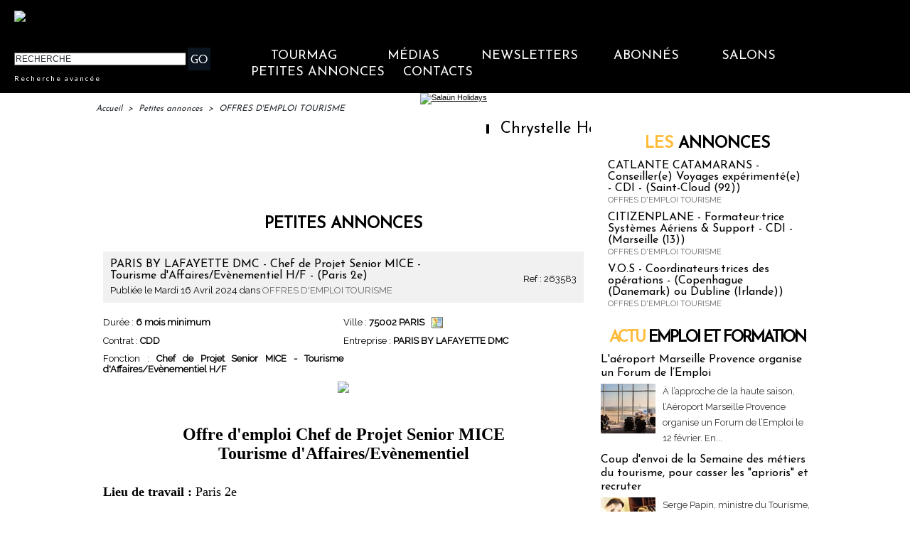

--- FILE ---
content_type: text/html; charset=UTF-8
request_url: https://www.tourmag.com/classifieds/PARIS-BY-LAFAYETTE-DMC-Chef-de-Projet-Senior-MICE-Tourisme-d-Affaires-Evenementiel-H-F-Paris-2e_pa263583.html
body_size: 28084
content:
<!DOCTYPE html PUBLIC "-//W3C//DTD XHTML 1.0 Strict//EN" "http://www.w3.org/TR/xhtml1/DTD/xhtml1-strict.dtd">
<html xmlns="http://www.w3.org/1999/xhtml" xmlns:og="http://ogp.me/ns#" xmlns:fb="http://ogp.me/ns/fb#" xml:lang="fr" lang="fr">
<head>
<title>PARIS BY LAFAYETTE DMC - Chef de Projet Senior MICE - Tourisme d'Affaires/Evènementiel H/F - (Paris 2e) | Petites annonces | TourMaG.com, le média spécialiste du tourisme francophone</title>
 
<meta http-equiv="Content-Type" content="text/html; Charset=UTF-8" />
<meta name="keywords" content="tourisme, media, information, journal, voyagistes, tour opérateurs, tour operators, agences de voyage, distribution, place de marché, appels d'offres, hébergement, transporteurs, compagnies aériennes, réceptif, quotidien, information professionnelle, media en ligne, presse professionnelle,croisières,croisiéristes,transport aérien,hôteliers,hôtellerie,chambres d'hôtes" />
<link rel="alternate" href="https://www.brochuresenligne.com/" hreflang="fr" />

<meta property="og:type" content="article" />
<meta property="og:url" content="https://www.tourmag.com/classifieds/PARIS-BY-LAFAYETTE-DMC-Chef-de-Projet-Senior-MICE-Tourisme-d-Affaires-Evenementiel-H-F-Paris-2e_pa263583.html" />
<meta name="image" property="og:image" content="https://www.tourmag.com/var/style/logo.jpg?v=1759992651" />
<meta property="og:title" content="PARIS BY LAFAYETTE DMC - Chef de Projet Senior MICE - Tourisme d'Affaires/Evènementiel H/F - (Paris 2e) | Petites annonces | TourMaG.com, le média spécialiste du tourisme francophone" />
<meta property="og:description" content="" />
<meta property="og:site_name" content="TourMaG.com, le média spécialiste du tourisme francophone" />
<meta property="twitter:card" content="summary_large_image" />
<meta property="twitter:title" content="PARIS BY LAFAYETTE DMC - Chef de Projet Senior MICE - Tourism..." />
<meta property="twitter:description" content="" />
<meta property="fb:app_id" content="376521395776220" />
<link rel="stylesheet" href="/var/style/style_272.css?v=1769590505" type="text/css" />
<link rel="stylesheet" media="only screen and (max-width : 800px)" href="/var/style/style_1372.css?v=1769590871" type="text/css" />
<link rel="stylesheet" href="/assets/css/gbfonts.min.css?v=1724246908" type="text/css">
<meta id="viewport" name="viewport" content="width=device-width, initial-scale=1.0, maximum-scale=1.0" />
<link id="css-responsive" rel="stylesheet" href="/_public/css/responsive.min.css?v=1731587507" type="text/css" />
<link rel="stylesheet" media="only screen and (max-width : 800px)" href="/var/style/style_1372_responsive.css?v=1769590871" type="text/css" />
<link rel="stylesheet" href="/var/style/style.38716852.css?v=1751445821" type="text/css" />
<link href="https://fonts.googleapis.com/css?family=Raleway|Josefin+Sans|Lato&display=swap" rel="stylesheet" type="text/css" />
<link rel="stylesheet" href="/var/style/perso.css?v=1552027636" type="text/css" />
<link rel="canonical" href="https://www.tourmag.com/classifieds/PARIS-BY-LAFAYETTE-DMC-Chef-de-Projet-Senior-MICE-Tourisme-d-Affaires-Evenementiel-H-F-Paris-2e_pa263583.html" />
<link rel="alternate" type="application/rss+xml" title="RSS" href="/xml/syndication.rss" />
<link rel="alternate" type="application/atom+xml" title="ATOM" href="/xml/atom.xml" />
<link rel="icon" href="/favicon.ico?v=1764236027" type="image/x-icon" />
<link rel="shortcut icon" href="/favicon.ico?v=1764236027" type="image/x-icon" />
 
<!-- Google file -->
<meta name="google-site-verification" content="RFwHfn25_btvqdoG1X0Gia-ZyFMSuwODL19W1Xnrb-0" />
<script src="/_public/js/jquery-1.8.3.min.js?v=1731587507" type="text/javascript"></script>
<script src="/_public/js/jquery-ui-1.10.3.custom.min.js?v=1731587507" type="text/javascript"></script>
<script src="/_public/js/jquery.tools-1.2.7.min.js?v=1731587507" type="text/javascript"></script>
<script src="/_public/js/regie_pub.js?v=1731587507" type="text/javascript"></script>
<script src="/_public/js/compress_scroller.js?v=1731587507" type="text/javascript"></script>
<script src="/_public/js/form.js?v=1731587507" type="text/javascript"></script>
<script src="/_public/js/compress_fonctions.js?v=1731587507" type="text/javascript"></script>
<script type="text/javascript" src="/_adminV5/javascript/compress_ajaxfileupload.js"></script>
<script type="text/javascript" src="//platform.linkedin.com/in.js"></script>
<script type="text/javascript">
/*<![CDATA[*//*---->*/
selected_page = ['annonce', ''];
selected_page = ['annonce', '263583'];
var deploye75678695 = true;

function sfHover_75678695(id) {
	var func = 'hover';
	if ($('#css-responsive').length && parseInt($(window).width()) <= 800) { 
		func = 'click';
	}

	$('#' + id + ' li' + (func == 'click' ? ' > a' : '')).on(func, 
		function(e) { 
			var obj  = (func == 'click' ? $(this).parent('li') :  $(this));
			if (func == 'click') {
				$('#' + id + ' > li').each(function(index) { 
					if ($(this).attr('id') != obj.attr('id') && !$(this).find(obj).length) {
						$(this).find(' > ul:visible').each(function() { $(this).hide(); });
					}
				});
			}
			if(func == 'click' || e.type == 'mouseenter') { 
				if (obj.find('ul:first:hidden').length)	{
					sfHoverShow_75678695(obj); 
				} else if (func == 'click') {
					sfHoverHide_75678695(obj);
				}
				if (func == 'click' && obj.find('ul').length)	return false; 
			}
			else if (e.type == 'mouseleave') { sfHoverHide_75678695(obj); }
		}
	);
}
function sfHoverShow_75678695(obj) {
	obj.addClass('sfhover').css('z-index', 1000); obj.find('ul:first:hidden').each(function() { if ($(this).hasClass('lvl0')) $(this).fadeIn(500); else $(this).fadeIn(500); });
}
function sfHoverHide_75678695(obj) {
	obj.find('ul:visible').each(function() { if ($(this).hasClass('lvl0')) $(this).fadeOut(500); else $(this).fadeOut(500);});
}

 var GBRedirectionMode = 'NEVER';
/*--*//*]]>*/

</script>
 
<!-- Perso tags -->
<meta name="robots" content="max-snippet:-1, max-image-preview:large, max-video-preview:-1">

<script src="https://www.tourmag.com/docs/swfobject_modified.js" type="text/javascript"></script>

<!-- Google Tag Manager -->
<script>(function(w,d,s,l,i){w[l]=w[l]||[];w[l].push({'gtm.start':
new Date().getTime(),event:'gtm.js'});var f=d.getElementsByTagName(s)[0],
j=d.createElement(s),dl=l!='dataLayer'?'&l='+l:'';j.async=true;j.src=
'https://www.googletagmanager.com/gtm.js?id='+i+dl;f.parentNode.insertBefore(j,f);
})(window,document,'script','dataLayer','GTM-M9RMS2J');</script>
<!-- End Google Tag Manager -->


<script type="text/javascript">

  var _gaq = _gaq || [];
  _gaq.push(['_setAccount', 'UA-23663445-1']);
  _gaq.push(['_trackPageview']);

  (function() {
    var ga = document.createElement('script'); ga.type = 'text/javascript'; ga.async = true;
    ga.src = ('https:' == document.location.protocol ? 'https://ssl' : 'http://www') + '.google-analytics.com/ga.js';
    var s = document.getElementsByTagName('script')[0]; s.parentNode.insertBefore(ga, s);
  })();

</script>

<meta name="apple-itunes-app" content="app-id=338808007, affiliate-data=myAffiliateData, app-argument=myURL">
<meta property="fb:pages" content="124635974113" />
<meta name="X-Frame-Options" content="ALLOW-FROM http://www.dmcmag.com/" />

<script src="https://www.tourmag.com/my/membership/jsforMember-v1.38.js" ></script>
<link rel="stylesheet" type="text/css" href="https://www.tourmag.com/my/membership/cssforMember-v1.26.css">

<meta name="p:domain_verify" content="1a265005eaf7a0c4fce145b7537a01e1"/>

<!-- Meta Pixel Code - facebook campagnes -->
<script>
  !function(f,b,e,v,n,t,s)
  {if(f.fbq)return;n=f.fbq=function(){n.callMethod?
  n.callMethod.apply(n,arguments):n.queue.push(arguments)};
  if(!f._fbq)f._fbq=n;n.push=n;n.loaded=!0;n.version='2.0';
  n.queue=[];t=b.createElement(e);t.async=!0;
  t.src=v;s=b.getElementsByTagName(e)[0];
  s.parentNode.insertBefore(t,s)}(window, document,'script',
  'https://connect.facebook.net/en_US/fbevents.js');
  fbq('init', '914345556304679');
  fbq('track', 'PageView');
</script>
<noscript><img height="1" width="1" style="display:none"
  src="https://www.facebook.com/tr?id=914345556304679&ev=PageView&noscript=1"
/></noscript>
<!-- End Meta Pixel Code - facebook campagnes -->

<!-- Meta Pixel Code - facebook événements -->
<script>
!function(f,b,e,v,n,t,s)
{if(f.fbq)return;n=f.fbq=function(){n.callMethod?
n.callMethod.apply(n,arguments):n.queue.push(arguments)};
if(!f._fbq)f._fbq=n;n.push=n;n.loaded=!0;n.version='2.0';
n.queue=[];t=b.createElement(e);t.async=!0;
t.src=v;s=b.getElementsByTagName(e)[0];
s.parentNode.insertBefore(t,s)}(window, document,'script',
'https://connect.facebook.net/en_US/fbevents.js');
fbq('init', '3425871621018149');
fbq('track', 'PageView');
</script>
<noscript><img height="1" width="1" style="display:none"
src="https://www.facebook.com/tr?id=3425871621018149&ev=PageView&noscript=1"
/></noscript>
<!-- End Meta Pixel Code - facebook événements -->

<meta name="facebook-domain-verification" content="rlh6vu0hp6og0m9aexjax4lonfaq7u" />

<!-- Début Bing Webmaster Tools -->
<meta name="msvalidate.01" content="165641DD62C113627A5EBF9614B31081" />
<!-- Fin Bing Webmaster Tools -->


<!-- Début Elfsight interstitiel mobile -->

<!-- Fin Elfsight interstitiel mobile -->

</head>

<body class="mep272">
<div class="stickyzone">

<div class="z_col130_td_inner">
<div id="z_col130" class="full">
<div class="z_col130_inner">
</div>
</div>
</div>
</div>
<div id="z_col_130_responsive" class="responsive-menu">


<!-- MOBI_swipe 23252821 -->
<div id="mod_23252821" class="mod_23252821 wm-module fullbackground  module-MOBI_swipe">
	 <div class="entete"><div class="fullmod">
		 <span>TourMaG.com, le média spécialiste du tourisme francophone</span>
	 </div></div>
	<div class="cel1">
		 <ul>
			 <li class="liens" data-link="home,"><a href="https://www.tourmag.com/" >			 <span>
			 Accueil
			 </span>
</a></li>
			 <li class="liens" data-link="externe,http://www.tourmag.com/my/newsletter/newst1.htm"><a href="http://www.tourmag.com/my/newsletter/newst1.htm"  target="_blank">			 <span>
			 Newsletter du jour
			 </span>
</a></li>
			 <li class="liens" data-link="externe,http://tourmag.insc.edt02.net/300335/20150403/"><a href="http://tourmag.insc.edt02.net/300335/20150403/"  target="_blank">			 <span>
			 Inscription Newsletter
			 </span>
</a></li>
			 <li class="liens" data-link="rubrique,9164652"><a href="/CLUB-ABONNES_r523.html" >			 <span>
			 Club abonnés
			 </span>
</a></li>
			 <li class="liens" data-link="externe,https://bit.ly/tourmag-abonnements"><a href="https://bit.ly/tourmag-abonnements"  target="_blank">			 <span>
			 Abonnement
			 </span>
</a></li>
			 <li class="liens" data-link="rubrique,3334019"><a href="/Actus-Visas_r356.html" >			 <span>
			 Actus Visas
			 </span>
</a></li>
			 <li class="liens" data-link="rubrique,6161168"><a href="/airmag/" >			 <span>
			 AirMaG
			 </span>
</a></li>
			 <li class="liens" data-link="rubrique,8367585"><a href="/Assurances-Voyages_r501.html" >			 <span>
			 Assurances Voyages
			 </span>
</a></li>
			 <li class="liens" data-link="externe,https://www.brochuresenligne.com/"><a href="https://www.brochuresenligne.com/"  target="_blank">			 <span>
			 Brochures en ligne
			 </span>
</a></li>
			 <li class="liens" data-link="rubrique,408"><a href="/cruisemag/" >			 <span>
			 CruiseMaG
			 </span>
</a></li>
			 <li class="liens" data-link="rubrique,404"><a href="/dmcmag/" >			 <span>
			 DestiMaG
			 </span>
</a></li>
			 <li class="liens" data-link="rubrique,14367572"><a href="/Dossiers-speciaux_r582.html" >			 <span>
			 Dossiers spéciaux
			 </span>
</a></li>
			 <li class="liens" data-link="rubrique,285157"><a href="/futuroscopie/" >			 <span>
			 Futuroscopie
			 </span>
</a></li>
			 <li class="liens" data-link="rubrique,361797"><a href="/latraveltech/" >			 <span>
			 La Travel Tech
			 </span>
</a></li>
			 <li class="liens" data-link="rubrique,10605109"><a href="/luxurytravelmag/" >			 <span>
			 LuxuryTravelMaG
			 </span>
</a></li>
			 <li class="liens" data-link="rubrique,777909"><a href="/partezenfrance/" >			 <span>
			 PartezEnFrance
			 </span>
</a></li>
			 <li class="liens" data-link="rubrique,7547908"><a href="/agv/" >			 <span>
			 Super AGV
			 </span>
</a></li>
			 <li class="liens" data-link="rubrique,73280"><a href="/TourMaG-TV_r135.html" >			 <span>
			 TourMaG TV
			 </span>
</a></li>
			 <li class="liens" data-link="rubrique,88663"><a href="/Emploi-Formation_r153.html" >			 <span>
			 TravelJobs actus
			 </span>
</a></li>
			 <li class="liens" data-link="annonce,all"><a href="/welcometothetravel/" >			 <span>
			 TravelJobs annonces
			 </span>
</a></li>
			 <li class="liens" data-link="externe,https://www.tourmag.com/travelmanagermag/"><a href="https://www.tourmag.com/travelmanagermag/" >			 <span>
			 TravelManagerMaG
			 </span>
</a></li>
			 <li class="liens" data-link="rubrique,9460308"><a href="/voyageursmag/" >			 <span>
			 VoyageursMaG
			 </span>
</a></li>
			 <li class="liens" data-link="rubrique,6021207"><a href="/voyagesresponsables/" >			 <span>
			 Voyages Responsables
			 </span>
</a></li>
			 <li class="liens" data-link="rubrique,405"><a href="/Hebergement_r6.html" >			 <span>
			 Hébergement
			 </span>
</a></li>
			 <li class="liens" data-link="rubrique,403"><a href="/Distribution_r4.html" >			 <span>
			 Distribution
			 </span>
</a></li>
			 <li class="liens" data-link="rubrique,407"><a href="/Production_r8.html" >			 <span>
			 Production
			 </span>
</a></li>
			 <li class="liens" data-link="rubrique,406"><a href="/Transport_r7.html" >			 <span>
			 Transport
			 </span>
</a></li>
			 <li class="liens" data-link="rubrique,919322"><a href="/Brand-News_r330.html" >			 <span>
			 Brand news
			 </span>
</a></li>
			 <li class="liens" data-link="rubrique,6003115"><a href="/Brand-news-Derniere-heure_r372.html" >			 <span>
			 Brand news dernière heure
			 </span>
</a></li>
			 <li class="liens" data-link="rubrique,14044"><a href="/Carnet_r57.html" >			 <span>
			 Carnet
			 </span>
</a></li>
			 <li class="liens" data-link="rubrique,409"><a href="/Courrier-Lecteurs_r10.html" >			 <span>
			 Courrier lecteurs
			 </span>
</a></li>
			 <li class="liens" data-link="rubrique,400"><a href="/Editorial_r1.html" >			 <span>
			 Editorial
			 </span>
</a></li>
			 <li class="liens" data-link="rubrique,540485"><a href="/Groupes-CE_r299.html" >			 <span>
			 Groupes / CE
			 </span>
</a></li>
			 <li class="liens" data-link="rubrique,401"><a href="/People_r2.html" >			 <span>
			 People
			 </span>
</a></li>
			 <li class="liens" data-link="rubrique,239534"><a href="/Publi-redactionnel_r226.html" >			 <span>
			 Publi-rédactionnel
			 </span>
</a></li>
			 <li class="liens" data-link="rubrique,5318581"><a href="/Salons-et-evenements_r365.html" >			 <span>
			 Salons et événements
			 </span>
</a></li>
			 <li class="liens" data-link="rubrique,8131340"><a href="/Webinaires_r493.html" >			 <span>
			 Webinaires
			 </span>
</a></li>
			 <li class="liens" data-link="agenda,all"><a href="/agenda/" >			 <span>
			 Agenda
			 </span>
</a></li>
			 <li class="liens" data-link="externe,https://www.tourmag.com/pages/Qui-sommes-nous_ap7758.html"><a href="https://www.tourmag.com/pages/Qui-sommes-nous_ap7758.html" >			 <span>
			 Contact
			 </span>
</a></li>
			 <li class="liens" data-link="rubrique,1179665"><a href="/MEMBERSHIP-CLUB_r344.html" >			 <span>
			 Membership Club
			 </span>
</a></li>
			 <li class="liens" data-link="externe,https://www.tourmag.com/Votre-communication-sur-TourMaG-com_a1883.html"><a href="https://www.tourmag.com/Votre-communication-sur-TourMaG-com_a1883.html" >			 <span>
			 Publicité
			 </span>
</a></li>
		 </ul>
	</div>
</div>
</div>
<div id="main-responsive">

<div class="z_col0_td_inner z_td_colonne">
<!-- ********************************************** ZONE TITRE FULL ***************************************** -->
	 <div id="z_col0" class="full z_colonne">
		 <div class="z_col0_inner">
<div id="z_col0_responsive" class="module-responsive">

<!-- MOBI_titre 38716899 -->
<div id="mod_38716899" class="mod_38716899 module-MOBI_titre">
<div class="tablet-bg">
<div onclick="swipe()" class="swipe gbicongeneric icon-gbicongeneric-button-swipe-list"></div>
	 <a class="image mobile" href="https://www.tourmag.com"><img src="https://www.tourmag.com/photo/iphone_titre_38716899.png?v=1758545316" alt="TourMaG.com, 1e"  title="TourMaG.com, 1e" /></a>
	 <a class="image tablet" href="https://www.tourmag.com"><img src="https://www.tourmag.com/photo/ipad_titre_38716899.png?v=1758545324" alt="TourMaG.com, 1e"  title="TourMaG.com, 1e" /></a>
<div onclick="$('#search-38716899').toggle()" class="searchbutton gbicongeneric icon-gbicongeneric-search"></div>
<div id="search-38716899" class="searchbar" style="display:none">
<form action="/search/" method="get">
<div class="search-keyword"><input type="text" name="keyword" /></div>
<div class="search-button"><button>Rechercher</button></div>
</form>
</div>
</div>
</div>
</div>

<!-- html 44331644 -->
	 <!-- BANDEAU COOKIES -->

<!-- STUB -->
<script type="text/javascript" src="https://cache.consentframework.com/js/pa/22879/c/8bOHj/stub" referrerpolicy="unsafe-url" charset="utf-8"></script>

<!-- YOUTUBE -->
<script type="text/javascript" src="https://cdn.sirdata.eu/youtube-iframe.js"></script>

<!-- CMP -->
<script type="text/javascript" src="https://choices.consentframework.com/js/pa/22879/c/8bOHj/cmp" referrerpolicy="unsafe-url" charset="utf-8" async></script>

<!-- FIN BANDEAU COOKIES -->
<div id="ecart_after_44331644" class="ecart_col0" style="display:none"><hr /></div>

<!-- html 32342484 -->
<div id="ecart_before_32342484" class="ecart_col0 module-responsive" style="display:none"><hr /></div>
	 <style>
/* Plein ecran*/
.fullmod{width:100% !important;}
.z_col0_inner{background-size: cover !important;}
/* Fin Plein ecran*/

</style>
<div id="ecart_after_32342484" class="ecart_col0" style="display:none"><hr /></div>

<!-- espace 25962483 -->
<div id="ecart_before_25962483" class="ecart_col0 " style="display:none"><hr /></div>
<div id="mod_25962483" class="mod_25962483 wm-module fullbackground "><hr /></div>
<div id="ecart_after_25962483" class="ecart_col0" style="display:none"><hr /></div>
<div id="mod_62248664" class="mod_62248664 wm-module module-responsive " style="_position:static">
<div class="fullmod">
<table cellpadding="0" cellspacing="0" class="module-combo nb-modules-2" style="position:relative; _position:static">
<tr>
<td class="celcombo1">
<!-- html 62248666 -->
<div id="ecart_before_62248666" class="ecart_col0 module-responsive" style="display:none"><hr /></div>
	 <a href="https://www.tourmag.com/welcometothetravel/"><img src="https://www.tourmag.com/my/tourmag/site/version2025/logo_traveljobs_2025_5.png" alt="logo TravelJobs" width="270" style="padding-left:10px;"/></a>
</td>
<td class="celcombo2 empty">&nbsp;</td>
<td class="celcombo3">
<!-- html 62248667 -->
<div id="ecart_before_62248667" class="ecart_col0 module-responsive" style="display:none"><hr /></div>
	 <div class="boxUser"></div>
</td>
</tr>
</table>
</div>
</div>
<div id="ecart_after_62248664" class="ecart_col0" style="display:none"><hr /></div>
<div id="ecart_before_75678693" class="ecart_col0 " style="display:none"><hr /></div>
<div id="mod_75678693" class="mod_75678693 wm-module module-responsive " style="_position:static">
<div class="fullmod">
<table cellpadding="0" cellspacing="0" class="module-combo nb-modules-2" style="position:relative; _position:static">
<tr>
<td class="celcombo1">
<!-- recherche 75678694 -->
<div id="ecart_before_75678694" class="ecart_col0 " style="display:none"><hr /></div>
<div id="mod_75678694" class="mod_75678694 wm-module fullbackground  recherche type-2">
	 <form id="form_75678694" action="/search/" method="get" enctype="application/x-www-form-urlencoded" >
		 <div class="cel1">
			 			 <span><span class="cel">
<input type="text" style="width:238px" id="keyword_safe_75678694" name="keyword_safe_75678694" value="RECHERCHE" class="button" onfocus="this.style.display='none'; document.getElementById('keyword_75678694').style.display='inline'; document.getElementById('keyword_75678694').focus()" /><input type="text" style="display:none;width:238px" id="keyword_75678694" name="keyword" value="" class="button" onblur="if (this.value == '') {this.style.display='none'; document.getElementById('keyword_safe_75678694').style.display='inline';}"  />			 </span><span class="cel">
<input type="image" src="/photo/mod-75678694-1.png?v=1769578528" alt="OK" />
			 </span></span>
			 <div class="avance" style="margin-top:5px">
				 <a href="/search/?avance=1">Recherche avancée</a>
			 </div>
		 </div>
	 </form>
</div>
</td>
<td class="celcombo2">
<!-- menu_deployable 75678695 -->
<div id="ecart_before_75678695" class="ecart_col0 " style="display:none"><hr /></div>
<div id="mod_75678695" class="mod_75678695 module-menu_deployable wm-module fullbackground  colonne-b type-2 background-cell- " >
	 <div class="main_menu"><div class="fullmod">
		 <ul id="menuliste_75678695">
			 <li data-link="home," class=" titre first" id="menuliste_75678695_1"><a href="https://www.tourmag.com/" >TourMaG</a>
			 	 <ul class="lvl0 ">
					 <li class="stitre responsive" style="display:none"><a href="https://www.tourmag.com/" ><span class="fake-margin" style="display:none">&nbsp;</span>TourMaG</a></li>
					 <li data-link="home," class=" stitre" ><a href="https://www.tourmag.com/" ><span class="fake-margin" style="display:none">&nbsp;</span>Accueil</a></li>
					 <li data-link="rubrique,3334019" class=" stitre" ><a href="/Actus-Visas_r356.html" ><span class="fake-margin" style="display:none">&nbsp;</span>Actus Visas</a></li>
					 <li data-link="rubrique,8367585" class=" stitre" ><a href="/Assurances-Voyages_r501.html" ><span class="fake-margin" style="display:none">&nbsp;</span>Assurances Voyages</a></li>
					 <li data-link="rubrique,686" class=" stitre" ><a href="/BONS-PLANS-AGV_r32.html" ><span class="fake-margin" style="display:none">&nbsp;</span>Bons Plans AGV</a></li>
					 <li data-link="rubrique,919322" class=" stitre" ><a href="/Brand-News_r330.html" ><span class="fake-margin" style="display:none">&nbsp;</span>Brand News</a></li>
					 <li data-link="rubrique,14044" class=" stitre" ><a href="/Carnet_r57.html" ><span class="fake-margin" style="display:none">&nbsp;</span>Carnet</a></li>
					 <li data-link="rubrique,409" class=" stitre" ><a href="/Courrier-Lecteurs_r10.html" ><span class="fake-margin" style="display:none">&nbsp;</span>Courrier Lecteurs</a></li>
					 <li data-link="rubrique,403" class=" stitre" ><a href="/Distribution_r4.html" ><span class="fake-margin" style="display:none">&nbsp;</span>Distribution</a></li>
					 <li data-link="rubrique,14367572" class=" stitre" ><a href="/Dossiers-speciaux_r582.html" ><span class="fake-margin" style="display:none">&nbsp;</span>Dossiers spéciaux</a></li>
					 <li data-link="rubrique,400" class=" stitre" ><a href="/Editorial_r1.html" ><span class="fake-margin" style="display:none">&nbsp;</span>Éditorial</a></li>
					 <li data-link="rubrique,11826354" class=" stitre" ><a href="/E-learnings-avec-OTT_r570.html" ><span class="fake-margin" style="display:none">&nbsp;</span>E-learnings avec OTT</a></li>
					 <li data-link="rubrique,540485" class=" stitre" ><a href="/Groupes-CE_r299.html" ><span class="fake-margin" style="display:none">&nbsp;</span>Groupes / CE</a></li>
					 <li data-link="rubrique,405" class=" stitre" ><a href="/Hebergement_r6.html" ><span class="fake-margin" style="display:none">&nbsp;</span>Hébergement</a></li>
					 <li data-link="rubrique,498707" class=" stitre" ><a href="/en/" ><span class="fake-margin" style="display:none">&nbsp;</span>International Edition</a></li>
					 <li data-link="rubrique,324311" class=" stitre" ><a href="/Lea-la-life-de-l-agent-de-voyages-pas-si-blonde_r242.html" ><span class="fake-margin" style="display:none">&nbsp;</span>La Life de Léa</a></li>
					 <li data-link="rubrique,401" class=" stitre" ><a href="/People_r2.html" ><span class="fake-margin" style="display:none">&nbsp;</span>People</a></li>
					 <li data-link="rubrique,407" class=" stitre" ><a href="/Production_r8.html" ><span class="fake-margin" style="display:none">&nbsp;</span>Production</a></li>
					 <li data-link="rubrique,239534" class=" stitre" ><a href="/Publi-redactionnel_r226.html" ><span class="fake-margin" style="display:none">&nbsp;</span>Publi-Rédactionnel</a></li>
					 <li data-link="rubrique,11775908" class=" stitre" ><a href="/Publi-news_r569.html" ><span class="fake-margin" style="display:none">&nbsp;</span>Publi-news</a></li>
					 <li data-link="rubrique,419602" class=" stitre" ><a href="/Reportages-WE-Loisirs_r260.html" ><span class="fake-margin" style="display:none">&nbsp;</span>Reportages-WE-Loisirs</a></li>
					 <li data-link="rubrique,5318581" class=" stitre" ><a href="/Salons-et-evenements_r365.html" ><span class="fake-margin" style="display:none">&nbsp;</span>Salons et Événements</a></li>
					 <li data-link="rubrique,160676" class=" stitre" ><a href="/TourMaG-com-le-groupe_r193.html" ><span class="fake-margin" style="display:none">&nbsp;</span>TourMaG, le groupe</a></li>
					 <li data-link="rubrique,406" class=" stitre" ><a href="/Transport_r7.html" ><span class="fake-margin" style="display:none">&nbsp;</span>Transport</a></li>
					 <li data-link="rubrique,8131340" class=" stitre slast" ><a href="/Webinaires_r493.html" ><span class="fake-margin" style="display:none">&nbsp;</span>Webinaires</a></li>
				 </ul>
			 </li>
			 <li data-link="rien," class=" titre element void" id="menuliste_75678695_2"><a href="#" >Médias</a>
			 	 <ul class="lvl0 ">
					 <li data-link="rubrique,6161168" class=" stitre" ><a href="/airmag/" ><span class="fake-margin" style="display:none">&nbsp;</span>AirMaG </a></li>
					 <li data-link="externe,https://www.brochuresenligne.com/" class=" stitre" ><a href="https://www.brochuresenligne.com/"  target="_blank"><span class="fake-margin" style="display:none">&nbsp;</span>Brochures en ligne </a></li>
					 <li data-link="rubrique,408" class=" stitre" ><a href="/cruisemag/" ><span class="fake-margin" style="display:none">&nbsp;</span>CruiseMaG </a></li>
					 <li data-link="rubrique,404" class=" stitre" ><a href="/dmcmag/" ><span class="fake-margin" style="display:none">&nbsp;</span>DestiMaG ></a>
					 	 <ul class="lvlchildren ">
							 <li class="stitre responsive" style="display:none"><a href="/dmcmag/" ><span class="fake-margin" style="display:none">&nbsp;</span><span class="fake-margin" style="display:none">&nbsp;</span>DestiMaG ></a></li>
							 <li data-link="rubrique,7031947" class=" stitre" ><a href="/Annuaire-des-agences-touristiques-locales_r404.html" ><span class="fake-margin" style="display:none">&nbsp;</span><span class="fake-margin" style="display:none">&nbsp;</span>Annuaire des réceptifs</a></li>
							 <li data-link="rubrique,11078852" class=" stitre" ><a href="/Dossiers-destinations_r562.html" ><span class="fake-margin" style="display:none">&nbsp;</span><span class="fake-margin" style="display:none">&nbsp;</span>Dossiers destinations</a></li>
							 <li data-link="rubrique,7066721" class=" stitre slast" ><a href="/Communiques-des-agences-touristiques-locales_r408.html" ><span class="fake-margin" style="display:none">&nbsp;</span><span class="fake-margin" style="display:none">&nbsp;</span>Les offres des réceptifs</a></li>
						 </ul>
					 </li>
					 <li data-link="rubrique,285157" class=" stitre" ><a href="/futuroscopie/" ><span class="fake-margin" style="display:none">&nbsp;</span>Futuroscopie</a></li>
					 <li data-link="rubrique,405" class=" stitre" ><a href="/Hebergement_r6.html" ><span class="fake-margin" style="display:none">&nbsp;</span>HôtelMaG</a></li>
					 <li data-link="rubrique,361797" class=" stitre" ><a href="/latraveltech/" ><span class="fake-margin" style="display:none">&nbsp;</span>La Travel Tech</a></li>
					 <li data-link="rubrique,10605109" class=" stitre" ><a href="/luxurytravelmag/" ><span class="fake-margin" style="display:none">&nbsp;</span>LuxuryTravelMaG </a></li>
					 <li data-link="rubrique,777909" class=" stitre" ><a href="/partezenfrance/" ><span class="fake-margin" style="display:none">&nbsp;</span>Partez en France ></a>
					 	 <ul class="lvlchildren ">
							 <li class="stitre responsive" style="display:none"><a href="/partezenfrance/" ><span class="fake-margin" style="display:none">&nbsp;</span><span class="fake-margin" style="display:none">&nbsp;</span>Partez en France ></a></li>
							 <li data-link="rubrique,6706349" class=" stitre" ><a href="/Annuaire-Partez-en-France_r390.html" ><span class="fake-margin" style="display:none">&nbsp;</span><span class="fake-margin" style="display:none">&nbsp;</span>Annuaire des réceptifs</a></li>
							 <li data-link="rubrique,7161005" class=" stitre slast" ><a href="/Les-offres-Partez-en-France_r450.html" ><span class="fake-margin" style="display:none">&nbsp;</span><span class="fake-margin" style="display:none">&nbsp;</span>Les offres des réceptifs</a></li>
						 </ul>
					 </li>
					 <li data-link="rubrique,7547908" class=" stitre" ><a href="/agv/" ><span class="fake-margin" style="display:none">&nbsp;</span>Super AGV</a></li>
					 <li data-link="rubrique,73280" class=" stitre" ><a href="/TourMaG-TV_r135.html" ><span class="fake-margin" style="display:none">&nbsp;</span>TourMaG TV</a></li>
					 <li data-link="annonce,all" class=" stitre" ><a href="/welcometothetravel/" ><span class="fake-margin" style="display:none">&nbsp;</span>TravelJobs ></a>
					 	 <ul class="lvlchildren ">
							 <li class="stitre responsive" style="display:none"><a href="/welcometothetravel/" ><span class="fake-margin" style="display:none">&nbsp;</span><span class="fake-margin" style="display:none">&nbsp;</span>TravelJobs ></a></li>
							 <li data-link="rubrique,88663" class=" stitre" ><a href="/Emploi-Formation_r153.html" ><span class="fake-margin" style="display:none">&nbsp;</span><span class="fake-margin" style="display:none">&nbsp;</span>Actus emploi</a></li>
							 <li data-link="annonce,all" class=" stitre slast" ><a href="/welcometothetravel/" ><span class="fake-margin" style="display:none">&nbsp;</span><span class="fake-margin" style="display:none">&nbsp;</span>Annonces</a></li>
						 </ul>
					 </li>
					 <li data-link="rubrique,1188011" class=" stitre" ><a href="/travelmanagermag/" ><span class="fake-margin" style="display:none">&nbsp;</span>TravelManagerMaG </a></li>
					 <li data-link="rubrique,6021207" class=" stitre" ><a href="/voyagesresponsables/" ><span class="fake-margin" style="display:none">&nbsp;</span>Voyages Responsables</a></li>
					 <li data-link="rubrique,9460308" class=" stitre slast" ><a href="/voyageursmag/" ><span class="fake-margin" style="display:none">&nbsp;</span>VoyageursMaG</a></li>
				 </ul>
			 </li>
			 <li data-link="rien," class=" titre element void" id="menuliste_75678695_3"><a href="#" >Newsletters</a>
			 	 <ul class="lvl0 ">
					 <li data-link="rien," class=" stitre element void" ><a href="#" ><span class="fake-margin" style="display:none">&nbsp;</span>TourMaG ></a>
					 	 <ul class="lvlchildren ">
							 <li data-link="externe,https://www.tourmag.com/my/newsletter/newst1.htm" class=" stitre" ><a href="https://www.tourmag.com/my/newsletter/newst1.htm"  target="_blank"><span class="fake-margin" style="display:none">&nbsp;</span><span class="fake-margin" style="display:none">&nbsp;</span>Newsletter du jour</a></li>
							 <li data-link="externe,https://tourmag.insc.edt02.net/300335/20150403/" class=" stitre" ><a href="https://tourmag.insc.edt02.net/300335/20150403/"  target="_blank"><span class="fake-margin" style="display:none">&nbsp;</span><span class="fake-margin" style="display:none">&nbsp;</span>Inscription</a></li>
							 <li data-link="externe,https://www.tourmag.com/Toutes-les-Archives-des-Newsletters-TourMaG-com-2026-a-votre-disposition_a129895.html" class=" stitre slast" ><a href="https://www.tourmag.com/Toutes-les-Archives-des-Newsletters-TourMaG-com-2026-a-votre-disposition_a129895.html" ><span class="fake-margin" style="display:none">&nbsp;</span><span class="fake-margin" style="display:none">&nbsp;</span>Archives</a></li>
						 </ul>
					 </li>
					 <li data-link="rien," class=" stitre element void" ><a href="#" ><span class="fake-margin" style="display:none">&nbsp;</span>AirMaG ></a>
					 	 <ul class="lvlchildren ">
							 <li data-link="externe,https://www.tourmag.com/my/tourmag/news_airmag/news_airmag_derniere.html" class=" stitre" ><a href="https://www.tourmag.com/my/tourmag/news_airmag/news_airmag_derniere.html"  target="_blank"><span class="fake-margin" style="display:none">&nbsp;</span><span class="fake-margin" style="display:none">&nbsp;</span>Dernière Newsletter</a></li>
							 <li data-link="externe,https://tourmag.insc.edt02.net/300335/20150403/" class=" stitre slast" ><a href="https://tourmag.insc.edt02.net/300335/20150403/"  target="_blank"><span class="fake-margin" style="display:none">&nbsp;</span><span class="fake-margin" style="display:none">&nbsp;</span>Inscription</a></li>
						 </ul>
					 </li>
					 <li data-link="rien," class=" stitre element void" ><a href="#" ><span class="fake-margin" style="display:none">&nbsp;</span>Brochures en ligne ></a>
					 	 <ul class="lvlchildren ">
							 <li data-link="externe,https://www.brochuresenligne.com/docs/newsletters/archives/news_pro.html" class=" stitre" ><a href="https://www.brochuresenligne.com/docs/newsletters/archives/news_pro.html"  target="_blank"><span class="fake-margin" style="display:none">&nbsp;</span><span class="fake-margin" style="display:none">&nbsp;</span>Dernière Newsletter</a></li>
							 <li data-link="externe,https://tourmag.insc.edt02.net/300335/20150403/" class=" stitre" ><a href="https://tourmag.insc.edt02.net/300335/20150403/"  target="_blank"><span class="fake-margin" style="display:none">&nbsp;</span><span class="fake-margin" style="display:none">&nbsp;</span>Inscription pros</a></li>
							 <li data-link="externe,https://tourmag.insc.edt02.net/252490/20150311/inscription.php" class=" stitre slast" ><a href="https://tourmag.insc.edt02.net/252490/20150311/inscription.php"  target="_blank"><span class="fake-margin" style="display:none">&nbsp;</span><span class="fake-margin" style="display:none">&nbsp;</span>Inscription Particuliers</a></li>
						 </ul>
					 </li>
					 <li data-link="rien," class=" stitre element void" ><a href="#" ><span class="fake-margin" style="display:none">&nbsp;</span>CruiseMaG ></a>
					 	 <ul class="lvlchildren ">
							 <li data-link="externe,https://www.tourmag.com/my/tourmag/news_cruisemag/news_cruisemag_derniere.html" class=" stitre" ><a href="https://www.tourmag.com/my/tourmag/news_cruisemag/news_cruisemag_derniere.html"  target="_blank"><span class="fake-margin" style="display:none">&nbsp;</span><span class="fake-margin" style="display:none">&nbsp;</span>Dernière Newsletter</a></li>
							 <li data-link="externe,https://tourmag.insc.edt02.net/300335/20150403/" class=" stitre slast" ><a href="https://tourmag.insc.edt02.net/300335/20150403/"  target="_blank"><span class="fake-margin" style="display:none">&nbsp;</span><span class="fake-margin" style="display:none">&nbsp;</span>Inscription</a></li>
						 </ul>
					 </li>
					 <li data-link="rien," class=" stitre element void" ><a href="#" ><span class="fake-margin" style="display:none">&nbsp;</span>DestiMaG ></a>
					 	 <ul class="lvlchildren ">
							 <li data-link="externe,https://www.tourmag.com/my/newsletter_DESTIMAG/archives/Newsletter_DESTIMAG.html" class=" stitre" ><a href="https://www.tourmag.com/my/newsletter_DESTIMAG/archives/Newsletter_DESTIMAG.html"  target="_blank"><span class="fake-margin" style="display:none">&nbsp;</span><span class="fake-margin" style="display:none">&nbsp;</span>Dernière Newsletter</a></li>
							 <li data-link="externe,https://tourmag.insc.edt02.net/300335/20150403/" class=" stitre slast" ><a href="https://tourmag.insc.edt02.net/300335/20150403/"  target="_blank"><span class="fake-margin" style="display:none">&nbsp;</span><span class="fake-margin" style="display:none">&nbsp;</span>Inscription</a></li>
						 </ul>
					 </li>
					 <li data-link="rien," class=" stitre element void" ><a href="#" ><span class="fake-margin" style="display:none">&nbsp;</span>Partez en France ></a>
					 	 <ul class="lvlchildren ">
							 <li data-link="externe,https://www.tourmag.com/my/tourmag/news_partezenfrance/news_partezenfrance_derniere.html" class=" stitre" ><a href="https://www.tourmag.com/my/tourmag/news_partezenfrance/news_partezenfrance_derniere.html"  target="_blank"><span class="fake-margin" style="display:none">&nbsp;</span><span class="fake-margin" style="display:none">&nbsp;</span>Dernière Newsletter</a></li>
							 <li data-link="externe,https://tourmag.insc.edt02.net/300335/20150403/" class=" stitre slast" ><a href="https://tourmag.insc.edt02.net/300335/20150403/"  target="_blank"><span class="fake-margin" style="display:none">&nbsp;</span><span class="fake-margin" style="display:none">&nbsp;</span>Inscription</a></li>
						 </ul>
					 </li>
					 <li data-link="rien," class=" stitre element void" ><a href="#" ><span class="fake-margin" style="display:none">&nbsp;</span>La Travel Tech ></a>
					 	 <ul class="lvlchildren ">
							 <li data-link="externe,https://www.tourmag.com/my/tourmag/news_latraveltech/news_latraveltech_derniere.html" class=" stitre" ><a href="https://www.tourmag.com/my/tourmag/news_latraveltech/news_latraveltech_derniere.html"  target="_blank"><span class="fake-margin" style="display:none">&nbsp;</span><span class="fake-margin" style="display:none">&nbsp;</span>Dernière Newsletter</a></li>
							 <li data-link="externe,https://tourmag.insc.edt02.net/300335/20150403/" class=" stitre slast" ><a href="https://tourmag.insc.edt02.net/300335/20150403/"  target="_blank"><span class="fake-margin" style="display:none">&nbsp;</span><span class="fake-margin" style="display:none">&nbsp;</span>Inscription</a></li>
						 </ul>
					 </li>
					 <li data-link="rien," class=" stitre element void" ><a href="#" ><span class="fake-margin" style="display:none">&nbsp;</span>LuxuryTravelMaG ></a>
					 	 <ul class="lvlchildren ">
							 <li data-link="externe,https://www.tourmag.com/my/tourmag/news_luxurytravelmag/news_luxurytravelmag_derniere.html" class=" stitre" ><a href="https://www.tourmag.com/my/tourmag/news_luxurytravelmag/news_luxurytravelmag_derniere.html"  target="_blank"><span class="fake-margin" style="display:none">&nbsp;</span><span class="fake-margin" style="display:none">&nbsp;</span>Dernière Newsletter</a></li>
							 <li data-link="externe,https://tourmag.insc.edt02.net/300335/20150403/" class=" stitre slast" ><a href="https://tourmag.insc.edt02.net/300335/20150403/"  target="_blank"><span class="fake-margin" style="display:none">&nbsp;</span><span class="fake-margin" style="display:none">&nbsp;</span>Inscription</a></li>
						 </ul>
					 </li>
					 <li data-link="rien," class=" stitre element void" ><a href="#" ><span class="fake-margin" style="display:none">&nbsp;</span>Salons et événements ></a>
					 	 <ul class="lvlchildren ">
							 <li data-link="externe,https://www.tourmag.com/my/tourmag/news_salon/news_salon_derniere.html" class=" stitre slast" ><a href="https://www.tourmag.com/my/tourmag/news_salon/news_salon_derniere.html"  target="_blank"><span class="fake-margin" style="display:none">&nbsp;</span><span class="fake-margin" style="display:none">&nbsp;</span>Dernière newsletter</a></li>
						 </ul>
					 </li>
					 <li data-link="rien," class=" stitre element void" ><a href="#" ><span class="fake-margin" style="display:none">&nbsp;</span>TravelJobs ></a>
					 	 <ul class="lvlchildren ">
							 <li data-link="externe,https://www.tourmag.com/my/tourmag/emploi/newsemploi_derniere.html" class=" stitre" ><a href="https://www.tourmag.com/my/tourmag/emploi/newsemploi_derniere.html"  target="_blank"><span class="fake-margin" style="display:none">&nbsp;</span><span class="fake-margin" style="display:none">&nbsp;</span>Dernière Newsletter</a></li>
							 <li data-link="externe,https://tourmag.insc.edt02.net/300335/20150403/" class=" stitre slast" ><a href="https://tourmag.insc.edt02.net/300335/20150403/"  target="_blank"><span class="fake-margin" style="display:none">&nbsp;</span><span class="fake-margin" style="display:none">&nbsp;</span>Inscription</a></li>
						 </ul>
					 </li>
					 <li data-link="rien," class=" stitre element void" ><a href="#" ><span class="fake-margin" style="display:none">&nbsp;</span>TravelManagerMaG ></a>
					 	 <ul class="lvlchildren ">
							 <li data-link="externe,https://www.tourmag.com/my/tourmag/news_travelmanagermag/news_travelmanagermag_derniere.html" class=" stitre" ><a href="https://www.tourmag.com/my/tourmag/news_travelmanagermag/news_travelmanagermag_derniere.html"  target="_blank"><span class="fake-margin" style="display:none">&nbsp;</span><span class="fake-margin" style="display:none">&nbsp;</span>Dernière Newsletter</a></li>
							 <li data-link="externe,https://tourmag.insc.edt02.net/300335/20150403/" class=" stitre slast" ><a href="https://tourmag.insc.edt02.net/300335/20150403/"  target="_blank"><span class="fake-margin" style="display:none">&nbsp;</span><span class="fake-margin" style="display:none">&nbsp;</span>Inscription</a></li>
						 </ul>
					 </li>
					 <li data-link="rien," class=" stitre element void" ><a href="#" ><span class="fake-margin" style="display:none">&nbsp;</span>Voyages Responsables ></a>
					 	 <ul class="lvlchildren ">
							 <li data-link="externe,https://www.tourmag.com/my/tourmag/news_voyagesresponsables/news_voyagesresponsables_derniere.html" class=" stitre" ><a href="https://www.tourmag.com/my/tourmag/news_voyagesresponsables/news_voyagesresponsables_derniere.html"  target="_blank"><span class="fake-margin" style="display:none">&nbsp;</span><span class="fake-margin" style="display:none">&nbsp;</span>Dernière Newsletter</a></li>
							 <li data-link="externe,https://tourmag.insc.edt02.net/300335/20150403/" class=" stitre slast" ><a href="https://tourmag.insc.edt02.net/300335/20150403/"  target="_blank"><span class="fake-margin" style="display:none">&nbsp;</span><span class="fake-margin" style="display:none">&nbsp;</span>Inscription</a></li>
						 </ul>
					 </li>
					 <li data-link="faq,1063" class=" stitre slast" ><a href="/faq/Foire-aux-questions-Newsletter_fi1063.html" ><span class="fake-margin" style="display:none">&nbsp;</span>FAQ</a></li>
				 </ul>
			 </li>
			 <li data-link="externe,https://www.tourmag.com/my/publicite/produits_tourmag/Abonnements.html?utm_source=tourmag&utm_medium=menu&utm_campaign=menu_tourmag_abonnement" class=" titre" id="menuliste_75678695_4"><a href="https://www.tourmag.com/my/publicite/produits_tourmag/Abonnements.html?utm_source=tourmag&utm_medium=menu&utm_campaign=menu_tourmag_abonnement"  target="_blank">Abonnés</a>
			 	 <ul class="lvl0 ">
					 <li class="stitre responsive" style="display:none"><a href="https://www.tourmag.com/my/publicite/produits_tourmag/Abonnements.html?utm_source=tourmag&utm_medium=menu&utm_campaign=menu_tourmag_abonnement"  target="_blank"><span class="fake-margin" style="display:none">&nbsp;</span>Abonnés</a></li>
					 <li data-link="rubrique,1179665" class=" stitre" ><a href="/MEMBERSHIP-CLUB_r344.html" ><span class="fake-margin" style="display:none">&nbsp;</span>MemberShip Club</a></li>
					 <li data-link="rien," class=" stitre element void" ><a href="#" ><span class="fake-margin" style="display:none">&nbsp;</span>Articles abonnés ></a>
					 	 <ul class="lvlchildren ">
							 <li data-link="rubrique,285157" class=" stitre" ><a href="/futuroscopie/" ><span class="fake-margin" style="display:none">&nbsp;</span><span class="fake-margin" style="display:none">&nbsp;</span>Futuroscopie</a></li>
							 <li data-link="rubrique,9164652" class=" stitre slast" ><a href="/CLUB-ABONNES_r523.html" ><span class="fake-margin" style="display:none">&nbsp;</span><span class="fake-margin" style="display:none">&nbsp;</span>Premium</a></li>
						 </ul>
					 </li>
					 <li data-link="externe,https://bit.ly/tourmag-abonnements" class=" stitre" ><a href="https://bit.ly/tourmag-abonnements"  target="_blank"><span class="fake-margin" style="display:none">&nbsp;</span>Abonnez-vous</a></li>
					 <li data-link="faq,4792" class=" stitre slast" ><a href="/faq/Foire-aux-questions-Abonnements-articles_fi4792.html" ><span class="fake-margin" style="display:none">&nbsp;</span>FAQ</a></li>
				 </ul>
			 </li>
			 <li data-link="rien," class=" titre element void" id="menuliste_75678695_5"><a href="#" >Salons</a>
			 	 <ul class="lvl0 ">
					 <li data-link="rubrique,5318581" class=" stitre slast" ><a href="/Salons-et-evenements_r365.html" ><span class="fake-margin" style="display:none">&nbsp;</span>Salons et Événements</a></li>
				 </ul>
			 </li>
			 <li data-link="annonce,all" class=" titre" id="menuliste_75678695_6"><a href="/welcometothetravel/" >Petites annonces</a></li>
			 <li data-link="externe,https://www.tourmag.com/pages/Qui-sommes-nous_ap7758.html" class=" titre last" id="menuliste_75678695_7"><a href="https://www.tourmag.com/pages/Qui-sommes-nous_ap7758.html" >Contacts</a></li>
		 </ul>
	 <div class="break" style="_height:auto;"></div>
	 </div></div>
	 <div class="clear"></div>
	 <script type="text/javascript">sfHover_75678695('menuliste_75678695')</script>
</div>
</td>
</tr>
</table>
</div>
</div>
<div id="ecart_after_75678693" class="ecart_col0" style="display:none"><hr /></div>

<!-- espace 38716698 -->
<div id="ecart_before_38716698" class="ecart_col0 " style="display:none"><hr /></div>
<div id="mod_38716698" class="mod_38716698 wm-module fullbackground "><hr /></div>
<div id="ecart_after_38716698" class="ecart_col0" style="display:none"><hr /></div>

<!-- pub 38716697 -->
<div id="ecart_before_38716697" class="ecart_col0 " style="display:none"><hr /></div>
<div id="mod_38716697" class="mod_38716697 wm-module fullbackground  module-pub">
	 <div class="cel1"><div class="fullmod">
		 <div id="pub_38716697_content">
<div style="max-width=100%">
<a href="https://tourmagfr.solution.weborama.fr/fcgi-bin/dispatch.fcgi?a.A=cl&a.si=2534&a.te=6004&gdpr=${SDDAN_GDPR_APPLIES}&gdpr_consent=${SDDAN_GDPR_CONSENT_284}&a.ra=[RANDOM]&g.lu=" target="_blank">
<img src="https://www.tourmag.com/my/salaun_holidays/2026_HabSite/26_01_2026/salaun_1920x250_chine.jpg" alt="Salaün Holidays" width="100%" border="0"></a>
<!-- DEBUT PIXEL COMPTAGE -->
<img data-cmp-src="https://tourmagfr.solution.weborama.fr/fcgi-bin/dispatch.fcgi?a.A=im&a.si=2534&a.te=6004&a.he=1&a.wi=1&a.hr=p&gdpr=${SDDAN_GDPR_APPLIES}&gdpr_consent=${SDDAN_GDPR_CONSENT}&a.ra=[RANDOM]" width="1" height="1" style="border:0px">
<!-- FIN PIXEL COMPTAGE -->
</div>		 </div>
	 </div></div>
</div>
		 </div>
	 </div>
<!-- ********************************************** FIN ZONE TITRE FULL ************************************* -->
</div>
<div id="main">
<table id="main_table_inner" cellspacing="0">
<tr class="tr_median">
<td class="z_col1_td_inner z_td_colonne main-colonne">
<!-- ********************************************** COLONNE 1 ********************************************** -->
<div id="z_col1" class="z_colonne">
	 <div class="z_col1_inner z_col_median">
		 <div class="inner">
<div id="breads" class="breadcrump breadcrumbs">
	 <a href="https://www.tourmag.com/">Accueil</a>
	 <span class="sepbread">&nbsp;&gt;&nbsp;</span>
	 <a href="/welcometothetravel/">Petites annonces</a>
	 <span class="sepbread">&nbsp;&gt;&nbsp;</span>
	 <a href="/classifieds/OFFRES-D-EMPLOI-TOURISME_pc49.html">OFFRES D'EMPLOI TOURISME</a>
	 <div class="clear separate"><hr /></div>
</div>

<!-- pub 38717030 -->
<div class="responsive" style="display:none">
<div id="mod_38717030" class="mod_38717030 wm-module fullbackground  module-pub">
	 <div class="cel1"><div class="fullmod">
		 <div id="pub_38717030_content">
<a href="https://tourmagfr.solution.weborama.fr/fcgi-bin/dispatch.fcgi?a.A=cl&a.si=2534&a.te=6005&gdpr=${SDDAN_GDPR_APPLIES}&gdpr_consent=${SDDAN_GDPR_CONSENT_284}&a.ra=[RANDOM]&g.lu=" target="_blank">
<img src="https://www.tourmag.com/my/salaun_holidays/2026_HabSite/26_01_2026/salaun_500x250_chine.jpg" alt="Salaün Holidays" width="500" height="250" border="0"></a>
<!-- DEBUT PIXEL COMPTAGE -->
<img data-cmp-src="https://tourmagfr.solution.weborama.fr/fcgi-bin/dispatch.fcgi?a.A=im&a.si=2534&a.te=6005&a.he=1&a.wi=1&a.hr=p&gdpr=${SDDAN_GDPR_APPLIES}&gdpr_consent=${SDDAN_GDPR_CONSENT}&a.ra=[RANDOM]" width="1" height="1" style="border:0px">
<!-- FIN PIXEL COMPTAGE -->		 </div>
	 </div></div>
</div>
</div>

<!-- newsh 64024437 -->
<div id="ecart_before_64024437" class="ecart_col1 responsive" style="display:none"><hr /></div>
<div id="mod_64024437" class="mod_64024437 wm-module fullbackground  module-newsh type-defilant">
	 <div class="titre">
		 <div id="mooquee_64024437" class="mooquee" style="visibility:visible;">
			 <img src="/_images/1.gif" id="img_marquee_start64024437" width="566" height="0" class="image marquee_start" alt="" />
			 <img class="image middle nomargin" src="https://www.tourmag.com/_images/preset/puces/shape1.gif?v=1732287502" alt=""  /> 
			 <a href="/Chrystelle-Hamel-rejoint-Asia-au-poste-de-directrice-commerciale-B2B_a130334.html">Chrystelle&nbsp;Hamel&nbsp;rejoint&nbsp;Asia&nbsp;au&nbsp;poste&nbsp;de&nbsp;directrice&nbsp;commerciale&nbsp;B2B</a>
			 <img class="image middle nomargin" src="https://www.tourmag.com/_images/preset/puces/shape1.gif?v=1732287502" alt=""  /> 
			 <a href="/Correspondance-manquee-l-indemnisation-ne-marche-pas-a-tous-les-coups-ABO_a130299.html">Correspondance&nbsp;manquée,&nbsp;l’indemnisation&nbsp;ne&nbsp;marche&nbsp;pas&nbsp;à&nbsp;tous&nbsp;les&nbsp;coups&nbsp;[ABO]</a>
			 <img class="image middle nomargin" src="https://www.tourmag.com/_images/preset/puces/shape1.gif?v=1732287502" alt=""  /> 
			 <a href="/Nautil-atteindre-100-millions-d-euros-reste-un-objectif-a-moyen-terme_a130316.html">Nautil&nbsp;:&nbsp;"atteindre&nbsp;100&nbsp;millions&nbsp;d'euros&nbsp;reste&nbsp;un&nbsp;objectif&nbsp;à&nbsp;moyen&nbsp;terme"</a>
			 <img class="image middle nomargin" src="https://www.tourmag.com/_images/preset/puces/shape1.gif?v=1732287502" alt=""  /> 
			 <a href="/IA-et-distribution-ChatGPT-Google-et-la-bataille-des-nouveaux-standards-ABO_a130321.html">IA&nbsp;et&nbsp;distribution&nbsp;:&nbsp;ChatGPT,&nbsp;Google...&nbsp;et&nbsp;la&nbsp;bataille&nbsp;des&nbsp;nouveaux&nbsp;standards&nbsp;[ABO]</a>
			 <img class="image middle nomargin" src="https://www.tourmag.com/_images/preset/puces/shape1.gif?v=1732287502" alt=""  /> 
			 <a href="/Grand-Tour-de-Catalogne_a130173/">De&nbsp;La&nbsp;Seu&nbsp;d’Urgell&nbsp;à&nbsp;Figueres&nbsp;:&nbsp;Ode&nbsp;à&nbsp;la&nbsp;nature</a>
			 <img class="image middle nomargin" src="https://www.tourmag.com/_images/preset/puces/shape1.gif?v=1732287502" alt=""  /> 
			 <a href="/Vueling-lance-une-nouvelle-liaison-directe-entre-Nice-et-Seville_a130314.html">Vueling&nbsp;lance&nbsp;une&nbsp;nouvelle&nbsp;liaison&nbsp;directe&nbsp;entre&nbsp;Nice&nbsp;et&nbsp;Séville</a>
			 <img class="image middle nomargin" src="https://www.tourmag.com/_images/preset/puces/shape1.gif?v=1732287502" alt=""  /> 
			 <a href="/Apres-Booking-et-Expedia-Accor-s-invite-sur-ChatGPT_a130313.html">Après&nbsp;Booking&nbsp;et&nbsp;Expedia&nbsp;:&nbsp;Accor&nbsp;s’invite&nbsp;sur&nbsp;ChatGPT</a>
			 <img class="image middle nomargin" src="https://www.tourmag.com/_images/preset/puces/shape1.gif?v=1732287502" alt=""  /> 
			 <a href="/Oceania-Cruises-celebre-le-250eme-anniversaire-des-Etats-Unis_a130309.html">Oceania&nbsp;Cruises&nbsp;célèbre&nbsp;le&nbsp;250ème&nbsp;anniversaire&nbsp;des&nbsp;États-Unis</a>
			 <img class="image middle nomargin" src="https://www.tourmag.com/_images/preset/puces/shape1.gif?v=1732287502" alt=""  /> 
			 <a href="/Evaneos-structure-une-offre-dediee-aux-familles_a130307.html">Evaneos&nbsp;structure&nbsp;une&nbsp;offre&nbsp;dédiée&nbsp;aux&nbsp;familles</a>
			 <img class="image middle nomargin" src="https://www.tourmag.com/_images/preset/puces/shape1.gif?v=1732287502" alt=""  /> 
			 <a href="/Accor-nomme-Leire-Leoz-Directrice-generale-franchise_a130306.html">Accor&nbsp;nomme&nbsp;Leire&nbsp;Leoz&nbsp;Directrice&nbsp;générale&nbsp;franchise</a>
			 <img src="/_images/1.gif" id="img_marquee_end64024437" height="0" class="image" alt="" />
		 </div>
	 </div>
</div>
<div class="ecart_col1"><hr /></div>

<!-- pub 38717031 -->
<div id="ecart_before_38717031" class="ecart_col1 responsive" style="display:none"><hr /></div>
<div class="ecart_col1"><hr /></div>

<!-- html 74189684 -->
<div id="ecart_before_74189684" class="ecart_col1 responsive" style="display:none"><hr /></div>
	 <!-- DEBUT CODE POUR AFFICHER WIDGET SELON LES PAGES -->

	<script>
	
<!-- Vérifier si on est sur une des pages autorisées pour afficher le widget -->
const currentPath = window.location.pathname;
	
<!-- Liste des pages autorisées url exacte -->
const allowedPaths = [
  '/welcometothetravel/',
  '/classifieds/OFFRES-D-EMPLOI-TOURISME_pc49.html'
];

<!-- Si la page actuelle ne fait pas partie des pages autorisées, masquer le widget -->
const isAllowedPage = allowedPaths.some(path => currentPath.includes(path));

if (!isAllowedPage) {
<!-- Créer un style pour masquer le conteneur -->
  const style = document.createElement('style');
  style.textContent = '.upload-container { display: none !important; }';
  document.head.appendChild(style);
}
</script>
	
<!-- FIN CODE POUR AFFICHER WIDGET SELON LES PAGES -->


<!-- DEBUT DRAG AND DROP CV -->

<div style="max-width: 1200px; margin: 0 auto; padding: 1rem 1rem;">
<div class="upload-container" style="background: white; border-radius: 12px; box-shadow: 0 2px 12px rgba(0, 0, 0, 0.08); padding: 2rem; width: 100%; text-align: center; border: 1px solid #e8e8e8; box-sizing: border-box;">
    <h2 style="color: #2c3e50; margin-bottom: 1.5rem; font-size: 1.3rem; font-weight: 600; margin-top: 0;">Déposez votre CV,<br>
nous dénichons votre futur job !</h2>
    
    <div id="drop-area" style="border: 2px dashed #3498db; border-radius: 12px; padding: 15px 20px; background: rgba(52, 152, 219, 0.03); transition: all 0.3s ease; cursor: pointer; position: relative; overflow: hidden;">
      <div style="position: absolute; top: -50px; right: -50px; width: 150px; height: 150px; background: rgba(52, 152, 219, 0.08); border-radius: 50%; pointer-events: none;"></div>
      <div style="position: absolute; bottom: -30px; left: -30px; width: 100px; height: 100px; background: rgba(41, 128, 185, 0.08); border-radius: 50%; pointer-events: none;"></div>
      
      <div style="position: relative; z-index: 1;">
        <div style="font-size: 1.8rem; margin-bottom: 6px;">📄</div>
        <p style="margin: 0; font-size: 0.95rem; color: #555; line-height: 1.4;">
          Glissez votre fichier ici ou
          <span id="browse-btn" style="color: #3498db; font-weight: 600; text-decoration: underline; cursor: pointer; transition: color 0.2s;" onmouseover="this.style.color='#2980b9'" onmouseout="this.style.color='#3498db'">cliquez pour le sélectionner</span>
        </p>
        <p style="margin-top: 6px; margin-bottom: 0; font-size: 0.75rem; color: #999;">PDF uniquement • 10 Mo maximum</p>
      </div>
      <input type="file" id="fileElem" accept=".pdf" hidden>
    </div>
    
    <div id="file-list" style="display: none; margin-top: 15px; font-size: 14px; color: #444; padding: 12px; background: rgba(52, 152, 219, 0.06); border-radius: 10px; font-weight: 500;"></div>
    
    <!-- Barre de progression -->
    <div id="progress-container" style="display: none; margin-top: 15px; width: 100%;">
      <div style="background: rgba(52, 152, 219, 0.08); border-radius: 10px; height: 10px; overflow: hidden; position: relative;">
        <div id="progress-bar" style="background: linear-gradient(90deg, #3498db 0%, #2980b9 100%); height: 100%; width: 0%; transition: width 0.3s ease; border-radius: 10px; box-shadow: 0 2px 8px rgba(52, 152, 219, 0.4);"></div>
      </div>
      <p id="progress-text" style="margin-top: 8px; margin-bottom: 0; font-size: 0.85rem; color: #3498db; font-weight: 500;">Envoi en cours...</p>
    </div>
    
    <button id="upload-btn" style="margin-top: 20px; background: linear-gradient(135deg, #59DF7A 0%, #4bc86d 100%); color: white; border: none; padding: 14px 30px; border-radius: 12px; cursor: pointer; font-weight: 600; font-size: 1rem; transition: all 0.3s ease; box-shadow: 0 4px 15px rgba(89, 223, 122, 0.4); width: 100%;" onmouseover="this.style.transform='translateY(-2px)'; this.style.boxShadow='0 6px 20px rgba(89, 223, 122, 0.5)'" onmouseout="this.style.transform='translateY(0)'; this.style.boxShadow='0 4px 15px rgba(89, 223, 122, 0.4)'">
      Envoyer mon CV
    </button>
    
    <div id="message" style="margin-top: 12px; font-weight: 500; font-size: 0.95rem; min-height: 20px;"></div>
  </div>
</div>

 <script>
const dropArea = document.getElementById("drop-area");
const fileInput = document.getElementById("fileElem");
const browseBtn = document.getElementById("browse-btn");
const fileList = document.getElementById("file-list");
const message = document.getElementById("message");
const progressContainer = document.getElementById("progress-container");
const progressBar = document.getElementById("progress-bar");
const progressText = document.getElementById("progress-text");
const uploadBtn = document.getElementById("upload-btn");
let selectedFile = null;

const MAX_FILE_SIZE = 10 * 1024 * 1024; // 10 Mo en octets

// Empêcher le comportement par défaut
['dragenter', 'dragover', 'dragleave', 'drop'].forEach(eventName => {
  dropArea.addEventListener(eventName, e => e.preventDefault());
  dropArea.addEventListener(eventName, e => e.stopPropagation());
});

dropArea.addEventListener('dragover', () => {
  dropArea.style.background = 'linear-gradient(135deg, rgba(102, 126, 234, 0.15) 0%, rgba(118, 75, 162, 0.15) 100%)';
  dropArea.style.borderColor = '#2980b9';
  dropArea.style.transform = 'scale(1.02)';
});

dropArea.addEventListener('dragleave', () => {
  dropArea.style.background = 'linear-gradient(135deg, rgba(102, 126, 234, 0.05) 0%, rgba(118, 75, 162, 0.05) 100%)';
  dropArea.style.borderColor = '#3498db';
  dropArea.style.transform = 'scale(1)';
});

dropArea.addEventListener('drop', handleDrop);
browseBtn.addEventListener('click', () => fileInput.click());
fileInput.addEventListener('change', handleFiles);

function handleDrop(e) {
  dropArea.style.background = 'linear-gradient(135deg, rgba(102, 126, 234, 0.05) 0%, rgba(118, 75, 162, 0.05) 100%)';
  dropArea.style.borderColor = '#3498db';
  dropArea.style.transform = 'scale(1)';
  const files = e.dataTransfer.files;
  handleFiles({ target: { files } });
}

function handleFiles(e) {
  const file = e.target.files[0];
  
  if (!file) return;
  
  // Vérifier le type de fichier
  if (file.type !== 'application/pdf') {
    message.textContent = "❌ Veuillez sélectionner un fichier PDF uniquement.";
    message.style.color = "#e86b24";
    fileList.style.display = 'none';
    selectedFile = null;
    fileInput.value = "";
    return;
  }
  
  // Vérifier la taille du fichier
  if (file.size > MAX_FILE_SIZE) {
    const fileSizeMB = (file.size / (1024 * 1024)).toFixed(2);
    message.textContent = `❌ Le fichier est trop volumineux (${fileSizeMB} Mo). Maximum autorisé : 10 Mo.`;
    message.style.color = "#e86b24";
    fileList.style.display = 'none';
    selectedFile = null;
    fileInput.value = "";
    return;
  }
  
  selectedFile = file;
  fileList.style.display = 'block';
  const fileSizeMB = (file.size / (1024 * 1024)).toFixed(2);
  fileList.innerHTML = `<span style="color: #3498db;">✓</span> <strong>${selectedFile.name}</strong> <span style="color: #999; font-size: 0.9em;">(${fileSizeMB} Mo)</span>`;
  message.textContent = "";
}

// Fonction pour simuler la progression
function simulateProgress() {
  let progress = 0;
  const interval = setInterval(() => {
    progress += Math.random() * 15;
    if (progress > 90) progress = 90; // On s'arrête à 90% jusqu'à la réponse
    progressBar.style.width = progress + '%';
    progressText.textContent = `Envoi en cours... ${Math.round(progress)}%`;
  }, 200);
  return interval;
}

uploadBtn.addEventListener("click", async () => {
  if (!selectedFile) {
    message.textContent = "⚠️ Veuillez d'abord déposer votre CV.";
    message.style.color = "#e86b24";
    return;
  }

  // Afficher la barre de progression
  progressContainer.style.display = 'block';
  progressBar.style.width = '0%';
  message.textContent = "";
  uploadBtn.disabled = true;
  uploadBtn.style.opacity = '0.6';
  uploadBtn.style.cursor = 'not-allowed';
  
  const progressInterval = simulateProgress();

  // Lecture du fichier en base64
  const reader = new FileReader();
  reader.onload = async function(event) {
    const base64Data = event.target.result.split(",")[1];
    const body = new URLSearchParams();
    body.append("cv", base64Data);
    body.append("filename", selectedFile.name);
    body.append("mimeType", selectedFile.type);

    try {
      const response = await fetch("https://script.google.com/macros/s/AKfycbxNNyWi4Dfxa3Q5hr0kJOXQJ3kZLffr7Qok3HQT4UEpdpuHAd9PzDT9HK9m5leaRVq3mg/exec", {
        method: "POST",
        body
      });

      const text = await response.text();
      
      // Arrêter la simulation et compléter la barre
      clearInterval(progressInterval);
      progressBar.style.width = '100%';
      progressText.textContent = 'Envoi terminé... 100%';
      
      setTimeout(() => {
        if (text.includes("OK")) {
          message.textContent = "✅ CV envoyé avec succès !";
          message.style.color = "#59DF7A";
          fileList.innerHTML = "";
          fileList.style.display = 'none';
          progressContainer.style.display = 'none';
          selectedFile = null;
          fileInput.value = "";
        } else {
          message.textContent = "❌ Erreur lors de l'envoi : " + text;
          message.style.color = "#e86b24";
          progressContainer.style.display = 'none';
        }
        uploadBtn.disabled = false;
        uploadBtn.style.opacity = '1';
        uploadBtn.style.cursor = 'pointer';
      }, 500);
      
    } catch (error) {
      clearInterval(progressInterval);
      message.textContent = "❌ Erreur de connexion : " + error.message;
      message.style.color = "#e86b24";
      progressContainer.style.display = 'none';
      uploadBtn.disabled = false;
      uploadBtn.style.opacity = '1';
      uploadBtn.style.cursor = 'pointer';
    }
  };
  reader.readAsDataURL(selectedFile);
});
</script>

<!-- FIN DRAG AND DROP CV -->
<div class="ecart_col1"><hr /></div>

<!-- html 74228945 -->
<div id="ecart_before_74228945" class="ecart_col1 responsive" style="display:none"><hr /></div>
	 <!-- DEBUT RECHERCHE ANNONCE -->
<script>

<!-- Vérifie si on est sur une des pages autorisées -->
(function() {
  var currentPath = window.location.pathname;
  var allowedPaths = [
    '/welcometothetravel/',
    '/classifieds/OFFRES-D-EMPLOI-TOURISME_pc49.html'
  ];
  
  var isAllowedPage = false;
  for (var i = 0; i < allowedPaths.length; i++) {
    if (currentPath === allowedPaths[i]) {
      isAllowedPage = true;
      break;
    }
  }
  <!-- Si page non autorisée retire cache le widget -->
  if (!isAllowedPage) {
    var style = document.createElement('style');
    style.textContent = '#tourmag-jobs-widget { display: none !important; }';
    document.head.appendChild(style);
  }
})();
</script>

<!-- Créer le div du widget -->
<div id="tourmag-jobs-widget"></div>
<!-- Charge le script du widget -->
<script src="https://morgan13012.github.io/tourmag-jobs/widget.js"></script>
<!-- FIN RECHERCHE ANNONCE -->
<div class="ecart_col1"><hr /></div>

<!-- html 67473974 -->
<div id="ecart_before_67473974" class="ecart_col1 responsive" style="display:none"><hr /></div>
	 <style type="text/css">
		input[type="button"][value="Poster une annonce"][onclick="window.location='/classifieds/submit/'"] {
    display: none;
}</style>
<div class="ecart_col1"><hr /></div>
<div id="ecart_before_38716852" class="ecart_col1 responsive" style="display:none"><hr /></div>
<div id="mod_38716852" class="mod_38716852 wm-module fullbackground  module-page2_annonce">
	 <div class="entete"><div class="fullmod">
		 <span>Petites annonces</span>
	 </div></div>
	 <div class="detail cel1">
		 <div class="recherche">
			 <div class="date_new"><div class="titre">&nbsp;</div><div class="description">Ref : 263583</div></div>
			 <div class="titre">PARIS BY LAFAYETTE DMC - Chef de Projet Senior MICE - Tourisme d'Affaires/Evènementiel  H/F - (Paris 2e)</div>
			 <div class="description">Publiée le Mardi 16 Avril 2024 dans <a class="reference" href="/classifieds/OFFRES-D-EMPLOI-TOURISME_pc49.html">OFFRES D'EMPLOI TOURISME</a></div>
			 <div class="clear"></div>
		 </div>
		 <div class="description margin left" style="width: 50%">
			 Durée : 			 <b>6 mois minimum</b>
		 </div>
		 <div class="description margin left">
Ville : <b>75002 PARIS</b><a href="/gmap/?id_annonce=263583" style="margin-left:10px"><img src="/_images/icones/icn_agenda_map.png" /></a>
</div>
		 <div class="clear"></div>
		 <div class="description margin left" style="width: 50%">
			 Contrat : 			 <b>CDD</b>
		 </div>
		 <div class="description margin left">
			 Entreprise : 			 <b>PARIS BY LAFAYETTE DMC</b>
		 </div>
		 <div class="clear"></div>
		 <div class="description margin left" style="width: 50%">
			 Fonction : 			 <b>Chef de Projet Senior MICE - Tourisme d'Affaires/Evènementiel  H/F </b>
		 </div>
		 <div class="clear"></div>
		 <div class="description margin"><p align="center"><a href="http://www.lafayette-travel.com/"target="_blank"><img border<img height=src="https://www.tourmag.com/docs/emploi/LAFAYETTEDMClogo.PNG" class="transparent" src="https://www.tourmag.com/docs/emploi/LAFAYETTEDMClogo.PNG" /></p>				 <br />
				 				 <br />
				 <p align="center">&nbsp;<p align="center"><font size="5" face="Calibri"><b>Offre d'emploi Chef de Projet Senior MICE 				 <br />
				 Tourisme d'Affaires/Evènementiel   				 <br />
				  </b></font>				 <br />
				 				 <br />
				 <p align="justify"><font size="4" face="Calibri"><b>Lieu de travail :</b> Paris 2e				 <br />
				 				 <br />
				 <b>L'ENTREPRISE :</b></font>				 <br />
				 				 <br />
				 <p align="justify"><font size="4" face="Calibri">DMC leader dans son secteur, le tourisme réceptif d’Affaires, pour tous les évènements du secteur MICE en France, nous recherchons aujourd'hui <b>un chef de projet Senior</b></font>				 <br />
				 				 <br />
				 <p align="justify"><font size="4" face="Calibri"><b>MISSIONS : </b></font>				 <br />
				 				 <br />
				 <p align="justify"><font face="Calibri" size="4">• Binôme d’un chef de projet Senior sur l’organisation d’un incentive de 1 000 personnes, en octobre 2024 (logistique transport, staff, activités, 3 soirées évènementielles),				 <br />
				     • Gérer le suivi de production (client &amp; fournisseurs) et assurer l’opérationnel de projets MICE à Paris &amp; régions limitrophes.				 <br />
				 				 <br />
				 <b>Production et Opérations :</b>				 <br />
				 				 <br />
				     • Relationnel client et fournisseurs.				 <br />
				     • Suivi des programmes et budgets.				 <br />
				     • Planification et mise en œuvre des services confirmés tels que : hébergement, transport, activités, etc…				 <br />
				 				 <br />
				 <b>Comptabilité :</b>				 <br />
				 				 <br />
				     • Suivi des budgets et acomptes clients &amp; fournisseurs				 <br />
				     • Facturation finale </font>				 <br />
				 </font>				 <br />
				 				 <br />
				 <p align="justify"><font size="4" face="Calibri"><b>PROFIL :</b></font>				 <br />
				 				 <br />
				 <p align="justify"><font size="4" face="Calibri">* Solide expérience opérationnelle dans le secteur MICE (transport, hôtel, hébergement, évènementiel, staffing, etc.)				 <br />
				 * Expérience en agence réceptive ou DMC,				 <br />
				 * Connaissance du marché tourisme d’affaires Parisien et/ou Français.				 <br />
				 * Maitrise de l'Anglais (écrit et oral) obligatoire. Une autre langue serait un plus,				 <br />
				 * Sens inné de la communication avec une capacité à gérer les relations de groupes, internes et externes,				 <br />
				 * Solides compétences organisationnelles et de planification,				 <br />
				 * Aptitude à prendre des initiatives, responsabilités,				 <br />
				 * Savoir prioriser.				 <br />
				 				 <br />
				 <p align="justify"><font size="4" face="Calibri"><b>CONDITIONS :</b></font>				 <br />
				 				 <br />
				 <p align="justify"><font size="4" face="Calibri">• Durée 6 mois minimum 				 <br />
				 • Début de mission : Mai 2024				 <br />
				 • Rémunération : à négocier selon le profil 				 <br />
				 • Secteur d'activité : DMC – Réceptif – Évènementiel 				 <br />
				 • Lieu de travail : Paris – 1 à 2 jours de télétravail possible				 <br />
				 				 <br />
				 <b>CANDIDATURE :</b></font>				 <br />
				 				 <br />
				 <p align="left"><font size="4" face="Calibri"><b>Envoyer candidature, avec CV et lettre de motivation par mail à</b>&nbsp;: <a style="color:blue;font-size:16px"href="mailto:delphine.jouanin@lafayettedmc.com">delphine.jouanin@lafayettedmc.com</a></font>				 <br />
				 <p align="center">&nbsp;				 <br />
				 </div>
	 </div>
	 <div class="cel1">
		 <div class="left">
<iframe class="sharing" allowtransparency="true" frameborder="0" scrolling="no" src="//platform.twitter.com/widgets/tweet_button.html?url=http%3A%2F%2Fxfru.it%2FUrJhUg&amp;counturl=https%3A%2F%2Fwww.tourmag.com%2Fclassifieds%2FPARIS-BY-LAFAYETTE-DMC-Chef-de-Projet-Senior-MICE-Tourisme-d-Affaires-Evenementiel-H-F-Paris-2e_pa263583.html&amp;text=PARIS%20BY%20LAFAYETTE%20DMC%20-%20Chef%20de%20Projet%20Senior%20MICE%20-%20Tourisme%20d%27Affaires%2FEv%C3%A8nementiel%20%20H%2FF%20-%20%28Paris%202e%29&amp;count=horizontal" style="float:left; width:115px; height:20px;"></iframe>
<iframe class="sharing" src="//www.facebook.com/plugins/like.php?href=https%3A%2F%2Fwww.tourmag.com%2Fclassifieds%2FPARIS-BY-LAFAYETTE-DMC-Chef-de-Projet-Senior-MICE-Tourisme-d-Affaires-Evenementiel-H-F-Paris-2e_pa263583.html&amp;layout=button_count&amp;show_faces=false&amp;width=100&amp;action=like&amp;colorscheme=light" scrolling="no" frameborder="0" allowTransparency="true" style="float:left; border:none; overflow:hidden; width:105px; height:20px;"></iframe>
<div class="sharing" style="float: left; width:115px; height:20px;">
<script type="IN/Share" data-url="https://www.tourmag.com/classifieds/PARIS-BY-LAFAYETTE-DMC-Chef-de-Projet-Senior-MICE-Tourisme-d-Affaires-Evenementiel-H-F-Paris-2e_pa263583.html" data-counter="right"></script>
</div>
<div class="clear"></div>
		 </div>
	 <div class="post right">Annonce clôturée</div>
		 <div class="clear"></div>
	 </div>
	 <div class="cel1 infos navi">
		 <a href="/classifieds/HAVAS-VOYAGES-MARIETTON-DEVELOPPEMENT-Conseiller-voyages-experimente-H-F-CDI-St-Louis-68_pa265694.html">« Précédent</a><span> | </span>
		 <a href="/classifieds/OFFRES-D-EMPLOI-TOURISME_pc49.html">OFFRES D'EMPLOI TOURISME</a>
		 <span> | </span><a href="/classifieds/CARREFOUR-VOYAGES-Conseiller-voyages-H-F-CDD-Tourville-76_pa266890.html">Suivant »</a>
	 </div>
</div>
<div id="ecart_after_38716852" class="ecart_col1"><hr /></div>

<!-- html 49262092 -->
<div id="ecart_before_49262092" class="ecart_col1 responsive" style="display:none"><hr /></div>
	 <!-- photo Valérie --><div style="max-width: 700px; border: 2px solid #292929; padding: 20px; border-radius: 8px; text-align: center; width: auto; margin: 30px auto; font-family: Arial, sans-serif; height: auto; display: flex; flex-wrap: wrap; align-items: center; justify-content: center; box-sizing: border-box;"> <div style="flex: 1 1 140px; min-width: 140px; text-align: center; margin-bottom: 20px;"> <img src="https://www.tourmag.com/docs/emploi/Valerie_170px.jpg" alt="Valérie DUFOUR" style="max-width: 100%; height: auto; border-radius: 4px;"> </div> <!-- Texte + Contacts --> <div style="flex: 2 1 300px; min-width: 250px; text-align: center;"> <!-- Texte --> <div style="color: #23465c; font-family: 'Lato', Arial, Helvetica, 'Times New Roman'; font-size: 17px; font-weight: bold; margin-bottom: 20px;"> Service payant, merci de nous contacter : </div><div style="color: #5398d2; font-family: 'Lato', Arial, Helvetica, 'Times New Roman'; font-size: 17px; font-weight: bold; margin-bottom: 20px;"> Valérie DUFOUR</div><!-- Contacts --> <div style="display: flex; flex-wrap: wrap; justify-content: center; gap: 10px;"> <span style="display: inline-block; background: linear-gradient(to right, #63c9d7, #629acd); color: white; padding: 12px 25px; border-radius: 25px; font-size: 14px; font-weight: bold;"> <a href="tel:0699071666" style="color: white; text-decoration: none;">06 99 07 16 66</a> </span> <span style="display: inline-block; background: linear-gradient(to right, #63c9d7, #629acd); color: white; padding: 12px 25px; border-radius: 25px; font-size: 14px; font-weight: bold;"> <a href="mailto:valerie.annonces@tourmag.com?subject=Renseignements%20petites%20annonces" style="color: white; text-decoration: none;">valerie.annonces@tourmag.com</a> </span> </div> </div></div>
<div class="ecart_col1"><hr /></div>
		 </div>
	 </div>
</div>
<!-- ********************************************** FIN COLONNE 1 ****************************************** -->
</td>
<td class="z_col2_td_inner z_td_colonne">
<!-- ********************************************** COLONNE 2 ********************************************** -->
<div id="z_col2" class="z_colonne">
	 <div class="z_col2_inner z_col_median">
		 <div class="inner">

<!-- espace 38866604 -->
<div id="mod_38866604" class="mod_38866604 wm-module fullbackground "><hr /></div>
<div id="ecart_after_38866604" class="ecart_col2"><hr /></div>

<!-- pub 38716789 -->
<div id="ecart_after_38716789" class="ecart_col2"><hr /></div>

<!-- espace 38716810 -->
<div id="ecart_before_38716810" class="ecart_col2 responsive" style="display:none"><hr /></div>
<div id="mod_38716810" class="mod_38716810 wm-module fullbackground "><hr /></div>
<div id="ecart_after_38716810" class="ecart_col2"><hr /></div>

<!-- annonce 38716794 -->
<div id="ecart_before_38716794" class="ecart_col2 responsive" style="display:none"><hr /></div>
<div id="mod_38716794" class="mod_38716794 wm-module fullbackground  module-annonce">
	 <div class="entete"><div class="fullmod">
		 <a href="https://www.tourmag.com/welcometothetravel/" style="text-decoration:none;"><span style='color:#ffbb37'>Les</span> annonces</a>
	 </div></div>
	 <div class="cel2 first">
		 <h3 class="titre">
			 <a href="/classifieds/CATLANTE-CATAMARANS-Conseiller-e-Voyages-experimente-e-CDI-Saint-Cloud-92_pa266728.html">CATLANTE CATAMARANS - Conseiller(e) Voyages expérimenté(e) - CDI - (Saint-Cloud (92))</a>
			 <br/> <span class="date"><a href="/classifieds/OFFRES-D-EMPLOI-TOURISME_pc49.html">OFFRES D'EMPLOI TOURISME</a></span>
		 </h3>
		 <div class="clear"></div>
	 </div>
	 <div class="cel1">
		 <h3 class="titre">
			 <a href="/classifieds/CITIZENPLANE-Formateur·trice-Systemes-Aeriens-Support-CDI-Marseille-13_pa266764.html">CITIZENPLANE - Formateur·trice Systèmes Aériens & Support - CDI  - (Marseille (13))</a>
			 <br/> <span class="date"><a href="/classifieds/OFFRES-D-EMPLOI-TOURISME_pc49.html">OFFRES D'EMPLOI TOURISME</a></span>
		 </h3>
		 <div class="clear"></div>
	 </div>
	 <div class="cel2 last">
		 <h3 class="titre">
			 <a href="/classifieds/V-O-S-Coordinateurs·trices-des-operations-Copenhague-Danemark-ou-Dubline-Irlande_pa266769.html">V.O.S  - Coordinateurs·trices des opérations - (Copenhague  (Danemark) ou Dubline (Irlande))</a>
			 <br/> <span class="date"><a href="/classifieds/OFFRES-D-EMPLOI-TOURISME_pc49.html">OFFRES D'EMPLOI TOURISME</a></span>
		 </h3>
		 <div class="clear"></div>
	 </div>
</div>
<div id="ecart_after_38716794" class="ecart_col2"><hr /></div>

<!-- espace 38716788 -->
<div id="ecart_before_38716788" class="ecart_col2 responsive" style="display:none"><hr /></div>
<div id="mod_38716788" class="mod_38716788 wm-module fullbackground "><hr /></div>
<div id="ecart_after_38716788" class="ecart_col2"><hr /></div>

<!-- rub_une 38789848 -->
<div id="ecart_before_38789848" class="ecart_col2 responsive" style="display:none"><hr /></div>
<div id="mod_38789848" class="mod_38789848 wm-module fullbackground module-responsive  module-rub_une type-1">
	 <div class="entete"><div class="fullmod">
		 <a href="https://www.tourmag.com/Emploi-Formation_r153.html" style="text-decoration: none;color: #ffbb37;letter-spacing:-2px;"> Actu <span style="color: #000000;">Emploi et Formation</span></a>
	 </div></div>
	 <div class="cel1 nb-col-1" style="padding:0"><div class="fullmod">
	 <div class="encapse_bloc id0  clear-x2 clear-x3 clear-x4" style="padding:0 0px;">
		 <div class="no_bloc_rub" style="padding:0px 0">
			 <h4 class="rubrique">
				 <a class="arub153" href="/Emploi-Formation_r153.html"><span class="nom_rub153">Emploi &amp; Formation</span></a>
			 </h4>
			 <h3 class="titre first" style=";margin-bottom:5px">
				 <a href="/L-aeroport-Marseille-Provence-organise-un-Forum-de-l-Emploi_a130312.html">
					 L'aéroport Marseille Provence organise un Forum de l’Emploi
				 </a>
			
			 <br class="clear" />
			 </h3>
			 <div class="clear"></div>
				 <div class="photo shadow thumbnail-1" style="">
					 <a href="/L-aeroport-Marseille-Provence-organise-un-Forum-de-l-Emploi_a130312.html">
						 <img loading="lazy" src="https://www.tourmag.com/photo/art/imagette/93964781-65578516.jpg?v=1769698364" alt="L'aéroport Marseille Provence organise un Forum de l’Emploi" title="L'aéroport Marseille Provence organise un Forum de l’Emploi"  />
					 </a>
				 </div>
				 <div class="texte">
					 <a href="/L-aeroport-Marseille-Provence-organise-un-Forum-de-l-Emploi_a130312.html">
						 À l’approche de la haute saison, l’Aéroport Marseille Provence organise un Forum de l’Emploi le 12 février. En...
					 </a>
				 </div>
			 <div class="clear"></div>
			 <h3 class="titre" style="margin-top: 10px;margin-bottom:5px">
				 <a href="/Coup-d-envoi-de-la-Semaine-des-metiers-du-tourisme-pour-casser-les-aprioris-et-recruter_a130265.html">
					 Coup d'envoi de la Semaine des métiers du tourisme, pour casser les "aprioris" et recruter
				 </a>
			
			 <br class="clear" />
			 </h3>
			 <div class="clear"></div>
				 <div class="photo shadow thumbnail-1" style="">
					 <a href="/Coup-d-envoi-de-la-Semaine-des-metiers-du-tourisme-pour-casser-les-aprioris-et-recruter_a130265.html">
						 <img loading="lazy" src="https://www.tourmag.com/photo/art/imagette/93925359-65557421.jpg?v=1769526376" alt="Coup d'envoi de la Semaine des métiers du tourisme, pour casser les &quot;aprioris&quot; et recruter" title="Coup d'envoi de la Semaine des métiers du tourisme, pour casser les &quot;aprioris&quot; et recruter"  />
					 </a>
				 </div>
				 <div class="texte">
					 <a href="/Coup-d-envoi-de-la-Semaine-des-metiers-du-tourisme-pour-casser-les-aprioris-et-recruter_a130265.html">
						 Serge Papin, ministre du Tourisme, a donné, ce mardi 27 janvier 2026 à Angers, le coup d'envoi de la 4e Semaine des...
					 </a>
				 </div>
			 <div class="clear"></div>
			 <h3 class="titre" style="margin-top: 10px;margin-bottom:5px">
				 <a href="/Maison-Albar-Le-Victoria-organise-une-journee-portes-ouvertes-pour-recruter-a-Nice_a130245.html">
					 Maison Albar - Le Victoria organise une journée portes ouvertes pour recruter à Nice
				 </a>
			
			 <br class="clear" />
			 </h3>
			 <div class="clear"></div>
				 <div class="photo shadow thumbnail-1" style="">
					 <a href="/Maison-Albar-Le-Victoria-organise-une-journee-portes-ouvertes-pour-recruter-a-Nice_a130245.html">
						 <img loading="lazy" src="https://www.tourmag.com/photo/art/imagette/93905201-65545726.jpg?v=1769442946" alt="Maison Albar - Le Victoria organise une journée portes ouvertes pour recruter à Nice" title="Maison Albar - Le Victoria organise une journée portes ouvertes pour recruter à Nice"  />
					 </a>
				 </div>
				 <div class="texte">
					 <a href="/Maison-Albar-Le-Victoria-organise-une-journee-portes-ouvertes-pour-recruter-a-Nice_a130245.html">
						 Pour préparer sa saison 2026, l’hôtel cinq étoiles Maison Albar - Le Victoria organise une journée portes ouvertes à...
					 </a>
				 </div>
			 <div class="clear"></div>
		 </div>
		 <div class="clear separate"><hr /></div>
	 </div>
	 </div></div>
</div>
<div id="ecart_after_38789848" class="ecart_col2"><hr /></div>

<!-- pub 38716796 -->
<div id="ecart_before_38716796" class="ecart_col2 responsive" style="display:none"><hr /></div>
<div id="ecart_after_38716796" class="ecart_col2"><hr /></div>

<!-- news 38716787 -->
<div id="ecart_before_38716787" class="ecart_col2 responsive" style="display:none"><hr /></div>
<div id="mod_38716787" class="mod_38716787 wm-module fullbackground  news module-news type-2">
	 <div class="entete"><div class="fullmod">
		 Dernière <span style='color:#ffbb37'>heure</span>
	 </div></div>
	 <div id="tabs_38716787" class="onglet"><ul>
			 <li class="selected"><a href="javascript:void(0)" onclick="change_tab(this, 38716787)">News</a></li>
			 <li ><a href="javascript:void(0)" onclick="change_tab(this, 38716787)">Les + lus</a></li>
			 <li ><a href="javascript:void(0)" onclick="change_tab(this, 38716787)">Les + commentés</a></li>
	 </ul><div class="clear"></div></div>
	 <div class="inner_tabs">
		 <div id="content_tabs_38716787_0" >
	 <div class="cel1 num1 first">
		 <h3 class="titre">
			 <a href="/Chrystelle-Hamel-rejoint-Asia-au-poste-de-directrice-commerciale-B2B_a130334.html">Chrystelle Hamel rejoint Asia au poste de directrice commerciale B2B</a>
		 </h3>
	 </div>
	 <div class="cel2 num2">
		 <h3 class="titre">
			 <a href="/Jet-tours-mobilise-ses-equipes-pour-devoiler-sa-brochure-Ete-2026_a130331.html">Jet tours mobilise ses équipes pour dévoiler sa brochure Été 2026</a>
		 </h3>
	 </div>
	 <div class="cel1 num3">
		 <h3 class="titre">
			 <a href="/Accor-annonce-l-ouverture-d-un-Sofitel-de-luxe-dans-Himalaya-_a130326.html">Accor annonce l’ouverture d’un Sofitel de luxe dans Himalaya !</a>
		 </h3>
	 </div>
	 <div class="cel2 num4">
		 <h3 class="titre">
			 <a href="/Revue-de-presse-que-se-passe-t-il-sur-la-planete-tourisme-cette-semaine_a130310.html">Revue de presse : que se passe-t-il sur la planète tourisme cette semaine ? </a>
		 </h3>
	 </div>
	 <div class="cel1 num5">
		 <h3 class="titre">
			 <a href="/Milan-Cortina-2026-ou-en-sont-les-preparatifs-a-J-7-des-JO-d-hiver_a130325.html">Milan-Cortina 2026 : où en sont les préparatifs à J-7 des JO d’hiver ?</a>
		 </h3>
	 </div>
		 </div>
		 <div id="content_tabs_38716787_1" style='display:none'>
	 <div class="cel1 num1 first">
		 <h3 class="titre">
			 <a href="/NDC-Navette-Transavia-le-nouveau-plan-de-vol-d-Air-France-pour-le-voyage-d-affaires_a130263.html">NDC, Navette, Transavia : le nouveau plan de vol d’Air France pour le voyage d'affaires</a>
		 </h3>
	 </div>
	 <div class="cel2 num2">
		 <h3 class="titre">
			 <a href="/Hotellerie-NG-Travel-ouvre-un-Kappa-Senses-et-un-club-Anaya-a-Zanzibar-decouvrez-les-photos_a130261.html">Hôtellerie : NG Travel ouvre un Kappa Senses et un club Anaya à Zanzibar (découvrez les photos)</a>
		 </h3>
	 </div>
	 <div class="cel1 num3">
		 <h3 class="titre">
			 <a href="/Portugal-saveurs-villes-et-experiences-pour-vivre-le-pays-autrement_a130179.html">Portugal : saveurs, villes et expériences pour vivre le pays autrement</a>
		 </h3>
	 </div>
	 <div class="cel2 num4">
		 <h3 class="titre">
			 <a href="/CEDIV-Selectour-l-avenir-du-partenariat-en-question-ABO_a130239.html">CEDIV - Selectour : l’avenir du partenariat en question ? [ABO]</a>
		 </h3>
	 </div>
	 <div class="cel1 num5">
		 <h3 class="titre">
			 <a href="/Carrefour-Voyages-lance-sa-marque-propre-de-sejours-Les-Creations_a130244.html">Carrefour Voyages lance sa marque propre de séjours, "Les Créations"</a>
		 </h3>
	 </div>
		 </div>
		 <div id="content_tabs_38716787_2" style='display:none'>
	 <div class="cel1 num1 first">
		 <h3 class="titre">
			 <a href="/Serge-Fabre-Mister-Travel-nous-a-quittes_a130258.html">Serge Fabre (Mister Travel) nous a quittés</a>
		 </h3>
	 </div>
	 <div class="cel2 num2">
		 <h3 class="titre">
			 <a href="/Chrystelle-Hamel-rejoint-Asia-au-poste-de-directrice-commerciale-B2B_a130334.html">Chrystelle Hamel rejoint Asia au poste de directrice commerciale B2B</a>
		 </h3>
	 </div>
	 <div class="cel1 num3">
		 <h3 class="titre">
			 <a href="/Jet-tours-mobilise-ses-equipes-pour-devoiler-sa-brochure-Ete-2026_a130331.html">Jet tours mobilise ses équipes pour dévoiler sa brochure Été 2026</a>
		 </h3>
	 </div>
	 <div class="cel2 num4">
		 <h3 class="titre">
			 <a href="/Accor-annonce-l-ouverture-d-un-Sofitel-de-luxe-dans-Himalaya-_a130326.html">Accor annonce l’ouverture d’un Sofitel de luxe dans Himalaya !</a>
		 </h3>
	 </div>
	 <div class="cel1 num5">
		 <h3 class="titre">
			 <a href="/Milan-Cortina-2026-ou-en-sont-les-preparatifs-a-J-7-des-JO-d-hiver_a130325.html">Milan-Cortina 2026 : où en sont les préparatifs à J-7 des JO d’hiver ?</a>
		 </h3>
	 </div>
		 </div>
	 </div>
</div>
<div id="ecart_after_38716787" class="ecart_col2"><hr /></div>

<!-- pub 38716786 -->
<div id="ecart_before_38716786" class="ecart_col2 responsive" style="display:none"><hr /></div>
<div id="ecart_after_38716786" class="ecart_col2"><hr /></div>

<!-- rub_une 38739362 -->
<div id="ecart_before_38739362" class="ecart_col2 responsive" style="display:none"><hr /></div>
<div id="mod_38739362" class="mod_38739362 wm-module fullbackground module-responsive  module-rub_une type-2">
	 <div class="cel1 nb-col-1" style="padding:0"><div class="fullmod">
	 <div class="encapse_bloc id0  clear-x2 clear-x3 clear-x4" style="padding:0 10px;">
		 <div class="no_bloc_rub" style="padding:2px 0">
			 <h4 class="rubrique">
				 <a class="arub326" href="/Recruteurs_r326.html"><span class="nom_rub326">Recruteurs</span></a>
			 </h4>
			 <h3 class="titre first" style=";margin-bottom:5px">
				 <a href="/MSC-CROISIERES_a129925.html">
					 MSC CROISIERES
				 </a>
			
			 <br class="clear" />
			 </h3>
			 <div class="clear"></div>
				 <div class="photo shadow thumbnail-1" style="">
					 <a href="/MSC-CROISIERES_a129925.html">
						 <img loading="lazy" src="https://www.tourmag.com/photo/art/imagette_16_9/93557391-65364148.jpg?v=1767709469" alt="MSC CROISIERES" title="MSC CROISIERES"  />
					 </a>
				 </div>
				 <div class="texte">
					 <a href="/MSC-CROISIERES_a129925.html">
						 Rejoindre MSC Croisières, c’est intégrer une compagnie de croisières internationale proposant des itinéraires sur les...
					 </a>
				 </div>
			 <div class="clear"></div>
			 <h3 class="titre_suivants" style="margin-top: 5px">
			 <img class="image middle nomargin" src="https://www.tourmag.com/_images/preset/puces/arrow7.gif?v=1732287502" alt=""  /> 
				 <a href="/MARIETTON-DEVELOPPEMENT_a82943.html">
					 MARIETTON DEVELOPPEMENT
				 </a>
			
			 <br class="clear" />
			 </h3>
			 <div class="clear"></div>
			 <h3 class="titre_suivants" style="">
			 <img class="image middle nomargin" src="https://www.tourmag.com/_images/preset/puces/arrow7.gif?v=1732287502" alt=""  /> 
				 <a href="/CARREFOUR-VOYAGES_a124945.html">
					 CARREFOUR VOYAGES
				 </a>
			
			 <br class="clear" />
			 </h3>
			 <div class="clear"></div>
		 </div>
		 <div class="clear separate"><hr /></div>
	 </div>
	 </div></div>
</div>
<div id="ecart_after_38739362" class="ecart_col2"><hr /></div>

<!-- rub_une 38739465 -->
<div id="ecart_before_38739465" class="ecart_col2 responsive" style="display:none"><hr /></div>
<div id="mod_38739465" class="mod_38739465 wm-module fullbackground module-responsive  module-rub_une type-2">
	 <div class="cel1 nb-col-1" style="padding:0"><div class="fullmod">
	 <div class="encapse_bloc id0  clear-x2 clear-x3 clear-x4" style="padding:0 10px;">
		 <div class="no_bloc_rub" style="padding:2px 0">
			 <h4 class="rubrique">
				 <a class="arub172" href="/Metiers_r172.html"><span class="nom_rub172">Métiers</span></a>
			 </h4>
			 <h3 class="titre first" style=";margin-bottom:5px">
				 <a href="/Charge-e-de-parametrage-le-garant-de-la-mise-en-ligne-des-produits_a114659.html">
					 Chargé(e) de paramétrage, le garant de la mise en ligne des produits
				 </a>
			
			 <br class="clear" />
			 </h3>
			 <div class="clear"></div>
				 <div class="photo shadow thumbnail-1" style="">
					 <a href="/Charge-e-de-parametrage-le-garant-de-la-mise-en-ligne-des-produits_a114659.html">
						 <img loading="lazy" src="https://www.tourmag.com/photo/art/imagette_16_9/65896193-46929343.jpg?v=1657189988" alt="Chargé(e) de paramétrage, le garant de la mise en ligne des produits" title="Chargé(e) de paramétrage, le garant de la mise en ligne des produits"  />
					 </a>
				 </div>
				 <div class="texte">
					 <a href="/Charge-e-de-parametrage-le-garant-de-la-mise-en-ligne-des-produits_a114659.html">
						 Métier méconnu, le chargé(e) de paramétrage est en charge de la saisie de la production...
					 </a>
				 </div>
			 <div class="clear"></div>
			 <h3 class="titre_suivants" style="margin-top: 5px">
			 <img class="image middle nomargin" src="https://www.tourmag.com/_images/preset/puces/arrow7.gif?v=1732287502" alt=""  /> 
				 <a href="/Technicien-back-office-le-trait-d-union-entre-les-clients-et-fournisseurs_a114181.html">
					 Technicien back-office, le trait d'union entre les clients et fournisseurs
				 </a>
			
			 <br class="clear" />
			 </h3>
			 <div class="clear"></div>
			 <h3 class="titre_suivants" style="">
			 <img class="image middle nomargin" src="https://www.tourmag.com/_images/preset/puces/arrow7.gif?v=1732287502" alt=""  /> 
				 <a href="/Social-media-manager-le-chef-d-orchestre-de-la-communication-digitale_a112391.html">
					 Social media manager, le chef d’orchestre de la communication digitale 
				 </a>
			
			 <br class="clear" />
			 </h3>
			 <div class="clear"></div>
		 </div>
		 <div class="clear separate"><hr /></div>
	 </div>
	 </div></div>
</div>
<div id="ecart_after_38739465" class="ecart_col2"><hr /></div>

<!-- espace 38716797 -->
<div id="ecart_before_38716797" class="ecart_col2 responsive" style="display:none"><hr /></div>
<div id="mod_38716797" class="mod_38716797 wm-module fullbackground "><hr /></div>
<div id="ecart_after_38716797" class="ecart_col2"><hr /></div>

<!-- rub_une 38716785 -->
<div id="ecart_before_38716785" class="ecart_col2 responsive" style="display:none"><hr /></div>
<div id="mod_38716785" class="mod_38716785 wm-module fullbackground module-responsive  module-rub_une type-2">
	 <div class="cel1 nb-col-1" style="padding:0"><div class="fullmod">
	 <div class="encapse_bloc id0  clear-x2 clear-x3 clear-x4" style="padding:0 0px;">
		 <div class="no_bloc_rub" style="padding:0px 0">
			 <h4 class="rubrique">
				 <a class="arub330" href="/Brand-News_r330.html"><span class="nom_rub330">Brand News</span></a>
			 </h4>
			 <h3 class="titre first" style=";margin-bottom:5px">
				 <a href="/2026-une-annee-de-structuration-d-engagement-et-de-projection-pour-Assurever_a130146.html">
					 2026 : une année de structuration, d’engagement et de projection pour Assurever
				 </a>
			
			 <br class="clear" />
			 </h3>
			 <div class="clear"></div>
				 <div class="photo shadow thumbnail-3" style="">
					 <a href="/2026-une-annee-de-structuration-d-engagement-et-de-projection-pour-Assurever_a130146.html">
						 <img loading="lazy" src="https://www.tourmag.com/photo/art/large_16_9/93794562-65493187.jpg?v=1768916849" alt="2026 : une année de structuration, d’engagement et de projection pour Assurever" title="2026 : une année de structuration, d’engagement et de projection pour Assurever"  />
					 </a>
				 </div>
				 <div class="texte">
					 <a href="/2026-une-annee-de-structuration-d-engagement-et-de-projection-pour-Assurever_a130146.html">
						 L’année 2026 s’ouvre sous le signe de la structuration et de l’élan pour Assurever. Après plusieurs...
					 </a>
				 </div>
			 <div class="clear"></div>
		 </div>
		 <div class="clear separate"><hr /></div>
	 </div>
	 </div></div>
</div>
<div id="ecart_after_38716785" class="ecart_col2"><hr /></div>

<!-- espace 38716784 -->
<div id="ecart_before_38716784" class="ecart_col2 responsive" style="display:none"><hr /></div>
<div id="mod_38716784" class="mod_38716784 wm-module fullbackground "><hr /></div>
<div id="ecart_after_38716784" class="ecart_col2"><hr /></div>

<!-- pub 38716809 -->
<div id="ecart_before_38716809" class="ecart_col2 responsive" style="display:none"><hr /></div>
<div id="mod_38716809" class="mod_38716809 wm-module fullbackground  module-pub">
	 <div class="entete"><div class="fullmod">
		 Vidéo <span style='color:#ffbb37'>à la une</span>
	 </div></div>
	 <div class="cel1"><div class="fullmod">
		 <div id="pub_38716809_content">
<div style="max-width:100%; text-align:center; font-family:Lato,Arial,sans-serif; color:#333333;">
<a href="https://tourmagfr.solution.weborama.fr/fcgi-bin/dispatch.fcgi?a.A=cl&a.si=2534&a.te=5997&gdpr=${SDDAN_GDPR_APPLIES}&gdpr_consent=${SDDAN_GDPR_CONSENT_284}&a.ra=[RANDOM]&g.lu=" style="text-decoration:none; color:#333333; font-size:20px; color: #000000; font-family: 'Josefin Sans', 'Arial', sans-serif;" target="_blank">
<img src="https://www.tourmag.com/my/assurever/2026_DiffVideos/assurever-trophee2025_vignette_video.jpg" alt="video" width="100%" style="padding-bottom:5px;display: block !important; width: 100% !important;">
<br />
Trophée Assurever 2025 : Une parenthèse placée sous le signe de la convivialité en Floride
</a>
<!-- DEBUT PIXEL COMPTAGE -->
<img data-cmp-src="https://tourmagfr.solution.weborama.fr/fcgi-bin/dispatch.fcgi?a.A=im&a.si=2534&a.te=5997&a.he=1&a.wi=1&a.hr=p&gdpr=${SDDAN_GDPR_APPLIES}&gdpr_consent=${SDDAN_GDPR_CONSENT}&a.ra=[RANDOM]" width="1" height="1" style="border:0px">
<!-- FIN PIXEL COMPTAGE -->
</div>		 </div>
	 </div></div>
</div>
<div id="ecart_after_38716809" class="ecart_col2"><hr /></div>

<!-- pub 38716795 -->
<div id="ecart_before_38716795" class="ecart_col2 responsive" style="display:none"><hr /></div>
<div id="mod_38716795" class="mod_38716795 wm-module fullbackground  module-pub">
	 <div class="cel1"><div class="fullmod">
		 <div id="pub_38716795_content">
<div style="max-width:100%; text-align:center; font-family:Lato,Arial,sans-serif; color:#333333;">
<a href="https://tourmagfr.solution.weborama.fr/fcgi-bin/dispatch.fcgi?a.A=cl&a.si=2534&a.te=6001&gdpr=${SDDAN_GDPR_APPLIES}&gdpr_consent=${SDDAN_GDPR_CONSENT_284}&a.ra=[RANDOM]&g.lu=" style="text-decoration:none; color:#333333; font-size:20px; color: #000000; font-family: 'Josefin Sans', 'Arial', sans-serif;" target="_blank">
<img src="https://www.tourmag.com/my/agencia-catalana-de-turisme/2026_DiffVideos/catalogne-gdtour-5_vignette_video.jpg" alt="video" width="100%" style="padding-bottom:5px;display: block !important; width: 100% !important;">
<br />
De La Seu d’Urgell à Figueres : Ode à la nature
</a>
<!-- DEBUT PIXEL COMPTAGE -->
<img data-cmp-src="https://tourmagfr.solution.weborama.fr/fcgi-bin/dispatch.fcgi?a.A=im&a.si=2534&a.te=6001&a.he=1&a.wi=1&a.hr=p&gdpr=${SDDAN_GDPR_APPLIES}&gdpr_consent=${SDDAN_GDPR_CONSENT}&a.ra=[RANDOM]" width="1" height="1" style="border:0px">
<!-- FIN PIXEL COMPTAGE -->
</div>		 </div>
	 </div></div>
</div>
<div id="ecart_after_38716795" class="ecart_col2"><hr /></div>

<!-- rub_une 38716812 -->
<div id="ecart_before_38716812" class="ecart_col2 responsive" style="display:none"><hr /></div>
<div id="mod_38716812" class="mod_38716812 wm-module fullbackground module-responsive  module-rub_une type-2">
	 <div class="entete"><div class="fullmod">
		 <a href="https://www.tourmag.com/Publi-news_r569.html" style="text-decoration: none; color:#2c3135;">Publi-news</a>
	 </div></div>
	 <div class="cel1 nb-col-1" style="padding:0"><div class="fullmod">
	 <div class="encapse_bloc id0  clear-x2 clear-x3 clear-x4" style="padding:0 0px;">
		 <div class="no_bloc_rub" style="padding:0px 0">
			 <h4 class="rubrique">
				 <a class="arub569" href="/Publi-news_r569.html"><span class="nom_rub569">Publi-news</span></a>
			 </h4>
			 <h3 class="titre first" style=";margin-bottom:5px">
				 <a href="/RIU-Hotels-Resorts-une-annee-placee-sous-le-signe-de-l-expansion-de-la-confiance-et-de-l-excellence_a130009.html">
					 RIU Hotels &amp; Resorts : une année placée sous le signe de l’expansion, de la confiance et de l’excellence
				 </a>
			
			 <br class="clear" />
			 </h3>
				 <div class="photo shadow thumbnail-3" style="">
					 <a href="/RIU-Hotels-Resorts-une-annee-placee-sous-le-signe-de-l-expansion-de-la-confiance-et-de-l-excellence_a130009.html">
						 <img loading="lazy" src="https://www.tourmag.com/photo/art/large_16_9/93611550-65399527.jpg?v=1767971203" alt="RIU Hotels &amp;amp; Resorts : une année placée sous le signe de l’expansion, de la confiance et de l’excellence" title="RIU Hotels &amp;amp; Resorts : une année placée sous le signe de l’expansion, de la confiance et de l’excellence"  />
					 </a>
				 </div>
			 <div class="clear"></div>
			 <h3 class="titre" style="margin-top: 10px;margin-bottom:5px">
				 <a href="/Ayada-Maldives-l-experience-d-une-ile-preservee_a129810.html">
					 Ayada Maldives, l’expérience d’une île préservée
				 </a>
			
			 <br class="clear" />
			 </h3>
				 <div class="photo shadow thumbnail-3" style="">
					 <a href="/Ayada-Maldives-l-experience-d-une-ile-preservee_a129810.html">
						 <img src="/_images/1.gif" alt="" class="play_16_9_l" />
						 <img loading="lazy" src="https://www.tourmag.com/photo/art/large_16_9/93229375-65208495.jpg?v=1767940709" alt="Ayada Maldives, l’expérience d’une île préservée" title="Ayada Maldives, l’expérience d’une île préservée"  />
					 </a>
				 </div>
			 <div class="clear"></div>
		 </div>
		 <div class="clear separate"><hr /></div>
	 </div>
	 </div></div>
</div>
<div id="ecart_after_38716812" class="ecart_col2"><hr /></div>

<!-- rub_une 64784994 -->
<div id="ecart_before_64784994" class="ecart_col2 " style="display:none"><hr /></div>
<div class="module-notresponsive">
<div id="mod_64784994" class="mod_64784994 wm-module fullbackground module-responsive  module-rub_une type-2">
	 <div class="entete"><div class="fullmod">
		 <a href="https://www.tourmag.com/Distribution_r4.html" style="text-decoration: none; color:#2c3135;">Distribution</a>
	 </div></div>
	 <div class="cel1 nb-col-1" style="padding:0"><div class="fullmod">
	 <div class="encapse_bloc id0  clear-x2 clear-x3 clear-x4" style="padding:0 0px;">
		 <div class="no_bloc_rub" style="padding:0px 0">
			 <h4 class="rubrique">
				 <a class="arub4" href="/Distribution_r4.html"><span class="nom_rub4">Distribution</span></a>
			 </h4>
			 <h3 class="titre first" style=";margin-bottom:5px">
				 <a href="/Evaneos-structure-une-offre-dediee-aux-familles_a130307.html">
					 Evaneos structure une offre dédiée aux familles
				 </a>
			
			 <br class="clear" />
			 </h3>
				 <div class="photo shadow thumbnail-3" style="">
					 <a href="/Evaneos-structure-une-offre-dediee-aux-familles_a130307.html">
						 <img loading="lazy" src="https://www.tourmag.com/photo/art/large_16_9/93962007-65576962.jpg?v=1769686477" alt="Evaneos structure une offre dédiée aux familles" title="Evaneos structure une offre dédiée aux familles"  />
					 </a>
				 </div>
			 <div class="clear"></div>
		 </div>
		 <div class="clear separate"><hr /></div>
	 </div>
	 </div></div>
</div>
</div>
<div id="ecart_after_64784994" class="ecart_col2"><hr /></div>

<!-- rub_une 38716808 -->
<div id="ecart_before_38716808" class="ecart_col2 " style="display:none"><hr /></div>
<div class="module-notresponsive">
<div id="mod_38716808" class="mod_38716808 wm-module fullbackground module-responsive  module-rub_une type-2">
	 <div class="entete"><div class="fullmod">
		 <a href="https://www.tourmag.com/partezenfrance/" style="text-decoration: none; color:#2581c4;">Partez <span style="color:#acacac;">en </span><span style="color:#f47078;">France</span></a>
	 </div></div>
	 <div class="cel1 nb-col-1" style="padding:0"><div class="fullmod">
	 <div class="encapse_bloc id0  clear-x2 clear-x3 clear-x4" style="padding:0 0px;">
		 <div class="no_bloc_rub" style="padding:0px 0">
			 <h4 class="rubrique">
				 <a class="arub320" href="/partezenfrance/"><span class="nom_rub320">Partez en France</span></a>
			 </h4>
			 <h3 class="titre first" style=";margin-bottom:5px">
				 <a href="/Futuroscope-2026-4-nouvelles-attractions-et-un-record-historique-pour-le-parc-_a130304.html">
					 Futuroscope 2026 : 4 nouvelles attractions et un record historique pour le parc !
				 </a>
			
			 <br class="clear" />
			 </h3>
				 <div class="photo shadow thumbnail-3" style="">
					 <a href="/Futuroscope-2026-4-nouvelles-attractions-et-un-record-historique-pour-le-parc-_a130304.html">
						 <img loading="lazy" src="https://www.tourmag.com/photo/art/large_16_9/93960409-65575434.jpg?v=1769684598" alt="Futuroscope 2026 : 4 nouvelles attractions et un record historique pour le parc !" title="Futuroscope 2026 : 4 nouvelles attractions et un record historique pour le parc !"  />
					 </a>
				 </div>
			 <div class="clear"></div>
		 </div>
		 <div class="clear separate"><hr /></div>
	 </div>
	 </div></div>
</div>
</div>
<div id="ecart_after_38716808" class="ecart_col2"><hr /></div>

<!-- rub_une 42799506 -->
<div id="ecart_before_42799506" class="ecart_col2 " style="display:none"><hr /></div>
<div class="module-notresponsive">
<div id="mod_42799506" class="mod_42799506 wm-module fullbackground module-responsive  module-rub_une type-2">
	 <div class="entete"><div class="fullmod">
		 <a href="https://www.tourmag.com/Actus-Visas_r356.html" style="text-decoration: none; color:#2c3135;">Actus Visas</a>
	 </div></div>
	 <div class="cel1 nb-col-1" style="padding:0"><div class="fullmod">
	 <div class="encapse_bloc id0  clear-x2 clear-x3 clear-x4" style="padding:0 0px;">
		 <div class="no_bloc_rub" style="padding:0px 0">
			 <h4 class="rubrique">
				 <a class="arub356" href="/Actus-Visas_r356.html"><span class="nom_rub356">Actus Visas</span></a>
			 </h4>
			 <h3 class="titre first" style=";margin-bottom:5px">
				 <a href="/Action-Visas-nouveaux-services-ETA-Royaume-Uni-et-e-Visa-Namibie_a126035.html">
					 Action-Visas : nouveaux services ETA Royaume-Uni et e-Visa Namibie
				 </a>
			
			 <br class="clear" />
			 </h3>
				 <div class="photo shadow thumbnail-3" style="">
					 <a href="/Action-Visas-nouveaux-services-ETA-Royaume-Uni-et-e-Visa-Namibie_a126035.html">
						 <img loading="lazy" src="https://www.tourmag.com/photo/art/large_16_9/86965409-61769173.jpg?v=1741169991" alt="Action-Visas : nouveaux services ETA Royaume-Uni et e-Visa Namibie" title="Action-Visas : nouveaux services ETA Royaume-Uni et e-Visa Namibie"  />
					 </a>
				 </div>
			 <div class="clear"></div>
		 </div>
		 <div class="clear separate"><hr /></div>
	 </div>
	 </div></div>
</div>
</div>
<div id="ecart_after_42799506" class="ecart_col2"><hr /></div>

<!-- rub_une 59974776 -->
<div id="ecart_before_59974776" class="ecart_col2 " style="display:none"><hr /></div>
<div class="module-notresponsive">
<div id="mod_59974776" class="mod_59974776 wm-module fullbackground module-responsive  module-rub_une type-2">
	 <div class="entete"><div class="fullmod">
		 <a href="https://www.tourmag.com/Partenaires-Super-AGV_r574.html" style="text-decoration: none;">Partenaires Super AGV</a>
	 </div></div>
	 <div class="cel1 nb-col-1" style="padding:0"><div class="fullmod">
	 <div class="encapse_bloc id0  clear-x2 clear-x3 clear-x4" style="padding:0 0px;">
		 <div class="no_bloc_rub" style="padding:0px 0">
			 <h4 class="rubrique">
				 <a class="arub574" href="/Partenaires-Super-AGV_r574.html"><span class="nom_rub574">Partenaires Super AGV</span></a>
			 </h4>
			 <h3 class="titre first" style=";margin-bottom:5px">
				 <a href="/Prodesti-decouvrez-le-nouveau-planning-2025-de-formations-d-expertise-destination-_a124769.html">
					 Prodesti : découvrez le nouveau planning 2025 de formations d’expertise destination !
				 </a>
			
			 <br class="clear" />
			 </h3>
				 <div class="photo shadow thumbnail-3" style="">
					 <a href="/Prodesti-decouvrez-le-nouveau-planning-2025-de-formations-d-expertise-destination-_a124769.html">
						 <img loading="lazy" src="https://www.tourmag.com/photo/art/large_16_9/84367540-60257231.jpg?v=1732025632" alt="Prodesti : découvrez le nouveau planning 2025 de formations d’expertise destination !" title="Prodesti : découvrez le nouveau planning 2025 de formations d’expertise destination !"  />
					 </a>
				 </div>
			 <div class="clear"></div>
		 </div>
		 <div class="clear separate"><hr /></div>
	 </div>
	 </div></div>
</div>
</div>
<div id="ecart_after_59974776" class="ecart_col2"><hr /></div>

<!-- rub_une 38716814 -->
<div id="ecart_before_38716814" class="ecart_col2 " style="display:none"><hr /></div>
<div class="module-notresponsive">
<div id="mod_38716814" class="mod_38716814 wm-module fullbackground module-responsive  module-rub_une type-1">
	 <div class="entete"><div class="fullmod">
		 <a href="https://www.tourmag.com/Webinaires_r493.html" style="text-decoration: none; color:#17c7a1;">Webinaires</a>
	 </div></div>
	 <div class="cel1 nb-col-1" style="padding:0"><div class="fullmod">
	 <div class="encapse_bloc id0  clear-x2 clear-x3 clear-x4" style="padding:0 0px;">
		 <div class="no_bloc_rub" style="padding:0px 0">
			 <h4 class="rubrique">
				 <a class="arub493" href="/Webinaires_r493.html"><span class="nom_rub493">Webinaires</span></a>
			 </h4>
			 <h3 class="titre first" style=";margin-bottom:5px">
				 <a href="/Webinaire-Iceland-Travel-decouvrez-des-experiences-uniques-pour-vos-clients-en-Islande_a125506.html">
					 Webinaire Iceland Travel : découvrez des expériences uniques pour vos clients en Islande
				 </a>
			
			 <br class="clear" />
			 </h3>
			 <div class="clear"></div>
				 <div class="photo shadow thumbnail-1" style="">
					 <a href="/Webinaire-Iceland-Travel-decouvrez-des-experiences-uniques-pour-vos-clients-en-Islande_a125506.html">
						 <img src="/_images/1.gif" alt="" class="play" />
						 <img loading="lazy" src="https://www.tourmag.com/photo/art/imagette/85979087-61209965.jpg?v=1738077607" alt="Webinaire Iceland Travel : découvrez des expériences uniques pour vos clients en Islande" title="Webinaire Iceland Travel : découvrez des expériences uniques pour vos clients en Islande"  />
					 </a>
				 </div>
				 <div class="texte">
					 <a href="/Webinaire-Iceland-Travel-decouvrez-des-experiences-uniques-pour-vos-clients-en-Islande_a125506.html">
						 Iceland Travel vous invite à découvrir la magie de l’Islande et à obtenir des informations précieuses grâce à un...
					 </a>
				 </div>
			 <div class="clear"></div>
			 <h3 class="titre" style="margin-top: 10px;margin-bottom:5px">
				 <a href="/Webinaire-Tourisme-Irlandais-Slow-Tourisme-en-Irlande-du-Nord-30-novembre-2023_a120622.html">
					 Webinaire Tourisme Irlandais - Slow Tourisme en Irlande du Nord - 30 novembre 2023
				 </a>
			
			 <br class="clear" />
			 </h3>
			 <div class="clear"></div>
				 <div class="photo shadow thumbnail-1" style="">
					 <a href="/Webinaire-Tourisme-Irlandais-Slow-Tourisme-en-Irlande-du-Nord-30-novembre-2023_a120622.html">
						 <img src="/_images/1.gif" alt="" class="play" />
						 <img loading="lazy" src="https://www.tourmag.com/photo/art/imagette/76567627-54940037.jpg?v=1701778304" alt="Webinaire Tourisme Irlandais - Slow Tourisme en Irlande du Nord - 30 novembre 2023" title="Webinaire Tourisme Irlandais - Slow Tourisme en Irlande du Nord - 30 novembre 2023"  />
					 </a>
				 </div>
				 <div class="texte">
					 <a href="/Webinaire-Tourisme-Irlandais-Slow-Tourisme-en-Irlande-du-Nord-30-novembre-2023_a120622.html">
						 Le Tourisme Irlandais vous invite à consulter son webinaire dédié au Slow Tourisme en Irlande du Nord afin de vous...
					 </a>
				 </div>
			 <div class="clear"></div>
			 <h3 class="titre" style="margin-top: 10px;margin-bottom:5px">
				 <a href="/Webinaire-Luxembourg-Luci-TV-19-juin-2023_a118890.html">
					 Webinaire Luxembourg Luci TV – 19 juin 2023
				 </a>
			
			 <br class="clear" />
			 </h3>
			 <div class="clear"></div>
				 <div class="photo shadow thumbnail-1" style="">
					 <a href="/Webinaire-Luxembourg-Luci-TV-19-juin-2023_a118890.html">
						 <img src="/_images/1.gif" alt="" class="play" />
						 <img loading="lazy" src="https://www.tourmag.com/photo/art/imagette/73218157-50950487.jpg?v=1687424838" alt="Webinaire Luxembourg Luci TV – 19 juin 2023" title="Webinaire Luxembourg Luci TV – 19 juin 2023"  />
					 </a>
				 </div>
				 <div class="texte">
					 <a href="/Webinaire-Luxembourg-Luci-TV-19-juin-2023_a118890.html">
						 Luci TV vous invite à revoir son émission sur le Luxembourg en français. Revivez les échanges entre nos experts,...
					 </a>
				 </div>
			 <div class="clear"></div>
		 </div>
		 <div class="clear separate"><hr /></div>
	 </div>
	 </div></div>
</div>
</div>
<div id="ecart_after_38716814" class="ecart_col2"><hr /></div>

<!-- rub_une 41880606 -->
<div id="ecart_before_41880606" class="ecart_col2 " style="display:none"><hr /></div>
<div class="module-notresponsive">
<div id="mod_41880606" class="mod_41880606 wm-module fullbackground module-responsive  module-rub_une type-2">
	 <div class="entete"><div class="fullmod">
		 <a href="https://www.tourmag.com/dmcmag/" style="text-decoration: none;">Desti<span style="color:#23b0e6;">MaG </span></a>
	 </div></div>
	 <div class="cel1 nb-col-1" style="padding:0"><div class="fullmod">
	 <div class="encapse_bloc id0  clear-x2 clear-x3 clear-x4" style="padding:0 0px;">
		 <div class="no_bloc_rub" style="padding:0px 0">
			 <h4 class="rubrique">
				 <a class="arub5" href="/dmcmag/"><span class="nom_rub5">DESTIMAG</span></a>
			 </h4>
			 <h3 class="titre first" style=";margin-bottom:5px">
				 <a href="/Milan-Cortina-2026-ou-en-sont-les-preparatifs-a-J-7-des-JO-d-hiver_a130325.html">
					 Milan-Cortina 2026 : où en sont les préparatifs à J-7 des JO d’hiver ?
				 </a>
			
			 <br class="clear" />
			 </h3>
				 <div class="photo shadow thumbnail-3" style="">
					 <a href="/Milan-Cortina-2026-ou-en-sont-les-preparatifs-a-J-7-des-JO-d-hiver_a130325.html">
						 <img loading="lazy" src="https://www.tourmag.com/photo/art/large_16_9/93979834-65585615.jpg?v=1769767834" alt="Milan-Cortina 2026 : où en sont les préparatifs à J-7 des JO d’hiver ?" title="Milan-Cortina 2026 : où en sont les préparatifs à J-7 des JO d’hiver ?"  />
					 </a>
				 </div>
			 <div class="clear"></div>
		 </div>
		 <div class="clear separate"><hr /></div>
	 </div>
	 </div></div>
</div>
</div>
<div id="ecart_after_41880606" class="ecart_col2"><hr /></div>

<!-- rub_une 38716806 -->
<div id="ecart_before_38716806" class="ecart_col2 " style="display:none"><hr /></div>
<div class="module-notresponsive">
<div id="mod_38716806" class="mod_38716806 wm-module fullbackground module-responsive  module-rub_une type-2">
	 <div class="entete"><div class="fullmod">
		 <a href="https://www.tourmag.com/Production_r8.html" style="text-decoration: none; color:#2c3135;">Production</a>
	 </div></div>
	 <div class="cel1 nb-col-1" style="padding:0"><div class="fullmod">
	 <div class="encapse_bloc id0  clear-x2 clear-x3 clear-x4" style="padding:0 0px;">
		 <div class="no_bloc_rub" style="padding:0px 0">
			 <h4 class="rubrique">
				 <a class="arub8" href="/Production_r8.html"><span class="nom_rub8">Production</span></a>
			 </h4>
			 <h3 class="titre first" style=";margin-bottom:5px">
				 <a href="/Jet-tours-mobilise-ses-equipes-pour-devoiler-sa-brochure-Ete-2026_a130331.html">
					 Jet tours mobilise ses équipes pour dévoiler sa brochure Été 2026
				 </a>
			
			 <br class="clear" />
			 </h3>
				 <div class="photo shadow thumbnail-3" style="">
					 <a href="/Jet-tours-mobilise-ses-equipes-pour-devoiler-sa-brochure-Ete-2026_a130331.html">
						 <img loading="lazy" src="https://www.tourmag.com/photo/art/large_16_9/93985529-65590458.jpg?v=1769785201" alt="Jet tours mobilise ses équipes pour dévoiler sa brochure Été 2026" title="Jet tours mobilise ses équipes pour dévoiler sa brochure Été 2026"  />
					 </a>
				 </div>
			 <div class="clear"></div>
		 </div>
		 <div class="clear separate"><hr /></div>
	 </div>
	 </div></div>
</div>
</div>
<div id="ecart_after_38716806" class="ecart_col2"><hr /></div>

<!-- rub_une 38716816 -->
<div id="ecart_before_38716816" class="ecart_col2 " style="display:none"><hr /></div>
<div class="module-notresponsive">
<div id="mod_38716816" class="mod_38716816 wm-module fullbackground module-responsive  module-rub_une type-2">
	 <div class="entete"><div class="fullmod">
		 <a href="https://www.tourmag.com/airmag/" style="text-decoration: none; color:#33e8e7;">Air<span style="color:#55a0ff;">MaG</span></a>
	 </div></div>
	 <div class="cel1 nb-col-1" style="padding:0"><div class="fullmod">
	 <div class="encapse_bloc id0  clear-x2 clear-x3 clear-x4" style="padding:0 0px;">
		 <div class="no_bloc_rub" style="padding:0px 0">
			 <h4 class="rubrique">
				 <a class="arub378" href="/airmag/"><span class="nom_rub378">AirMaG</span></a>
			 </h4>
			 <h3 class="titre first" style=";margin-bottom:5px">
				 <a href="/Hinaupoko-Deveze-retrouve-la-Polynesie-a-bord-d-Air-Tahiti-Nui_a130315.html">
					 Hinaupoko Devèze retrouve la Polynésie à bord d’Air Tahiti Nui
				 </a>
			
			 <br class="clear" />
			 </h3>
				 <div class="photo shadow thumbnail-3" style="">
					 <a href="/Hinaupoko-Deveze-retrouve-la-Polynesie-a-bord-d-Air-Tahiti-Nui_a130315.html">
						 <img loading="lazy" src="https://www.tourmag.com/photo/art/large_16_9/93965964-65579418.jpg?v=1769766373" alt="Hinaupoko Devèze retrouve la Polynésie à bord d’Air Tahiti Nui" title="Hinaupoko Devèze retrouve la Polynésie à bord d’Air Tahiti Nui"  />
					 </a>
				 </div>
			 <div class="clear"></div>
		 </div>
		 <div class="clear separate"><hr /></div>
	 </div>
	 </div></div>
</div>
</div>
<div id="ecart_after_38716816" class="ecart_col2"><hr /></div>

<!-- rub_une 43442479 -->
<div id="ecart_before_43442479" class="ecart_col2 " style="display:none"><hr /></div>
<div class="module-notresponsive">
<div id="mod_43442479" class="mod_43442479 wm-module fullbackground module-responsive  module-rub_une type-2">
	 <div class="entete"><div class="fullmod">
		 <a href="https://www.tourmag.com/Transport_r7.html" style="text-decoration: none; color:#2c3135;">Transport</a>
	 </div></div>
	 <div class="cel1 nb-col-1" style="padding:0"><div class="fullmod">
	 <div class="encapse_bloc id0  clear-x2 clear-x3 clear-x4" style="padding:0 0px;">
		 <div class="no_bloc_rub" style="padding:0px 0">
			 <h4 class="rubrique">
				 <a class="arub7" href="/Transport_r7.html"><span class="nom_rub7">Transport</span></a>
			 </h4>
			 <h3 class="titre first" style=";margin-bottom:5px">
				 <a href="/Paris-Gare-de-Lyon-aucun-TGV-lors-du-week-end-du-1er-mai-en-raison-de-travaux-XXL_a130276.html">
					 Paris Gare de Lyon : aucun TGV lors du week-end du 1er mai en raison de travaux XXL
				 </a>
			
			 <br class="clear" />
			 </h3>
				 <div class="photo shadow thumbnail-3" style="">
					 <a href="/Paris-Gare-de-Lyon-aucun-TGV-lors-du-week-end-du-1er-mai-en-raison-de-travaux-XXL_a130276.html">
						 <img loading="lazy" src="https://www.tourmag.com/photo/art/large_16_9/93939410-65564071.jpg?v=1769590363" alt="Paris Gare de Lyon : aucun TGV lors du week-end du 1er mai en raison de travaux XXL" title="Paris Gare de Lyon : aucun TGV lors du week-end du 1er mai en raison de travaux XXL"  />
					 </a>
				 </div>
			 <div class="clear"></div>
		 </div>
		 <div class="clear separate"><hr /></div>
	 </div>
	 </div></div>
</div>
</div>
<div id="ecart_after_43442479" class="ecart_col2"><hr /></div>

<!-- rub_une 38716804 -->
<div id="ecart_before_38716804" class="ecart_col2 " style="display:none"><hr /></div>
<div class="module-notresponsive">
<div id="mod_38716804" class="mod_38716804 wm-module fullbackground module-responsive  module-rub_une type-2">
	 <div class="entete"><div class="fullmod">
		 <a href="https://www.tourmag.com/La-Travel-Tech_r247.html" style="text-decoration: none; color:#32576a;">La Travel <span style='color:#E83C53'>Tech</span></a>
	 </div></div>
	 <div class="cel1 nb-col-1" style="padding:0"><div class="fullmod">
	 <div class="encapse_bloc id0  clear-x2 clear-x3 clear-x4" style="padding:0 0px;">
		 <div class="no_bloc_rub" style="padding:0px 0">
			 <h4 class="rubrique">
				 <a class="arub247" href="/latraveltech/"><span class="nom_rub247">La Travel Tech</span></a>
			 </h4>
			 <h3 class="titre first" style=";margin-bottom:5px">
				 <a href="/L-ENAC-lance-la-5ᵉ-edition-du-hackathon-Hack-celeration_a130311.html">
					 L'ENAC lance la 5ᵉ édition du hackathon Hack’célération
				 </a>
			
			 <br class="clear" />
			 </h3>
				 <div class="photo shadow thumbnail-3" style="">
					 <a href="/L-ENAC-lance-la-5ᵉ-edition-du-hackathon-Hack-celeration_a130311.html">
						 <img loading="lazy" src="https://www.tourmag.com/photo/art/large_16_9/93963473-65577735.jpg?v=1769693803" alt="L'ENAC lance la 5ᵉ édition du hackathon Hack’célération" title="L'ENAC lance la 5ᵉ édition du hackathon Hack’célération"  />
					 </a>
				 </div>
			 <div class="clear"></div>
		 </div>
		 <div class="clear separate"><hr /></div>
	 </div>
	 </div></div>
</div>
</div>
<div id="ecart_after_38716804" class="ecart_col2"><hr /></div>

<!-- rub_une 45750375 -->
<div id="ecart_before_45750375" class="ecart_col2 " style="display:none"><hr /></div>
<div class="module-notresponsive">
<div id="mod_45750375" class="mod_45750375 wm-module fullbackground module-responsive  module-rub_une type-2">
	 <div class="entete"><div class="fullmod">
		 <a href="https://www.tourmag.com/luxurytravelmag/" style="text-decoration: none;"><span style="color:#87723e;">LuxuryTravel</span>MaG</a>
	 </div></div>
	 <div class="cel1 nb-col-1" style="padding:0"><div class="fullmod">
	 <div class="encapse_bloc id0  clear-x2 clear-x3 clear-x4" style="padding:0 0px;">
		 <div class="no_bloc_rub" style="padding:0px 0">
			 <h4 class="rubrique">
				 <a class="arub549" href="/luxurytravelmag/"><span class="nom_rub549">LuxuryTravelMaG</span></a>
			 </h4>
			 <h3 class="titre first" style=";margin-bottom:5px">
				 <a href="/Accor-annonce-l-ouverture-d-un-Sofitel-de-luxe-dans-Himalaya-_a130326.html">
					 Accor annonce l’ouverture d’un Sofitel de luxe dans Himalaya !
				 </a>
			
			 <br class="clear" />
			 </h3>
				 <div class="photo shadow thumbnail-3" style="">
					 <a href="/Accor-annonce-l-ouverture-d-un-Sofitel-de-luxe-dans-Himalaya-_a130326.html">
						 <img loading="lazy" src="https://www.tourmag.com/photo/art/large_16_9/93980879-65586513.jpg?v=1769770311" alt="Accor annonce l’ouverture d’un Sofitel de luxe dans Himalaya !" title="Accor annonce l’ouverture d’un Sofitel de luxe dans Himalaya !"  />
					 </a>
				 </div>
			 <div class="clear"></div>
		 </div>
		 <div class="clear separate"><hr /></div>
	 </div>
	 </div></div>
</div>
</div>
<div id="ecart_after_45750375" class="ecart_col2"><hr /></div>

<!-- rub_une 38716802 -->
<div id="ecart_before_38716802" class="ecart_col2 " style="display:none"><hr /></div>
<div class="module-notresponsive">
<div id="mod_38716802" class="mod_38716802 wm-module fullbackground module-responsive  module-rub_une type-2">
	 <div class="entete"><div class="fullmod">
		 <a href="https://www.tourmag.com/Hebergement_r6.html" style="text-decoration: none; color:#2c3135;">Hotel<span style="color:#ff7860">MaG</span></a>
	 </div></div>
	 <div class="cel1 nb-col-1" style="padding:0"><div class="fullmod">
	 <div class="encapse_bloc id0  clear-x2 clear-x3 clear-x4" style="padding:0 0px;">
		 <div class="no_bloc_rub" style="padding:0px 0">
			 <h4 class="rubrique">
				 <a class="arub6" href="/Hebergement_r6.html"><span class="nom_rub6">Hébergement</span></a>
			 </h4>
			 <h3 class="titre first" style=";margin-bottom:5px">
				 <a href="/IHG-lance-la-marque-Ruby-Hotels-aux-Etats-Unis-avec-une-premiere-adresse-a-Chicago_a130266.html">
					 IHG lance la marque Ruby Hotels aux États-Unis avec une première adresse à Chicago
				 </a>
			
			 <br class="clear" />
			 </h3>
				 <div class="photo shadow thumbnail-3" style="">
					 <a href="/IHG-lance-la-marque-Ruby-Hotels-aux-Etats-Unis-avec-une-premiere-adresse-a-Chicago_a130266.html">
						 <img loading="lazy" src="https://www.tourmag.com/photo/art/large_16_9/93926644-65558384.jpg?v=1769588037" alt="IHG lance la marque Ruby Hotels aux États-Unis avec une première adresse à Chicago" title="IHG lance la marque Ruby Hotels aux États-Unis avec une première adresse à Chicago"  />
					 </a>
				 </div>
			 <div class="clear"></div>
		 </div>
		 <div class="clear separate"><hr /></div>
	 </div>
	 </div></div>
</div>
</div>
<div id="ecart_after_38716802" class="ecart_col2"><hr /></div>

<!-- rub_une 40000380 -->
<div id="ecart_before_40000380" class="ecart_col2 " style="display:none"><hr /></div>
<div class="module-notresponsive">
<div id="mod_40000380" class="mod_40000380 wm-module fullbackground module-responsive  module-rub_une type-2">
	 <div class="entete"><div class="fullmod">
		 <a href="https://www.tourmag.com/futuroscopie/" style="text-decoration: none; color:#8022BE;">Futuroscopie</a>
	 </div></div>
	 <div class="cel1 nb-col-1" style="padding:0"><div class="fullmod">
	 <div class="encapse_bloc id0  clear-x2 clear-x3 clear-x4" style="padding:0 0px;">
		 <div class="no_bloc_rub" style="padding:0px 0">
			 <h4 class="rubrique">
				 <a class="arub231" href="/futuroscopie/"><span class="nom_rub231">Futuroscopie</span></a>
			 </h4>
			 <h3 class="titre first" style=";margin-bottom:5px">
				 <a href="/Musees-et-sante-l-essor-de-la-museotherapie-ABO_a130293.html">
					 Musées et santé : l'essor de la muséothérapie [ABO]
				 </a>
			
			 <br class="clear" />
			 </h3>
				 <div class="photo shadow thumbnail-3" style="">
					 <a href="/Musees-et-sante-l-essor-de-la-museotherapie-ABO_a130293.html">
						 <img loading="lazy" src="https://www.tourmag.com/photo/art/large_16_9/93945726-65568018.jpg?v=1769613161" alt="Musées et santé : l'essor de la muséothérapie [ABO]" title="Musées et santé : l'essor de la muséothérapie [ABO]"  />
					 </a>
				 </div>
			 <div class="clear"></div>
		 </div>
		 <div class="clear separate"><hr /></div>
	 </div>
	 </div></div>
</div>
</div>
<div id="ecart_after_40000380" class="ecart_col2"><hr /></div>

<!-- rub_une 38716790 -->
<div id="ecart_before_38716790" class="ecart_col2 " style="display:none"><hr /></div>
<div class="module-notresponsive">
<div id="mod_38716790" class="mod_38716790 wm-module fullbackground module-responsive  module-rub_une type-2">
	 <div class="entete"><div class="fullmod">
		 <a href="https://www.tourmag.com/voyagesresponsables/" style="text-decoration: none; color:#72f14b;">Voyages <span style="color:#20B059;">responsables</span></a>
	 </div></div>
	 <div class="cel1 nb-col-1" style="padding:0"><div class="fullmod">
	 <div class="encapse_bloc id0  clear-x2 clear-x3 clear-x4" style="padding:0 0px;">
		 <div class="no_bloc_rub" style="padding:0px 0">
			 <h4 class="rubrique">
				 <a class="arub373" href="/voyagesresponsables/"><span class="nom_rub373">Voyages Responsables</span></a>
			 </h4>
			 <h3 class="titre first" style=";margin-bottom:5px">
				 <a href="/GreenGo-signe-une-annee-2025-record_a130287.html">
					 GreenGo signe une année 2025 record
				 </a>
			
			 <br class="clear" />
			 </h3>
				 <div class="photo shadow thumbnail-3" style="">
					 <a href="/GreenGo-signe-une-annee-2025-record_a130287.html">
						 <img loading="lazy" src="https://www.tourmag.com/photo/art/large_16_9/93941447-65565666.jpg?v=1769602047" alt="GreenGo signe une année 2025 record" title="GreenGo signe une année 2025 record"  />
					 </a>
				 </div>
			 <div class="clear"></div>
		 </div>
		 <div class="clear separate"><hr /></div>
	 </div>
	 </div></div>
</div>
</div>
<div id="ecart_after_38716790" class="ecart_col2"><hr /></div>

<!-- rub_une 38716793 -->
<div id="ecart_before_38716793" class="ecart_col2 " style="display:none"><hr /></div>
<div class="module-notresponsive">
<div id="mod_38716793" class="mod_38716793 wm-module fullbackground module-responsive  module-rub_une type-2">
	 <div class="entete"><div class="fullmod">
		 <a href="https://www.tourmag.com/cruisemag/" style="text-decoration: none; color:#1b6faa;">Cruise<span style="color:#f4647f;">MaG</span></a>
	 </div></div>
	 <div class="cel1 nb-col-1" style="padding:0"><div class="fullmod">
	 <div class="encapse_bloc id0  clear-x2 clear-x3 clear-x4" style="padding:0 0px;">
		 <div class="no_bloc_rub" style="padding:0px 0">
			 <h4 class="rubrique">
				 <a class="arub9" href="/cruisemag/"><span class="nom_rub9">CruiseMaG</span></a>
			 </h4>
			 <h3 class="titre first" style=";margin-bottom:5px">
				 <a href="/Celebrity-River-Cruises-veut-ouvrir-plus-de-160-departs-en-Europe-en-2028_a130323.html">
					 Celebrity River Cruises veut ouvrir plus de 160 départs en Europe en 2028
				 </a>
			
			 <br class="clear" />
			 </h3>
				 <div class="photo shadow thumbnail-3" style="">
					 <a href="/Celebrity-River-Cruises-veut-ouvrir-plus-de-160-departs-en-Europe-en-2028_a130323.html">
						 <img loading="lazy" src="https://www.tourmag.com/photo/art/large_16_9/93979068-65585229.jpg?v=1769758682" alt="Celebrity River Cruises veut ouvrir plus de 160 départs en Europe en 2028" title="Celebrity River Cruises veut ouvrir plus de 160 départs en Europe en 2028"  />
					 </a>
				 </div>
			 <div class="clear"></div>
		 </div>
		 <div class="clear separate"><hr /></div>
	 </div>
	 </div></div>
</div>
</div>
<div id="ecart_after_38716793" class="ecart_col2"><hr /></div>

<!-- rub_une 44264575 -->
<div id="ecart_before_44264575" class="ecart_col2 " style="display:none"><hr /></div>
<div class="module-notresponsive">
<div id="mod_44264575" class="mod_44264575 wm-module fullbackground module-responsive  module-rub_une type-2">
	 <div class="entete"><div class="fullmod">
		 <a href="https://www.tourmag.com/welcometothetravel/" style="text-decoration: none;color: #ff7f7c;letter-spacing:-2px;"> Travel<span style="color: #a488d2;">Jobs</span></a>
	 </div></div>
	 <div class="cel1 nb-col-1" style="padding:0"><div class="fullmod">
	 <div class="encapse_bloc id0  clear-x2 clear-x3 clear-x4" style="padding:0 0px;">
		 <div class="no_bloc_rub" style="padding:0px 0">
			 <h4 class="rubrique">
				 <a class="arub153" href="/Emploi-Formation_r153.html"><span class="nom_rub153">Emploi &amp; Formation</span></a>
			 </h4>
			 <h3 class="titre first" style=";margin-bottom:5px">
				 <a href="/L-aeroport-Marseille-Provence-organise-un-Forum-de-l-Emploi_a130312.html">
					 L'aéroport Marseille Provence organise un Forum de l’Emploi
				 </a>
			
			 <br class="clear" />
			 </h3>
				 <div class="photo shadow thumbnail-3" style="">
					 <a href="/L-aeroport-Marseille-Provence-organise-un-Forum-de-l-Emploi_a130312.html">
						 <img loading="lazy" src="https://www.tourmag.com/photo/art/large_16_9/93964781-65578516.jpg?v=1769698364" alt="L'aéroport Marseille Provence organise un Forum de l’Emploi" title="L'aéroport Marseille Provence organise un Forum de l’Emploi"  />
					 </a>
				 </div>
			 <div class="clear"></div>
		 </div>
		 <div class="clear separate"><hr /></div>
	 </div>
	 </div></div>
</div>
</div>
<div id="ecart_after_44264575" class="ecart_col2"><hr /></div>

<!-- rub_une 41855677 -->
<div id="ecart_before_41855677" class="ecart_col2 " style="display:none"><hr /></div>
<div class="module-notresponsive">
<div id="mod_41855677" class="mod_41855677 wm-module fullbackground module-responsive  module-rub_une type-2">
	 <div class="entete"><div class="fullmod">
		  <a href="https://www.tourmag.com/travelmanagermag/" style="text-decoration: none;color: #000000;"> Travel<span style="color:#ff9f00;">Manager</span><span style="color: #0077bf;">MaG</span></a>
	 </div></div>
	 <div class="cel1 nb-col-1" style="padding:0"><div class="fullmod">
	 <div class="encapse_bloc id0  clear-x2 clear-x3 clear-x4" style="padding:0 0px;">
		 <div class="no_bloc_rub" style="padding:0px 0">
			 <h4 class="rubrique">
				 <a class="arub345" href="/travelmanagermag/"><span class="nom_rub345">TravelManagerMaG</span></a>
			 </h4>
			 <h3 class="titre first" style=";margin-bottom:5px">
				 <a href="/S4BT-lance-Trevium-une-nouvelle-solution-financiere-pour-unifier-le-voyage-d-affaires_a130305.html">
					 S4BT lance Trevium : une nouvelle solution financière pour unifier le voyage d’affaires
				 </a>
			
			 <br class="clear" />
			 </h3>
				 <div class="photo shadow thumbnail-3" style="">
					 <a href="/S4BT-lance-Trevium-une-nouvelle-solution-financiere-pour-unifier-le-voyage-d-affaires_a130305.html">
						 <img loading="lazy" src="https://www.tourmag.com/photo/art/large_16_9/93961434-65576442.jpg?v=1769684482" alt="S4BT lance Trevium : une nouvelle solution financière pour unifier le voyage d’affaires" title="S4BT lance Trevium : une nouvelle solution financière pour unifier le voyage d’affaires"  />
					 </a>
				 </div>
			 <div class="clear"></div>
		 </div>
		 <div class="clear separate"><hr /></div>
	 </div>
	 </div></div>
</div>
</div>
<div id="ecart_after_41855677" class="ecart_col2"><hr /></div>

<!-- xml 38716798 -->
<div id="ecart_before_38716798" class="ecart_col2 " style="display:none"><hr /></div>
<div class="module-notresponsive">
<div id="mod_38716798" class="mod_38716798 wm-module fullbackground  module-xml">
	 <div class="entete"><div class="fullmod">
		 <a href='https://www.brochuresenligne.com' target='_blank' style='text-decoration:none;'>BROCHURES <span style="color: #f08b47;">EN LIGNE</span></a>
	 </div></div>
	 <ul class="xml">
		 <li class="cel1 first">
			 <h3 class="titre">
					 <img class="image middle nomargin" src="https://www.tourmag.com/puces/puce_carre_jaune.gif?v=1398173175" alt=""  /> 
				 <a href="https://www.brochuresenligne.com/TUI-Clubs_a762.html"  target="_blank">
					 TUI - Clubs
				 </a>
			 </h3>
		 </li>
		 <li class="cel2">
			 <h3 class="titre">
					 <img class="image middle nomargin" src="https://www.tourmag.com/puces/puce_carre_jaune.gif?v=1398173175" alt=""  /> 
				 <a href="https://www.brochuresenligne.com/TUI-Circuits_a2676.html"  target="_blank">
					 TUI - Circuits
				 </a>
			 </h3>
		 </li>
		 <li class="cel1">
			 <h3 class="titre">
					 <img class="image middle nomargin" src="https://www.tourmag.com/puces/puce_carre_jaune.gif?v=1398173175" alt=""  /> 
				 <a href="https://www.brochuresenligne.com/TUI-decouvrez-la-collection-des-voyages_a62.html"  target="_blank">
					 TUI : découvrez la collection des voyages
				 </a>
			 </h3>
		 </li>
		 <li class="cel2 last">
			 <h3 class="titre">
					 <img class="image middle nomargin" src="https://www.tourmag.com/puces/puce_carre_jaune.gif?v=1398173175" alt=""  /> 
				 <a href="https://www.brochuresenligne.com/Top-of-travel-decouvrez-les-brochures_a39.html"  target="_blank">
					 Top of travel : découvrez les brochures
				 </a>
			 </h3>
		 </li>
	 </ul>
</div>
</div>
		 </div>
	 </div>
</div>
<!-- ********************************************** FIN COLONNE 2 ****************************************** -->
</td>
</tr>

</table>

</div>
<div class="z_col100_td_inner z_td_colonne">
<!-- ********************************************** ZONE OURS FULL ***************************************** -->
	 <div id="z_col100" class="full z_colonne">
		 <div class="z_col100_inner">

<!-- pub 38716818 -->
<div class="module-notresponsive">
<div id="mod_38716818" class="mod_38716818 wm-module fullbackground  module-pub">
	 <div class="cel1"><div class="fullmod">
		 <div id="pub_38716818_content">
<div style="max-width=100%">
<a href="https://tourmagfr.solution.weborama.fr/fcgi-bin/dispatch.fcgi?a.A=cl&a.si=2534&a.te=6004&gdpr=${SDDAN_GDPR_APPLIES}&gdpr_consent=${SDDAN_GDPR_CONSENT_284}&a.ra=[RANDOM]&g.lu=" target="_blank">
<img src="https://www.tourmag.com/my/salaun_holidays/2026_HabSite/26_01_2026/salaun_1920x250_chine.jpg" alt="Salaün Holidays" width="100%" border="0"></a>
<!-- DEBUT PIXEL COMPTAGE -->
<img data-cmp-src="https://tourmagfr.solution.weborama.fr/fcgi-bin/dispatch.fcgi?a.A=im&a.si=2534&a.te=6004&a.he=1&a.wi=1&a.hr=p&gdpr=${SDDAN_GDPR_APPLIES}&gdpr_consent=${SDDAN_GDPR_CONSENT}&a.ra=[RANDOM]" width="1" height="1" style="border:0px">
<!-- FIN PIXEL COMPTAGE -->
</div>		 </div>
	 </div></div>
</div>
</div>
<div id="ecart_after_38716818" class="ecart_col100" style="display:none"><hr /></div>

<!-- pub 38716819 -->
<div id="ecart_before_38716819" class="ecart_col100 responsive" style="display:none"><hr /></div>
<div class="responsive" style="display:none">
<div id="mod_38716819" class="mod_38716819 wm-module fullbackground  module-pub">
	 <div class="cel1"><div class="fullmod">
		 <div id="pub_38716819_content">
<a href="https://tourmagfr.solution.weborama.fr/fcgi-bin/dispatch.fcgi?a.A=cl&a.si=2534&a.te=6005&gdpr=${SDDAN_GDPR_APPLIES}&gdpr_consent=${SDDAN_GDPR_CONSENT_284}&a.ra=[RANDOM]&g.lu=" target="_blank">
<img src="https://www.tourmag.com/my/salaun_holidays/2026_HabSite/26_01_2026/salaun_500x250_chine.jpg" alt="Salaün Holidays" width="500" height="250" border="0"></a>
<!-- DEBUT PIXEL COMPTAGE -->
<img data-cmp-src="https://tourmagfr.solution.weborama.fr/fcgi-bin/dispatch.fcgi?a.A=im&a.si=2534&a.te=6005&a.he=1&a.wi=1&a.hr=p&gdpr=${SDDAN_GDPR_APPLIES}&gdpr_consent=${SDDAN_GDPR_CONSENT}&a.ra=[RANDOM]" width="1" height="1" style="border:0px">
<!-- FIN PIXEL COMPTAGE -->		 </div>
	 </div></div>
</div>
</div>
<div id="ecart_after_38716819" class="ecart_col100" style="display:none"><hr /></div>

<!-- html 38716820 -->
<div id="ecart_before_38716820" class="ecart_col100 responsive" style="display:none"><hr /></div>
	 <!-- <Tag Smartp> -->

<!-- COPYRIGHT NSP Tous droits réservés. -->
<script src="https://www.tourmag.com/my/nsp/sp_fct.js"></script>
<script language="Javascript">
    var sp = new Array();
    var ci = "";
    sp[0]="?_class=emploi";
    sp[1]="&_title=emploi_"+getTitle();
   if (typeof window.__tcfapi === 'function') {
    window.__tcfapi('addEventListener', 2, function (tcData, success) {
        if (!success || (!tcData.eventStatus && tcData.gdprApplies) || typeof window.SDDAN !== 'object') { //Not ready yet
            return;
        }
        if (!tcData.gdprApplies || (tcData.tcString && tcData.purpose && tcData.purpose.consents[1])) {  //Consentement
            if (typeof sp_t != 'undefined') sp_tracker(sp, ci, 1);
        }
        else { //Pas de consentement
            if (typeof sp_t != 'undefined') sp_tracker(sp, ci);
        }
        __tcfapi('removeEventListener', 2, function () {}, tcData.listenerId);
    });
}
else {
    if (typeof sp_t != 'undefined') sp_tracker(sp, ci);
}
</script>
<!-- </Tag Smartp> -->
<div id="ecart_after_38716820" class="ecart_col100" style="display:none"><hr /></div>

<!-- html 38716817 -->
<div id="ecart_before_38716817" class="ecart_col100 responsive" style="display:none"><hr /></div>
	 <!-- Global site tag (gtag.js) - Google Analytics -->
<script async src="https://www.googletagmanager.com/gtag/js?id=UA-41345689-1"></script>
<script>
  window.dataLayer = window.dataLayer || [];
  function gtag(){dataLayer.push(arguments);}
  gtag('js', new Date());

  gtag('config', 'UA-41345689-1');
</script>

<div id="ecart_after_38716817" class="ecart_col100" style="display:none"><hr /></div>

<!-- html 32371877 -->
<div id="ecart_before_32371877" class="ecart_col100 responsive" style="display:none"><hr /></div>
	 <div style="width: 100%; background-color: #272b2f; text-align: center;">
    <div align="center" style="  display:block; padding: 10px 0 10px 0; text-align:center;"><a href="https://www.tourmag.com"><img src="https://www.tourmag.com/my/tourmag/site/version2020/footer/img/logo_tourmag_2025.png" alt="TourMaG.com"  border="0" /></a>
        <ul style="margin: 0 auto; padding: 0;">
            <li style="display:inline-block;margin: 0 auto; padding:10px;"><a href="https://www.instagram.com/tourmagtravel/" target="_blank"><img src="https://www.tourmag.com/my/tourmag/site/version2020/footer/img/instagram.png" alt="Instagram"></a></li>
            <li style="display:inline-block;margin: 0 auto; padding:10px;"><a href="https://twitter.com/tourmagtravel" target="_blank"><img src="https://www.tourmag.com/my/tourmag/site/version2020/footer/img/twitter.png" alt="Twitter"></a></li>
            <li style="display:inline-block;margin: 0 auto; padding:10px;"><a href="https://fr-fr.facebook.com/pages/TourMaGcom/124635974113" target="_blank"><img src="https://www.tourmag.com/my/tourmag/site/version2020/footer/img/facebook.png" alt="Facebook"></a></li>
			<li style="display:inline-block;margin: 0 auto; padding:10px;"><a href="https://www.youtube.com/channel/UCbuuQfCPNGFCCyfVXbShVuw" target="_blank"><img src="https://www.tourmag.com/my/tourmag/site/version2020/footer/img/youtube.png" alt="YouTube"></a></li>
			<li style="display:inline-block;margin: 0 auto; padding:10px;"><a href="https://www.linkedin.com/company/11298280" target="_blank"><img src="https://www.tourmag.com/my/tourmag/site/version2020/footer/img/linkedin.png" alt="LinkedIn"></a></li>
            <li style="display:inline-block;margin: 0 auto; padding:10px;"><a href="https://play.google.com/store/apps/details?id=com.duoapps.android.tourmag" target="_blank"><img src="https://www.tourmag.com/my/tourmag/site/version2020/footer/img/playstore.png" alt="GooglePlay"></a></li>
            <li style="display:inline-block;margin: 0 auto; padding:10px;"><a href="https://apps.apple.com/fr/app/tourmag-com/id338808007" target="_blank"><img src="https://www.tourmag.com/my/tourmag/site/version2020/footer/img/app-store.png" alt="appstore"></a></li>
			 <li style="display:inline-block;margin: 0 auto; padding:10px;"><a href="https://news.google.com/publications/CAAiEJMhGHYSIbL_XNLUizaBYNcqFAgKIhCTIRh2EiGy_1zS1Is2gWDX?ceid=FR:fr&oc=3" target="_blank"><img src="https://www.tourmag.com/my/tourmag/site/version2020/footer/img/googlenews.png" alt="Google News"></a></li>
			<li style="display:inline-block;margin: 0 auto; padding:10px;"><a href="https://www.bing.com/news/search?qpvt=tourmag&q=site:https%3a%2f%2ftourmag.com%2f&FORM=EWRE" target="_blank"><img src="https://www.tourmag.com/my/tourmag/site/version2020/footer/img/bing.png" alt="Bing Actus"></a></li>
			<li style="display:inline-block;margin: 0 auto; padding:10px;"><a href="https://whatsapp.com/channel/0029Va8KkoVKWEKsZp5CT23X" target="_blank"><img src="https://www.tourmag.com/my/tourmag/site/version2020/footer/img/icone_whatsapp_footer.png" alt="Actus sur WhatsApp"></a></li>
        </ul>
    </div>
    <div style="width: 100%; height: 30px;">
        &nbsp;
    </div>
</div>
    <div style="width: 100%;background-color: #000000;">
        <div style="text-align: center;margin: 0 0 0 15%; font-size: 18px;">
            <ul style="font-family: 'Josefin Sans', sans-serif; text-decoration: none; list-style: none; display: inline-block; vertical-align: top;width: 30%; text-align: left; margin: 10px auto;padding: 0;">
                <li style="color: #ff9a02;">Nos médias</li>
               <li><a href="https://www.tourmag.com/airmag/" target="_blank" style="color: #fff;text-decoration: none;">AirMaG</a></li>
<li><a href="https://www.brochuresenligne.com/" target="_blank" style="color: #fff;text-decoration: none;">Brochures en ligne</a></li>
<li><a href="https://www.tourmag.com/cruisemag/" target="_blank" style="color: #fff;text-decoration: none;">CruiseMaG</a></li>
<li><a href="https://www.tourmag.com/dmcmag/" target="_blank" style="color: #fff;text-decoration: none;">DestiMaG</a></li>
<li><a href="https://www.tourmag.com/futuroscopie/" target="_blank" style="color: #fff;text-decoration: none;">Futuroscopie</a></li>
<li><a href="https://www.tourmag.com/latraveltech/" target="_blank" style="color: #fff;text-decoration: none;">La Travel Tech</a></li>
<li><a href="https://www.tourmag.com/luxurytravelmag/" target="_blank" style="color: #fff;text-decoration: none;">LuxuryTravelMaG</a></li>
<li><a href="https://www.tourmag.com/partezenfrance/" target="_blank" style="color: #fff;text-decoration: none;">Partez en France</a></li>
<li><a href="https://www.tourmag.com/welcometothetravel/" target="_blank" style="color: #fff;text-decoration: none;">TravelJobs</a></li>
<li><a href="https://www.tourmag.com/travelmanagermag/" target="_blank" style="color: #fff;text-decoration: none;">TravelManagerMaG</a></li>
<li><a href="https://www.tourmag.com/voyageursmag/" target="_blank" style="color: #fff;text-decoration: none;">VoyageursMaG</a></li>
<li><a href="https://www.tourmag.com/voyagesresponsables/" target="_blank" style="color: #fff;text-decoration: none;">Voyages Responsables</a></li>
            </ul>
			
			<ul style="font-family: 'Josefin Sans', sans-serif; text-decoration: none; list-style: none; display: inline-block; vertical-align: top;width: 30%; text-align: left; margin: 10px auto;padding: 0;">
                <li style="color: #ff9a02;">Légal</li>
                <li><a href="mailto:melanie@tourmag.com" target="_blank" style="color: #fff;text-decoration: none;">Signaler un contenu illicite</a></li>
                <li><a href="https://www.tourmag.com/sitemap/" target="_blank" style="color: #fff;text-decoration: none;">Plan du site</a></li>
                <li><a href="https://www.tourmag.com/my/tourmag/rgpd/politique/ttmg_rgpd.pdf" target="_blank" style="color: #fff;text-decoration: none;">RGPD</a></li>
				<li><a href="https://www.tourmag.com/Utilisation-des-cookies-sur-TourMaG-com_a69987.html" target="_blank" style="color: #fff;text-decoration: none;">Cookies</a></li>
            </ul>

            <ul style="font-family: 'Josefin Sans', sans-serif; text-decoration: none; list-style: none; display: inline-block; vertical-align: top;width: 30%; text-align: left; margin: 10px auto;padding: 0;">
                <li style="color: #ff9a02;">Utiles</li>
                <li><a href="https://www.tourmag.com/pages/Qui-sommes-nous_ap7758.html" target="_blank" style="color: #fff;text-decoration: none;">Contact</a></li>
                <li><a href="https://www.tourmag.com/Votre-communication-sur-TourMaG-com_a1883.html" target="_blank" style="color: #fff;text-decoration: none;">Publicité</a></li>
				<li><a href="https://www.tourmag.com/agenda/" target="_blank" style="color: #fff;text-decoration: none;">Agenda</a></li>
                <li><a href="https://www.tourmag.com/La-presse-en-parle_a32640.html" target="_blank" style="color: #fff;text-decoration: none;">La presse en parle</a></li>
            </ul>
        </div>

    </div>
    <div style="text-align: center;font-family: 'Josefin Sans', sans-serif;background-color: #000000;color: #ffffff;padding: 50px 0 20px 0; vertical-align: middle;">
        <span style="display: block;">Site certifié</span> <a href="https://www.acpm.fr/Support-Numerique/site/tourmag-com" target="_blank" style="display: block;"><img src="https://www.tourmag.com/my/tourmag/site/version2020/footer/img/logo_acpm_062021.png" alt="ACPM, le tiers de confiance - la valeur des médias" width="3%"></a>
    </div>
    <div style="height: 20px;"></div>
<div id="ecart_after_32371877" class="ecart_col100" style="display:none"><hr /></div>

<!-- html 46103266 -->
<div id="ecart_before_46103266" class="ecart_col100 responsive" style="display:none"><hr /></div>
	 <div id="dialog_membership">
    <div class="modal-dialog">
       
        <div class="membership_auth"></div>
        <div class="membership_sub"></div>
    </div>
</div>
<div id="ecart_after_46103266" class="ecart_col100" style="display:none"><hr /></div>

<!-- html 43097563 -->
<div id="ecart_before_43097563" class="ecart_col100 responsive" style="display:none"><hr /></div>
	 <!-- Start of HubSpot Embed Code -->
<script type="text/javascript" id="hs-script-loader" async defer src="//js-eu1.hs-scripts.com/25245244.js"></script>
<!-- End of HubSpot Embed Code -->

<div id="ecart_after_43097563" class="ecart_col100" style="display:none"><hr /></div>

<!-- html 54999296 -->
<div id="ecart_before_54999296" class="ecart_col100 responsive" style="display:none"><hr /></div>
	 <span id="tag_template_welcometothetravel" style="display:none;">tag_template_welcometothetravel</span>
		 </div>
	 </div>
<!-- ********************************************** FIN ZONE OURS FULL ************************************* -->
</div>
</div>
<script type="text/javascript">
/*<![CDATA[*//*---->*/
if (typeof wm_select_link === 'function') wm_select_link('.mod_23252821 .liens');

$(function() {
    var ok_search = false;
    var search = document.location.pathname.replace(/^(.*)\/search\/([^\/]+)\/?(.*)$/, '$2');
    if (search != '' && search != document.location.pathname)	{ 
        ok_search = true;
    } else {
        search = document.location.search.replace(/^\?(.*)&?keyword=([^&]*)&?(.*)/, '$2');
        if (search != '' && search != document.location.search)	{
            ok_search = true;
        }
    }
    if (ok_search) {
        $('#icon-search-75678694').trigger('click');
        $('#keyword_safe_75678694').hide(); 
        $('#keyword_75678694').val(decodeURIComponent(search).replace('+', ' ')).show();
    }
});
function uploadProgress_upload_photo() { $('#btn_submit').attr('disabled', true);}
function uploadError_upload_photo() { $('#btn_submit').attr('disabled', false);}
function uploadCancel_upload_photo() { $('#btn_submit').attr('disabled', false);}
var rootzine = 'https://www.tourmag.com'; var auth_cookie = '';
function ajaxFileUploadupload_pj() { $.ajaxFileUpload ( { url:'https://www.tourmag.com/?preaction=upload', secureuri:false, fileElementId:'upload_pj', dataType: 'JSON', data: {iddom:'upload_pj', type:'cv'}, success: function (data, status) { $('#btn_submit').attr('disabled', false);; data = $.parseJSON(data.replace(/<\/?[^>]+>/gi, '')); if(data.error) { if(data.error != '') { recharge('', '/mymodule/38716852/?id_annonce=263583&java=false&ajax=true', '', 'upload_error=' + data.error); } } else { var idup = data.idup; var name = data.name; if (idup && idup > 0) { recharge('', '/mymodule/38716852/?id_annonce=263583&java=false&ajax=true', '', 'haveupload=1&idup=' + idup + '&name=' + name); $('#upload_pj').val(''); } } }, error: function (data, status, e) { var tmp = $('<div>' + data.responseText + '<' + '/div>').text(); data.responseText = $.parseJSON(tmp); ; $('#btn_submit').attr('disabled', false);; } } ); return false; }

	 
	toleft_64024437 		= false;
	stop_64024437 		= false;
	speed_64024437 		= 10;
	steps_64024437 		= 1;
	newsh_start(64024437); 
	
	if ($("#mooquee_64024437").length)		$("#mooquee_64024437").hover(function() { stop_64024437 = true; }, function() { stop_64024437 = false; });
	
/*--*//*]]>*/
</script>
</body>

</html>


--- FILE ---
content_type: text/css
request_url: https://www.tourmag.com/var/style/style_272.css?v=1769590505
body_size: 17273
content:
body, .body {margin: 0;padding: 0.1px;height: 100%;font-family: "Arial", sans-serif;background-color: white;background-image : none;}#main, #z_col0.full .fullmod, #z_col100.full .fullmod, #z_col130.full .fullmod {width: 1010px;margin: 0 auto;}.stickyzone {position: fixed !important;visibility: hidden !important;top: -1000px;opacity: 0 !important;-moz-transition: all 0.2s linear;-webkit-transition: all 0.2s linear;-ms-transition: all 0.2s linear;-o-transition: all 0.2s linear;transition: all 0.2s linear;z-index: 2000 !important;width: 100% !important;}.stickyzone.show {opacity: 1 !important;visibility: visible !important;}#z_col130.full .fullmod {border:none;margin-top: 0;margin-bottom: 0;}#z_col0.full .fullmod {border:none;margin-top: 0;margin-bottom: 0;}#z_col100.full .fullmod {border:none;margin-top: 0;margin-bottom: 0;}.fullwidthsite {width: 1010px;margin: 0 auto;}#main_table_inner {border-spacing: 0;width: 1010px;padding: 0;background-color: transparent;}#z_col130 {position: static;}.z_col130_td_inner {vertical-align: top;padding: 0;background-color: transparent;}.z_col130_inner {background-color: transparent;}#z_col130 .z_col130_inner {padding: 0px 0px 0px 0px;}#z_col130 div.ecart_col130 {height: 0px;}#z_col130 div.ecart_col130 hr{display: none;}#z_centre {position: relative;width: 100%;}.z_centre_inner {overflow: hidden;width: 100%;display: block;}#z_col0 {position: static;}.z_col0_td_inner {vertical-align: top;padding: 0;background-color: #000000;}.z_col0_inner {background-color: #000000;}#z_col0 .z_col0_inner {padding: 0px 0px 0px 0px;}#z_col0 div.ecart_col0 {height: 0px;}#z_col0 div.ecart_col0 hr{display: none;}#z_col1 {position: static;width: 700px;}.z_col1_td_inner {vertical-align: top;padding: 0;width: 700px;background-color: transparent;}.z_col1_inner {background-color: transparent;}#z_col1 .z_col1_inner {padding: 0px 4px 0px 0px;}#z_col1 div.ecart_col1 {height: 10px;}#z_col1 div.ecart_col1 hr{display: none;}#z_col2 {position: static;width: 310px;}.z_col2_td_inner {vertical-align: top;padding: 0;width: 310px;background-color: transparent;}.z_col2_inner {background-color: transparent;}#z_col2 .z_col2_inner {padding: 0px 0px 0px 10px;}#z_col2 div.ecart_col2 {height: 5px;}#z_col2 div.ecart_col2 hr{display: none;}#z_colfull {position: static;}.z_colfull_td_inner {vertical-align: top;padding: 0;background-color: transparent;}.z_colfull_inner {background-color: transparent;}#z_colfull .z_colfull_inner {padding: 0px 0px 0px 0px;}#z_colfull div.ecart_colfull {height: 10px;}#z_colfull div.ecart_colfull hr{display: none;}#z_col100 {position: static;}.z_col100_td_inner {vertical-align: top;padding: 0;background-color: transparent;}.z_col100_inner {background-color: transparent;}#z_col100 .z_col100_inner {padding: 0px 0px 0px 0px;}#z_col100 div.ecart_col100 {height: 0px;}#z_col100 div.ecart_col100 hr{display: none;}.mod_38716798 {position: relative;}.mod_38716798 .entete{background-color: transparent;position: relative;padding: 10px 10px;color: #000000;text-align: center;text-decoration: none;text-transform: uppercase;font: bold  22px/1.7em "Josefin Sans", "Arial", sans-serif;}.mod_38716798 .xml{list-style: none;}.mod_38716798 .cel1{position: relative;background-color: transparent;padding: 10px 10px;}.mod_38716798 .cel2{position: relative;background-color: transparent;padding: 10px 10px;}.mod_38716798 .chapeau, .mod_38716798 .chapeau a{color: #333333;text-align: justify;text-decoration: none;font: bold  12px "Raleway", "Arial", sans-serif;}.mod_38716798 .chapeau a:hover{color: #666666;text-decoration: none;background: transparent;font-weight: normal;}.mod_38716798 .titre, .mod_38716798 .titre a{text-align: left;text-transform: none;text-decoration: none;color: #000000;font: normal 18px "Josefin Sans", "Arial", sans-serif;}.mod_38716798 .titre a:hover{color: #FFBC37;text-decoration: none;background: transparent;font-weight: normal;}.mod_38716798 .texte, .mod_38716798 .texte a{color: #000000;text-align: justify;text-decoration: none;font: normal 13px "Raleway", "Arial", sans-serif;}.mod_38716798 .auteur{color: #666666;text-align: left;text-decoration: none;font: normal 11px "Raleway", "Arial", sans-serif;}.mod_38716798 .date{text-decoration: none;color: #666666;text-align: left;font: normal 11px "Raleway", "Arial", sans-serif;}.mod_38716798 .photo{position: relative;padding-right: 10px;float: left;}.mod_38716798 .lire_suite{text-align: right;}.mod_38716798 .lire_suite a, .mod_38716798 .lire_suite img{color: #333333;text-decoration: none;font: normal 12px "Raleway", "Arial", sans-serif;padding-right: 1ex;}.mod_38716780 {position: relative;}.mod_38716780 .entete{background-color: transparent;position: relative;padding: 0px 0px;color: #000000;text-align: center;text-decoration: none;text-transform: uppercase;font: bold  22px/1.7em "Lato", "Arial", sans-serif;}.mod_38716780 .cel1{position: relative;background-color: transparent;padding: 0px 0px;}.mod_38716780 .left{position: relative;padding-right: 10px;float: left;}.mod_38716780 .right{position: relative;padding-left: 10px;float: right;}.mod_38716780 .center, .mod_38716780 .top{position: relative;padding-bottom: 10px;float: none;text-align: center;}.mod_38716780 .rubrique, .mod_38716780 .rubrique a{text-decoration: none;text-transform: uppercase;color: #313538;text-align: left;font: bold  18px/2em "Josefin Sans", "Arial", sans-serif;}.mod_38716780 .rubrique a:hover{color: #FFFFFF;text-decoration: none;background: transparent;font-weight: bold;}.mod_38716780 .titre, .mod_38716780 .titre a{text-align: left;text-decoration: none;color: #FFFFFF;text-transform: none;font: normal 16px "Josefin Sans", "Arial", sans-serif;}.mod_38716780 .titre a:hover, .mod_38716780 .menu_arrow li.selected .titre a, .mod_38716780 .menu li.selected a.titre{color: #FFFFFF;text-decoration: underline;background: transparent;font-weight: normal;}.mod_38716780 .premier_titre, .mod_38716780 .premier_titre a{color: #FFFFFF;text-align: left;text-decoration: none;text-transform: none;font: normal 35px "Josefin Sans", "Arial", sans-serif;}.mod_38716780 .premier_titre a:hover{color: #FFFFFF;text-decoration: underline;background: transparent;font-weight: normal;}.mod_38716780 .texte, .mod_38716780 .texte a{text-align: justify;text-decoration: none;color: #FFFFFF;font: normal 13px "Raleway", "Arial", sans-serif;margin: 0;}.mod_38716780 .texte a:hover{color: #FFFFFF;text-decoration: none;background: transparent;font-weight: normal;}.mod_38716780 .legende{text-align: justify;text-decoration: none;color: #FFFFFF;font: normal 13px "Raleway", "Arial", sans-serif;text-align: center;font-weight: bold;}.mod_38716780 .auteur, .mod_38716780 a.auteur, .mod_38716780 a.auteur:hover{color: #666666;text-align: left;text-decoration: none;font: normal 11px "Lato", "Arial", sans-serif;text-decoration: none;background-color: transparent;}.mod_38716780 .date, .mod_38716780 .date a, .mod_38716780 a.date, .mod_38716780 a.date:hover{color: #666666;text-align: left;text-decoration: none;font: normal 11px "Lato", "Arial", sans-serif;text-decoration: none;background-color: transparent;}.mod_38716780 .une{background-color: transparent;width: 1024px;position: relative;}.mod_38716780 .une_6 .cel1{padding: 0;}.mod_38716780 .lire_suite{text-align: right;}.mod_38716780 .lire_suite a, .mod_38716780 .lire_suite img{text-decoration: none;color: #FFFFFF;font: 13px "Raleway", "Arial", sans-serif;padding-right: 1ex;border: none;}.mod_38716780 .opacity{position: absolute;right: 0;top: 0;background-color: rgb(55, 60, 67);background: transparent\9;background-color: rgba(55, 60, 67, 0.7);filter: progid:DXImageTransform.Microsoft.gradient(startColorstr=#b2373C43, endColorstr=#b2373C43);zoom:1;}.mod_38716780 .pager{padding: 10px 0 0 0 !important;}.mod_38716780 .pager a, .mod_38716780 .pager a.sel, .mod_38716780 .pager a:hover{display: inline-block;padding: 0 !important;margin: 0 3px;height: 12px;line-height: 12px !important;_height: 12px;width: 12px;vertical-align: 5%;border-radius: 25px;-moz-border-radius: 25px;-webkit-border-radius: 25px;}.mod_38716780 .pager a{opacity: 0.3;}.mod_38716780 .pager a.sel, .mod_38716780 .pager a:hover{opacity: 1;}.mod_38716780 .auteur, .mod_38716780 .texte{margin-top: 10px;}.mod_38716780 .cellpadding{padding: 10px;}.mod_38716780 .scroller{overflow: hidden;}.mod_38716780 .pager, .mod_38716780 .pager a{text-align: left;text-decoration: none;color: #FFFFFF;font: bold  11px "Lato", "Arial", sans-serif;font-weight: normal;}.mod_38716780 .pager{padding: 10px 0;text-decoration: none;}.mod_38716780 .pager a{border: #FFFFFF 1px solid;padding: 2px 6px;line-height: 23px;}.mod_38716780 .pager a:hover, .mod_38716780 .pager .sel{color: #FFFFFF;text-decoration: none;background: #FFFFFF;font-weight: bold;border: #FFFFFF 1px solid;font-weight: bold;}.mod_38716780 .pager .sel{text-decoration: none;}.mod_38716780 .pager span{padding: 2px 6px;}.mod_38716780 .pager a span{padding: 0;}.mod_38716780 .forpager{border-bottom: none;border-left: none;border-right: none;}.mod_38716780 .pager, .mod_38716780 .pager a{font-size: 12px;}.mod_38716780 td.arrows, .mod_38716780 td.pager{width: 40px;text-align: center;padding: 10px 0;}.mod_38716716 .entete{background-color: transparent;position: relative;padding: 2px 10px;text-align: center;text-decoration: none;color: #000000;text-transform: uppercase;font: bold  22px/1.7em "Lato", "Arial", sans-serif;}.mod_38716716 .eau{list-style: none;direction: ltr !important;}.mod_38716716 .cel1{position: relative;background-color: transparent;padding: 2px 10px;}.mod_38716716 .cel2{position: relative;background-color: transparent;padding: 2px 10px;}.mod_38716716 td{vertical-align: top;}.mod_38716716 .date, .mod_38716716 .date a, .mod_38716716 a.date{text-decoration: none;color: #666666;text-align: left;font: normal 11px "Lato", "Arial", sans-serif;}.mod_38716716 .date a:hover{color: #095D6A;text-decoration: none;background: transparent;font-weight: bold;}.mod_38716716 .rubrique, .mod_38716716 .rubrique a, .mod_38716716 a.rubrique{text-decoration: none;text-transform: uppercase;color: #000000;text-align: left;font: bold  18px/2em "Lato", "Arial", sans-serif;}.mod_38716716 .rubrique a:hover, .mod_38716716 a.rubrique:hover{color: #000000;text-decoration: none;background: transparent;font-weight: bold;}.mod_38716716 .titre, .mod_38716716 .titre a{text-decoration: none;color: #000000;text-align: left;text-transform: none;font: normal 16px "Lato", "Arial", sans-serif;}.mod_38716716 .titre a:hover{color: #333333;text-decoration: underline;background: transparent;font-weight: normal;}.mod_38716716 .titre{margin-bottom: 2px;direction: ltr !important;}.mod_38716716 .date{text-decoration: none;color: #666666;text-align: left;font: normal 11px "Lato", "Arial", sans-serif;}.mod_38716716 .texte, .mod_38716716 .texte a{text-align: justify;color: #000000;text-decoration: none;font: normal 13px "Lato", "Arial", sans-serif;}.mod_38716716 .lire_suite{text-align: right;}.mod_38716716 .lire_suite a, .mod_38716716 .lire_suite img{color: #000000;text-decoration: none;font: 13px "Lato", "Arial", sans-serif;padding-right: 1ex;}.mod_38716716 .pager, .mod_38716716 .pager a{text-decoration: none;text-align: left;color: #28485D;font: bold  11px "Lato", "Arial", sans-serif;font-weight: normal;}.mod_38716716 .pager{padding: 10px 0;text-decoration: none;}.mod_38716716 .pager a{border: #28485D 1px solid;padding: 2px 6px;line-height: 23px;}.mod_38716716 .pager a:hover, .mod_38716716 .pager .sel{color: #C9DCED;text-decoration: none;background: #28485D;font-weight: bold;border: #C9DCED 1px solid;font-weight: bold;}.mod_38716716 .pager .sel{text-decoration: none;}.mod_38716716 .pager span{padding: 2px 6px;}.mod_38716716 .pager a span{padding: 0;}.mod_38716716 .forpager{border-bottom: none;border-left: none;border-right: none;}.mod_38716716 .bloc{float: left;}.mod_38716716 .rubrique{margin-bottom: 5px;}.mod_38716716 .photo img{max-width: 100%;}.mod_38716716 .scroller{overflow: hidden;}.mod_38716716 .scroller div.section{float: left;position: relative;}.mod_38716716 .scroller div.content{width: 10000px;height: auto;}.mod_38716716 .pager{padding: 10px 0 0 0 !important;}.mod_38716716 .pager a, .mod_38716716 .pager a.sel, .mod_38716716 .pager a:hover{display: inline-block;padding: 0 !important;margin: 0 3px;height: 12px;line-height: 12px !important;_height: 12px;width: 12px;vertical-align: 5%;border-radius: 25px;-moz-border-radius: 25px;-webkit-border-radius: 25px;}.mod_38716716 .photo{position: relative;background-size: cover !important;}.mod_38716701 .entete{background-color: transparent;position: relative;padding: 0px 10px;text-transform: uppercase;text-decoration: none;text-align: center;color: #FFFFFF;font: bold  22px/1.7em "Lato", "Arial", sans-serif;}.mod_38716701 .entete span, .mod_38716701 .entete a{background-color: #0A141F;padding: 0 2px;}.mod_38716701 .cel1{position: relative;background-color: transparent;padding: 0px 10px;white-space: nowrap;}.mod_38716701 .texte, .mod_38716701 .texte a{color: #FFFFFF;text-align: justify;text-decoration: none;font: normal 13px "Lato", "Arial", sans-serif;}.mod_38716701 .texte a:hover{color: #FFFFFF;text-decoration: none;background: #0A141F;font-weight: normal;}.mod_38716701 .texte a{background-color: #0A141F;padding: 0 2px;}.mod_38716701 .avance, .mod_38716701 .avance a{color: #FFFFFF;text-decoration: none;text-align: left;font: normal 10px "Lato", "Arial", sans-serif;letter-spacing: 2px;}.mod_38716701 .avance a:hover{color: #FF9901;text-decoration: underline;background: transparent;font-weight: normal;}.mod_38716701 form{text-align: justify;}.mod_38716701 .cel1 .button{border-right: none;}.mod_75680207 .entete{background-color: transparent;position: relative;padding: 0px 10px;text-align: center;color: #FFFFFF;text-decoration: none;text-transform: uppercase;font: bold  22px/1.7em "Lato", "Arial", sans-serif;}.mod_75680207 .entete span, .mod_75680207 .entete a{background-color: #0A141F;padding: 0 2px;}.mod_75680207 .cel1{position: relative;background-color: transparent;padding: 0px 10px;white-space: nowrap;}.mod_75680207 .texte, .mod_75680207 .texte a{color: #FFFFFF;text-align: justify;text-decoration: none;font: normal 13px "Lato", "Arial", sans-serif;}.mod_75680207 .texte a:hover{color: #FFFFFF;text-decoration: none;background: #0A141F;font-weight: normal;}.mod_75680207 .texte a{background-color: #0A141F;padding: 0 2px;}.mod_75680207 .avance, .mod_75680207 .avance a{color: #FFFFFF;text-align: left;text-decoration: none;font: normal 10px "Lato", "Arial", sans-serif;letter-spacing: 2px;}.mod_75680207 .avance a:hover{color: #FF9901;text-decoration: underline;background: transparent;font-weight: normal;}.mod_75680207 form{text-align: justify;}.mod_75680207 .cel1 .button{border-right: none;}.mod_38716783 {position: relative;}.mod_38716783 .entete{background-color: transparent;position: relative;padding: 2px 10px;text-decoration: none;text-transform: uppercase;color: #000000;text-align: center;font: bold  22px/1.7em "Josefin Sans", "Arial", sans-serif;letter-spacing: 2px;}.mod_38716783 .cel1{position: relative;background-color: transparent;}.mod_38716783 .barre{background-color: #666666;height: 5px;line-height: 5px;font-size: 5px;vertical-align: middle;}.mod_38716783 .question{padding: 2px 10px;color: #000000;text-align: left;text-transform: none;text-decoration: none;font: normal 16px "Josefin Sans", "Arial", sans-serif;}.mod_38716783 .reponse{padding: 2px 10px;color: #000000;text-align: justify;text-decoration: none;font: normal 13px "Josefin Sans", "Arial", sans-serif;}.mod_38716783 .reponse .percent{font-size: 80%;}.mod_38716783 .submit{padding: 2px 10px;}.mod_38716783 .submit, .mod_38716783 .submit a{text-decoration: none;color: #666666;text-align: left;font: normal 13px "Raleway", "Arial", sans-serif;}.mod_38716783 .submit a:hover{color: #000000;text-decoration: underline;background: transparent;font-weight: normal;}.mod_38716783 form{text-align: left;}.mod_40000325 .entete{background-color: transparent;position: relative;padding: 0px 0px;color: #333333;text-decoration: none;text-transform: uppercase;text-align: center;font: bold  22px/1.7em "Josefin Sans", "Arial", sans-serif;}.mod_40000325 .cel1{position: relative;background-color: transparent;padding: 0px 0px;}.mod_40000325 .inner{width: 100%;position: relative;}.mod_40000325 .titre, .mod_40000325 .titre a{color: #333333;text-align: left;text-transform: none;text-decoration: none;font: normal 18px/1.2em "Josefin Sans", "Arial", sans-serif;}.mod_40000325 .titre a:hover{color: #17C7A1;text-decoration: none;background: transparent;font-weight: normal;}.mod_40000325 .rubrique, .mod_40000325 .rubrique a{text-decoration: none;text-transform: none;color: #FFFFFF;text-align: left;font: normal 6px/0.5em "Josefin Sans", "Arial", sans-serif;}.mod_40000325 .rubrique a:hover{color: #FFFFFF;text-decoration: none;background: transparent;font-weight: normal;}.mod_40000325 .texte, .mod_40000325 .texte a{text-decoration: none;color: #333333;text-align: left;font: normal 13px/1.4em "Raleway", "Arial", sans-serif;}.mod_40000325 .texte a:hover{color: #17C7A1;text-decoration: none;background: transparent;font-weight: normal;}.mod_40000325 .titre_suivants, .mod_40000325 .titre_suivants a{color: #666666;text-align: left;text-decoration: none;font: normal 13px/1.7em "Raleway", "Arial", sans-serif;}.mod_40000325 .titre_suivants a:hover{color: #000000;text-decoration: underline;background: transparent;font-weight: normal;}.mod_40000325 .titre_suivants a{position: relative;}.mod_40000325 .date, .mod_40000325 a.date, .mod_40000325 .date a, .mod_40000325 a.date:hover, .mod_40000325 .date a:hover{color: #666666;text-align: left;text-decoration: none;font: normal 11px "Raleway", "Arial", sans-serif;}.mod_40000325 .date a:hover, .mod_40000325 a.date:hover{background: transparent;}.mod_40000325 .photo{position: relative;padding-right: 10px;float: left;padding-bottom: 5px;}.mod_40000325 .lire_suite{text-align: right;}.mod_40000325 .lire_suite a, .mod_40000325 .lire_suite img{text-decoration: none;color: #333333;font: 13px "Raleway", "Arial", sans-serif;padding-right: 1ex;}.mod_40000325 .pave{position: relative;float: left;width: 99%;}.mod_40000325 .pave .bloc{padding: 0px 0px;}.mod_40000325 .bloc_rub{border-bottom: transparent;}.mod_40000325 .scroller{overflow: hidden;}.mod_40000325 .scroller div.section{float: left;overflow: hidden;}.mod_40000325 .scroller div.content{width: 10000px;height: auto;}.mod_40000325 .table{width: 240px;}.mod_40000325 table td{vertical-align: top;padding: 0 0px;}.mod_40000325 .pager, .mod_40000325 .pager a{color: #28485D;text-align: left;text-decoration: none;font: bold  11px "Raleway", "Arial", sans-serif;font-weight: normal;}.mod_40000325 .pager{padding: 10px 0;text-decoration: none;}.mod_40000325 .pager a{border: #28485D 1px solid;padding: 2px 6px;line-height: 23px;}.mod_40000325 .pager a:hover, .mod_40000325 .pager .sel{color: #C9DCED;text-decoration: none;background: #28485D;font-weight: bold;border: #C9DCED 1px solid;font-weight: bold;}.mod_40000325 .pager .sel{text-decoration: none;}.mod_40000325 .pager span{padding: 2px 6px;}.mod_40000325 .pager a span{padding: 0;}.mod_40000325 .forpager{border-bottom: none;border-left: none;border-right: none;}.mod_40000325 table td.pager{width: 30px;text-align: center;padding: 10px 0;vertical-align: middle;}.mod_40000325 .rubrique{border-top: none;height: 100%;//height: auto;}.mod_40000325 .rubrique ul{list-style: none;padding: 0;}.mod_40000325 .rubrique li{position: relative;float: left;margin-right: 10px;}.mod_40000325 .rubrique li a{display: block;padding: 1ex 1.5ex;}.mod_40000325 .rubrique li.selected{z-index: 980;background: #FFFFFF;border:  1px solid #E0E0E0;}.mod_40000325 .rubrique li.selected a{color: #FFFFFF;text-decoration: none;background: transparent;font-weight: normal;text-decoration: inherit;}.mod_40000325 .inner_tabs{border:  1px solid #E0E0E0;background: #FFFFFF;padding: 10px;height: 100%;position: relative;}.mod_40000325 .pave_header{border-bottom:  1px solid #E0E0E0;padding-bottom: 5px;margin-bottom: 5px;}.mod_40000379 .entete{background-color: transparent;position: relative;padding: 0px 0px;color: #333333;text-decoration: none;text-transform: uppercase;text-align: center;font: bold  22px/1.7em "Josefin Sans", "Arial", sans-serif;}.mod_40000379 .cel1{position: relative;background-color: transparent;padding: 0px 0px;}.mod_40000379 .inner{width: 100%;position: relative;}.mod_40000379 .titre, .mod_40000379 .titre a{color: #333333;text-decoration: none;text-transform: none;text-align: left;font: normal 18px/1.2em "Josefin Sans", "Arial", sans-serif;}.mod_40000379 .titre a:hover{color: #17C7A1;text-decoration: none;background: transparent;font-weight: normal;}.mod_40000379 .rubrique, .mod_40000379 .rubrique a{color: #FFFFFF;text-align: left;text-transform: none;text-decoration: none;font: normal 6px/0.5em "Josefin Sans", "Arial", sans-serif;}.mod_40000379 .rubrique a:hover{color: #FFFFFF;text-decoration: none;background: transparent;font-weight: normal;}.mod_40000379 .texte, .mod_40000379 .texte a{text-decoration: none;color: #333333;text-align: left;font: normal 13px/1.4em "Raleway", "Arial", sans-serif;}.mod_40000379 .texte a:hover{color: #17C7A1;text-decoration: none;background: transparent;font-weight: normal;}.mod_40000379 .titre_suivants, .mod_40000379 .titre_suivants a{text-align: left;text-decoration: none;color: #666666;font: normal 13px/1.7em "Raleway", "Arial", sans-serif;}.mod_40000379 .titre_suivants a:hover{color: #000000;text-decoration: underline;background: transparent;font-weight: normal;}.mod_40000379 .titre_suivants a{position: relative;}.mod_40000379 .date, .mod_40000379 a.date, .mod_40000379 .date a, .mod_40000379 a.date:hover, .mod_40000379 .date a:hover{color: #666666;text-align: left;text-decoration: none;font: normal 11px "Raleway", "Arial", sans-serif;}.mod_40000379 .date a:hover, .mod_40000379 a.date:hover{background: transparent;}.mod_40000379 .photo{position: relative;padding-right: 10px;float: left;padding-bottom: 5px;}.mod_40000379 .lire_suite{text-align: right;}.mod_40000379 .lire_suite a, .mod_40000379 .lire_suite img{text-decoration: none;color: #333333;font: 13px "Raleway", "Arial", sans-serif;padding-right: 1ex;}.mod_40000379 .pave{position: relative;float: left;width: 99%;}.mod_40000379 .pave .bloc{padding: 0px 0px;}.mod_40000379 .bloc_rub{border-bottom: transparent;}.mod_40000379 .scroller{overflow: hidden;}.mod_40000379 .scroller div.section{float: left;overflow: hidden;}.mod_40000379 .scroller div.content{width: 10000px;height: auto;}.mod_40000379 .table{width: 240px;}.mod_40000379 table td{vertical-align: top;padding: 0 0px;}.mod_40000379 .pager, .mod_40000379 .pager a{color: #28485D;text-align: left;text-decoration: none;font: bold  11px "Raleway", "Arial", sans-serif;font-weight: normal;}.mod_40000379 .pager{padding: 10px 0;text-decoration: none;}.mod_40000379 .pager a{border: #28485D 1px solid;padding: 2px 6px;line-height: 23px;}.mod_40000379 .pager a:hover, .mod_40000379 .pager .sel{color: #C9DCED;text-decoration: none;background: #28485D;font-weight: bold;border: #C9DCED 1px solid;font-weight: bold;}.mod_40000379 .pager .sel{text-decoration: none;}.mod_40000379 .pager span{padding: 2px 6px;}.mod_40000379 .pager a span{padding: 0;}.mod_40000379 .forpager{border-bottom: none;border-left: none;border-right: none;}.mod_40000379 table td.pager{width: 30px;text-align: center;padding: 10px 0;vertical-align: middle;}.mod_40000379 .rubrique{border-top: none;height: 100%;//height: auto;}.mod_40000379 .rubrique ul{list-style: none;padding: 0;}.mod_40000379 .rubrique li{position: relative;float: left;margin-right: 10px;}.mod_40000379 .rubrique li a{display: block;padding: 1ex 1.5ex;}.mod_40000379 .rubrique li.selected{z-index: 980;background: #FFFFFF;border:  1px solid #E0E0E0;}.mod_40000379 .rubrique li.selected a{color: #FFFFFF;text-decoration: none;background: transparent;font-weight: normal;text-decoration: inherit;}.mod_40000379 .inner_tabs{border:  1px solid #E0E0E0;background: #FFFFFF;padding: 10px;height: 100%;position: relative;}.mod_40000379 .pave_header{border-bottom:  1px solid #E0E0E0;padding-bottom: 5px;margin-bottom: 5px;}.mod_59974776 .entete{background-color: transparent;position: relative;padding: 0px 0px;text-transform: uppercase;text-decoration: none;text-align: center;color: #333333;font: bold  22px/1.7em "Josefin Sans", "Arial", sans-serif;}.mod_59974776 .cel1{position: relative;background-color: transparent;padding: 0px 0px;}.mod_59974776 .inner{width: 100%;position: relative;}.mod_59974776 .titre, .mod_59974776 .titre a{text-align: center;color: #17C7A1;text-transform: none;text-decoration: none;font: normal 18px/1.2em "Josefin Sans", "Arial", sans-serif;}.mod_59974776 .titre a:hover{color: #000000;text-decoration: none;background: transparent;font-weight: normal;}.mod_59974776 .rubrique, .mod_59974776 .rubrique a{text-decoration: none;text-transform: none;text-align: left;color: #FFFFFF;font: normal 6px/0.5em "Josefin Sans", "Arial", sans-serif;}.mod_59974776 .rubrique a:hover{color: #FFFFFF;text-decoration: none;background: transparent;font-weight: normal;}.mod_59974776 .texte, .mod_59974776 .texte a{text-decoration: none;text-align: left;color: #333333;font: normal 13px/1.4em "Raleway", "Arial", sans-serif;}.mod_59974776 .texte a:hover{color: #17C7A1;text-decoration: none;background: transparent;font-weight: normal;}.mod_59974776 .titre_suivants, .mod_59974776 .titre_suivants a{text-decoration: none;text-align: left;color: #666666;font: normal 13px/1.7em "Raleway", "Arial", sans-serif;}.mod_59974776 .titre_suivants a:hover{color: #000000;text-decoration: underline;background: transparent;font-weight: normal;}.mod_59974776 .titre_suivants a{position: relative;}.mod_59974776 .date, .mod_59974776 a.date, .mod_59974776 .date a, .mod_59974776 a.date:hover, .mod_59974776 .date a:hover{text-decoration: none;text-align: left;color: #666666;font: normal 11px "Raleway", "Arial", sans-serif;}.mod_59974776 .date a:hover, .mod_59974776 a.date:hover{background: transparent;}.mod_59974776 .photo{position: relative;padding-right: 10px;float: left;padding-bottom: 5px;}.mod_59974776 .lire_suite{text-align: right;}.mod_59974776 .lire_suite a, .mod_59974776 .lire_suite img{text-decoration: none;color: #333333;font: 13px "Raleway", "Arial", sans-serif;padding-right: 1ex;}.mod_59974776 .pave{position: relative;float: left;width: 99%;}.mod_59974776 .pave .bloc{padding: 0px 0px;}.mod_59974776 .bloc_rub{border-bottom: transparent;}.mod_59974776 .scroller{overflow: hidden;}.mod_59974776 .scroller div.section{float: left;overflow: hidden;}.mod_59974776 .scroller div.content{width: 10000px;height: auto;}.mod_59974776 .table{width: 240px;}.mod_59974776 table td{vertical-align: top;padding: 0 0px;}.mod_59974776 .pager, .mod_59974776 .pager a{text-decoration: none;text-align: left;color: #28485D;font: bold  11px "Raleway", "Arial", sans-serif;font-weight: normal;}.mod_59974776 .pager{padding: 10px 0;text-decoration: none;}.mod_59974776 .pager a{border: #28485D 1px solid;padding: 2px 6px;line-height: 23px;}.mod_59974776 .pager a:hover, .mod_59974776 .pager .sel{color: #C9DCED;text-decoration: none;background: #28485D;font-weight: bold;border: #C9DCED 1px solid;font-weight: bold;}.mod_59974776 .pager .sel{text-decoration: none;}.mod_59974776 .pager span{padding: 2px 6px;}.mod_59974776 .pager a span{padding: 0;}.mod_59974776 .forpager{border-bottom: none;border-left: none;border-right: none;}.mod_59974776 table td.pager{width: 30px;text-align: center;padding: 10px 0;vertical-align: middle;}.mod_59974776 .rubrique{border-top: none;height: 100%;//height: auto;}.mod_59974776 .rubrique ul{list-style: none;padding: 0;}.mod_59974776 .rubrique li{position: relative;float: left;margin-right: 10px;}.mod_59974776 .rubrique li a{display: block;padding: 1ex 1.5ex;}.mod_59974776 .rubrique li.selected{z-index: 980;background: #FFFFFF;border:  1px solid #E0E0E0;}.mod_59974776 .rubrique li.selected a{color: #FFFFFF;text-decoration: none;background: transparent;font-weight: normal;text-decoration: inherit;}.mod_59974776 .inner_tabs{border:  1px solid #E0E0E0;background: #FFFFFF;padding: 10px;height: 100%;position: relative;}.mod_59974776 .pave_header{border-bottom:  1px solid #E0E0E0;padding-bottom: 5px;margin-bottom: 5px;}.mod_38789848 .entete{background-color: transparent;position: relative;padding: 0px 0px;color: #333333;text-align: center;text-decoration: none;text-transform: uppercase;font: bold  22px/1.7em "Josefin Sans", "Arial", sans-serif;}.mod_38789848 .cel1{position: relative;background-color: transparent;padding: 0px 0px;}.mod_38789848 .inner{width: 100%;position: relative;}.mod_38789848 .titre, .mod_38789848 .titre a{color: #000000;text-align: left;text-transform: none;text-decoration: none;font: normal 16px/1.2em "Josefin Sans", "Arial", sans-serif;}.mod_38789848 .titre a:hover{color: #17C7A1;text-decoration: none;background: transparent;font-weight: normal;}.mod_38789848 .rubrique, .mod_38789848 .rubrique a{color: #FFFFFF;text-align: left;text-decoration: none;text-transform: none;font: normal 6px/0.5em "Josefin Sans", "Arial", sans-serif;}.mod_38789848 .rubrique a:hover{color: #FFFFFF;text-decoration: none;background: transparent;font-weight: normal;}.mod_38789848 .texte, .mod_38789848 .texte a{color: #333333;text-align: left;text-decoration: none;font: normal 13px/1.7em "Raleway", "Arial", sans-serif;}.mod_38789848 .texte a:hover{color: #17C7A1;text-decoration: none;background: transparent;font-weight: normal;}.mod_38789848 .titre_suivants, .mod_38789848 .titre_suivants a{color: #666666;text-align: left;text-decoration: none;font: normal 13px/1.7em "Raleway", "Arial", sans-serif;}.mod_38789848 .titre_suivants a:hover{color: #17C7A1;text-decoration: none;background: transparent;font-weight: normal;}.mod_38789848 .titre_suivants a{position: relative;}.mod_38789848 .date, .mod_38789848 a.date, .mod_38789848 .date a, .mod_38789848 a.date:hover, .mod_38789848 .date a:hover{color: #666666;text-align: left;text-decoration: none;font: normal 11px "Raleway", "Arial", sans-serif;}.mod_38789848 .date a:hover, .mod_38789848 a.date:hover{background: transparent;}.mod_38789848 .photo{position: relative;padding-right: 10px;float: left;padding-bottom: 5px;}.mod_38789848 .lire_suite{text-align: right;}.mod_38789848 .lire_suite a, .mod_38789848 .lire_suite img{color: #333333;text-decoration: none;font: 13px "Raleway", "Arial", sans-serif;padding-right: 1ex;}.mod_38789848 .pave{position: relative;float: left;width: 99%;}.mod_38789848 .pave .bloc{padding: 0px 0px;}.mod_38789848 .bloc_rub{border-bottom: transparent;}.mod_38789848 .scroller{overflow: hidden;}.mod_38789848 .scroller div.section{float: left;overflow: hidden;}.mod_38789848 .scroller div.content{width: 10000px;height: auto;}.mod_38789848 .table{width: 240px;}.mod_38789848 table td{vertical-align: top;padding: 0 0px;}.mod_38789848 .pager, .mod_38789848 .pager a{color: #28485D;text-align: left;text-decoration: none;font: bold  11px "Raleway", "Arial", sans-serif;font-weight: normal;}.mod_38789848 .pager{padding: 10px 0;text-decoration: none;}.mod_38789848 .pager a{border: #28485D 1px solid;padding: 2px 6px;line-height: 23px;}.mod_38789848 .pager a:hover, .mod_38789848 .pager .sel{color: #C9DCED;text-decoration: none;background: #28485D;font-weight: bold;border: #C9DCED 1px solid;font-weight: bold;}.mod_38789848 .pager .sel{text-decoration: none;}.mod_38789848 .pager span{padding: 2px 6px;}.mod_38789848 .pager a span{padding: 0;}.mod_38789848 .forpager{border-bottom: none;border-left: none;border-right: none;}.mod_38789848 table td.pager{width: 30px;text-align: center;padding: 10px 0;vertical-align: middle;}.mod_38789848 .rubrique{border-top: none;height: 100%;//height: auto;}.mod_38789848 .rubrique ul{list-style: none;padding: 0;}.mod_38789848 .rubrique li{position: relative;float: left;margin-right: 10px;}.mod_38789848 .rubrique li a{display: block;padding: 1ex 1.5ex;}.mod_38789848 .rubrique li.selected{z-index: 980;background: #FFFFFF;border:  1px solid #E0E0E0;}.mod_38789848 .rubrique li.selected a{color: #FFFFFF;text-decoration: none;background: transparent;font-weight: normal;text-decoration: inherit;}.mod_38789848 .inner_tabs{border:  1px solid #E0E0E0;background: #FFFFFF;padding: 10px;height: 100%;position: relative;}.mod_38789848 .pave_header{border-bottom:  1px solid #E0E0E0;padding-bottom: 5px;margin-bottom: 5px;}.mod_41880606 .entete{background-color: transparent;position: relative;padding: 0px 0px;text-decoration: none;text-transform: uppercase;text-align: center;color: #333333;font: bold  22px/1.7em "Josefin Sans", "Arial", sans-serif;}.mod_41880606 .cel1{position: relative;background-color: transparent;padding: 0px 0px;}.mod_41880606 .inner{width: 100%;position: relative;}.mod_41880606 .titre, .mod_41880606 .titre a{color: #333333;text-align: left;text-transform: none;text-decoration: none;font: normal 18px/1.2em "Josefin Sans", "Arial", sans-serif;}.mod_41880606 .titre a:hover{color: #17C7A1;text-decoration: none;background: transparent;font-weight: normal;}.mod_41880606 .rubrique, .mod_41880606 .rubrique a{color: #FFFFFF;text-align: left;text-decoration: none;text-transform: none;font: normal 6px/0.5em "Josefin Sans", "Arial", sans-serif;}.mod_41880606 .rubrique a:hover{color: #FFFFFF;text-decoration: none;background: transparent;font-weight: normal;}.mod_41880606 .texte, .mod_41880606 .texte a{color: #333333;text-align: left;text-decoration: none;font: normal 13px/1.4em "Raleway", "Arial", sans-serif;}.mod_41880606 .texte a:hover{color: #17C7A1;text-decoration: none;background: transparent;font-weight: normal;}.mod_41880606 .titre_suivants, .mod_41880606 .titre_suivants a{color: #666666;text-align: left;text-decoration: none;font: normal 13px/1.7em "Raleway", "Arial", sans-serif;}.mod_41880606 .titre_suivants a:hover{color: #000000;text-decoration: underline;background: transparent;font-weight: normal;}.mod_41880606 .titre_suivants a{position: relative;}.mod_41880606 .date, .mod_41880606 a.date, .mod_41880606 .date a, .mod_41880606 a.date:hover, .mod_41880606 .date a:hover{color: #666666;text-align: left;text-decoration: none;font: normal 11px "Raleway", "Arial", sans-serif;}.mod_41880606 .date a:hover, .mod_41880606 a.date:hover{background: transparent;}.mod_41880606 .photo{position: relative;padding-right: 10px;float: left;padding-bottom: 5px;}.mod_41880606 .lire_suite{text-align: right;}.mod_41880606 .lire_suite a, .mod_41880606 .lire_suite img{color: #333333;text-decoration: none;font: 13px "Raleway", "Arial", sans-serif;padding-right: 1ex;}.mod_41880606 .pave{position: relative;float: left;width: 99%;}.mod_41880606 .pave .bloc{padding: 0px 0px;}.mod_41880606 .bloc_rub{border-bottom: transparent;}.mod_41880606 .scroller{overflow: hidden;}.mod_41880606 .scroller div.section{float: left;overflow: hidden;}.mod_41880606 .scroller div.content{width: 10000px;height: auto;}.mod_41880606 .table{width: 240px;}.mod_41880606 table td{vertical-align: top;padding: 0 0px;}.mod_41880606 .pager, .mod_41880606 .pager a{color: #28485D;text-decoration: none;text-align: left;font: bold  11px "Raleway", "Arial", sans-serif;font-weight: normal;}.mod_41880606 .pager{padding: 10px 0;text-decoration: none;}.mod_41880606 .pager a{border: #28485D 1px solid;padding: 2px 6px;line-height: 23px;}.mod_41880606 .pager a:hover, .mod_41880606 .pager .sel{color: #C9DCED;text-decoration: none;background: #28485D;font-weight: bold;border: #C9DCED 1px solid;font-weight: bold;}.mod_41880606 .pager .sel{text-decoration: none;}.mod_41880606 .pager span{padding: 2px 6px;}.mod_41880606 .pager a span{padding: 0;}.mod_41880606 .forpager{border-bottom: none;border-left: none;border-right: none;}.mod_41880606 table td.pager{width: 30px;text-align: center;padding: 10px 0;vertical-align: middle;}.mod_41880606 .rubrique{border-top: none;height: 100%;//height: auto;}.mod_41880606 .rubrique ul{list-style: none;padding: 0;}.mod_41880606 .rubrique li{position: relative;float: left;margin-right: 10px;}.mod_41880606 .rubrique li a{display: block;padding: 1ex 1.5ex;}.mod_41880606 .rubrique li.selected{z-index: 980;background: #FFFFFF;border:  1px solid #E0E0E0;}.mod_41880606 .rubrique li.selected a{color: #FFFFFF;text-decoration: none;background: transparent;font-weight: normal;text-decoration: inherit;}.mod_41880606 .inner_tabs{border:  1px solid #E0E0E0;background: #FFFFFF;padding: 10px;height: 100%;position: relative;}.mod_41880606 .pave_header{border-bottom:  1px solid #E0E0E0;padding-bottom: 5px;margin-bottom: 5px;}.mod_38716790 .entete{background-color: transparent;position: relative;padding: 0px 0px;color: #333333;text-decoration: none;text-transform: uppercase;text-align: center;font: bold  22px/1.7em "Josefin Sans", "Arial", sans-serif;}.mod_38716790 .cel1{position: relative;background-color: transparent;padding: 0px 0px;}.mod_38716790 .inner{width: 100%;position: relative;}.mod_38716790 .titre, .mod_38716790 .titre a{color: #333333;text-decoration: none;text-transform: none;text-align: left;font: normal 18px/1.2em "Josefin Sans", "Arial", sans-serif;}.mod_38716790 .titre a:hover{color: #17C7A1;text-decoration: none;background: transparent;font-weight: normal;}.mod_38716790 .rubrique, .mod_38716790 .rubrique a{color: #FFFFFF;text-align: left;text-transform: none;text-decoration: none;font: normal 6px/0.5em "Josefin Sans", "Arial", sans-serif;}.mod_38716790 .rubrique a:hover{color: #FFFFFF;text-decoration: none;background: transparent;font-weight: normal;}.mod_38716790 .texte, .mod_38716790 .texte a{text-decoration: none;color: #333333;text-align: left;font: normal 13px/1.4em "Raleway", "Arial", sans-serif;}.mod_38716790 .texte a:hover{color: #17C7A1;text-decoration: none;background: transparent;font-weight: normal;}.mod_38716790 .titre_suivants, .mod_38716790 .titre_suivants a{color: #666666;text-align: left;text-decoration: none;font: normal 13px/1.7em "Raleway", "Arial", sans-serif;}.mod_38716790 .titre_suivants a:hover{color: #000000;text-decoration: underline;background: transparent;font-weight: normal;}.mod_38716790 .titre_suivants a{position: relative;}.mod_38716790 .date, .mod_38716790 a.date, .mod_38716790 .date a, .mod_38716790 a.date:hover, .mod_38716790 .date a:hover{color: #666666;text-align: left;text-decoration: none;font: normal 11px "Raleway", "Arial", sans-serif;}.mod_38716790 .date a:hover, .mod_38716790 a.date:hover{background: transparent;}.mod_38716790 .photo{position: relative;padding-right: 10px;float: left;padding-bottom: 5px;}.mod_38716790 .lire_suite{text-align: right;}.mod_38716790 .lire_suite a, .mod_38716790 .lire_suite img{text-decoration: none;color: #333333;font: 13px "Raleway", "Arial", sans-serif;padding-right: 1ex;}.mod_38716790 .pave{position: relative;float: left;width: 99%;}.mod_38716790 .pave .bloc{padding: 0px 0px;}.mod_38716790 .bloc_rub{border-bottom: transparent;}.mod_38716790 .scroller{overflow: hidden;}.mod_38716790 .scroller div.section{float: left;overflow: hidden;}.mod_38716790 .scroller div.content{width: 10000px;height: auto;}.mod_38716790 .table{width: 240px;}.mod_38716790 table td{vertical-align: top;padding: 0 0px;}.mod_38716790 .pager, .mod_38716790 .pager a{color: #28485D;text-align: left;text-decoration: none;font: bold  11px "Raleway", "Arial", sans-serif;font-weight: normal;}.mod_38716790 .pager{padding: 10px 0;text-decoration: none;}.mod_38716790 .pager a{border: #28485D 1px solid;padding: 2px 6px;line-height: 23px;}.mod_38716790 .pager a:hover, .mod_38716790 .pager .sel{color: #C9DCED;text-decoration: none;background: #28485D;font-weight: bold;border: #C9DCED 1px solid;font-weight: bold;}.mod_38716790 .pager .sel{text-decoration: none;}.mod_38716790 .pager span{padding: 2px 6px;}.mod_38716790 .pager a span{padding: 0;}.mod_38716790 .forpager{border-bottom: none;border-left: none;border-right: none;}.mod_38716790 table td.pager{width: 30px;text-align: center;padding: 10px 0;vertical-align: middle;}.mod_38716790 .rubrique{border-top: none;height: 100%;//height: auto;}.mod_38716790 .rubrique ul{list-style: none;padding: 0;}.mod_38716790 .rubrique li{position: relative;float: left;margin-right: 10px;}.mod_38716790 .rubrique li a{display: block;padding: 1ex 1.5ex;}.mod_38716790 .rubrique li.selected{z-index: 980;background: #FFFFFF;border:  1px solid #E0E0E0;}.mod_38716790 .rubrique li.selected a{color: #FFFFFF;text-decoration: none;background: transparent;font-weight: normal;text-decoration: inherit;}.mod_38716790 .inner_tabs{border:  1px solid #E0E0E0;background: #FFFFFF;padding: 10px;height: 100%;position: relative;}.mod_38716790 .pave_header{border-bottom:  1px solid #E0E0E0;padding-bottom: 5px;margin-bottom: 5px;}.mod_38739537 .entete{background-color: transparent;position: relative;padding: 2px 10px;color: #333333;text-align: center;text-decoration: none;text-transform: uppercase;font: bold  22px/1.7em "Josefin Sans", "Arial", sans-serif;}.mod_38739537 .cel1{position: relative;background-color: transparent;padding: 2px 10px;}.mod_38739537 .inner{width: 100%;position: relative;}.mod_38739537 .titre, .mod_38739537 .titre a{color: #000000;text-align: left;text-decoration: none;text-transform: none;font: normal 16px "Josefin Sans", "Arial", sans-serif;}.mod_38739537 .titre a:hover{color: #17C7A1;text-decoration: none;background: transparent;font-weight: normal;}.mod_38739537 .rubrique, .mod_38739537 .rubrique a{text-decoration: none;text-align: center;color: #000000;text-transform: uppercase;font: bold  22px "Josefin Sans", "Arial", sans-serif;}.mod_38739537 .rubrique a:hover{color: #000000;text-decoration: none;background: transparent;font-weight: bold;}.mod_38739537 .texte, .mod_38739537 .texte a{text-align: left;text-decoration: none;color: #333333;font: normal 13px/1.4em "Raleway", "Arial", sans-serif;}.mod_38739537 .texte a:hover{color: #333333;text-decoration: none;background: transparent;font-weight: normal;}.mod_38739537 .titre_suivants, .mod_38739537 .titre_suivants a{text-align: left;text-decoration: none;color: #333333;font: normal 14px/1.3em "Josefin Sans", "Arial", sans-serif;}.mod_38739537 .titre_suivants a:hover{color: #17C7A1;text-decoration: none;background: transparent;font-weight: normal;}.mod_38739537 .titre_suivants a{position: relative;}.mod_38739537 .date, .mod_38739537 a.date, .mod_38739537 .date a, .mod_38739537 a.date:hover, .mod_38739537 .date a:hover{color: #666666;text-align: left;text-decoration: none;font: normal 11px "Raleway", "Arial", sans-serif;}.mod_38739537 .date a:hover, .mod_38739537 a.date:hover{background: transparent;}.mod_38739537 .photo{position: relative;padding-right: 10px;float: left;padding-bottom: 5px;}.mod_38739537 .lire_suite{text-align: right;}.mod_38739537 .lire_suite a, .mod_38739537 .lire_suite img{text-decoration: none;color: #333333;font: 13px "Raleway", "Arial", sans-serif;padding-right: 1ex;}.mod_38739537 .pave{position: relative;float: left;width: 99%;}.mod_38739537 .pave .bloc{padding: 2px 10px;}.mod_38739537 .bloc_rub{border-bottom: transparent;}.mod_38739537 .scroller{overflow: hidden;}.mod_38739537 .scroller div.section{float: left;overflow: hidden;}.mod_38739537 .scroller div.content{width: 10000px;height: auto;}.mod_38739537 .table{width: 220px;}.mod_38739537 table td{vertical-align: top;padding: 0 10px;}.mod_38739537 .pager, .mod_38739537 .pager a{text-align: left;text-decoration: none;color: #28485D;font: bold  11px "Raleway", "Arial", sans-serif;font-weight: normal;}.mod_38739537 .pager{padding: 10px 0;text-decoration: none;}.mod_38739537 .pager a{border: #28485D 1px solid;padding: 2px 6px;line-height: 23px;}.mod_38739537 .pager a:hover, .mod_38739537 .pager .sel{color: #C9DCED;text-decoration: none;background: #28485D;font-weight: bold;border: #C9DCED 1px solid;font-weight: bold;}.mod_38739537 .pager .sel{text-decoration: none;}.mod_38739537 .pager span{padding: 2px 6px;}.mod_38739537 .pager a span{padding: 0;}.mod_38739537 .forpager{border-bottom: none;border-left: none;border-right: none;}.mod_38739537 table td.pager{width: 30px;text-align: center;padding: 10px 0;vertical-align: middle;}.mod_38739537 .rubrique{border-top: none;height: 100%;//height: auto;}.mod_38739537 .rubrique ul{list-style: none;padding: 0;}.mod_38739537 .rubrique li{position: relative;float: left;margin-right: 10px;}.mod_38739537 .rubrique li a{display: block;padding: 1ex 1.5ex;}.mod_38739537 .rubrique li.selected{z-index: 980;background: #FFFFFF;border:  1px solid #E0E0E0;}.mod_38739537 .rubrique li.selected a{color: #000000;text-decoration: none;background: transparent;font-weight: bold;text-decoration: inherit;}.mod_38739537 .inner_tabs{border:  1px solid #E0E0E0;background: #FFFFFF;padding: 10px;height: 100%;position: relative;}.mod_38739537 .pave_header{border-bottom:  1px solid #E0E0E0;padding-bottom: 5px;margin-bottom: 5px;}.mod_38716814 .entete{background-color: transparent;position: relative;padding: 0px 0px;text-decoration: none;text-transform: uppercase;text-align: center;color: #333333;font: bold  22px/1.7em "Josefin Sans", "Arial", sans-serif;}.mod_38716814 .cel1{position: relative;background-color: transparent;padding: 0px 0px;}.mod_38716814 .inner{width: 100%;position: relative;}.mod_38716814 .titre, .mod_38716814 .titre a{color: #333333;text-align: left;text-transform: none;text-decoration: none;font: normal 18px/1.2em "Josefin Sans", "Arial", sans-serif;}.mod_38716814 .titre a:hover{color: #17C7A1;text-decoration: none;background: transparent;font-weight: normal;}.mod_38716814 .rubrique, .mod_38716814 .rubrique a{color: #FFFFFF;text-align: left;text-decoration: none;text-transform: none;font: normal 6px/0.5em "Josefin Sans", "Arial", sans-serif;}.mod_38716814 .rubrique a:hover{color: #FFFFFF;text-decoration: none;background: transparent;font-weight: normal;}.mod_38716814 .texte, .mod_38716814 .texte a{color: #333333;text-align: left;text-decoration: none;font: normal 13px/1.4em "Raleway", "Arial", sans-serif;}.mod_38716814 .texte a:hover{color: #17C7A1;text-decoration: none;background: transparent;font-weight: normal;}.mod_38716814 .titre_suivants, .mod_38716814 .titre_suivants a{color: #666666;text-align: left;text-decoration: none;font: normal 13px/1.7em "Raleway", "Arial", sans-serif;}.mod_38716814 .titre_suivants a:hover{color: #000000;text-decoration: underline;background: transparent;font-weight: normal;}.mod_38716814 .titre_suivants a{position: relative;}.mod_38716814 .date, .mod_38716814 a.date, .mod_38716814 .date a, .mod_38716814 a.date:hover, .mod_38716814 .date a:hover{color: #666666;text-align: left;text-decoration: none;font: normal 11px "Raleway", "Arial", sans-serif;}.mod_38716814 .date a:hover, .mod_38716814 a.date:hover{background: transparent;}.mod_38716814 .photo{position: relative;padding-right: 10px;float: left;padding-bottom: 5px;}.mod_38716814 .lire_suite{text-align: right;}.mod_38716814 .lire_suite a, .mod_38716814 .lire_suite img{color: #333333;text-decoration: none;font: 13px "Raleway", "Arial", sans-serif;padding-right: 1ex;}.mod_38716814 .pave{position: relative;float: left;width: 99%;}.mod_38716814 .pave .bloc{padding: 0px 0px;}.mod_38716814 .bloc_rub{border-bottom: transparent;}.mod_38716814 .scroller{overflow: hidden;}.mod_38716814 .scroller div.section{float: left;overflow: hidden;}.mod_38716814 .scroller div.content{width: 10000px;height: auto;}.mod_38716814 .table{width: 240px;}.mod_38716814 table td{vertical-align: top;padding: 0 0px;}.mod_38716814 .pager, .mod_38716814 .pager a{color: #28485D;text-decoration: none;text-align: left;font: bold  11px "Raleway", "Arial", sans-serif;font-weight: normal;}.mod_38716814 .pager{padding: 10px 0;text-decoration: none;}.mod_38716814 .pager a{border: #28485D 1px solid;padding: 2px 6px;line-height: 23px;}.mod_38716814 .pager a:hover, .mod_38716814 .pager .sel{color: #C9DCED;text-decoration: none;background: #28485D;font-weight: bold;border: #C9DCED 1px solid;font-weight: bold;}.mod_38716814 .pager .sel{text-decoration: none;}.mod_38716814 .pager span{padding: 2px 6px;}.mod_38716814 .pager a span{padding: 0;}.mod_38716814 .forpager{border-bottom: none;border-left: none;border-right: none;}.mod_38716814 table td.pager{width: 30px;text-align: center;padding: 10px 0;vertical-align: middle;}.mod_38716814 .rubrique{border-top: none;height: 100%;//height: auto;}.mod_38716814 .rubrique ul{list-style: none;padding: 0;}.mod_38716814 .rubrique li{position: relative;float: left;margin-right: 10px;}.mod_38716814 .rubrique li a{display: block;padding: 1ex 1.5ex;}.mod_38716814 .rubrique li.selected{z-index: 980;background: #FFFFFF;border:  1px solid #E0E0E0;}.mod_38716814 .rubrique li.selected a{color: #FFFFFF;text-decoration: none;background: transparent;font-weight: normal;text-decoration: inherit;}.mod_38716814 .inner_tabs{border:  1px solid #E0E0E0;background: #FFFFFF;padding: 10px;height: 100%;position: relative;}.mod_38716814 .pave_header{border-bottom:  1px solid #E0E0E0;padding-bottom: 5px;margin-bottom: 5px;}.mod_38716713 .entete{background-color: transparent;background-image: url(https://www.tourmag.com/photo/mod-38716713.png?v=1602972903);height: 52px;background-position: top center;background-repeat: no-repeat;margin: 0;padding: 0;color: #000000;text-transform: uppercase;text-decoration: none;text-align: center;font: normal 10px "Josefin Sans", "Arial", sans-serif;}.mod_38716713 .cel1{position: relative;background-color: #EAEAEA;padding: 5px 20px;}.mod_38716713 .inner{width: 100%;position: relative;}.mod_38716713 .titre, .mod_38716713 .titre a{color: #000000;text-align: center;text-transform: none;text-decoration: none;font: normal 18px/1.1em "Josefin Sans", "Arial", sans-serif;letter-spacing: 0px;}.mod_38716713 .titre a:hover{color: #333333;text-decoration: underline;background: transparent;font-weight: normal;}.mod_38716713 .rubrique, .mod_38716713 .rubrique a{color: #000000;text-decoration: none;text-transform: uppercase;text-align: center;font: bold  25px/2em "Lato", "Arial", sans-serif;}.mod_38716713 .rubrique a:hover{color: #000000;text-decoration: none;background: transparent;font-weight: bold;}.mod_38716713 .texte, .mod_38716713 .texte a{text-decoration: none;color: #666666;text-align: center;font: normal 14px/1.3em "Raleway", "Arial", sans-serif;letter-spacing: 1px;}.mod_38716713 .texte a:hover{color: #666666;text-decoration: none;background: transparent;font-weight: normal;}.mod_38716713 .titre_suivants, .mod_38716713 .titre_suivants a{text-decoration: none;text-align: center;color: #333333;font: normal 20px "Josefin Sans", "Arial", sans-serif;}.mod_38716713 .titre_suivants a:hover{color: #000000;text-decoration: underline;background: transparent;font-weight: normal;}.mod_38716713 .titre_suivants a{position: relative;}.mod_38716713 .date, .mod_38716713 a.date, .mod_38716713 .date a, .mod_38716713 a.date:hover, .mod_38716713 .date a:hover{text-decoration: none;color: #666666;text-align: center;font: normal 11px "Lato", "Arial", sans-serif;}.mod_38716713 .date a:hover, .mod_38716713 a.date:hover{background: transparent;}.mod_38716713 .photo{position: relative;padding-right: 10px;float: left;padding-bottom: 5px;}.mod_38716713 .lire_suite{display: inline;}.mod_38716713 .lire_suite a, .mod_38716713 .lire_suite img{text-decoration: none;color: #666666;font: 14px "Raleway", "Arial", sans-serif;padding-right: 1ex;border: none;}.mod_38716713 .pave{position: relative;float: left;width: 99%;}.mod_38716713 .pave .bloc{padding: 5px 20px;}.mod_38716713 .bloc_rub{border-bottom: transparent;}.mod_38716713 .scroller{overflow: hidden;}.mod_38716713 .scroller div.section{float: left;overflow: hidden;}.mod_38716713 .scroller div.content{width: 10000px;height: auto;}.mod_38716713 .table{width: 270px;}.mod_38716713 table td{vertical-align: top;padding: 0 20px;}.mod_38716713 .pager, .mod_38716713 .pager a{text-decoration: none;color: #28485D;text-align: center;font: bold  11px "Lato", "Arial", sans-serif;font-weight: normal;}.mod_38716713 .pager{padding: 10px 0;text-decoration: none;}.mod_38716713 .pager a{border: #28485D 1px solid;padding: 2px 6px;line-height: 23px;}.mod_38716713 .pager a:hover, .mod_38716713 .pager .sel{color: #C9DCED;text-decoration: none;background: #28485D;font-weight: bold;border: #C9DCED 1px solid;font-weight: bold;}.mod_38716713 .pager .sel{text-decoration: none;}.mod_38716713 .pager span{padding: 2px 6px;}.mod_38716713 .pager a span{padding: 0;}.mod_38716713 .forpager{border-bottom: none;border-left: none;border-right: none;}.mod_38716713 table td.pager{width: 30px;text-align: center;padding: 10px 0;vertical-align: middle;}.mod_38716713 .rubrique{border-top: none;height: 100%;//height: auto;}.mod_38716713 .rubrique ul{list-style: none;padding: 0;}.mod_38716713 .rubrique li{position: relative;float: left;margin-right: 10px;}.mod_38716713 .rubrique li a{display: block;padding: 1ex 1.5ex;}.mod_38716713 .rubrique li.selected{z-index: 980;background: #FFFFFF;border:  1px solid #E0E0E0;}.mod_38716713 .rubrique li.selected a{color: #000000;text-decoration: none;background: transparent;font-weight: bold;text-decoration: inherit;}.mod_38716713 .inner_tabs{border:  1px solid #E0E0E0;background: #FFFFFF;padding: 10px;height: 100%;position: relative;}.mod_38716713 .pave_header{border-bottom:  1px solid #E0E0E0;padding-bottom: 5px;margin-bottom: 5px;}.mod_38716758 .entete{background-color: transparent;position: relative;margin: 0;padding: 0;color: #000000;text-transform: uppercase;text-decoration: none;text-align: center;font: bold  22px/1.7em "Josefin Sans", "Arial", sans-serif;}.mod_38716758 .cel1{position: relative;background-color: transparent;padding: 2px 50px;}.mod_38716758 .inner{width: 100%;position: relative;}.mod_38716758 .titre, .mod_38716758 .titre a{text-align: left;text-decoration: none;color: #000000;text-transform: none;font: normal 16px "Josefin Sans", "Arial", sans-serif;}.mod_38716758 .titre a:hover{color: #333333;text-decoration: underline;background: transparent;font-weight: normal;}.mod_38716758 .rubrique, .mod_38716758 .rubrique a{text-align: left;text-decoration: none;text-transform: uppercase;color: #000000;font: bold  18px/2em "Josefin Sans", "Arial", sans-serif;}.mod_38716758 .rubrique a:hover{color: #000000;text-decoration: none;background: transparent;font-weight: bold;}.mod_38716758 .texte, .mod_38716758 .texte a{text-align: justify;color: #000000;text-decoration: none;font: normal 15px "Raleway", "Arial", sans-serif;}.mod_38716758 .texte a:hover{color: #666666;text-decoration: none;background: transparent;font-weight: normal;}.mod_38716758 .titre_suivants, .mod_38716758 .titre_suivants a{text-decoration: none;color: #666666;text-align: left;font: normal 14px/1.5em "Raleway", "Arial", sans-serif;}.mod_38716758 .titre_suivants a:hover{color: #000000;text-decoration: underline;background: transparent;font-weight: normal;}.mod_38716758 .titre_suivants a{position: relative;}.mod_38716758 .date, .mod_38716758 a.date, .mod_38716758 .date a, .mod_38716758 a.date:hover, .mod_38716758 .date a:hover{text-decoration: none;color: #666666;text-align: left;font: normal 11px "Raleway", "Arial", sans-serif;}.mod_38716758 .date a:hover, .mod_38716758 a.date:hover{background: transparent;}.mod_38716758 .photo{position: relative;padding-right: 10px;float: left;padding-bottom: 5px;}.mod_38716758 .lire_suite{text-align: right;}.mod_38716758 .lire_suite a, .mod_38716758 .lire_suite img{color: #000000;text-decoration: none;font: 15px "Raleway", "Arial", sans-serif;padding-right: 1ex;border: none;}.mod_38716758 .pave{position: relative;float: left;width: 99%;}.mod_38716758 .pave .bloc{padding: 2px 50px;}.mod_38716758 .bloc_rub{border-bottom: transparent;}.mod_38716758 .scroller{overflow: hidden;}.mod_38716758 .scroller div.section{float: left;overflow: hidden;}.mod_38716758 .scroller div.content{width: 10000px;height: auto;}.mod_38716758 .table{width: 264px;}.mod_38716758 table td{vertical-align: top;padding: 0 50px;}.mod_38716758 .pager, .mod_38716758 .pager a{text-decoration: none;text-align: left;color: #28485D;font: bold  11px "Raleway", "Arial", sans-serif;font-weight: normal;}.mod_38716758 .pager{padding: 10px 0;text-decoration: none;}.mod_38716758 .pager a{border: #28485D 1px solid;padding: 2px 6px;line-height: 23px;}.mod_38716758 .pager a:hover, .mod_38716758 .pager .sel{color: #C9DCED;text-decoration: none;background: #28485D;font-weight: bold;border: #C9DCED 1px solid;font-weight: bold;}.mod_38716758 .pager .sel{text-decoration: none;}.mod_38716758 .pager span{padding: 2px 6px;}.mod_38716758 .pager a span{padding: 0;}.mod_38716758 .forpager{border-bottom: none;border-left: none;border-right: none;}.mod_38716758 table td.pager{width: 30px;text-align: center;padding: 10px 0;vertical-align: middle;}.mod_38716758 .rubrique{border-top: none;height: 100%;//height: auto;}.mod_38716758 .rubrique ul{list-style: none;padding: 0;}.mod_38716758 .rubrique li{position: relative;float: left;margin-right: 10px;}.mod_38716758 .rubrique li a{display: block;padding: 1ex 1.5ex;}.mod_38716758 .rubrique li.selected{z-index: 980;background: #FFFFFF;border:  1px solid #E0E0E0;}.mod_38716758 .rubrique li.selected a{color: #000000;text-decoration: none;background: transparent;font-weight: bold;text-decoration: inherit;}.mod_38716758 .inner_tabs{border:  1px solid #E0E0E0;background: #FFFFFF;padding: 10px;height: 100%;position: relative;}.mod_38716758 .pave_header{border-bottom:  1px solid #E0E0E0;padding-bottom: 5px;margin-bottom: 5px;}.mod_38716768 .entete{background-color: transparent;position: relative;margin: 0;padding: 0;color: #000000;text-transform: uppercase;text-decoration: none;text-align: center;font: bold  22px/1.7em "Josefin Sans", "Arial", sans-serif;}.mod_38716768 .cel1{position: relative;background-color: transparent;padding: 2px 10px;}.mod_38716768 .inner{width: 100%;position: relative;}.mod_38716768 .titre, .mod_38716768 .titre a{text-align: left;text-decoration: none;color: #000000;text-transform: none;font: normal 16px "Josefin Sans", "Arial", sans-serif;}.mod_38716768 .titre a:hover{color: #333333;text-decoration: underline;background: transparent;font-weight: normal;}.mod_38716768 .rubrique, .mod_38716768 .rubrique a{text-align: left;text-decoration: none;text-transform: uppercase;color: #000000;font: bold  18px/2em "Josefin Sans", "Arial", sans-serif;}.mod_38716768 .rubrique a:hover{color: #000000;text-decoration: none;background: transparent;font-weight: bold;}.mod_38716768 .texte, .mod_38716768 .texte a{text-align: justify;color: #000000;text-decoration: none;font: normal 15px "Raleway", "Arial", sans-serif;}.mod_38716768 .texte a:hover{color: #666666;text-decoration: none;background: transparent;font-weight: normal;}.mod_38716768 .titre_suivants, .mod_38716768 .titre_suivants a{text-decoration: none;color: #666666;text-align: left;font: normal 14px/1.5em "Raleway", "Arial", sans-serif;}.mod_38716768 .titre_suivants a:hover{color: #000000;text-decoration: underline;background: transparent;font-weight: normal;}.mod_38716768 .titre_suivants a{position: relative;}.mod_38716768 .date, .mod_38716768 a.date, .mod_38716768 .date a, .mod_38716768 a.date:hover, .mod_38716768 .date a:hover{text-decoration: none;color: #666666;text-align: left;font: normal 11px "Raleway", "Arial", sans-serif;}.mod_38716768 .date a:hover, .mod_38716768 a.date:hover{background: transparent;}.mod_38716768 .photo{position: relative;padding-right: 10px;float: left;padding-bottom: 5px;}.mod_38716768 .lire_suite{text-align: right;}.mod_38716768 .lire_suite a, .mod_38716768 .lire_suite img{color: #000000;text-decoration: none;font: 15px "Raleway", "Arial", sans-serif;padding-right: 1ex;border: none;}.mod_38716768 .pave{position: relative;float: left;width: 99%;}.mod_38716768 .pave .bloc{padding: 2px 10px;}.mod_38716768 .bloc_rub{border-bottom: transparent;}.mod_38716768 .scroller{overflow: hidden;}.mod_38716768 .scroller div.section{float: left;overflow: hidden;}.mod_38716768 .scroller div.content{width: 10000px;height: auto;}.mod_38716768 .table{width: 260px;}.mod_38716768 table td{vertical-align: top;padding: 0 10px;}.mod_38716768 .pager, .mod_38716768 .pager a{text-decoration: none;text-align: left;color: #28485D;font: bold  11px "Raleway", "Arial", sans-serif;font-weight: normal;}.mod_38716768 .pager{padding: 10px 0;text-decoration: none;}.mod_38716768 .pager a{border: #28485D 1px solid;padding: 2px 6px;line-height: 23px;}.mod_38716768 .pager a:hover, .mod_38716768 .pager .sel{color: #C9DCED;text-decoration: none;background: #28485D;font-weight: bold;border: #C9DCED 1px solid;font-weight: bold;}.mod_38716768 .pager .sel{text-decoration: none;}.mod_38716768 .pager span{padding: 2px 6px;}.mod_38716768 .pager a span{padding: 0;}.mod_38716768 .forpager{border-bottom: none;border-left: none;border-right: none;}.mod_38716768 table td.pager{width: 30px;text-align: center;padding: 10px 0;vertical-align: middle;}.mod_38716768 .rubrique{border-top: none;height: 100%;//height: auto;}.mod_38716768 .rubrique ul{list-style: none;padding: 0;}.mod_38716768 .rubrique li{position: relative;float: left;margin-right: 10px;}.mod_38716768 .rubrique li a{display: block;padding: 1ex 1.5ex;}.mod_38716768 .rubrique li.selected{z-index: 980;background: #FFFFFF;border:  1px solid #E0E0E0;}.mod_38716768 .rubrique li.selected a{color: #000000;text-decoration: none;background: transparent;font-weight: bold;text-decoration: inherit;}.mod_38716768 .inner_tabs{border:  1px solid #E0E0E0;background: #FFFFFF;padding: 10px;height: 100%;position: relative;}.mod_38716768 .pave_header{border-bottom:  1px solid #E0E0E0;padding-bottom: 5px;margin-bottom: 5px;}.mod_38716770 .entete{background-color: transparent;background-image: url(https://www.tourmag.com/photo/mod-38716770.png?v=1602972907);height: 52px;background-position: top center;background-repeat: no-repeat;margin: 0;padding: 0;color: #000000;text-transform: uppercase;text-decoration: none;text-align: center;font: normal 10px "Josefin Sans", "Arial", sans-serif;}.mod_38716770 .cel1{position: relative;background-color: #EAEAEA;padding: 0px 20px;}.mod_38716770 .inner{width: 100%;position: relative;}.mod_38716770 .titre, .mod_38716770 .titre a{color: #000000;text-align: center;text-transform: none;text-decoration: none;font: normal 18px/1.1em "Josefin Sans", "Arial", sans-serif;letter-spacing: 0px;}.mod_38716770 .titre a:hover{color: #333333;text-decoration: underline;background: transparent;font-weight: normal;}.mod_38716770 .rubrique, .mod_38716770 .rubrique a{color: #000000;text-decoration: none;text-transform: uppercase;text-align: center;font: bold  25px/2em "Lato", "Arial", sans-serif;}.mod_38716770 .rubrique a:hover{color: #000000;text-decoration: none;background: transparent;font-weight: bold;}.mod_38716770 .texte, .mod_38716770 .texte a{text-decoration: none;color: #666666;text-align: center;font: normal 14px/1.3em "Raleway", "Arial", sans-serif;letter-spacing: 1px;}.mod_38716770 .texte a:hover{color: #666666;text-decoration: none;background: transparent;font-weight: normal;}.mod_38716770 .titre_suivants, .mod_38716770 .titre_suivants a{text-decoration: none;text-align: center;color: #333333;font: normal 20px "Josefin Sans", "Arial", sans-serif;}.mod_38716770 .titre_suivants a:hover{color: #000000;text-decoration: underline;background: transparent;font-weight: normal;}.mod_38716770 .titre_suivants a{position: relative;}.mod_38716770 .date, .mod_38716770 a.date, .mod_38716770 .date a, .mod_38716770 a.date:hover, .mod_38716770 .date a:hover{text-decoration: none;color: #666666;text-align: center;font: normal 11px "Lato", "Arial", sans-serif;}.mod_38716770 .date a:hover, .mod_38716770 a.date:hover{background: transparent;}.mod_38716770 .photo{position: relative;padding-right: 10px;float: left;padding-bottom: 5px;}.mod_38716770 .lire_suite{display: inline;}.mod_38716770 .lire_suite a, .mod_38716770 .lire_suite img{text-decoration: none;color: #666666;font: 14px "Raleway", "Arial", sans-serif;padding-right: 1ex;border: none;}.mod_38716770 .pave{position: relative;float: left;width: 99%;}.mod_38716770 .pave .bloc{padding: 0px 20px;}.mod_38716770 .bloc_rub{border-bottom: transparent;}.mod_38716770 .scroller{overflow: hidden;}.mod_38716770 .scroller div.section{float: left;overflow: hidden;}.mod_38716770 .scroller div.content{width: 10000px;height: auto;}.mod_38716770 .table{width: 244px;}.mod_38716770 table td{vertical-align: top;padding: 0 20px;}.mod_38716770 .pager, .mod_38716770 .pager a{text-decoration: none;color: #28485D;text-align: center;font: bold  11px "Lato", "Arial", sans-serif;font-weight: normal;}.mod_38716770 .pager{padding: 10px 0;text-decoration: none;}.mod_38716770 .pager a{border: #28485D 1px solid;padding: 2px 6px;line-height: 23px;}.mod_38716770 .pager a:hover, .mod_38716770 .pager .sel{color: #C9DCED;text-decoration: none;background: #28485D;font-weight: bold;border: #C9DCED 1px solid;font-weight: bold;}.mod_38716770 .pager .sel{text-decoration: none;}.mod_38716770 .pager span{padding: 2px 6px;}.mod_38716770 .pager a span{padding: 0;}.mod_38716770 .forpager{border-bottom: none;border-left: none;border-right: none;}.mod_38716770 table td.pager{width: 30px;text-align: center;padding: 10px 0;vertical-align: middle;}.mod_38716770 .rubrique{border-top: none;height: 100%;//height: auto;}.mod_38716770 .rubrique ul{list-style: none;padding: 0;}.mod_38716770 .rubrique li{position: relative;float: left;margin-right: 10px;}.mod_38716770 .rubrique li a{display: block;padding: 1ex 1.5ex;}.mod_38716770 .rubrique li.selected{z-index: 980;background: #FFFFFF;border:  1px solid #E0E0E0;}.mod_38716770 .rubrique li.selected a{color: #000000;text-decoration: none;background: transparent;font-weight: bold;text-decoration: inherit;}.mod_38716770 .inner_tabs{border:  1px solid #E0E0E0;background: #FFFFFF;padding: 10px;height: 100%;position: relative;}.mod_38716770 .pave_header{border-bottom:  1px solid #E0E0E0;padding-bottom: 5px;margin-bottom: 5px;}.mod_64784994 .entete{background-color: transparent;position: relative;padding: 0px 0px;text-transform: uppercase;text-decoration: none;text-align: center;color: #333333;font: bold  22px/1.7em "Josefin Sans", "Arial", sans-serif;}.mod_64784994 .cel1{position: relative;background-color: transparent;padding: 0px 0px;}.mod_64784994 .inner{width: 100%;position: relative;}.mod_64784994 .titre, .mod_64784994 .titre a{text-decoration: none;text-transform: none;text-align: left;color: #333333;font: normal 18px/1.2em "Josefin Sans", "Arial", sans-serif;}.mod_64784994 .titre a:hover{color: #17C7A1;text-decoration: none;background: transparent;font-weight: normal;}.mod_64784994 .rubrique, .mod_64784994 .rubrique a{text-transform: none;text-decoration: none;text-align: left;color: #FFFFFF;font: normal 6px/0.5em "Josefin Sans", "Arial", sans-serif;}.mod_64784994 .rubrique a:hover{color: #FFFFFF;text-decoration: none;background: transparent;font-weight: normal;}.mod_64784994 .texte, .mod_64784994 .texte a{text-decoration: none;text-align: left;color: #333333;font: normal 13px/1.4em "Raleway", "Arial", sans-serif;}.mod_64784994 .texte a:hover{color: #17C7A1;text-decoration: none;background: transparent;font-weight: normal;}.mod_64784994 .titre_suivants, .mod_64784994 .titre_suivants a{text-decoration: none;text-align: left;color: #666666;font: normal 13px/1.7em "Raleway", "Arial", sans-serif;}.mod_64784994 .titre_suivants a:hover{color: #000000;text-decoration: underline;background: transparent;font-weight: normal;}.mod_64784994 .titre_suivants a{position: relative;}.mod_64784994 .date, .mod_64784994 a.date, .mod_64784994 .date a, .mod_64784994 a.date:hover, .mod_64784994 .date a:hover{text-decoration: none;text-align: left;color: #666666;font: normal 11px "Raleway", "Arial", sans-serif;}.mod_64784994 .date a:hover, .mod_64784994 a.date:hover{background: transparent;}.mod_64784994 .photo{position: relative;padding-right: 10px;float: left;padding-bottom: 5px;}.mod_64784994 .lire_suite{text-align: right;}.mod_64784994 .lire_suite a, .mod_64784994 .lire_suite img{text-decoration: none;color: #333333;font: 13px "Raleway", "Arial", sans-serif;padding-right: 1ex;}.mod_64784994 .pave{position: relative;float: left;width: 99%;}.mod_64784994 .pave .bloc{padding: 0px 0px;}.mod_64784994 .bloc_rub{border-bottom: transparent;}.mod_64784994 .scroller{overflow: hidden;}.mod_64784994 .scroller div.section{float: left;overflow: hidden;}.mod_64784994 .scroller div.content{width: 10000px;height: auto;}.mod_64784994 .table{width: 240px;}.mod_64784994 table td{vertical-align: top;padding: 0 0px;}.mod_64784994 .pager, .mod_64784994 .pager a{text-decoration: none;text-align: left;color: #28485D;font: bold  11px "Raleway", "Arial", sans-serif;font-weight: normal;}.mod_64784994 .pager{padding: 10px 0;text-decoration: none;}.mod_64784994 .pager a{border: #28485D 1px solid;padding: 2px 6px;line-height: 23px;}.mod_64784994 .pager a:hover, .mod_64784994 .pager .sel{color: #C9DCED;text-decoration: none;background: #28485D;font-weight: bold;border: #C9DCED 1px solid;font-weight: bold;}.mod_64784994 .pager .sel{text-decoration: none;}.mod_64784994 .pager span{padding: 2px 6px;}.mod_64784994 .pager a span{padding: 0;}.mod_64784994 .forpager{border-bottom: none;border-left: none;border-right: none;}.mod_64784994 table td.pager{width: 30px;text-align: center;padding: 10px 0;vertical-align: middle;}.mod_64784994 .rubrique{border-top: none;height: 100%;//height: auto;}.mod_64784994 .rubrique ul{list-style: none;padding: 0;}.mod_64784994 .rubrique li{position: relative;float: left;margin-right: 10px;}.mod_64784994 .rubrique li a{display: block;padding: 1ex 1.5ex;}.mod_64784994 .rubrique li.selected{z-index: 980;background: #FFFFFF;border:  1px solid #E0E0E0;}.mod_64784994 .rubrique li.selected a{color: #FFFFFF;text-decoration: none;background: transparent;font-weight: normal;text-decoration: inherit;}.mod_64784994 .inner_tabs{border:  1px solid #E0E0E0;background: #FFFFFF;padding: 10px;height: 100%;position: relative;}.mod_64784994 .pave_header{border-bottom:  1px solid #E0E0E0;padding-bottom: 5px;margin-bottom: 5px;}.mod_38716785 {background-image: url(https://www.tourmag.com/photo/fond-38716785.png?v=1602972908);background-repeat: repeat;}.mod_38716785 .entete{background-color: transparent;position: relative;padding: 0px;padding-left: 10px;text-decoration: none;text-transform: uppercase;color: #FFFFFF;text-align: center;font: bold  22px/1.7em "Josefin Sans", "Arial", sans-serif;}.mod_38716785 .cel1{position: relative;background-color: #2C3135;padding: 0px 0px;}.mod_38716785 .inner{width: 100%;position: relative;}.mod_38716785 .titre, .mod_38716785 .titre a{text-decoration: none;text-transform: none;text-align: center;color: #FFFFFF;font: normal 16px/1.2em "Josefin Sans", "Arial", sans-serif;}.mod_38716785 .titre a:hover{color: #17C7A1;text-decoration: none;background: transparent;font-weight: normal;}.mod_38716785 .rubrique, .mod_38716785 .rubrique a{text-transform: uppercase;text-decoration: none;color: #FFFFFF;text-align: center;font: bold  18px/2em "Josefin Sans", "Arial", sans-serif;}.mod_38716785 .rubrique a:hover{color: #17C7A1;text-decoration: none;background: transparent;font-weight: normal;}.mod_38716785 .texte, .mod_38716785 .texte a{color: #FFFFFF;text-align: center;text-decoration: none;font: normal 13px/1.4em "Raleway", "Arial", sans-serif;}.mod_38716785 .texte a:hover{color: #17C7A1;text-decoration: none;background: transparent;font-weight: normal;}.mod_38716785 .titre_suivants, .mod_38716785 .titre_suivants a{text-decoration: none;color: #666666;text-align: left;font: normal 13px "Raleway", "Arial", sans-serif;}.mod_38716785 .titre_suivants a:hover{color: #000000;text-decoration: underline;background: transparent;font-weight: normal;}.mod_38716785 .titre_suivants a{position: relative;}.mod_38716785 .date, .mod_38716785 a.date, .mod_38716785 .date a, .mod_38716785 a.date:hover, .mod_38716785 .date a:hover{text-align: left;text-decoration: none;color: #666666;font: normal 11px "Raleway", "Arial", sans-serif;}.mod_38716785 .date a:hover, .mod_38716785 a.date:hover{background: transparent;}.mod_38716785 .photo{position: relative;padding-right: 10px;float: left;padding-bottom: 5px;}.mod_38716785 .lire_suite{text-align: right;}.mod_38716785 .lire_suite a, .mod_38716785 .lire_suite img{color: #FFFFFF;text-decoration: none;font: 13px "Raleway", "Arial", sans-serif;padding-right: 1ex;}.mod_38716785 .pave{position: relative;float: left;width: 99%;}.mod_38716785 .pave .bloc{padding: 0px 0px;}.mod_38716785 .bloc_rub{border-bottom: transparent;}.mod_38716785 .scroller{overflow: hidden;}.mod_38716785 .scroller div.section{float: left;overflow: hidden;}.mod_38716785 .scroller div.content{width: 10000px;height: auto;}.mod_38716785 .table{width: 240px;}.mod_38716785 table td{vertical-align: top;padding: 0 0px;}.mod_38716785 .pager, .mod_38716785 .pager a{text-decoration: none;text-align: left;color: #28485D;font: bold  11px "Raleway", "Arial", sans-serif;font-weight: normal;}.mod_38716785 .pager{padding: 10px 0;text-decoration: none;}.mod_38716785 .pager a{border: #28485D 1px solid;padding: 2px 6px;line-height: 23px;}.mod_38716785 .pager a:hover, .mod_38716785 .pager .sel{color: #C9DCED;text-decoration: none;background: #28485D;font-weight: bold;border: #C9DCED 1px solid;font-weight: bold;}.mod_38716785 .pager .sel{text-decoration: none;}.mod_38716785 .pager span{padding: 2px 6px;}.mod_38716785 .pager a span{padding: 0;}.mod_38716785 .forpager{border-bottom: none;border-left: none;border-right: none;}.mod_38716785 table td.pager{width: 30px;text-align: center;padding: 10px 0;vertical-align: middle;}.mod_38716785 .rubrique{border-top: none;height: 100%;//height: auto;}.mod_38716785 .rubrique ul{list-style: none;padding: 0;}.mod_38716785 .rubrique li{position: relative;float: left;margin-right: 10px;}.mod_38716785 .rubrique li a{display: block;padding: 1ex 1.5ex;}.mod_38716785 .rubrique li.selected{z-index: 980;background: #FFFFFF;border:  1px solid #E0E0E0;}.mod_38716785 .rubrique li.selected a{color: #17C7A1;text-decoration: none;background: transparent;font-weight: normal;text-decoration: inherit;}.mod_38716785 .inner_tabs{border:  1px solid #E0E0E0;background: #FFFFFF;padding: 10px;height: 100%;position: relative;}.mod_38716785 .pave_header{border-bottom:  1px solid #E0E0E0;padding-bottom: 5px;margin-bottom: 5px;}.mod_46341563 .entete{background-color: transparent;position: relative;padding: 2px 10px;color: #333333;text-align: center;text-decoration: none;text-transform: uppercase;font: bold  22px/1.7em "Josefin Sans", "Arial", sans-serif;}.mod_46341563 .cel1{position: relative;background-color: transparent;padding: 2px 10px;}.mod_46341563 .inner{width: 100%;position: relative;}.mod_46341563 .titre, .mod_46341563 .titre a{color: #000000;text-align: left;text-decoration: none;text-transform: none;font: normal 16px "Josefin Sans", "Arial", sans-serif;}.mod_46341563 .titre a:hover{color: #17C7A1;text-decoration: none;background: transparent;font-weight: normal;}.mod_46341563 .rubrique, .mod_46341563 .rubrique a{color: #000000;text-align: center;text-decoration: none;text-transform: uppercase;font: bold  22px "Josefin Sans", "Arial", sans-serif;}.mod_46341563 .rubrique a:hover{color: #000000;text-decoration: none;background: transparent;font-weight: bold;}.mod_46341563 .texte, .mod_46341563 .texte a{color: #333333;text-align: left;text-decoration: none;font: normal 13px/1.4em "Raleway", "Arial", sans-serif;}.mod_46341563 .texte a:hover{color: #333333;text-decoration: none;background: transparent;font-weight: normal;}.mod_46341563 .titre_suivants, .mod_46341563 .titre_suivants a{color: #333333;text-align: left;text-decoration: none;font: normal 14px/1.3em "Josefin Sans", "Arial", sans-serif;}.mod_46341563 .titre_suivants a:hover{color: #17C7A1;text-decoration: none;background: transparent;font-weight: normal;}.mod_46341563 .titre_suivants a{position: relative;}.mod_46341563 .date, .mod_46341563 a.date, .mod_46341563 .date a, .mod_46341563 a.date:hover, .mod_46341563 .date a:hover{color: #666666;text-align: left;text-decoration: none;font: normal 11px "Raleway", "Arial", sans-serif;}.mod_46341563 .date a:hover, .mod_46341563 a.date:hover{background: transparent;}.mod_46341563 .photo{position: relative;padding-right: 10px;float: left;padding-bottom: 5px;}.mod_46341563 .lire_suite{text-align: right;}.mod_46341563 .lire_suite a, .mod_46341563 .lire_suite img{color: #333333;text-decoration: none;font: 13px "Raleway", "Arial", sans-serif;padding-right: 1ex;}.mod_46341563 .pave{position: relative;float: left;width: 99%;}.mod_46341563 .pave .bloc{padding: 2px 10px;}.mod_46341563 .bloc_rub{border-bottom: transparent;}.mod_46341563 .scroller{overflow: hidden;}.mod_46341563 .scroller div.section{float: left;overflow: hidden;}.mod_46341563 .scroller div.content{width: 10000px;height: auto;}.mod_46341563 .table{width: 220px;}.mod_46341563 table td{vertical-align: top;padding: 0 10px;}.mod_46341563 .pager, .mod_46341563 .pager a{color: #28485D;text-align: left;text-decoration: none;font: bold  11px "Raleway", "Arial", sans-serif;font-weight: normal;}.mod_46341563 .pager{padding: 10px 0;text-decoration: none;}.mod_46341563 .pager a{border: #28485D 1px solid;padding: 2px 6px;line-height: 23px;}.mod_46341563 .pager a:hover, .mod_46341563 .pager .sel{color: #C9DCED;text-decoration: none;background: #28485D;font-weight: bold;border: #C9DCED 1px solid;font-weight: bold;}.mod_46341563 .pager .sel{text-decoration: none;}.mod_46341563 .pager span{padding: 2px 6px;}.mod_46341563 .pager a span{padding: 0;}.mod_46341563 .forpager{border-bottom: none;border-left: none;border-right: none;}.mod_46341563 table td.pager{width: 30px;text-align: center;padding: 10px 0;vertical-align: middle;}.mod_46341563 .rubrique{border-top: none;height: 100%;//height: auto;}.mod_46341563 .rubrique ul{list-style: none;padding: 0;}.mod_46341563 .rubrique li{position: relative;float: left;margin-right: 10px;}.mod_46341563 .rubrique li a{display: block;padding: 1ex 1.5ex;}.mod_46341563 .rubrique li.selected{z-index: 980;background: #FFFFFF;border:  1px solid #E0E0E0;}.mod_46341563 .rubrique li.selected a{color: #000000;text-decoration: none;background: transparent;font-weight: bold;text-decoration: inherit;}.mod_46341563 .inner_tabs{border:  1px solid #E0E0E0;background: #FFFFFF;padding: 10px;height: 100%;position: relative;}.mod_46341563 .pave_header{border-bottom:  1px solid #E0E0E0;padding-bottom: 5px;margin-bottom: 5px;}.mod_38739362 .entete{background-color: transparent;position: relative;padding: 2px 10px;color: #333333;text-align: center;text-decoration: none;text-transform: uppercase;font: bold  22px/1.7em "Josefin Sans", "Arial", sans-serif;}.mod_38739362 .cel1{position: relative;background-color: transparent;padding: 2px 10px;}.mod_38739362 .inner{width: 100%;position: relative;}.mod_38739362 .titre, .mod_38739362 .titre a{color: #000000;text-align: left;text-decoration: none;text-transform: none;font: normal 16px/2em "Josefin Sans", "Arial", sans-serif;}.mod_38739362 .titre a:hover{color: #17C7A1;text-decoration: none;background: transparent;font-weight: normal;}.mod_38739362 .rubrique, .mod_38739362 .rubrique a{text-decoration: none;text-align: center;color: #000000;text-transform: uppercase;font: bold  22px "Josefin Sans", "Arial", sans-serif;}.mod_38739362 .rubrique a:hover{color: #000000;text-decoration: none;background: transparent;font-weight: bold;}.mod_38739362 .texte, .mod_38739362 .texte a{text-align: left;text-decoration: none;color: #333333;font: normal 13px/1.4em "Raleway", "Arial", sans-serif;}.mod_38739362 .texte a:hover{color: #333333;text-decoration: none;background: transparent;font-weight: normal;}.mod_38739362 .titre_suivants, .mod_38739362 .titre_suivants a{text-align: left;text-decoration: none;color: #333333;font: normal 14px/1.3em "Josefin Sans", "Arial", sans-serif;}.mod_38739362 .titre_suivants a:hover{color: #17C7A1;text-decoration: none;background: transparent;font-weight: normal;}.mod_38739362 .titre_suivants a{position: relative;}.mod_38739362 .date, .mod_38739362 a.date, .mod_38739362 .date a, .mod_38739362 a.date:hover, .mod_38739362 .date a:hover{color: #666666;text-align: left;text-decoration: none;font: normal 11px "Raleway", "Arial", sans-serif;}.mod_38739362 .date a:hover, .mod_38739362 a.date:hover{background: transparent;}.mod_38739362 .photo{position: relative;padding-right: 10px;float: left;padding-bottom: 5px;}.mod_38739362 .lire_suite{text-align: right;}.mod_38739362 .lire_suite a, .mod_38739362 .lire_suite img{text-decoration: none;color: #333333;font: 13px "Raleway", "Arial", sans-serif;padding-right: 1ex;}.mod_38739362 .pave{position: relative;float: left;width: 99%;}.mod_38739362 .pave .bloc{padding: 2px 10px;}.mod_38739362 .bloc_rub{border-bottom: transparent;}.mod_38739362 .scroller{overflow: hidden;}.mod_38739362 .scroller div.section{float: left;overflow: hidden;}.mod_38739362 .scroller div.content{width: 10000px;height: auto;}.mod_38739362 .table{width: 220px;}.mod_38739362 table td{vertical-align: top;padding: 0 10px;}.mod_38739362 .pager, .mod_38739362 .pager a{color: #28485D;text-align: left;text-decoration: none;font: bold  11px "Raleway", "Arial", sans-serif;font-weight: normal;}.mod_38739362 .pager{padding: 10px 0;text-decoration: none;}.mod_38739362 .pager a{border: #28485D 1px solid;padding: 2px 6px;line-height: 23px;}.mod_38739362 .pager a:hover, .mod_38739362 .pager .sel{color: #C9DCED;text-decoration: none;background: #28485D;font-weight: bold;border: #C9DCED 1px solid;font-weight: bold;}.mod_38739362 .pager .sel{text-decoration: none;}.mod_38739362 .pager span{padding: 2px 6px;}.mod_38739362 .pager a span{padding: 0;}.mod_38739362 .forpager{border-bottom: none;border-left: none;border-right: none;}.mod_38739362 table td.pager{width: 30px;text-align: center;padding: 10px 0;vertical-align: middle;}.mod_38739362 .rubrique{border-top: none;height: 100%;//height: auto;}.mod_38739362 .rubrique ul{list-style: none;padding: 0;}.mod_38739362 .rubrique li{position: relative;float: left;margin-right: 10px;}.mod_38739362 .rubrique li a{display: block;padding: 1ex 1.5ex;}.mod_38739362 .rubrique li.selected{z-index: 980;background: #FFFFFF;border:  1px solid #E0E0E0;}.mod_38739362 .rubrique li.selected a{color: #000000;text-decoration: none;background: transparent;font-weight: bold;text-decoration: inherit;}.mod_38739362 .inner_tabs{border:  1px solid #E0E0E0;background: #FFFFFF;padding: 10px;height: 100%;position: relative;}.mod_38739362 .pave_header{border-bottom:  1px solid #E0E0E0;padding-bottom: 5px;margin-bottom: 5px;}.mod_38739287 {background-image: url(https://www.tourmag.com/photo/fond-38739287.png?v=1603099290);background-repeat: repeat;}.mod_38739287 .entete{background-color: transparent;position: relative;padding: 0px;padding-left: 10px;color: #FFFFFF;text-align: center;text-decoration: none;text-transform: uppercase;font: bold  22px/1.7em "Josefin Sans", "Arial", sans-serif;}.mod_38739287 .cel1{position: relative;background-color: #2C3135;padding: 0px 0px;}.mod_38739287 .inner{width: 100%;position: relative;}.mod_38739287 .titre, .mod_38739287 .titre a{color: #FFFFFF;text-align: center;text-transform: none;text-decoration: none;font: normal 16px/1.2em "Josefin Sans", "Arial", sans-serif;}.mod_38739287 .titre a:hover{color: #17C7A1;text-decoration: none;background: transparent;font-weight: normal;}.mod_38739287 .rubrique, .mod_38739287 .rubrique a{color: #FFFFFF;text-align: center;text-decoration: none;text-transform: uppercase;font: bold  18px/1.5em "Josefin Sans", "Arial", sans-serif;}.mod_38739287 .rubrique a:hover{color: #17C7A1;text-decoration: none;background: transparent;font-weight: normal;}.mod_38739287 .texte, .mod_38739287 .texte a{color: #FFFFFF;text-align: center;text-decoration: none;font: normal 13px/1.4em "Raleway", "Arial", sans-serif;}.mod_38739287 .texte a:hover{color: #17C7A1;text-decoration: none;background: transparent;font-weight: normal;}.mod_38739287 .titre_suivants, .mod_38739287 .titre_suivants a{color: #666666;text-align: left;text-decoration: none;font: normal 13px "Raleway", "Arial", sans-serif;}.mod_38739287 .titre_suivants a:hover{color: #000000;text-decoration: underline;background: transparent;font-weight: normal;}.mod_38739287 .titre_suivants a{position: relative;}.mod_38739287 .date, .mod_38739287 a.date, .mod_38739287 .date a, .mod_38739287 a.date:hover, .mod_38739287 .date a:hover{color: #666666;text-align: left;text-decoration: none;font: normal 11px "Raleway", "Arial", sans-serif;}.mod_38739287 .date a:hover, .mod_38739287 a.date:hover{background: transparent;}.mod_38739287 .photo{position: relative;padding-right: 10px;float: left;padding-bottom: 5px;}.mod_38739287 .lire_suite{text-align: right;}.mod_38739287 .lire_suite a, .mod_38739287 .lire_suite img{color: #FFFFFF;text-decoration: none;font: 13px "Raleway", "Arial", sans-serif;padding-right: 1ex;}.mod_38739287 .pave{position: relative;float: left;width: 99%;}.mod_38739287 .pave .bloc{padding: 0px 0px;}.mod_38739287 .bloc_rub{border-bottom: transparent;}.mod_38739287 .scroller{overflow: hidden;}.mod_38739287 .scroller div.section{float: left;overflow: hidden;}.mod_38739287 .scroller div.content{width: 10000px;height: auto;}.mod_38739287 .table{width: 240px;}.mod_38739287 table td{vertical-align: top;padding: 0 0px;}.mod_38739287 .pager, .mod_38739287 .pager a{color: #28485D;text-align: left;text-decoration: none;font: bold  11px "Raleway", "Arial", sans-serif;font-weight: normal;}.mod_38739287 .pager{padding: 10px 0;text-decoration: none;}.mod_38739287 .pager a{border: #28485D 1px solid;padding: 2px 6px;line-height: 23px;}.mod_38739287 .pager a:hover, .mod_38739287 .pager .sel{color: #C9DCED;text-decoration: none;background: #28485D;font-weight: bold;border: #C9DCED 1px solid;font-weight: bold;}.mod_38739287 .pager .sel{text-decoration: none;}.mod_38739287 .pager span{padding: 2px 6px;}.mod_38739287 .pager a span{padding: 0;}.mod_38739287 .forpager{border-bottom: none;border-left: none;border-right: none;}.mod_38739287 table td.pager{width: 30px;text-align: center;padding: 10px 0;vertical-align: middle;}.mod_38739287 .rubrique{border-top: none;height: 100%;//height: auto;}.mod_38739287 .rubrique ul{list-style: none;padding: 0;}.mod_38739287 .rubrique li{position: relative;float: left;margin-right: 10px;}.mod_38739287 .rubrique li a{display: block;padding: 1ex 1.5ex;}.mod_38739287 .rubrique li.selected{z-index: 980;background: #FFFFFF;border:  1px solid #E0E0E0;}.mod_38739287 .rubrique li.selected a{color: #17C7A1;text-decoration: none;background: transparent;font-weight: normal;text-decoration: inherit;}.mod_38739287 .inner_tabs{border:  1px solid #E0E0E0;background: #FFFFFF;padding: 10px;height: 100%;position: relative;}.mod_38739287 .pave_header{border-bottom:  1px solid #E0E0E0;padding-bottom: 5px;margin-bottom: 5px;}.mod_40874281 .entete{background-color: transparent;position: relative;padding: 0px 0px;color: #333333;text-decoration: none;text-transform: uppercase;text-align: center;font: bold  22px/1.7em "Josefin Sans", "Arial", sans-serif;}.mod_40874281 .cel1{position: relative;background-color: transparent;padding: 0px 0px;}.mod_40874281 .inner{width: 100%;position: relative;}.mod_40874281 .titre, .mod_40874281 .titre a{color: #333333;text-align: left;text-transform: none;text-decoration: none;font: normal 18px/1.2em "Josefin Sans", "Arial", sans-serif;}.mod_40874281 .titre a:hover{color: #17C7A1;text-decoration: none;background: transparent;font-weight: normal;}.mod_40874281 .rubrique, .mod_40874281 .rubrique a{text-decoration: none;color: #FFFFFF;text-align: left;text-transform: none;font: normal 6px/0.5em "Josefin Sans", "Arial", sans-serif;}.mod_40874281 .rubrique a:hover{color: #FFFFFF;text-decoration: none;background: transparent;font-weight: normal;}.mod_40874281 .texte, .mod_40874281 .texte a{color: #333333;text-align: left;text-decoration: none;font: normal 13px/1.7em "Raleway", "Arial", sans-serif;}.mod_40874281 .texte a:hover{color: #17C7A1;text-decoration: none;background: transparent;font-weight: normal;}.mod_40874281 .titre_suivants, .mod_40874281 .titre_suivants a{color: #666666;text-align: left;text-decoration: none;font: normal 13px/1.7em "Raleway", "Arial", sans-serif;}.mod_40874281 .titre_suivants a:hover{color: #17C7A1;text-decoration: none;background: transparent;font-weight: normal;}.mod_40874281 .titre_suivants a{position: relative;}.mod_40874281 .date, .mod_40874281 a.date, .mod_40874281 .date a, .mod_40874281 a.date:hover, .mod_40874281 .date a:hover{color: #666666;text-align: left;text-decoration: none;font: normal 11px "Raleway", "Arial", sans-serif;}.mod_40874281 .date a:hover, .mod_40874281 a.date:hover{background: transparent;}.mod_40874281 .photo{position: relative;padding-right: 10px;float: left;padding-bottom: 5px;}.mod_40874281 .lire_suite{text-align: right;}.mod_40874281 .lire_suite a, .mod_40874281 .lire_suite img{color: #333333;text-decoration: none;font: 13px "Raleway", "Arial", sans-serif;padding-right: 1ex;}.mod_40874281 .pave{position: relative;float: left;width: 99%;}.mod_40874281 .pave .bloc{padding: 0px 0px;}.mod_40874281 .bloc_rub{border-bottom: transparent;}.mod_40874281 .scroller{overflow: hidden;}.mod_40874281 .scroller div.section{float: left;overflow: hidden;}.mod_40874281 .scroller div.content{width: 10000px;height: auto;}.mod_40874281 .table{width: 240px;}.mod_40874281 table td{vertical-align: top;padding: 0 0px;}.mod_40874281 .pager, .mod_40874281 .pager a{color: #28485D;text-align: left;text-decoration: none;font: bold  11px "Raleway", "Arial", sans-serif;font-weight: normal;}.mod_40874281 .pager{padding: 10px 0;text-decoration: none;}.mod_40874281 .pager a{border: #28485D 1px solid;padding: 2px 6px;line-height: 23px;}.mod_40874281 .pager a:hover, .mod_40874281 .pager .sel{color: #C9DCED;text-decoration: none;background: #28485D;font-weight: bold;border: #C9DCED 1px solid;font-weight: bold;}.mod_40874281 .pager .sel{text-decoration: none;}.mod_40874281 .pager span{padding: 2px 6px;}.mod_40874281 .pager a span{padding: 0;}.mod_40874281 .forpager{border-bottom: none;border-left: none;border-right: none;}.mod_40874281 table td.pager{width: 30px;text-align: center;padding: 10px 0;vertical-align: middle;}.mod_40874281 .rubrique{border-top: none;height: 100%;//height: auto;}.mod_40874281 .rubrique ul{list-style: none;padding: 0;}.mod_40874281 .rubrique li{position: relative;float: left;margin-right: 10px;}.mod_40874281 .rubrique li a{display: block;padding: 1ex 1.5ex;}.mod_40874281 .rubrique li.selected{z-index: 980;background: #FFFFFF;border:  1px solid #E0E0E0;}.mod_40874281 .rubrique li.selected a{color: #FFFFFF;text-decoration: none;background: transparent;font-weight: normal;text-decoration: inherit;}.mod_40874281 .inner_tabs{border:  1px solid #E0E0E0;background: #FFFFFF;padding: 10px;height: 100%;position: relative;}.mod_40874281 .pave_header{border-bottom:  1px solid #E0E0E0;padding-bottom: 5px;margin-bottom: 5px;}.mod_45750375 .entete{background-color: transparent;position: relative;padding: 0px 0px;color: #333333;text-align: center;text-decoration: none;text-transform: uppercase;font: bold  22px/1.7em "Josefin Sans", "Arial", sans-serif;}.mod_45750375 .cel1{position: relative;background-color: transparent;padding: 0px 0px;}.mod_45750375 .inner{width: 100%;position: relative;}.mod_45750375 .titre, .mod_45750375 .titre a{color: #333333;text-align: left;text-transform: none;text-decoration: none;font: normal 18px/1.2em "Josefin Sans", "Arial", sans-serif;}.mod_45750375 .titre a:hover{color: #17C7A1;text-decoration: none;background: transparent;font-weight: normal;}.mod_45750375 .rubrique, .mod_45750375 .rubrique a{color: #FFFFFF;text-align: left;text-decoration: none;text-transform: none;font: normal 6px/0.5em "Josefin Sans", "Arial", sans-serif;}.mod_45750375 .rubrique a:hover{color: #FFFFFF;text-decoration: none;background: transparent;font-weight: normal;}.mod_45750375 .texte, .mod_45750375 .texte a{color: #333333;text-align: left;text-decoration: none;font: normal 13px/1.7em "Raleway", "Arial", sans-serif;}.mod_45750375 .texte a:hover{color: #17C7A1;text-decoration: none;background: transparent;font-weight: normal;}.mod_45750375 .titre_suivants, .mod_45750375 .titre_suivants a{color: #666666;text-align: left;text-decoration: none;font: normal 13px/1.7em "Raleway", "Arial", sans-serif;}.mod_45750375 .titre_suivants a:hover{color: #17C7A1;text-decoration: none;background: transparent;font-weight: normal;}.mod_45750375 .titre_suivants a{position: relative;}.mod_45750375 .date, .mod_45750375 a.date, .mod_45750375 .date a, .mod_45750375 a.date:hover, .mod_45750375 .date a:hover{color: #666666;text-align: left;text-decoration: none;font: normal 11px "Raleway", "Arial", sans-serif;}.mod_45750375 .date a:hover, .mod_45750375 a.date:hover{background: transparent;}.mod_45750375 .photo{position: relative;padding-right: 10px;float: left;padding-bottom: 5px;}.mod_45750375 .lire_suite{text-align: right;}.mod_45750375 .lire_suite a, .mod_45750375 .lire_suite img{color: #333333;text-decoration: none;font: 13px "Raleway", "Arial", sans-serif;padding-right: 1ex;}.mod_45750375 .pave{position: relative;float: left;width: 99%;}.mod_45750375 .pave .bloc{padding: 0px 0px;}.mod_45750375 .bloc_rub{border-bottom: transparent;}.mod_45750375 .scroller{overflow: hidden;}.mod_45750375 .scroller div.section{float: left;overflow: hidden;}.mod_45750375 .scroller div.content{width: 10000px;height: auto;}.mod_45750375 .table{width: 240px;}.mod_45750375 table td{vertical-align: top;padding: 0 0px;}.mod_45750375 .pager, .mod_45750375 .pager a{color: #28485D;text-align: left;text-decoration: none;font: bold  11px "Raleway", "Arial", sans-serif;font-weight: normal;}.mod_45750375 .pager{padding: 10px 0;text-decoration: none;}.mod_45750375 .pager a{border: #28485D 1px solid;padding: 2px 6px;line-height: 23px;}.mod_45750375 .pager a:hover, .mod_45750375 .pager .sel{color: #C9DCED;text-decoration: none;background: #28485D;font-weight: bold;border: #C9DCED 1px solid;font-weight: bold;}.mod_45750375 .pager .sel{text-decoration: none;}.mod_45750375 .pager span{padding: 2px 6px;}.mod_45750375 .pager a span{padding: 0;}.mod_45750375 .forpager{border-bottom: none;border-left: none;border-right: none;}.mod_45750375 table td.pager{width: 30px;text-align: center;padding: 10px 0;vertical-align: middle;}.mod_45750375 .rubrique{border-top: none;height: 100%;//height: auto;}.mod_45750375 .rubrique ul{list-style: none;padding: 0;}.mod_45750375 .rubrique li{position: relative;float: left;margin-right: 10px;}.mod_45750375 .rubrique li a{display: block;padding: 1ex 1.5ex;}.mod_45750375 .rubrique li.selected{z-index: 980;background: #FFFFFF;border:  1px solid #E0E0E0;}.mod_45750375 .rubrique li.selected a{color: #FFFFFF;text-decoration: none;background: transparent;font-weight: normal;text-decoration: inherit;}.mod_45750375 .inner_tabs{border:  1px solid #E0E0E0;background: #FFFFFF;padding: 10px;height: 100%;position: relative;}.mod_45750375 .pave_header{border-bottom:  1px solid #E0E0E0;padding-bottom: 5px;margin-bottom: 5px;}.mod_44264575 .entete{background-color: transparent;position: relative;padding: 0px 0px;color: #333333;text-align: center;text-decoration: none;text-transform: uppercase;font: bold  22px/1.7em "Josefin Sans", "Arial", sans-serif;}.mod_44264575 .cel1{position: relative;background-color: transparent;padding: 0px 0px;}.mod_44264575 .inner{width: 100%;position: relative;}.mod_44264575 .titre, .mod_44264575 .titre a{color: #333333;text-align: left;text-transform: none;text-decoration: none;font: normal 18px/1.2em "Josefin Sans", "Arial", sans-serif;}.mod_44264575 .titre a:hover{color: #17C7A1;text-decoration: none;background: transparent;font-weight: normal;}.mod_44264575 .rubrique, .mod_44264575 .rubrique a{color: #FFFFFF;text-align: left;text-decoration: none;text-transform: none;font: normal 6px/0.5em "Josefin Sans", "Arial", sans-serif;}.mod_44264575 .rubrique a:hover{color: #FFFFFF;text-decoration: none;background: transparent;font-weight: normal;}.mod_44264575 .texte, .mod_44264575 .texte a{color: #333333;text-align: left;text-decoration: none;font: normal 13px/1.7em "Raleway", "Arial", sans-serif;}.mod_44264575 .texte a:hover{color: #17C7A1;text-decoration: none;background: transparent;font-weight: normal;}.mod_44264575 .titre_suivants, .mod_44264575 .titre_suivants a{color: #666666;text-align: left;text-decoration: none;font: normal 13px/1.7em "Raleway", "Arial", sans-serif;}.mod_44264575 .titre_suivants a:hover{color: #17C7A1;text-decoration: none;background: transparent;font-weight: normal;}.mod_44264575 .titre_suivants a{position: relative;}.mod_44264575 .date, .mod_44264575 a.date, .mod_44264575 .date a, .mod_44264575 a.date:hover, .mod_44264575 .date a:hover{color: #666666;text-align: left;text-decoration: none;font: normal 11px "Raleway", "Arial", sans-serif;}.mod_44264575 .date a:hover, .mod_44264575 a.date:hover{background: transparent;}.mod_44264575 .photo{position: relative;padding-right: 10px;float: left;padding-bottom: 5px;}.mod_44264575 .lire_suite{text-align: right;}.mod_44264575 .lire_suite a, .mod_44264575 .lire_suite img{color: #333333;text-decoration: none;font: 13px "Raleway", "Arial", sans-serif;padding-right: 1ex;}.mod_44264575 .pave{position: relative;float: left;width: 99%;}.mod_44264575 .pave .bloc{padding: 0px 0px;}.mod_44264575 .bloc_rub{border-bottom: transparent;}.mod_44264575 .scroller{overflow: hidden;}.mod_44264575 .scroller div.section{float: left;overflow: hidden;}.mod_44264575 .scroller div.content{width: 10000px;height: auto;}.mod_44264575 .table{width: 240px;}.mod_44264575 table td{vertical-align: top;padding: 0 0px;}.mod_44264575 .pager, .mod_44264575 .pager a{color: #28485D;text-align: left;text-decoration: none;font: bold  11px "Raleway", "Arial", sans-serif;font-weight: normal;}.mod_44264575 .pager{padding: 10px 0;text-decoration: none;}.mod_44264575 .pager a{border: #28485D 1px solid;padding: 2px 6px;line-height: 23px;}.mod_44264575 .pager a:hover, .mod_44264575 .pager .sel{color: #C9DCED;text-decoration: none;background: #28485D;font-weight: bold;border: #C9DCED 1px solid;font-weight: bold;}.mod_44264575 .pager .sel{text-decoration: none;}.mod_44264575 .pager span{padding: 2px 6px;}.mod_44264575 .pager a span{padding: 0;}.mod_44264575 .forpager{border-bottom: none;border-left: none;border-right: none;}.mod_44264575 table td.pager{width: 30px;text-align: center;padding: 10px 0;vertical-align: middle;}.mod_44264575 .rubrique{border-top: none;height: 100%;//height: auto;}.mod_44264575 .rubrique ul{list-style: none;padding: 0;}.mod_44264575 .rubrique li{position: relative;float: left;margin-right: 10px;}.mod_44264575 .rubrique li a{display: block;padding: 1ex 1.5ex;}.mod_44264575 .rubrique li.selected{z-index: 980;background: #FFFFFF;border:  1px solid #E0E0E0;}.mod_44264575 .rubrique li.selected a{color: #FFFFFF;text-decoration: none;background: transparent;font-weight: normal;text-decoration: inherit;}.mod_44264575 .inner_tabs{border:  1px solid #E0E0E0;background: #FFFFFF;padding: 10px;height: 100%;position: relative;}.mod_44264575 .pave_header{border-bottom:  1px solid #E0E0E0;padding-bottom: 5px;margin-bottom: 5px;}.mod_38716792 .entete{background-color: transparent;position: relative;padding: 0px 0px;color: #333333;text-align: center;text-decoration: none;text-transform: uppercase;font: bold  22px/1.7em "Josefin Sans", "Arial", sans-serif;}.mod_38716792 .cel1{position: relative;background-color: transparent;padding: 0px 0px;}.mod_38716792 .inner{width: 100%;position: relative;}.mod_38716792 .titre, .mod_38716792 .titre a{color: #333333;text-align: left;text-decoration: none;text-transform: none;font: normal 18px/1.2em "Josefin Sans", "Arial", sans-serif;}.mod_38716792 .titre a:hover{color: #17C7A1;text-decoration: none;background: transparent;font-weight: normal;}.mod_38716792 .rubrique, .mod_38716792 .rubrique a{color: #FFFFFF;text-align: left;text-transform: none;text-decoration: none;font: normal 6px/0.5em "Josefin Sans", "Arial", sans-serif;}.mod_38716792 .rubrique a:hover{color: #FFFFFF;text-decoration: none;background: transparent;font-weight: normal;}.mod_38716792 .texte, .mod_38716792 .texte a{color: #333333;text-align: left;text-decoration: none;font: normal 13px/1.4em "Raleway", "Arial", sans-serif;}.mod_38716792 .texte a:hover{color: #17C7A1;text-decoration: none;background: transparent;font-weight: normal;}.mod_38716792 .titre_suivants, .mod_38716792 .titre_suivants a{color: #666666;text-align: left;text-decoration: none;font: normal 13px/1.7em "Raleway", "Arial", sans-serif;}.mod_38716792 .titre_suivants a:hover{color: #000000;text-decoration: underline;background: transparent;font-weight: normal;}.mod_38716792 .titre_suivants a{position: relative;}.mod_38716792 .date, .mod_38716792 a.date, .mod_38716792 .date a, .mod_38716792 a.date:hover, .mod_38716792 .date a:hover{text-align: left;text-decoration: none;color: #666666;font: normal 11px "Raleway", "Arial", sans-serif;}.mod_38716792 .date a:hover, .mod_38716792 a.date:hover{background: transparent;}.mod_38716792 .photo{position: relative;padding-right: 10px;float: left;padding-bottom: 5px;}.mod_38716792 .lire_suite{text-align: right;}.mod_38716792 .lire_suite a, .mod_38716792 .lire_suite img{color: #333333;text-decoration: none;font: 13px "Raleway", "Arial", sans-serif;padding-right: 1ex;}.mod_38716792 .pave{position: relative;float: left;width: 99%;}.mod_38716792 .pave .bloc{padding: 0px 0px;}.mod_38716792 .bloc_rub{border-bottom: transparent;}.mod_38716792 .scroller{overflow: hidden;}.mod_38716792 .scroller div.section{float: left;overflow: hidden;}.mod_38716792 .scroller div.content{width: 10000px;height: auto;}.mod_38716792 .table{width: 240px;}.mod_38716792 table td{vertical-align: top;padding: 0 0px;}.mod_38716792 .pager, .mod_38716792 .pager a{color: #28485D;text-align: left;text-decoration: none;font: bold  11px "Raleway", "Arial", sans-serif;font-weight: normal;}.mod_38716792 .pager{padding: 10px 0;text-decoration: none;}.mod_38716792 .pager a{border: #28485D 1px solid;padding: 2px 6px;line-height: 23px;}.mod_38716792 .pager a:hover, .mod_38716792 .pager .sel{color: #C9DCED;text-decoration: none;background: #28485D;font-weight: bold;border: #C9DCED 1px solid;font-weight: bold;}.mod_38716792 .pager .sel{text-decoration: none;}.mod_38716792 .pager span{padding: 2px 6px;}.mod_38716792 .pager a span{padding: 0;}.mod_38716792 .forpager{border-bottom: none;border-left: none;border-right: none;}.mod_38716792 table td.pager{width: 30px;text-align: center;padding: 10px 0;vertical-align: middle;}.mod_38716792 .rubrique{border-top: none;height: 100%;//height: auto;}.mod_38716792 .rubrique ul{list-style: none;padding: 0;}.mod_38716792 .rubrique li{position: relative;float: left;margin-right: 10px;}.mod_38716792 .rubrique li a{display: block;padding: 1ex 1.5ex;}.mod_38716792 .rubrique li.selected{z-index: 980;background: #FFFFFF;border:  1px solid #E0E0E0;}.mod_38716792 .rubrique li.selected a{color: #FFFFFF;text-decoration: none;background: transparent;font-weight: normal;text-decoration: inherit;}.mod_38716792 .inner_tabs{border:  1px solid #E0E0E0;background: #FFFFFF;padding: 10px;height: 100%;position: relative;}.mod_38716792 .pave_header{border-bottom:  1px solid #E0E0E0;padding-bottom: 5px;margin-bottom: 5px;}.mod_38716816 .entete{background-color: transparent;position: relative;padding: 0px 0px;color: #333333;text-decoration: none;text-transform: uppercase;text-align: center;font: bold  22px/1.7em "Josefin Sans", "Arial", sans-serif;}.mod_38716816 .cel1{position: relative;background-color: transparent;padding: 0px 0px;}.mod_38716816 .inner{width: 100%;position: relative;}.mod_38716816 .titre, .mod_38716816 .titre a{color: #333333;text-decoration: none;text-align: left;text-transform: none;font: normal 18px/1.2em "Josefin Sans", "Arial", sans-serif;}.mod_38716816 .titre a:hover{color: #17C7A1;text-decoration: none;background: transparent;font-weight: normal;}.mod_38716816 .rubrique, .mod_38716816 .rubrique a{text-decoration: none;color: #FFFFFF;text-align: left;text-transform: none;font: normal 6px/0.5em "Josefin Sans", "Arial", sans-serif;}.mod_38716816 .rubrique a:hover{color: #FFFFFF;text-decoration: none;background: transparent;font-weight: normal;}.mod_38716816 .texte, .mod_38716816 .texte a{text-decoration: none;color: #333333;text-align: left;font: normal 13px/1.4em "Raleway", "Arial", sans-serif;}.mod_38716816 .texte a:hover{color: #17C7A1;text-decoration: none;background: transparent;font-weight: normal;}.mod_38716816 .titre_suivants, .mod_38716816 .titre_suivants a{text-align: left;text-decoration: none;color: #666666;font: normal 13px/1.7em "Raleway", "Arial", sans-serif;}.mod_38716816 .titre_suivants a:hover{color: #000000;text-decoration: underline;background: transparent;font-weight: normal;}.mod_38716816 .titre_suivants a{position: relative;}.mod_38716816 .date, .mod_38716816 a.date, .mod_38716816 .date a, .mod_38716816 a.date:hover, .mod_38716816 .date a:hover{color: #666666;text-align: left;text-decoration: none;font: normal 11px "Raleway", "Arial", sans-serif;}.mod_38716816 .date a:hover, .mod_38716816 a.date:hover{background: transparent;}.mod_38716816 .photo{position: relative;padding-right: 10px;float: left;padding-bottom: 5px;}.mod_38716816 .lire_suite{text-align: right;}.mod_38716816 .lire_suite a, .mod_38716816 .lire_suite img{text-decoration: none;color: #333333;font: 13px "Raleway", "Arial", sans-serif;padding-right: 1ex;}.mod_38716816 .pave{position: relative;float: left;width: 99%;}.mod_38716816 .pave .bloc{padding: 0px 0px;}.mod_38716816 .bloc_rub{border-bottom: transparent;}.mod_38716816 .scroller{overflow: hidden;}.mod_38716816 .scroller div.section{float: left;overflow: hidden;}.mod_38716816 .scroller div.content{width: 10000px;height: auto;}.mod_38716816 .table{width: 240px;}.mod_38716816 table td{vertical-align: top;padding: 0 0px;}.mod_38716816 .pager, .mod_38716816 .pager a{color: #28485D;text-align: left;text-decoration: none;font: bold  11px "Raleway", "Arial", sans-serif;font-weight: normal;}.mod_38716816 .pager{padding: 10px 0;text-decoration: none;}.mod_38716816 .pager a{border: #28485D 1px solid;padding: 2px 6px;line-height: 23px;}.mod_38716816 .pager a:hover, .mod_38716816 .pager .sel{color: #C9DCED;text-decoration: none;background: #28485D;font-weight: bold;border: #C9DCED 1px solid;font-weight: bold;}.mod_38716816 .pager .sel{text-decoration: none;}.mod_38716816 .pager span{padding: 2px 6px;}.mod_38716816 .pager a span{padding: 0;}.mod_38716816 .forpager{border-bottom: none;border-left: none;border-right: none;}.mod_38716816 table td.pager{width: 30px;text-align: center;padding: 10px 0;vertical-align: middle;}.mod_38716816 .rubrique{border-top: none;height: 100%;//height: auto;}.mod_38716816 .rubrique ul{list-style: none;padding: 0;}.mod_38716816 .rubrique li{position: relative;float: left;margin-right: 10px;}.mod_38716816 .rubrique li a{display: block;padding: 1ex 1.5ex;}.mod_38716816 .rubrique li.selected{z-index: 980;background: #FFFFFF;border:  1px solid #E0E0E0;}.mod_38716816 .rubrique li.selected a{color: #FFFFFF;text-decoration: none;background: transparent;font-weight: normal;text-decoration: inherit;}.mod_38716816 .inner_tabs{border:  1px solid #E0E0E0;background: #FFFFFF;padding: 10px;height: 100%;position: relative;}.mod_38716816 .pave_header{border-bottom:  1px solid #E0E0E0;padding-bottom: 5px;margin-bottom: 5px;}.mod_38716804 .entete{background-color: transparent;position: relative;padding: 0px 0px;color: #333333;text-align: center;text-decoration: none;text-transform: uppercase;font: bold  22px/1.7em "Josefin Sans", "Arial", sans-serif;}.mod_38716804 .cel1{position: relative;background-color: transparent;padding: 0px 0px;}.mod_38716804 .inner{width: 100%;position: relative;}.mod_38716804 .titre, .mod_38716804 .titre a{color: #333333;text-decoration: none;text-transform: none;text-align: left;font: normal 18px/1.2em "Josefin Sans", "Arial", sans-serif;}.mod_38716804 .titre a:hover{color: #17C7A1;text-decoration: none;background: transparent;font-weight: normal;}.mod_38716804 .rubrique, .mod_38716804 .rubrique a{color: #FFFFFF;text-align: left;text-transform: none;text-decoration: none;font: normal 6px/0.5em "Josefin Sans", "Arial", sans-serif;}.mod_38716804 .rubrique a:hover{color: #FFFFFF;text-decoration: none;background: transparent;font-weight: normal;}.mod_38716804 .texte, .mod_38716804 .texte a{text-decoration: none;color: #333333;text-align: left;font: normal 13px/1.4em "Raleway", "Arial", sans-serif;}.mod_38716804 .texte a:hover{color: #17C7A1;text-decoration: none;background: transparent;font-weight: normal;}.mod_38716804 .titre_suivants, .mod_38716804 .titre_suivants a{color: #666666;text-align: left;text-decoration: none;font: normal 13px/1.7em "Raleway", "Arial", sans-serif;}.mod_38716804 .titre_suivants a:hover{color: #000000;text-decoration: underline;background: transparent;font-weight: normal;}.mod_38716804 .titre_suivants a{position: relative;}.mod_38716804 .date, .mod_38716804 a.date, .mod_38716804 .date a, .mod_38716804 a.date:hover, .mod_38716804 .date a:hover{color: #666666;text-align: left;text-decoration: none;font: normal 11px "Raleway", "Arial", sans-serif;}.mod_38716804 .date a:hover, .mod_38716804 a.date:hover{background: transparent;}.mod_38716804 .photo{position: relative;padding-right: 10px;float: left;padding-bottom: 5px;}.mod_38716804 .lire_suite{text-align: right;}.mod_38716804 .lire_suite a, .mod_38716804 .lire_suite img{text-decoration: none;color: #333333;font: 13px "Raleway", "Arial", sans-serif;padding-right: 1ex;}.mod_38716804 .pave{position: relative;float: left;width: 99%;}.mod_38716804 .pave .bloc{padding: 0px 0px;}.mod_38716804 .bloc_rub{border-bottom: transparent;}.mod_38716804 .scroller{overflow: hidden;}.mod_38716804 .scroller div.section{float: left;overflow: hidden;}.mod_38716804 .scroller div.content{width: 10000px;height: auto;}.mod_38716804 .table{width: 240px;}.mod_38716804 table td{vertical-align: top;padding: 0 0px;}.mod_38716804 .pager, .mod_38716804 .pager a{text-align: left;text-decoration: none;color: #28485D;font: bold  11px "Raleway", "Arial", sans-serif;font-weight: normal;}.mod_38716804 .pager{padding: 10px 0;text-decoration: none;}.mod_38716804 .pager a{border: #28485D 1px solid;padding: 2px 6px;line-height: 23px;}.mod_38716804 .pager a:hover, .mod_38716804 .pager .sel{color: #C9DCED;text-decoration: none;background: #28485D;font-weight: bold;border: #C9DCED 1px solid;font-weight: bold;}.mod_38716804 .pager .sel{text-decoration: none;}.mod_38716804 .pager span{padding: 2px 6px;}.mod_38716804 .pager a span{padding: 0;}.mod_38716804 .forpager{border-bottom: none;border-left: none;border-right: none;}.mod_38716804 table td.pager{width: 30px;text-align: center;padding: 10px 0;vertical-align: middle;}.mod_38716804 .rubrique{border-top: none;height: 100%;//height: auto;}.mod_38716804 .rubrique ul{list-style: none;padding: 0;}.mod_38716804 .rubrique li{position: relative;float: left;margin-right: 10px;}.mod_38716804 .rubrique li a{display: block;padding: 1ex 1.5ex;}.mod_38716804 .rubrique li.selected{z-index: 980;background: #FFFFFF;border:  1px solid #E0E0E0;}.mod_38716804 .rubrique li.selected a{color: #FFFFFF;text-decoration: none;background: transparent;font-weight: normal;text-decoration: inherit;}.mod_38716804 .inner_tabs{border:  1px solid #E0E0E0;background: #FFFFFF;padding: 10px;height: 100%;position: relative;}.mod_38716804 .pave_header{border-bottom:  1px solid #E0E0E0;padding-bottom: 5px;margin-bottom: 5px;}.mod_38716812 .entete{background-color: transparent;position: relative;padding: 0px 0px;color: #333333;text-decoration: none;text-transform: uppercase;text-align: center;font: bold  22px/1.7em "Josefin Sans", "Arial", sans-serif;}.mod_38716812 .cel1{position: relative;background-color: transparent;padding: 0px 0px;}.mod_38716812 .inner{width: 100%;position: relative;}.mod_38716812 .titre, .mod_38716812 .titre a{color: #333333;text-align: left;text-transform: none;text-decoration: none;font: normal 18px/1.2em "Josefin Sans", "Arial", sans-serif;}.mod_38716812 .titre a:hover{color: #17C7A1;text-decoration: none;background: transparent;font-weight: normal;}.mod_38716812 .rubrique, .mod_38716812 .rubrique a{text-decoration: none;text-transform: none;color: #FFFFFF;text-align: left;font: normal 6px/0.5em "Josefin Sans", "Arial", sans-serif;}.mod_38716812 .rubrique a:hover{color: #FFFFFF;text-decoration: none;background: transparent;font-weight: normal;}.mod_38716812 .texte, .mod_38716812 .texte a{text-decoration: none;color: #333333;text-align: left;font: normal 13px/1.4em "Raleway", "Arial", sans-serif;}.mod_38716812 .texte a:hover{color: #17C7A1;text-decoration: none;background: transparent;font-weight: normal;}.mod_38716812 .titre_suivants, .mod_38716812 .titre_suivants a{color: #666666;text-align: left;text-decoration: none;font: normal 13px/1.7em "Raleway", "Arial", sans-serif;}.mod_38716812 .titre_suivants a:hover{color: #000000;text-decoration: underline;background: transparent;font-weight: normal;}.mod_38716812 .titre_suivants a{position: relative;}.mod_38716812 .date, .mod_38716812 a.date, .mod_38716812 .date a, .mod_38716812 a.date:hover, .mod_38716812 .date a:hover{color: #666666;text-align: left;text-decoration: none;font: normal 11px "Raleway", "Arial", sans-serif;}.mod_38716812 .date a:hover, .mod_38716812 a.date:hover{background: transparent;}.mod_38716812 .photo{position: relative;padding-right: 10px;float: left;padding-bottom: 5px;}.mod_38716812 .lire_suite{text-align: right;}.mod_38716812 .lire_suite a, .mod_38716812 .lire_suite img{text-decoration: none;color: #333333;font: 13px "Raleway", "Arial", sans-serif;padding-right: 1ex;}.mod_38716812 .pave{position: relative;float: left;width: 99%;}.mod_38716812 .pave .bloc{padding: 0px 0px;}.mod_38716812 .bloc_rub{border-bottom: transparent;}.mod_38716812 .scroller{overflow: hidden;}.mod_38716812 .scroller div.section{float: left;overflow: hidden;}.mod_38716812 .scroller div.content{width: 10000px;height: auto;}.mod_38716812 .table{width: 240px;}.mod_38716812 table td{vertical-align: top;padding: 0 0px;}.mod_38716812 .pager, .mod_38716812 .pager a{color: #28485D;text-align: left;text-decoration: none;font: bold  11px "Raleway", "Arial", sans-serif;font-weight: normal;}.mod_38716812 .pager{padding: 10px 0;text-decoration: none;}.mod_38716812 .pager a{border: #28485D 1px solid;padding: 2px 6px;line-height: 23px;}.mod_38716812 .pager a:hover, .mod_38716812 .pager .sel{color: #C9DCED;text-decoration: none;background: #28485D;font-weight: bold;border: #C9DCED 1px solid;font-weight: bold;}.mod_38716812 .pager .sel{text-decoration: none;}.mod_38716812 .pager span{padding: 2px 6px;}.mod_38716812 .pager a span{padding: 0;}.mod_38716812 .forpager{border-bottom: none;border-left: none;border-right: none;}.mod_38716812 table td.pager{width: 30px;text-align: center;padding: 10px 0;vertical-align: middle;}.mod_38716812 .rubrique{border-top: none;height: 100%;//height: auto;}.mod_38716812 .rubrique ul{list-style: none;padding: 0;}.mod_38716812 .rubrique li{position: relative;float: left;margin-right: 10px;}.mod_38716812 .rubrique li a{display: block;padding: 1ex 1.5ex;}.mod_38716812 .rubrique li.selected{z-index: 980;background: #FFFFFF;border:  1px solid #E0E0E0;}.mod_38716812 .rubrique li.selected a{color: #FFFFFF;text-decoration: none;background: transparent;font-weight: normal;text-decoration: inherit;}.mod_38716812 .inner_tabs{border:  1px solid #E0E0E0;background: #FFFFFF;padding: 10px;height: 100%;position: relative;}.mod_38716812 .pave_header{border-bottom:  1px solid #E0E0E0;padding-bottom: 5px;margin-bottom: 5px;}.mod_38716802 .entete{background-color: transparent;position: relative;padding: 0px 0px;color: #333333;text-decoration: none;text-transform: uppercase;text-align: center;font: bold  22px/1.7em "Josefin Sans", "Arial", sans-serif;}.mod_38716802 .cel1{position: relative;background-color: transparent;padding: 0px 0px;}.mod_38716802 .inner{width: 100%;position: relative;}.mod_38716802 .titre, .mod_38716802 .titre a{color: #333333;text-align: left;text-decoration: none;text-transform: none;font: normal 18px/1.2em "Josefin Sans", "Arial", sans-serif;}.mod_38716802 .titre a:hover{color: #17C7A1;text-decoration: none;background: transparent;font-weight: normal;}.mod_38716802 .rubrique, .mod_38716802 .rubrique a{color: #FFFFFF;text-align: left;text-transform: none;text-decoration: none;font: normal 6px/0.5em "Josefin Sans", "Arial", sans-serif;}.mod_38716802 .rubrique a:hover{color: #FFFFFF;text-decoration: none;background: transparent;font-weight: normal;}.mod_38716802 .texte, .mod_38716802 .texte a{color: #333333;text-align: left;text-decoration: none;font: normal 13px/1.4em "Raleway", "Arial", sans-serif;}.mod_38716802 .texte a:hover{color: #17C7A1;text-decoration: none;background: transparent;font-weight: normal;}.mod_38716802 .titre_suivants, .mod_38716802 .titre_suivants a{color: #666666;text-align: left;text-decoration: none;font: normal 13px/1.7em "Raleway", "Arial", sans-serif;}.mod_38716802 .titre_suivants a:hover{color: #000000;text-decoration: underline;background: transparent;font-weight: normal;}.mod_38716802 .titre_suivants a{position: relative;}.mod_38716802 .date, .mod_38716802 a.date, .mod_38716802 .date a, .mod_38716802 a.date:hover, .mod_38716802 .date a:hover{text-align: left;color: #666666;text-decoration: none;font: normal 11px "Raleway", "Arial", sans-serif;}.mod_38716802 .date a:hover, .mod_38716802 a.date:hover{background: transparent;}.mod_38716802 .photo{position: relative;padding-right: 10px;float: left;padding-bottom: 5px;}.mod_38716802 .lire_suite{text-align: right;}.mod_38716802 .lire_suite a, .mod_38716802 .lire_suite img{color: #333333;text-decoration: none;font: 13px "Raleway", "Arial", sans-serif;padding-right: 1ex;}.mod_38716802 .pave{position: relative;float: left;width: 99%;}.mod_38716802 .pave .bloc{padding: 0px 0px;}.mod_38716802 .bloc_rub{border-bottom: transparent;}.mod_38716802 .scroller{overflow: hidden;}.mod_38716802 .scroller div.section{float: left;overflow: hidden;}.mod_38716802 .scroller div.content{width: 10000px;height: auto;}.mod_38716802 .table{width: 240px;}.mod_38716802 table td{vertical-align: top;padding: 0 0px;}.mod_38716802 .pager, .mod_38716802 .pager a{color: #28485D;text-align: left;text-decoration: none;font: bold  11px "Raleway", "Arial", sans-serif;font-weight: normal;}.mod_38716802 .pager{padding: 10px 0;text-decoration: none;}.mod_38716802 .pager a{border: #28485D 1px solid;padding: 2px 6px;line-height: 23px;}.mod_38716802 .pager a:hover, .mod_38716802 .pager .sel{color: #C9DCED;text-decoration: none;background: #28485D;font-weight: bold;border: #C9DCED 1px solid;font-weight: bold;}.mod_38716802 .pager .sel{text-decoration: none;}.mod_38716802 .pager span{padding: 2px 6px;}.mod_38716802 .pager a span{padding: 0;}.mod_38716802 .forpager{border-bottom: none;border-left: none;border-right: none;}.mod_38716802 table td.pager{width: 30px;text-align: center;padding: 10px 0;vertical-align: middle;}.mod_38716802 .rubrique{border-top: none;height: 100%;//height: auto;}.mod_38716802 .rubrique ul{list-style: none;padding: 0;}.mod_38716802 .rubrique li{position: relative;float: left;margin-right: 10px;}.mod_38716802 .rubrique li a{display: block;padding: 1ex 1.5ex;}.mod_38716802 .rubrique li.selected{z-index: 980;background: #FFFFFF;border:  1px solid #E0E0E0;}.mod_38716802 .rubrique li.selected a{color: #FFFFFF;text-decoration: none;background: transparent;font-weight: normal;text-decoration: inherit;}.mod_38716802 .inner_tabs{border:  1px solid #E0E0E0;background: #FFFFFF;padding: 10px;height: 100%;position: relative;}.mod_38716802 .pave_header{border-bottom:  1px solid #E0E0E0;padding-bottom: 5px;margin-bottom: 5px;}.mod_41855677 .entete{background-color: transparent;position: relative;padding: 0px 0px;color: #333333;text-decoration: none;text-transform: uppercase;text-align: center;font: bold  22px/1.7em "Josefin Sans", "Arial", sans-serif;}.mod_41855677 .cel1{position: relative;background-color: transparent;padding: 0px 0px;}.mod_41855677 .inner{width: 100%;position: relative;}.mod_41855677 .titre, .mod_41855677 .titre a{color: #333333;text-align: left;text-transform: none;text-decoration: none;font: normal 18px/1.2em "Josefin Sans", "Arial", sans-serif;}.mod_41855677 .titre a:hover{color: #17C7A1;text-decoration: none;background: transparent;font-weight: normal;}.mod_41855677 .rubrique, .mod_41855677 .rubrique a{text-decoration: none;color: #FFFFFF;text-align: left;text-transform: none;font: normal 6px/0.5em "Josefin Sans", "Arial", sans-serif;}.mod_41855677 .rubrique a:hover{color: #FFFFFF;text-decoration: none;background: transparent;font-weight: normal;}.mod_41855677 .texte, .mod_41855677 .texte a{color: #333333;text-align: left;text-decoration: none;font: normal 13px/1.7em "Raleway", "Arial", sans-serif;}.mod_41855677 .texte a:hover{color: #17C7A1;text-decoration: none;background: transparent;font-weight: normal;}.mod_41855677 .titre_suivants, .mod_41855677 .titre_suivants a{color: #666666;text-align: left;text-decoration: none;font: normal 13px/1.7em "Raleway", "Arial", sans-serif;}.mod_41855677 .titre_suivants a:hover{color: #17C7A1;text-decoration: none;background: transparent;font-weight: normal;}.mod_41855677 .titre_suivants a{position: relative;}.mod_41855677 .date, .mod_41855677 a.date, .mod_41855677 .date a, .mod_41855677 a.date:hover, .mod_41855677 .date a:hover{color: #666666;text-align: left;text-decoration: none;font: normal 11px "Raleway", "Arial", sans-serif;}.mod_41855677 .date a:hover, .mod_41855677 a.date:hover{background: transparent;}.mod_41855677 .photo{position: relative;padding-right: 10px;float: left;padding-bottom: 5px;}.mod_41855677 .lire_suite{text-align: right;}.mod_41855677 .lire_suite a, .mod_41855677 .lire_suite img{color: #333333;text-decoration: none;font: 13px "Raleway", "Arial", sans-serif;padding-right: 1ex;}.mod_41855677 .pave{position: relative;float: left;width: 99%;}.mod_41855677 .pave .bloc{padding: 0px 0px;}.mod_41855677 .bloc_rub{border-bottom: transparent;}.mod_41855677 .scroller{overflow: hidden;}.mod_41855677 .scroller div.section{float: left;overflow: hidden;}.mod_41855677 .scroller div.content{width: 10000px;height: auto;}.mod_41855677 .table{width: 240px;}.mod_41855677 table td{vertical-align: top;padding: 0 0px;}.mod_41855677 .pager, .mod_41855677 .pager a{color: #28485D;text-align: left;text-decoration: none;font: bold  11px "Raleway", "Arial", sans-serif;font-weight: normal;}.mod_41855677 .pager{padding: 10px 0;text-decoration: none;}.mod_41855677 .pager a{border: #28485D 1px solid;padding: 2px 6px;line-height: 23px;}.mod_41855677 .pager a:hover, .mod_41855677 .pager .sel{color: #C9DCED;text-decoration: none;background: #28485D;font-weight: bold;border: #C9DCED 1px solid;font-weight: bold;}.mod_41855677 .pager .sel{text-decoration: none;}.mod_41855677 .pager span{padding: 2px 6px;}.mod_41855677 .pager a span{padding: 0;}.mod_41855677 .forpager{border-bottom: none;border-left: none;border-right: none;}.mod_41855677 table td.pager{width: 30px;text-align: center;padding: 10px 0;vertical-align: middle;}.mod_41855677 .rubrique{border-top: none;height: 100%;//height: auto;}.mod_41855677 .rubrique ul{list-style: none;padding: 0;}.mod_41855677 .rubrique li{position: relative;float: left;margin-right: 10px;}.mod_41855677 .rubrique li a{display: block;padding: 1ex 1.5ex;}.mod_41855677 .rubrique li.selected{z-index: 980;background: #FFFFFF;border:  1px solid #E0E0E0;}.mod_41855677 .rubrique li.selected a{color: #FFFFFF;text-decoration: none;background: transparent;font-weight: normal;text-decoration: inherit;}.mod_41855677 .inner_tabs{border:  1px solid #E0E0E0;background: #FFFFFF;padding: 10px;height: 100%;position: relative;}.mod_41855677 .pave_header{border-bottom:  1px solid #E0E0E0;padding-bottom: 5px;margin-bottom: 5px;}.mod_42799506 .entete{background-color: transparent;position: relative;padding: 0px 0px;color: #333333;text-align: center;text-decoration: none;text-transform: uppercase;font: bold  22px/1.7em "Josefin Sans", "Arial", sans-serif;}.mod_42799506 .cel1{position: relative;background-color: transparent;padding: 0px 0px;}.mod_42799506 .inner{width: 100%;position: relative;}.mod_42799506 .titre, .mod_42799506 .titre a{color: #333333;text-align: left;text-decoration: none;text-transform: none;font: normal 18px/1.2em "Josefin Sans", "Arial", sans-serif;}.mod_42799506 .titre a:hover{color: #17C7A1;text-decoration: none;background: transparent;font-weight: normal;}.mod_42799506 .rubrique, .mod_42799506 .rubrique a{color: #FFFFFF;text-align: left;text-transform: none;text-decoration: none;font: normal 6px/0.5em "Josefin Sans", "Arial", sans-serif;}.mod_42799506 .rubrique a:hover{color: #FFFFFF;text-decoration: none;background: transparent;font-weight: normal;}.mod_42799506 .texte, .mod_42799506 .texte a{color: #333333;text-align: left;text-decoration: none;font: normal 13px/1.4em "Raleway", "Arial", sans-serif;}.mod_42799506 .texte a:hover{color: #17C7A1;text-decoration: none;background: transparent;font-weight: normal;}.mod_42799506 .titre_suivants, .mod_42799506 .titre_suivants a{color: #666666;text-align: left;text-decoration: none;font: normal 13px/1.7em "Raleway", "Arial", sans-serif;}.mod_42799506 .titre_suivants a:hover{color: #000000;text-decoration: underline;background: transparent;font-weight: normal;}.mod_42799506 .titre_suivants a{position: relative;}.mod_42799506 .date, .mod_42799506 a.date, .mod_42799506 .date a, .mod_42799506 a.date:hover, .mod_42799506 .date a:hover{text-align: left;text-decoration: none;color: #666666;font: normal 11px "Raleway", "Arial", sans-serif;}.mod_42799506 .date a:hover, .mod_42799506 a.date:hover{background: transparent;}.mod_42799506 .photo{position: relative;padding-right: 10px;float: left;padding-bottom: 5px;}.mod_42799506 .lire_suite{text-align: right;}.mod_42799506 .lire_suite a, .mod_42799506 .lire_suite img{color: #333333;text-decoration: none;font: 13px "Raleway", "Arial", sans-serif;padding-right: 1ex;}.mod_42799506 .pave{position: relative;float: left;width: 99%;}.mod_42799506 .pave .bloc{padding: 0px 0px;}.mod_42799506 .bloc_rub{border-bottom: transparent;}.mod_42799506 .scroller{overflow: hidden;}.mod_42799506 .scroller div.section{float: left;overflow: hidden;}.mod_42799506 .scroller div.content{width: 10000px;height: auto;}.mod_42799506 .table{width: 240px;}.mod_42799506 table td{vertical-align: top;padding: 0 0px;}.mod_42799506 .pager, .mod_42799506 .pager a{color: #28485D;text-align: left;text-decoration: none;font: bold  11px "Raleway", "Arial", sans-serif;font-weight: normal;}.mod_42799506 .pager{padding: 10px 0;text-decoration: none;}.mod_42799506 .pager a{border: #28485D 1px solid;padding: 2px 6px;line-height: 23px;}.mod_42799506 .pager a:hover, .mod_42799506 .pager .sel{color: #C9DCED;text-decoration: none;background: #28485D;font-weight: bold;border: #C9DCED 1px solid;font-weight: bold;}.mod_42799506 .pager .sel{text-decoration: none;}.mod_42799506 .pager span{padding: 2px 6px;}.mod_42799506 .pager a span{padding: 0;}.mod_42799506 .forpager{border-bottom: none;border-left: none;border-right: none;}.mod_42799506 table td.pager{width: 30px;text-align: center;padding: 10px 0;vertical-align: middle;}.mod_42799506 .rubrique{border-top: none;height: 100%;//height: auto;}.mod_42799506 .rubrique ul{list-style: none;padding: 0;}.mod_42799506 .rubrique li{position: relative;float: left;margin-right: 10px;}.mod_42799506 .rubrique li a{display: block;padding: 1ex 1.5ex;}.mod_42799506 .rubrique li.selected{z-index: 980;background: #FFFFFF;border:  1px solid #E0E0E0;}.mod_42799506 .rubrique li.selected a{color: #FFFFFF;text-decoration: none;background: transparent;font-weight: normal;text-decoration: inherit;}.mod_42799506 .inner_tabs{border:  1px solid #E0E0E0;background: #FFFFFF;padding: 10px;height: 100%;position: relative;}.mod_42799506 .pave_header{border-bottom:  1px solid #E0E0E0;padding-bottom: 5px;margin-bottom: 5px;}.mod_39940786 .entete{background-color: transparent;position: relative;padding: 0px 0px;color: #333333;text-decoration: none;text-transform: uppercase;text-align: center;font: bold  22px/1.7em "Josefin Sans", "Arial", sans-serif;}.mod_39940786 .cel1{position: relative;background-color: transparent;padding: 0px 0px;}.mod_39940786 .inner{width: 100%;position: relative;}.mod_39940786 .titre, .mod_39940786 .titre a{color: #333333;text-align: left;text-transform: none;text-decoration: none;font: normal 18px/1.2em "Josefin Sans", "Arial", sans-serif;}.mod_39940786 .titre a:hover{color: #17C7A1;text-decoration: none;background: transparent;font-weight: normal;}.mod_39940786 .rubrique, .mod_39940786 .rubrique a{text-decoration: none;color: #FFFFFF;text-align: left;text-transform: none;font: normal 6px/0.5em "Josefin Sans", "Arial", sans-serif;}.mod_39940786 .rubrique a:hover{color: #FFFFFF;text-decoration: none;background: transparent;font-weight: normal;}.mod_39940786 .texte, .mod_39940786 .texte a{color: #333333;text-align: left;text-decoration: none;font: normal 13px/1.7em "Raleway", "Arial", sans-serif;}.mod_39940786 .texte a:hover{color: #17C7A1;text-decoration: none;background: transparent;font-weight: normal;}.mod_39940786 .titre_suivants, .mod_39940786 .titre_suivants a{color: #666666;text-align: left;text-decoration: none;font: normal 13px/1.7em "Raleway", "Arial", sans-serif;}.mod_39940786 .titre_suivants a:hover{color: #17C7A1;text-decoration: none;background: transparent;font-weight: normal;}.mod_39940786 .titre_suivants a{position: relative;}.mod_39940786 .date, .mod_39940786 a.date, .mod_39940786 .date a, .mod_39940786 a.date:hover, .mod_39940786 .date a:hover{color: #666666;text-align: left;text-decoration: none;font: normal 11px "Raleway", "Arial", sans-serif;}.mod_39940786 .date a:hover, .mod_39940786 a.date:hover{background: transparent;}.mod_39940786 .photo{position: relative;padding-right: 10px;float: left;padding-bottom: 5px;}.mod_39940786 .lire_suite{text-align: right;}.mod_39940786 .lire_suite a, .mod_39940786 .lire_suite img{color: #333333;text-decoration: none;font: 13px "Raleway", "Arial", sans-serif;padding-right: 1ex;}.mod_39940786 .pave{position: relative;float: left;width: 99%;}.mod_39940786 .pave .bloc{padding: 0px 0px;}.mod_39940786 .bloc_rub{border-bottom: transparent;}.mod_39940786 .scroller{overflow: hidden;}.mod_39940786 .scroller div.section{float: left;overflow: hidden;}.mod_39940786 .scroller div.content{width: 10000px;height: auto;}.mod_39940786 .table{width: 240px;}.mod_39940786 table td{vertical-align: top;padding: 0 0px;}.mod_39940786 .pager, .mod_39940786 .pager a{color: #28485D;text-align: left;text-decoration: none;font: bold  11px "Raleway", "Arial", sans-serif;font-weight: normal;}.mod_39940786 .pager{padding: 10px 0;text-decoration: none;}.mod_39940786 .pager a{border: #28485D 1px solid;padding: 2px 6px;line-height: 23px;}.mod_39940786 .pager a:hover, .mod_39940786 .pager .sel{color: #C9DCED;text-decoration: none;background: #28485D;font-weight: bold;border: #C9DCED 1px solid;font-weight: bold;}.mod_39940786 .pager .sel{text-decoration: none;}.mod_39940786 .pager span{padding: 2px 6px;}.mod_39940786 .pager a span{padding: 0;}.mod_39940786 .forpager{border-bottom: none;border-left: none;border-right: none;}.mod_39940786 table td.pager{width: 30px;text-align: center;padding: 10px 0;vertical-align: middle;}.mod_39940786 .rubrique{border-top: none;height: 100%;//height: auto;}.mod_39940786 .rubrique ul{list-style: none;padding: 0;}.mod_39940786 .rubrique li{position: relative;float: left;margin-right: 10px;}.mod_39940786 .rubrique li a{display: block;padding: 1ex 1.5ex;}.mod_39940786 .rubrique li.selected{z-index: 980;background: #FFFFFF;border:  1px solid #E0E0E0;}.mod_39940786 .rubrique li.selected a{color: #FFFFFF;text-decoration: none;background: transparent;font-weight: normal;text-decoration: inherit;}.mod_39940786 .inner_tabs{border:  1px solid #E0E0E0;background: #FFFFFF;padding: 10px;height: 100%;position: relative;}.mod_39940786 .pave_header{border-bottom:  1px solid #E0E0E0;padding-bottom: 5px;margin-bottom: 5px;}.mod_38716808 .entete{background-color: transparent;position: relative;padding: 0px 0px;color: #333333;text-decoration: none;text-transform: uppercase;text-align: center;font: bold  22px/1.7em "Josefin Sans", "Arial", sans-serif;}.mod_38716808 .cel1{position: relative;background-color: transparent;padding: 0px 0px;}.mod_38716808 .inner{width: 100%;position: relative;}.mod_38716808 .titre, .mod_38716808 .titre a{color: #333333;text-decoration: none;text-transform: none;text-align: left;font: normal 18px/1.2em "Josefin Sans", "Arial", sans-serif;}.mod_38716808 .titre a:hover{color: #17C7A1;text-decoration: none;background: transparent;font-weight: normal;}.mod_38716808 .rubrique, .mod_38716808 .rubrique a{color: #FFFFFF;text-align: left;text-transform: none;text-decoration: none;font: normal 6px/0.5em "Josefin Sans", "Arial", sans-serif;}.mod_38716808 .rubrique a:hover{color: #FFFFFF;text-decoration: none;background: transparent;font-weight: normal;}.mod_38716808 .texte, .mod_38716808 .texte a{text-decoration: none;color: #333333;text-align: left;font: normal 13px/1.4em "Raleway", "Arial", sans-serif;}.mod_38716808 .texte a:hover{color: #17C7A1;text-decoration: none;background: transparent;font-weight: normal;}.mod_38716808 .titre_suivants, .mod_38716808 .titre_suivants a{text-align: left;text-decoration: none;color: #666666;font: normal 13px/1.7em "Raleway", "Arial", sans-serif;}.mod_38716808 .titre_suivants a:hover{color: #000000;text-decoration: underline;background: transparent;font-weight: normal;}.mod_38716808 .titre_suivants a{position: relative;}.mod_38716808 .date, .mod_38716808 a.date, .mod_38716808 .date a, .mod_38716808 a.date:hover, .mod_38716808 .date a:hover{color: #666666;text-align: left;text-decoration: none;font: normal 11px "Raleway", "Arial", sans-serif;}.mod_38716808 .date a:hover, .mod_38716808 a.date:hover{background: transparent;}.mod_38716808 .photo{position: relative;padding-right: 10px;float: left;padding-bottom: 5px;}.mod_38716808 .lire_suite{text-align: right;}.mod_38716808 .lire_suite a, .mod_38716808 .lire_suite img{text-decoration: none;color: #333333;font: 13px "Raleway", "Arial", sans-serif;padding-right: 1ex;}.mod_38716808 .pave{position: relative;float: left;width: 99%;}.mod_38716808 .pave .bloc{padding: 0px 0px;}.mod_38716808 .bloc_rub{border-bottom: transparent;}.mod_38716808 .scroller{overflow: hidden;}.mod_38716808 .scroller div.section{float: left;overflow: hidden;}.mod_38716808 .scroller div.content{width: 10000px;height: auto;}.mod_38716808 .table{width: 240px;}.mod_38716808 table td{vertical-align: top;padding: 0 0px;}.mod_38716808 .pager, .mod_38716808 .pager a{color: #28485D;text-align: left;text-decoration: none;font: bold  11px "Raleway", "Arial", sans-serif;font-weight: normal;}.mod_38716808 .pager{padding: 10px 0;text-decoration: none;}.mod_38716808 .pager a{border: #28485D 1px solid;padding: 2px 6px;line-height: 23px;}.mod_38716808 .pager a:hover, .mod_38716808 .pager .sel{color: #C9DCED;text-decoration: none;background: #28485D;font-weight: bold;border: #C9DCED 1px solid;font-weight: bold;}.mod_38716808 .pager .sel{text-decoration: none;}.mod_38716808 .pager span{padding: 2px 6px;}.mod_38716808 .pager a span{padding: 0;}.mod_38716808 .forpager{border-bottom: none;border-left: none;border-right: none;}.mod_38716808 table td.pager{width: 30px;text-align: center;padding: 10px 0;vertical-align: middle;}.mod_38716808 .rubrique{border-top: none;height: 100%;//height: auto;}.mod_38716808 .rubrique ul{list-style: none;padding: 0;}.mod_38716808 .rubrique li{position: relative;float: left;margin-right: 10px;}.mod_38716808 .rubrique li a{display: block;padding: 1ex 1.5ex;}.mod_38716808 .rubrique li.selected{z-index: 980;background: #FFFFFF;border:  1px solid #E0E0E0;}.mod_38716808 .rubrique li.selected a{color: #FFFFFF;text-decoration: none;background: transparent;font-weight: normal;text-decoration: inherit;}.mod_38716808 .inner_tabs{border:  1px solid #E0E0E0;background: #FFFFFF;padding: 10px;height: 100%;position: relative;}.mod_38716808 .pave_header{border-bottom:  1px solid #E0E0E0;padding-bottom: 5px;margin-bottom: 5px;}.mod_38739465 .entete{background-color: transparent;position: relative;padding: 2px 10px;color: #333333;text-align: center;text-decoration: none;text-transform: uppercase;font: bold  22px/1.7em "Josefin Sans", "Arial", sans-serif;}.mod_38739465 .cel1{position: relative;background-color: transparent;padding: 2px 10px;}.mod_38739465 .inner{width: 100%;position: relative;}.mod_38739465 .titre, .mod_38739465 .titre a{color: #000000;text-align: left;text-decoration: none;text-transform: none;font: normal 16px "Josefin Sans", "Arial", sans-serif;}.mod_38739465 .titre a:hover{color: #17C7A1;text-decoration: none;background: transparent;font-weight: normal;}.mod_38739465 .rubrique, .mod_38739465 .rubrique a{text-decoration: none;text-align: center;color: #000000;text-transform: uppercase;font: bold  22px "Josefin Sans", "Arial", sans-serif;}.mod_38739465 .rubrique a:hover{color: #000000;text-decoration: none;background: transparent;font-weight: bold;}.mod_38739465 .texte, .mod_38739465 .texte a{text-align: left;text-decoration: none;color: #333333;font: normal 13px/1.4em "Raleway", "Arial", sans-serif;}.mod_38739465 .texte a:hover{color: #333333;text-decoration: none;background: transparent;font-weight: normal;}.mod_38739465 .titre_suivants, .mod_38739465 .titre_suivants a{text-align: left;text-decoration: none;color: #333333;font: normal 14px/1.3em "Josefin Sans", "Arial", sans-serif;}.mod_38739465 .titre_suivants a:hover{color: #17C7A1;text-decoration: none;background: transparent;font-weight: normal;}.mod_38739465 .titre_suivants a{position: relative;}.mod_38739465 .date, .mod_38739465 a.date, .mod_38739465 .date a, .mod_38739465 a.date:hover, .mod_38739465 .date a:hover{color: #666666;text-align: left;text-decoration: none;font: normal 11px "Raleway", "Arial", sans-serif;}.mod_38739465 .date a:hover, .mod_38739465 a.date:hover{background: transparent;}.mod_38739465 .photo{position: relative;padding-right: 10px;float: left;padding-bottom: 5px;}.mod_38739465 .lire_suite{text-align: right;}.mod_38739465 .lire_suite a, .mod_38739465 .lire_suite img{text-decoration: none;color: #333333;font: 13px "Raleway", "Arial", sans-serif;padding-right: 1ex;}.mod_38739465 .pave{position: relative;float: left;width: 99%;}.mod_38739465 .pave .bloc{padding: 2px 10px;}.mod_38739465 .bloc_rub{border-bottom: transparent;}.mod_38739465 .scroller{overflow: hidden;}.mod_38739465 .scroller div.section{float: left;overflow: hidden;}.mod_38739465 .scroller div.content{width: 10000px;height: auto;}.mod_38739465 .table{width: 220px;}.mod_38739465 table td{vertical-align: top;padding: 0 10px;}.mod_38739465 .pager, .mod_38739465 .pager a{text-align: left;text-decoration: none;color: #28485D;font: bold  11px "Raleway", "Arial", sans-serif;font-weight: normal;}.mod_38739465 .pager{padding: 10px 0;text-decoration: none;}.mod_38739465 .pager a{border: #28485D 1px solid;padding: 2px 6px;line-height: 23px;}.mod_38739465 .pager a:hover, .mod_38739465 .pager .sel{color: #C9DCED;text-decoration: none;background: #28485D;font-weight: bold;border: #C9DCED 1px solid;font-weight: bold;}.mod_38739465 .pager .sel{text-decoration: none;}.mod_38739465 .pager span{padding: 2px 6px;}.mod_38739465 .pager a span{padding: 0;}.mod_38739465 .forpager{border-bottom: none;border-left: none;border-right: none;}.mod_38739465 table td.pager{width: 30px;text-align: center;padding: 10px 0;vertical-align: middle;}.mod_38739465 .rubrique{border-top: none;height: 100%;//height: auto;}.mod_38739465 .rubrique ul{list-style: none;padding: 0;}.mod_38739465 .rubrique li{position: relative;float: left;margin-right: 10px;}.mod_38739465 .rubrique li a{display: block;padding: 1ex 1.5ex;}.mod_38739465 .rubrique li.selected{z-index: 980;background: #FFFFFF;border:  1px solid #E0E0E0;}.mod_38739465 .rubrique li.selected a{color: #000000;text-decoration: none;background: transparent;font-weight: bold;text-decoration: inherit;}.mod_38739465 .inner_tabs{border:  1px solid #E0E0E0;background: #FFFFFF;padding: 10px;height: 100%;position: relative;}.mod_38739465 .pave_header{border-bottom:  1px solid #E0E0E0;padding-bottom: 5px;margin-bottom: 5px;}.mod_43442479 .entete{background-color: transparent;position: relative;padding: 0px 0px;color: #333333;text-decoration: none;text-transform: uppercase;text-align: center;font: bold  22px/1.7em "Josefin Sans", "Arial", sans-serif;}.mod_43442479 .cel1{position: relative;background-color: transparent;padding: 0px 0px;}.mod_43442479 .inner{width: 100%;position: relative;}.mod_43442479 .titre, .mod_43442479 .titre a{color: #333333;text-align: left;text-transform: none;text-decoration: none;font: normal 18px/1.2em "Josefin Sans", "Arial", sans-serif;}.mod_43442479 .titre a:hover{color: #17C7A1;text-decoration: none;background: transparent;font-weight: normal;}.mod_43442479 .rubrique, .mod_43442479 .rubrique a{text-decoration: none;text-transform: none;color: #FFFFFF;text-align: left;font: normal 6px/0.5em "Josefin Sans", "Arial", sans-serif;}.mod_43442479 .rubrique a:hover{color: #FFFFFF;text-decoration: none;background: transparent;font-weight: normal;}.mod_43442479 .texte, .mod_43442479 .texte a{text-decoration: none;color: #333333;text-align: left;font: normal 13px/1.4em "Raleway", "Arial", sans-serif;}.mod_43442479 .texte a:hover{color: #17C7A1;text-decoration: none;background: transparent;font-weight: normal;}.mod_43442479 .titre_suivants, .mod_43442479 .titre_suivants a{color: #666666;text-align: left;text-decoration: none;font: normal 13px/1.7em "Raleway", "Arial", sans-serif;}.mod_43442479 .titre_suivants a:hover{color: #000000;text-decoration: underline;background: transparent;font-weight: normal;}.mod_43442479 .titre_suivants a{position: relative;}.mod_43442479 .date, .mod_43442479 a.date, .mod_43442479 .date a, .mod_43442479 a.date:hover, .mod_43442479 .date a:hover{color: #666666;text-align: left;text-decoration: none;font: normal 11px "Raleway", "Arial", sans-serif;}.mod_43442479 .date a:hover, .mod_43442479 a.date:hover{background: transparent;}.mod_43442479 .photo{position: relative;padding-right: 10px;float: left;padding-bottom: 5px;}.mod_43442479 .lire_suite{text-align: right;}.mod_43442479 .lire_suite a, .mod_43442479 .lire_suite img{text-decoration: none;color: #333333;font: 13px "Raleway", "Arial", sans-serif;padding-right: 1ex;}.mod_43442479 .pave{position: relative;float: left;width: 99%;}.mod_43442479 .pave .bloc{padding: 0px 0px;}.mod_43442479 .bloc_rub{border-bottom: transparent;}.mod_43442479 .scroller{overflow: hidden;}.mod_43442479 .scroller div.section{float: left;overflow: hidden;}.mod_43442479 .scroller div.content{width: 10000px;height: auto;}.mod_43442479 .table{width: 240px;}.mod_43442479 table td{vertical-align: top;padding: 0 0px;}.mod_43442479 .pager, .mod_43442479 .pager a{color: #28485D;text-align: left;text-decoration: none;font: bold  11px "Raleway", "Arial", sans-serif;font-weight: normal;}.mod_43442479 .pager{padding: 10px 0;text-decoration: none;}.mod_43442479 .pager a{border: #28485D 1px solid;padding: 2px 6px;line-height: 23px;}.mod_43442479 .pager a:hover, .mod_43442479 .pager .sel{color: #C9DCED;text-decoration: none;background: #28485D;font-weight: bold;border: #C9DCED 1px solid;font-weight: bold;}.mod_43442479 .pager .sel{text-decoration: none;}.mod_43442479 .pager span{padding: 2px 6px;}.mod_43442479 .pager a span{padding: 0;}.mod_43442479 .forpager{border-bottom: none;border-left: none;border-right: none;}.mod_43442479 table td.pager{width: 30px;text-align: center;padding: 10px 0;vertical-align: middle;}.mod_43442479 .rubrique{border-top: none;height: 100%;//height: auto;}.mod_43442479 .rubrique ul{list-style: none;padding: 0;}.mod_43442479 .rubrique li{position: relative;float: left;margin-right: 10px;}.mod_43442479 .rubrique li a{display: block;padding: 1ex 1.5ex;}.mod_43442479 .rubrique li.selected{z-index: 980;background: #FFFFFF;border:  1px solid #E0E0E0;}.mod_43442479 .rubrique li.selected a{color: #FFFFFF;text-decoration: none;background: transparent;font-weight: normal;text-decoration: inherit;}.mod_43442479 .inner_tabs{border:  1px solid #E0E0E0;background: #FFFFFF;padding: 10px;height: 100%;position: relative;}.mod_43442479 .pave_header{border-bottom:  1px solid #E0E0E0;padding-bottom: 5px;margin-bottom: 5px;}.mod_38716793 .entete{background-color: transparent;position: relative;padding: 0px 0px;color: #333333;text-decoration: none;text-transform: uppercase;text-align: center;font: bold  22px/1.7em "Josefin Sans", "Arial", sans-serif;}.mod_38716793 .cel1{position: relative;background-color: transparent;padding: 0px 0px;}.mod_38716793 .inner{width: 100%;position: relative;}.mod_38716793 .titre, .mod_38716793 .titre a{color: #333333;text-align: left;text-transform: none;text-decoration: none;font: normal 18px/1.2em "Josefin Sans", "Arial", sans-serif;}.mod_38716793 .titre a:hover{color: #17C7A1;text-decoration: none;background: transparent;font-weight: normal;}.mod_38716793 .rubrique, .mod_38716793 .rubrique a{text-decoration: none;color: #FFFFFF;text-align: left;text-transform: none;font: normal 6px/0.5em "Josefin Sans", "Arial", sans-serif;}.mod_38716793 .rubrique a:hover{color: #FFFFFF;text-decoration: none;background: transparent;font-weight: normal;}.mod_38716793 .texte, .mod_38716793 .texte a{color: #333333;text-align: left;text-decoration: none;font: normal 13px/1.7em "Raleway", "Arial", sans-serif;}.mod_38716793 .texte a:hover{color: #17C7A1;text-decoration: none;background: transparent;font-weight: normal;}.mod_38716793 .titre_suivants, .mod_38716793 .titre_suivants a{color: #666666;text-align: left;text-decoration: none;font: normal 13px/1.7em "Raleway", "Arial", sans-serif;}.mod_38716793 .titre_suivants a:hover{color: #17C7A1;text-decoration: none;background: transparent;font-weight: normal;}.mod_38716793 .titre_suivants a{position: relative;}.mod_38716793 .date, .mod_38716793 a.date, .mod_38716793 .date a, .mod_38716793 a.date:hover, .mod_38716793 .date a:hover{color: #666666;text-align: left;text-decoration: none;font: normal 11px "Raleway", "Arial", sans-serif;}.mod_38716793 .date a:hover, .mod_38716793 a.date:hover{background: transparent;}.mod_38716793 .photo{position: relative;padding-right: 10px;float: left;padding-bottom: 5px;}.mod_38716793 .lire_suite{text-align: right;}.mod_38716793 .lire_suite a, .mod_38716793 .lire_suite img{color: #333333;text-decoration: none;font: 13px "Raleway", "Arial", sans-serif;padding-right: 1ex;}.mod_38716793 .pave{position: relative;float: left;width: 99%;}.mod_38716793 .pave .bloc{padding: 0px 0px;}.mod_38716793 .bloc_rub{border-bottom: transparent;}.mod_38716793 .scroller{overflow: hidden;}.mod_38716793 .scroller div.section{float: left;overflow: hidden;}.mod_38716793 .scroller div.content{width: 10000px;height: auto;}.mod_38716793 .table{width: 240px;}.mod_38716793 table td{vertical-align: top;padding: 0 0px;}.mod_38716793 .pager, .mod_38716793 .pager a{color: #28485D;text-align: left;text-decoration: none;font: bold  11px "Raleway", "Arial", sans-serif;font-weight: normal;}.mod_38716793 .pager{padding: 10px 0;text-decoration: none;}.mod_38716793 .pager a{border: #28485D 1px solid;padding: 2px 6px;line-height: 23px;}.mod_38716793 .pager a:hover, .mod_38716793 .pager .sel{color: #C9DCED;text-decoration: none;background: #28485D;font-weight: bold;border: #C9DCED 1px solid;font-weight: bold;}.mod_38716793 .pager .sel{text-decoration: none;}.mod_38716793 .pager span{padding: 2px 6px;}.mod_38716793 .pager a span{padding: 0;}.mod_38716793 .forpager{border-bottom: none;border-left: none;border-right: none;}.mod_38716793 table td.pager{width: 30px;text-align: center;padding: 10px 0;vertical-align: middle;}.mod_38716793 .rubrique{border-top: none;height: 100%;//height: auto;}.mod_38716793 .rubrique ul{list-style: none;padding: 0;}.mod_38716793 .rubrique li{position: relative;float: left;margin-right: 10px;}.mod_38716793 .rubrique li a{display: block;padding: 1ex 1.5ex;}.mod_38716793 .rubrique li.selected{z-index: 980;background: #FFFFFF;border:  1px solid #E0E0E0;}.mod_38716793 .rubrique li.selected a{color: #FFFFFF;text-decoration: none;background: transparent;font-weight: normal;text-decoration: inherit;}.mod_38716793 .inner_tabs{border:  1px solid #E0E0E0;background: #FFFFFF;padding: 10px;height: 100%;position: relative;}.mod_38716793 .pave_header{border-bottom:  1px solid #E0E0E0;padding-bottom: 5px;margin-bottom: 5px;}.mod_38716806 .entete{background-color: transparent;position: relative;padding: 0px 0px;color: #333333;text-align: center;text-decoration: none;text-transform: uppercase;font: bold  22px/1.7em "Josefin Sans", "Arial", sans-serif;}.mod_38716806 .cel1{position: relative;background-color: transparent;padding: 0px 0px;}.mod_38716806 .inner{width: 100%;position: relative;}.mod_38716806 .titre, .mod_38716806 .titre a{color: #333333;text-align: left;text-decoration: none;text-transform: none;font: normal 18px/1.2em "Josefin Sans", "Arial", sans-serif;}.mod_38716806 .titre a:hover{color: #17C7A1;text-decoration: none;background: transparent;font-weight: normal;}.mod_38716806 .rubrique, .mod_38716806 .rubrique a{color: #FFFFFF;text-transform: none;text-align: left;text-decoration: none;font: normal 6px/0.5em "Josefin Sans", "Arial", sans-serif;}.mod_38716806 .rubrique a:hover{color: #FFFFFF;text-decoration: none;background: transparent;font-weight: normal;}.mod_38716806 .texte, .mod_38716806 .texte a{color: #333333;text-align: left;text-decoration: none;font: normal 13px/1.4em "Raleway", "Arial", sans-serif;}.mod_38716806 .texte a:hover{color: #17C7A1;text-decoration: none;background: transparent;font-weight: normal;}.mod_38716806 .titre_suivants, .mod_38716806 .titre_suivants a{color: #666666;text-align: left;text-decoration: none;font: normal 13px/1.7em "Raleway", "Arial", sans-serif;}.mod_38716806 .titre_suivants a:hover{color: #000000;text-decoration: underline;background: transparent;font-weight: normal;}.mod_38716806 .titre_suivants a{position: relative;}.mod_38716806 .date, .mod_38716806 a.date, .mod_38716806 .date a, .mod_38716806 a.date:hover, .mod_38716806 .date a:hover{color: #666666;text-align: left;text-decoration: none;font: normal 11px "Raleway", "Arial", sans-serif;}.mod_38716806 .date a:hover, .mod_38716806 a.date:hover{background: transparent;}.mod_38716806 .photo{position: relative;padding-right: 10px;float: left;padding-bottom: 5px;}.mod_38716806 .lire_suite{text-align: right;}.mod_38716806 .lire_suite a, .mod_38716806 .lire_suite img{color: #333333;text-decoration: none;font: 13px "Raleway", "Arial", sans-serif;padding-right: 1ex;}.mod_38716806 .pave{position: relative;float: left;width: 99%;}.mod_38716806 .pave .bloc{padding: 0px 0px;}.mod_38716806 .bloc_rub{border-bottom: transparent;}.mod_38716806 .scroller{overflow: hidden;}.mod_38716806 .scroller div.section{float: left;overflow: hidden;}.mod_38716806 .scroller div.content{width: 10000px;height: auto;}.mod_38716806 .table{width: 240px;}.mod_38716806 table td{vertical-align: top;padding: 0 0px;}.mod_38716806 .pager, .mod_38716806 .pager a{color: #28485D;text-align: left;text-decoration: none;font: bold  11px "Raleway", "Arial", sans-serif;font-weight: normal;}.mod_38716806 .pager{padding: 10px 0;text-decoration: none;}.mod_38716806 .pager a{border: #28485D 1px solid;padding: 2px 6px;line-height: 23px;}.mod_38716806 .pager a:hover, .mod_38716806 .pager .sel{color: #C9DCED;text-decoration: none;background: #28485D;font-weight: bold;border: #C9DCED 1px solid;font-weight: bold;}.mod_38716806 .pager .sel{text-decoration: none;}.mod_38716806 .pager span{padding: 2px 6px;}.mod_38716806 .pager a span{padding: 0;}.mod_38716806 .forpager{border-bottom: none;border-left: none;border-right: none;}.mod_38716806 table td.pager{width: 30px;text-align: center;padding: 10px 0;vertical-align: middle;}.mod_38716806 .rubrique{border-top: none;height: 100%;//height: auto;}.mod_38716806 .rubrique ul{list-style: none;padding: 0;}.mod_38716806 .rubrique li{position: relative;float: left;margin-right: 10px;}.mod_38716806 .rubrique li a{display: block;padding: 1ex 1.5ex;}.mod_38716806 .rubrique li.selected{z-index: 980;background: #FFFFFF;border:  1px solid #E0E0E0;}.mod_38716806 .rubrique li.selected a{color: #FFFFFF;text-decoration: none;background: transparent;font-weight: normal;text-decoration: inherit;}.mod_38716806 .inner_tabs{border:  1px solid #E0E0E0;background: #FFFFFF;padding: 10px;height: 100%;position: relative;}.mod_38716806 .pave_header{border-bottom:  1px solid #E0E0E0;padding-bottom: 5px;margin-bottom: 5px;}.mod_40000380 .entete{background-color: transparent;position: relative;padding: 0px 0px;color: #333333;text-decoration: none;text-transform: uppercase;text-align: center;font: bold  22px/1.7em "Josefin Sans", "Arial", sans-serif;}.mod_40000380 .cel1{position: relative;background-color: transparent;padding: 0px 0px;}.mod_40000380 .inner{width: 100%;position: relative;}.mod_40000380 .titre, .mod_40000380 .titre a{color: #333333;text-align: left;text-decoration: none;text-transform: none;font: normal 18px/1.2em "Josefin Sans", "Arial", sans-serif;}.mod_40000380 .titre a:hover{color: #17C7A1;text-decoration: none;background: transparent;font-weight: normal;}.mod_40000380 .rubrique, .mod_40000380 .rubrique a{color: #FFFFFF;text-align: left;text-transform: none;text-decoration: none;font: normal 6px/0.5em "Josefin Sans", "Arial", sans-serif;}.mod_40000380 .rubrique a:hover{color: #FFFFFF;text-decoration: none;background: transparent;font-weight: normal;}.mod_40000380 .texte, .mod_40000380 .texte a{color: #333333;text-align: left;text-decoration: none;font: normal 13px/1.4em "Raleway", "Arial", sans-serif;}.mod_40000380 .texte a:hover{color: #17C7A1;text-decoration: none;background: transparent;font-weight: normal;}.mod_40000380 .titre_suivants, .mod_40000380 .titre_suivants a{color: #666666;text-align: left;text-decoration: none;font: normal 13px/1.7em "Raleway", "Arial", sans-serif;}.mod_40000380 .titre_suivants a:hover{color: #000000;text-decoration: underline;background: transparent;font-weight: normal;}.mod_40000380 .titre_suivants a{position: relative;}.mod_40000380 .date, .mod_40000380 a.date, .mod_40000380 .date a, .mod_40000380 a.date:hover, .mod_40000380 .date a:hover{text-align: left;color: #666666;text-decoration: none;font: normal 11px "Raleway", "Arial", sans-serif;}.mod_40000380 .date a:hover, .mod_40000380 a.date:hover{background: transparent;}.mod_40000380 .photo{position: relative;padding-right: 10px;float: left;padding-bottom: 5px;}.mod_40000380 .lire_suite{text-align: right;}.mod_40000380 .lire_suite a, .mod_40000380 .lire_suite img{color: #333333;text-decoration: none;font: 13px "Raleway", "Arial", sans-serif;padding-right: 1ex;}.mod_40000380 .pave{position: relative;float: left;width: 99%;}.mod_40000380 .pave .bloc{padding: 0px 0px;}.mod_40000380 .bloc_rub{border-bottom: transparent;}.mod_40000380 .scroller{overflow: hidden;}.mod_40000380 .scroller div.section{float: left;overflow: hidden;}.mod_40000380 .scroller div.content{width: 10000px;height: auto;}.mod_40000380 .table{width: 240px;}.mod_40000380 table td{vertical-align: top;padding: 0 0px;}.mod_40000380 .pager, .mod_40000380 .pager a{color: #28485D;text-align: left;text-decoration: none;font: bold  11px "Raleway", "Arial", sans-serif;font-weight: normal;}.mod_40000380 .pager{padding: 10px 0;text-decoration: none;}.mod_40000380 .pager a{border: #28485D 1px solid;padding: 2px 6px;line-height: 23px;}.mod_40000380 .pager a:hover, .mod_40000380 .pager .sel{color: #C9DCED;text-decoration: none;background: #28485D;font-weight: bold;border: #C9DCED 1px solid;font-weight: bold;}.mod_40000380 .pager .sel{text-decoration: none;}.mod_40000380 .pager span{padding: 2px 6px;}.mod_40000380 .pager a span{padding: 0;}.mod_40000380 .forpager{border-bottom: none;border-left: none;border-right: none;}.mod_40000380 table td.pager{width: 30px;text-align: center;padding: 10px 0;vertical-align: middle;}.mod_40000380 .rubrique{border-top: none;height: 100%;//height: auto;}.mod_40000380 .rubrique ul{list-style: none;padding: 0;}.mod_40000380 .rubrique li{position: relative;float: left;margin-right: 10px;}.mod_40000380 .rubrique li a{display: block;padding: 1ex 1.5ex;}.mod_40000380 .rubrique li.selected{z-index: 980;background: #FFFFFF;border:  1px solid #E0E0E0;}.mod_40000380 .rubrique li.selected a{color: #FFFFFF;text-decoration: none;background: transparent;font-weight: normal;text-decoration: inherit;}.mod_40000380 .inner_tabs{border:  1px solid #E0E0E0;background: #FFFFFF;padding: 10px;height: 100%;position: relative;}.mod_40000380 .pave_header{border-bottom:  1px solid #E0E0E0;padding-bottom: 5px;margin-bottom: 5px;}.mod_38716787 .entete{background-color: transparent;position: relative;padding: 5px 0px;color: #000000;text-decoration: none;text-transform: uppercase;text-align: center;font: bold  22px/1.7em "Josefin Sans", "Arial", sans-serif;}.mod_38716787 .cel1{position: relative;background-color: transparent;padding: 5px 0;position: relative;}.mod_38716787 .cel2{position: relative;background-color: transparent;padding: 5px 0;position: relative;}.mod_38716787 .titre, .mod_38716787 .titre a{color: #000000;text-align: left;text-transform: none;text-decoration: none;font: normal 16px "Josefin Sans", "Arial", sans-serif;}.mod_38716787 .titre a:hover{color: #17C7A1;text-decoration: none;background: transparent;font-weight: normal;}.mod_38716787 .celdefil{padding: 5px 0px;position: relative;}.mod_38716787 .support{position: relative;background-color: transparent;height: 150px;overflow: hidden;position: relative;}.mod_38716787 .defilbox{height: 100%;position: absolute;left: 0;top: 150px;visibility: hidden;}.mod_38716787 .onglet, .mod_38716787 .onglet a{color: #666666;text-align: left;text-decoration: none;font: bold  14px "Raleway", "Arial", sans-serif;}.mod_38716787 .onglet a:hover{color: #17C7A1;text-decoration: none;background: transparent;font-weight: bold;}.mod_38716787 .auteur, .mod_38716787 .auteur a, .mod_38716787 a.auteur, .mod_38716787 a.auteur:hover{text-decoration: none;color: #666666;text-align: left;font: normal 11px "Raleway", "Arial", sans-serif;}.mod_38716787 .date, .mod_38716787 .date a, .mod_38716787 a.date{text-decoration: none;text-align: left;color: #666666;font: normal 11px "Raleway", "Arial", sans-serif;}.mod_38716787 .onglet{border-top: none;height: 100%;_height: auto;}.mod_38716787 .onglet ul{list-style: none;padding: 0;}.mod_38716787 .onglet li{position: relative;float: left;border: none;}.mod_38716787 .onglet li a{display: block;padding: 1.5ex;}.mod_38716787 .onglet li.selected{z-index: 900;background: #FFFFFF;border: none;border-bottom: none;margin: 0 0 -1px 0;}.mod_38716787 .onglet li.selected a{color: #17C7A1;text-decoration: none;background: transparent;font-weight: bold;text-decoration: inherit;border-bottom: 1px solid #FFFFFF;}.mod_38716787 .inner_tabs{border: none;background: #FFFFFF;height: 100%;padding: 10px;position: relative;}.mod_64024419 {position: relative;background-color: transparent;position: relative;}.mod_64024419 .entete{background-color: transparent;position: relative;margin: 0;padding: 0;text-transform: uppercase;text-decoration: none;text-align: center;color: #000000;font: bold  22px/1.7em "Lato", "Arial", sans-serif;}.mod_64024419 label.entete{margin-right: 10px;}.mod_64024419 .titre{width: 100%;overflow: hidden;position: relative;line-height: 1.5em;height: 1.5em;padding: 2px 0;}.mod_64024419 .mooquee{position: absolute;overflow: hidden;white-space: nowrap;visibility: hidden;}.mod_64024419 .mooquee-text{position: absolute;}.mod_64024419 .titre, .mod_64024419 .titre a{text-decoration: none;text-transform: none;text-align: left;color: #000000;font: normal 22px "Josefin Sans", "Arial", sans-serif;}.mod_64024419 .titre a:hover{color: #333333;text-decoration: underline;background: transparent;font-weight: normal;}.mod_64024419 .titre a{margin: 0 5px;}.mod_64024419 .date{text-decoration: none;text-align: left;color: #666666;font: normal 11px "Lato", "Arial", sans-serif;}.mod_64024437 {position: relative;background-color: transparent;position: relative;}.mod_64024437 .entete{background-color: transparent;position: relative;margin: 0;padding: 0;text-align: center;color: #000000;text-transform: uppercase;text-decoration: none;font: bold  22px/1.7em "Lato", "Arial", sans-serif;}.mod_64024437 label.entete{margin-right: 10px;}.mod_64024437 .titre{width: 100%;overflow: hidden;position: relative;line-height: 1.5em;height: 1.5em;padding: 2px 0;}.mod_64024437 .mooquee{position: absolute;overflow: hidden;white-space: nowrap;visibility: hidden;}.mod_64024437 .mooquee-text{position: absolute;}.mod_64024437 .titre, .mod_64024437 .titre a{text-transform: none;color: #000000;text-decoration: none;text-align: left;font: normal 22px "Josefin Sans", "Arial", sans-serif;}.mod_64024437 .titre a:hover{color: #333333;text-decoration: underline;background: transparent;font-weight: normal;}.mod_64024437 .titre a{margin: 0 5px;}.mod_64024437 .date{color: #666666;text-decoration: none;text-align: left;font: normal 11px "Lato", "Arial", sans-serif;}.mod_64024378 {position: relative;background-color: transparent;position: relative;}.mod_64024378 .entete{background-color: transparent;position: relative;margin: 0;padding: 0;text-align: center;color: #000000;text-transform: uppercase;text-decoration: none;font: bold  22px/1.7em "Lato", "Arial", sans-serif;}.mod_64024378 label.entete{margin-right: 10px;}.mod_64024378 .titre{width: 100%;overflow: hidden;position: relative;line-height: 1.5em;height: 1.5em;padding: 2px 0;}.mod_64024378 .mooquee{position: absolute;overflow: hidden;white-space: nowrap;visibility: hidden;}.mod_64024378 .mooquee-text{position: absolute;}.mod_64024378 .titre, .mod_64024378 .titre a{color: #000000;text-transform: none;text-decoration: none;text-align: left;font: normal 22px "Josefin Sans", "Arial", sans-serif;}.mod_64024378 .titre a:hover{color: #333333;text-decoration: underline;background: transparent;font-weight: normal;}.mod_64024378 .titre a{margin: 0 5px;}.mod_64024378 .date{color: #666666;text-decoration: none;text-align: left;font: normal 11px "Lato", "Arial", sans-serif;}.mod_38716759 .entete{background-color: #323537;position: relative;margin: 0;padding: 0;text-decoration: none;text-transform: uppercase;color: #000000;text-align: center;font: bold  22px/1.7em "Lato", "Arial", sans-serif;}.mod_38716759 .cel1{position: relative;background-color: transparent;padding: 10px 10px;position: relative;}.mod_38716759 .cel2{position: relative;background-color: transparent;padding: 10px 10px;position: relative;}.mod_38716759 .celdefil{padding: 10px 10px;position: relative;}.mod_38716759 .support{position: relative;background-color: transparent;height: 200px;overflow: hidden;position: relative;}.mod_38716759 .defilbox{height: 100%;position: absolute;left: 0;top: 200px;visibility: hidden;}.mod_38716759 .titre, .mod_38716759 .titre a{text-align: left;text-decoration: none;color: #000000;text-transform: none;font: normal 16px "Josefin Sans", "Arial", sans-serif;}.mod_38716759 .titre a:hover{color: #333333;text-decoration: underline;background: transparent;font-weight: normal;}.mod_38716759 .titre{margin-bottom: 5px;}.mod_38716759 .onglet, .mod_38716759 .onglet a{text-decoration: none;color: #666666;text-align: left;font: normal 13px "Raleway", "Arial", sans-serif;}.mod_38716759 .onglet a:hover{color: #000000;text-decoration: underline;background: transparent;font-weight: normal;}.mod_38716759 .auteur{color: #666666;text-decoration: none;text-align: left;font: normal 11px "Raleway", "Arial", sans-serif;}.mod_38716759 .date, .mod_38716759 .date a, .mod_38716759 a.date{text-decoration: none;color: #666666;text-align: left;font: normal 11px "Raleway", "Arial", sans-serif;}.mod_38716759 .texte, .mod_38716759 .texte a, .mod_38716759 a.texte{text-align: justify;text-decoration: none;color: #000000;font: normal 13px "Raleway", "Arial", sans-serif;}.mod_38716759 .onglet{border-top: none;height: 100%;_height: auto;}.mod_38716759 .onglet ul{list-style: none;padding: 0;}.mod_38716759 .onglet li{position: relative;float: left;margin-right: 10px;}.mod_38716759 .onglet li a{display: block;padding: 1ex 1.5ex;}.mod_38716759 .onglet li.selected{z-index: 1000;background: #FFFFFF;border: none;}.mod_38716759 .onglet li.selected a{color: #000000;text-decoration: underline;background: transparent;font-weight: normal;text-decoration: inherit;}.mod_38716759 .inner_tabs{border: none;background: #FFFFFF;height: 100%;padding: 10px;position: relative;}.mod_38716759 .photo{float: left;margin-right: 10px;}.mod_38716794 .entete{background-color: transparent;position: relative;padding: 2px 10px;color: #000000;text-align: center;text-decoration: none;text-transform: uppercase;font: bold  22px/1.7em "Josefin Sans", "Arial", sans-serif;}.mod_38716794 .cel1{position: relative;background-color: transparent;padding: 2px 10px;position: relative;}.mod_38716794 .cel2{position: relative;background-color: transparent;padding: 2px 10px;position: relative;}.mod_38716794 .celdefil{padding: 2px 10px;position: relative;}.mod_38716794 .support{position: relative;background-color: transparent;height: 200px;overflow: hidden;position: relative;}.mod_38716794 .defilbox{height: 100%;position: absolute;left: 0;top: 200px;visibility: hidden;}.mod_38716794 .titre, .mod_38716794 .titre a{color: #000000;text-align: left;text-decoration: none;text-transform: none;font: normal 16px "Josefin Sans", "Arial", sans-serif;}.mod_38716794 .titre a:hover{color: #17C7A1;text-decoration: none;background: transparent;font-weight: normal;}.mod_38716794 .titre{margin-bottom: 5px;}.mod_38716794 .onglet, .mod_38716794 .onglet a{color: #666666;text-align: left;text-decoration: none;font: normal 13px "Raleway", "Arial", sans-serif;}.mod_38716794 .onglet a:hover{color: #000000;text-decoration: underline;background: transparent;font-weight: normal;}.mod_38716794 .auteur{text-align: left;text-decoration: none;color: #666666;font: normal 11px "Raleway", "Arial", sans-serif;}.mod_38716794 .date, .mod_38716794 .date a, .mod_38716794 a.date{color: #666666;text-align: left;text-decoration: none;font: normal 11px "Raleway", "Arial", sans-serif;}.mod_38716794 .texte, .mod_38716794 .texte a, .mod_38716794 a.texte{color: #000000;text-align: justify;text-decoration: none;font: normal 13px "Josefin Sans", "Arial", sans-serif;}.mod_38716794 .onglet{border-top: none;height: 100%;_height: auto;}.mod_38716794 .onglet ul{list-style: none;padding: 0;}.mod_38716794 .onglet li{position: relative;float: left;margin-right: 10px;}.mod_38716794 .onglet li a{display: block;padding: 1ex 1.5ex;}.mod_38716794 .onglet li.selected{z-index: 1000;background: #FFFFFF;border: none;}.mod_38716794 .onglet li.selected a{color: #000000;text-decoration: underline;background: transparent;font-weight: normal;text-decoration: inherit;}.mod_38716794 .inner_tabs{border: none;background: #FFFFFF;height: 100%;padding: 10px;position: relative;}.mod_38716794 .photo{float: left;margin-right: 10px;}.mod_38716769 .entete{background-color: #323537;position: relative;margin: 0;padding: 0;text-decoration: none;text-transform: uppercase;color: #000000;text-align: center;font: bold  22px/1.7em "Lato", "Arial", sans-serif;}.mod_38716769 .cel1{position: relative;background-color: transparent;padding: 10px 10px;position: relative;}.mod_38716769 .cel2{position: relative;background-color: transparent;padding: 10px 10px;position: relative;}.mod_38716769 .celdefil{padding: 10px 10px;position: relative;}.mod_38716769 .support{position: relative;background-color: transparent;height: 200px;overflow: hidden;position: relative;}.mod_38716769 .defilbox{height: 100%;position: absolute;left: 0;top: 200px;visibility: hidden;}.mod_38716769 .titre, .mod_38716769 .titre a{text-align: left;text-decoration: none;color: #000000;text-transform: none;font: normal 16px "Josefin Sans", "Arial", sans-serif;}.mod_38716769 .titre a:hover{color: #333333;text-decoration: underline;background: transparent;font-weight: normal;}.mod_38716769 .titre{margin-bottom: 5px;}.mod_38716769 .onglet, .mod_38716769 .onglet a{text-decoration: none;color: #666666;text-align: left;font: normal 13px "Raleway", "Arial", sans-serif;}.mod_38716769 .onglet a:hover{color: #000000;text-decoration: underline;background: transparent;font-weight: normal;}.mod_38716769 .auteur{color: #666666;text-decoration: none;text-align: left;font: normal 11px "Raleway", "Arial", sans-serif;}.mod_38716769 .date, .mod_38716769 .date a, .mod_38716769 a.date{text-decoration: none;color: #666666;text-align: left;font: normal 11px "Raleway", "Arial", sans-serif;}.mod_38716769 .texte, .mod_38716769 .texte a, .mod_38716769 a.texte{text-align: justify;text-decoration: none;color: #000000;font: normal 13px "Raleway", "Arial", sans-serif;}.mod_38716769 .onglet{border-top: none;height: 100%;_height: auto;}.mod_38716769 .onglet ul{list-style: none;padding: 0;}.mod_38716769 .onglet li{position: relative;float: left;margin-right: 10px;}.mod_38716769 .onglet li a{display: block;padding: 1ex 1.5ex;}.mod_38716769 .onglet li.selected{z-index: 1000;background: #FFFFFF;border: none;}.mod_38716769 .onglet li.selected a{color: #000000;text-decoration: underline;background: transparent;font-weight: normal;text-decoration: inherit;}.mod_38716769 .inner_tabs{border: none;background: #FFFFFF;height: 100%;padding: 10px;position: relative;}.mod_38716769 .photo{float: left;margin-right: 10px;}.mod_38716871 {position: relative;}.mod_38716871 .entete{background-color: transparent;position: relative;padding: 2px 10px;text-decoration: none;text-transform: uppercase;color: #000000;text-align: center;font: bold  22px/1.7em "Lato", "Arial", sans-serif;}.mod_38716871 .blogs{list-style: none;}.mod_38716871 .blogs table{position: relative;}.mod_38716871 .cel1{position: relative;background-color: transparent;padding: 2px 10px;text-align: left;text-decoration: none;color: #000000;text-transform: none;font: normal 16px "Lato", "Arial", sans-serif;line-height: 1em;}.mod_38716871 .cel2{position: relative;background-color: transparent;padding: 2px 10px;text-align: left;text-decoration: none;color: #000000;text-transform: none;font: normal 16px "Lato", "Arial", sans-serif;line-height: 1em;}.mod_38716871 .left{float: left;}.mod_38716871 .texte{color: #000000;text-align: justify;text-decoration: none;font: normal 13px "Lato", "Arial", sans-serif;}.mod_38716871 .categorie{text-align: left;text-decoration: none;text-transform: uppercase;color: #000000;font: bold  18px/2em "Lato", "Arial", sans-serif;}.mod_38716871 .date{text-align: left;text-decoration: none;color: #666666;font: normal 11px "Lato", "Arial", sans-serif;}.mod_38716871 .titre, .mod_38716871 .titre a{text-align: left;text-decoration: none;color: #000000;text-transform: none;font: normal 16px "Lato", "Arial", sans-serif;}.mod_38716871 .titre a:hover{color: #333333;text-decoration: underline;background: transparent;font-weight: normal;}.mod_38716841 .entete{background-color: transparent;position: relative;padding: 2px 10px;text-decoration: none;text-transform: uppercase;color: #000000;text-align: center;font: bold  22px/1.7em "Lato", "Arial", sans-serif;}.mod_38716841 .cel1{position: relative;background-color: transparent;padding: 2px 10px;}.mod_38716841 .left{position: relative;padding-right: 10px;float: left;}.mod_38716841 .right{position: relative;padding-left: 10px;float: right;}.mod_38716841 .center, .mod_38716841 .top{position: relative;padding-bottom: 10px;float: none;text-align: center;}.mod_38716841 .bottom{position: relative;padding-top: 10px;float: none;text-align: center;}.mod_38716841 .pj, .mod_38716841 .pj a{text-decoration: none;color: #000000;text-align: justify;font: normal 13px "Lato", "Arial", sans-serif;}.mod_38716841 .pj{margin: 5px 0;}.mod_38716841 .titre{text-align: left;text-decoration: none;color: #000000;text-transform: none;font: normal 16px "Lato", "Arial", sans-serif;margin-bottom: 10px;}.mod_38716841 .liens, .mod_38716841 .liens a{color: #666666;text-decoration: none;text-align: left;font: normal 13px "Lato", "Arial", sans-serif;}.mod_38716841 .liens a:hover, .mod_38716841 a.liens:hover{color: #000000;text-decoration: underline;background: transparent;font-weight: normal;}.mod_38716841 .soustitre{text-align: left;text-decoration: none;color: #000000;text-transform: none;font: normal 16px "Lato", "Arial", sans-serif;}.mod_38716841 .chapeau{text-decoration: none;color: #333333;text-align: justify;font: bold  12px "Arial", sans-serif;margin-bottom: 10px;}.mod_38716841 .intertitre{color: #000000;text-align: left;text-decoration: none;text-transform: none;font: normal 16px "Lato", "Arial", sans-serif;margin-bottom: 10px;}.mod_38716841 .date{text-align: left;text-decoration: none;color: #666666;font: normal 11px "Lato", "Arial", sans-serif;}.mod_38716841 .auteur{color: #666666;text-decoration: none;text-align: left;font: normal 11px "Lato", "Arial", sans-serif;}.mod_38716841 .texte{text-decoration: none;color: #000000;text-align: justify;font: normal 13px "Lato", "Arial", sans-serif;margin: 0;}.mod_38716841 .lire_suite{text-align: right;}.mod_38716841 .lire_suite a, .mod_38716841 .lire_suite img{text-decoration: none;color: #000000;font: 13px "Lato", "Arial", sans-serif;padding-right: 1ex;}.mod_38716955 {position: relative;}.mod_38716955 .entete{background-image: none;height: auto;_filter: none;margin: 0;background-color: #EAEAEA;position: relative;padding: 2px 10px;color: #000000;text-align: center;text-decoration: none;text-transform: uppercase;font: bold  18px/1.7em "Josefin Sans", "Arial", sans-serif;}.mod_38716955 ul{list-style: none;}.mod_38716955 .cel1{position: relative;background-color: #EAEAEA;padding: 2px 10px;}.mod_38716955 .titre, .mod_38716955 .titre a{text-align: left;text-decoration: none;color: #000000;text-transform: none;font: normal 16px/1.7em "Raleway", "Arial", sans-serif;}.mod_38716955 .titre a:hover{color: #17C7A1;text-decoration: none;background: transparent;font-weight: normal;}.mod_38716832 {position: relative;}.mod_38716832 .entete{background-image: none;height: auto;_filter: none;margin: 0;background-color: transparent;position: relative;padding: 2px 10px;text-decoration: none;text-transform: uppercase;color: #000000;text-align: center;font: bold  18px/1.7em "Josefin Sans", "Arial", sans-serif;}.mod_38716832 ul{list-style: none;}.mod_38716832 .cel1{position: relative;background-color: transparent;padding: 2px 10px;}.mod_38716832 .titre, .mod_38716832 .titre a{text-align: left;text-decoration: none;text-transform: none;color: #000000;font: normal 16px "Raleway", "Arial", sans-serif;}.mod_38716832 .titre a:hover{color: #17C7A1;text-decoration: underline;background: transparent;font-weight: normal;}#mod_38716704 {z-index: 999;//width: 100%;}#mod_38716704 .entete{background-color: transparent;position: relative;margin: 0;padding: 0;text-decoration: none;text-transform: uppercase;color: #000000;text-align: center;font: bold  22px/1.7em "Josefin Sans", "Arial", sans-serif;}#mod_38716704 .titre a{color: #FFFFFF;text-decoration: none;text-transform: uppercase;text-align: center;font: normal 18px "Josefin Sans", "Arial", sans-serif;}#mod_38716704 .stitre a{text-decoration: none;text-transform: none;color: #FFFFFF;text-align: left;font: normal 18px/1.2em "Josefin Sans", "Arial", sans-serif;letter-spacing: 1px;}#mod_38716704 ul{list-style-type: none;}#menuliste_38716704_1 a{width: 100px;}#menuliste_38716704_2 a{width: 150px;}#menuliste_38716704_3 a{width: 130px;}#menuliste_38716704_4 a{width: 130px;}#menuliste_38716704_5 a{width: 130px;}#menuliste_38716704_6 a{width: 115px;}#menuliste_38716704_7 a{width: 115px;}#menuliste_38716704_8 a{width: 150px;}#mod_38716704 .main_menu{position: relative;background-color: transparent;_position: relative;_width: 100%;z-index: 999;}#mod_38716704 .main_menu li.titre{float: left;margin: auto;padding: 0;}#mod_38716704 .main_menu li.titre a{display: block;padding: 2px;background: url(/_images/icones/1.gif);}#mod_38716704 .main_menu li.titre a:hover{color: #FF9901;text-decoration: none;background: transparent;font-weight: normal;}#mod_38716704 .main_menu li.stitre a{background-color: #FFA02B;}#mod_38716704 .main_menu li.stitre a:hover{color: #16C78C;background: #F1F1F1;font-weight: normal;}#mod_38716704 .main_menu ul li.titre ul{display: none;}#mod_38716704 .main_menu ul li.last{border-right: none;}#mod_38716704 .main_menu ul li.slast a{padding-bottom: 1px;}#mod_38716704 .main_menu ul li.sfhover ul{position: absolute;margin-top: 0;}#mod_38716704 .main_menu ul li.sfhover ul li{float: none;}#mod_38716704 .main_menu ul li.titre ul{//left: 0;}#mod_38716704 .main_menu ul li.titre{//position: relative;}#mod_38716704 .main_menu li.sfhover ul li a{width: 200px;}#mod_38716704 .main_menu ul li ul li{_border-bottom: 1px solid #FFA02B;;}#mod_38716704 .main_menu ul li ul li ul li.sfhover{_border-bottom: 1px solid  #F1F1F1;font-weight: normal;;;}#mod_38716704 .main_menu ul li.sfhover ul li ul, #mod_38716704 .main_menu ul li ul li.sfhover ul li ul{display: none;}#mod_38716704 .main_menu ul li ul li.sfhover, #mod_38716704 .main_menu ul li ul li ul li.sfhover{position: relative;}#mod_38716704 .main_menu ul li ul li.sfhover ul, #mod_38716704 .main_menu ul li ul li ul li.sfhover ul{top: -0px;margin-top: 0;margin-left: 205px;_margin-left: 204px;}#mod_38716704 .main_menu ul li ul li.sfhover ul li, #mod_38716704 .main_menu ul li ul li ul li.sfhover ul li{margin-left: -1px;}.mod_39395587 .entete{background-color: transparent;position: relative;padding: 0px 0px;text-transform: uppercase;color: #000000;text-align: center;text-decoration: none;font: bold  22px/1.7em "Josefin Sans", "Arial", sans-serif;}.mod_39395587 .cel1{position: relative;background-color: transparent;padding: 0px 0px;text-align: center;}#z_col100.full .mod_38716819 .cel1 .fullmod, #z_col100.full .mod_38716819 .entete .fullmod, #z_col100.full .mod_38716819 .cel2 .fullmod {width: 990px;}.mod_38716819 .entete{background-color: transparent;position: relative;margin: 0;padding: 0;color: #000000;text-transform: uppercase;text-decoration: none;text-align: center;font: bold  22px/1.7em "Lato", "Arial", sans-serif;}.mod_38716819 .cel1{position: relative;background-color: transparent;padding: 2px 10px;text-align: center;}#z_col100.full .mod_38716818 .cel1 .fullmod, #z_col100.full .mod_38716818 .entete .fullmod, #z_col100.full .mod_38716818 .cel2 .fullmod {width: 1010px;}.mod_38716818 .entete{background-color: transparent;position: relative;margin: 0;padding: 0;text-decoration: none;text-transform: uppercase;color: #000000;text-align: center;font: bold  22px/1.7em "Lato", "Arial", sans-serif;}.mod_38716818 .cel1{position: relative;background-color: transparent;padding: 0px 0px;text-align: center;}.mod_38717030 .entete{background-color: transparent;position: relative;margin: 0;padding: 0;color: #000000;text-align: center;text-decoration: none;text-transform: uppercase;font: bold  22px/1.7em "Lato", "Arial", sans-serif;}.mod_38717030 .cel1{position: relative;background-color: transparent;padding: 2px 10px;text-align: center;}.mod_38717016 .entete{background-color: transparent;position: relative;margin: 0;padding: 0;color: #000000;text-decoration: none;text-transform: uppercase;text-align: center;font: bold  22px/1.7em "Lato", "Arial", sans-serif;}.mod_38717016 .cel1{position: relative;background-color: transparent;padding: 2px 10px;text-align: center;}.mod_38716988 .entete{background-color: transparent;position: relative;margin: 0;padding: 0;color: #000000;text-align: center;text-decoration: none;text-transform: uppercase;font: bold  22px/1.7em "Lato", "Arial", sans-serif;}.mod_38716988 .cel1{position: relative;background-color: transparent;padding: 2px 10px;text-align: center;}.mod_38716968 .entete{background-color: transparent;position: relative;margin: 0;padding: 0;color: #000000;text-align: center;text-decoration: none;text-transform: uppercase;font: bold  22px/1.7em "Lato", "Arial", sans-serif;}.mod_38716968 .cel1{position: relative;background-color: transparent;padding: 2px 10px;text-align: center;}.mod_38716883 .entete{background-color: transparent;position: relative;padding: 2px 10px;text-decoration: none;text-transform: uppercase;color: #000000;text-align: center;font: bold  22px/1.7em "Lato", "Arial", sans-serif;}.mod_38716883 .cel1{position: relative;background-color: transparent;padding: 2px 10px;text-align: center;}.mod_38716894 .entete{background-color: transparent;position: relative;margin: 0;padding: 0;color: #000000;text-align: center;text-decoration: none;text-transform: uppercase;font: bold  22px/1.7em "Lato", "Arial", sans-serif;}.mod_38716894 .cel1{position: relative;background-color: transparent;padding: 2px 10px;text-align: center;}.mod_38716889 .entete{background-color: transparent;position: relative;margin: 0;padding: 0;color: #000000;text-decoration: none;text-transform: uppercase;text-align: center;font: bold  22px/1.7em "Lato", "Arial", sans-serif;}.mod_38716889 .cel1{position: relative;background-color: transparent;padding: 2px 10px;text-align: center;}.mod_38716887 .entete{background-color: transparent;position: relative;margin: 0;padding: 0;color: #000000;text-decoration: none;text-align: center;text-transform: uppercase;font: bold  22px/1.7em "Lato", "Arial", sans-serif;}.mod_38716887 .cel1{position: relative;background-color: transparent;padding: 2px 10px;text-align: center;}.mod_38716886 .entete{background-color: transparent;position: relative;margin: 0;padding: 0;text-decoration: none;text-transform: uppercase;color: #000000;text-align: center;font: bold  22px/1.7em "Lato", "Arial", sans-serif;}.mod_38716886 .cel1{position: relative;background-color: transparent;padding: 2px 10px;text-align: center;}.mod_38716835 .entete{background-color: transparent;position: relative;margin: 0;padding: 0;text-decoration: none;text-transform: uppercase;color: #000000;text-align: center;font: bold  22px/1.7em "Lato", "Arial", sans-serif;}.mod_38716835 .cel1{position: relative;background-color: transparent;padding: 2px 10px;text-align: center;}.mod_38716829 .entete{background-color: transparent;position: relative;margin: 0;padding: 0;text-decoration: none;text-transform: uppercase;color: #000000;text-align: center;font: bold  22px/1.7em "Lato", "Arial", sans-serif;}.mod_38716829 .cel1{position: relative;background-color: transparent;padding: 2px 10px;text-align: center;}.mod_38716824 .entete{background-color: transparent;position: relative;padding: 50px 0px;text-decoration: none;text-transform: uppercase;text-align: center;color: #000000;font: bold  22px/1.7em "Lato", "Arial", sans-serif;}.mod_38716824 .cel1{position: relative;background-color: rgb(0, 0, 0);background: transparent\9;background-color: rgba(0, 0, 0, 0.8);filter: progid:DXImageTransform.Microsoft.gradient(startColorstr=#cc000000, endColorstr=#cc000000);zoom:1;padding: 50px 0px;text-align: center;}.mod_38716777 .entete{background-color: transparent;position: relative;margin: 0;padding: 0;text-decoration: none;text-transform: uppercase;color: #000000;text-align: center;font: bold  22px/1.7em "Lato", "Arial", sans-serif;}.mod_38716777 .cel1{position: relative;background-color: transparent;padding: 2px 10px;text-align: center;}.mod_38716766 .entete{background-color: transparent;background-image: url(https://www.tourmag.com/photo/mod-38716766.png?v=1602972906);background-repeat: repeat-x;padding: 0px 0px;color: #2C3135;text-align: left;text-decoration: none;text-transform: uppercase;font: normal 34px/1.7em "Josefin Sans", "Arial", sans-serif;letter-spacing: 2px;}.mod_38716766 .cel1{position: relative;background-color: transparent;padding: 0px 0px;text-align: center;}.mod_38716765 .entete{background-color: transparent;position: relative;margin: 0;padding: 0;color: #000000;text-align: center;text-decoration: none;text-transform: uppercase;font: bold  22px/1.7em "Lato", "Arial", sans-serif;}.mod_38716765 .cel1{position: relative;background-color: transparent;padding: 0px 0px;text-align: center;}.mod_38716733 .entete{background-color: transparent;position: relative;margin: 0;padding: 0;color: #000000;text-transform: uppercase;text-decoration: none;text-align: center;font: bold  22px/1.7em "Lato", "Arial", sans-serif;}.mod_38716733 .cel1{position: relative;background-color: transparent;padding: 2px 10px;text-align: center;}.mod_38716732 .entete{background-color: transparent;position: relative;margin: 0;padding: 0;text-decoration: none;text-transform: uppercase;color: #000000;text-align: center;font: bold  22px/1.7em "Lato", "Arial", sans-serif;}.mod_38716732 .cel1{position: relative;background-color: transparent;padding: 2px 10px;text-align: center;}.mod_38716731 .entete{background-color: transparent;position: relative;margin: 0;padding: 0;color: #000000;text-decoration: none;text-transform: uppercase;text-align: center;font: bold  22px/1.7em "Lato", "Arial", sans-serif;}.mod_38716731 .cel1{position: relative;background-color: transparent;padding: 2px 10px;text-align: center;}.mod_38716730 .entete{background-color: transparent;position: relative;margin: 0;padding: 0;text-decoration: none;text-transform: uppercase;text-align: center;color: #000000;font: bold  22px/1.7em "Lato", "Arial", sans-serif;}.mod_38716730 .cel1{position: relative;background-color: transparent;padding: 2px 10px;text-align: center;}.mod_38716723 .entete{background-color: transparent;position: relative;padding: 2px 10px;text-align: center;text-decoration: none;text-transform: uppercase;color: #333333;font: bold  22px/1.7em "Josefin Sans", "Arial", sans-serif;}.mod_38716723 .cel1{position: relative;background-color: transparent;padding: 2px 10px;text-align: center;}.mod_38716722 .entete{background-color: transparent;position: relative;padding: 2px 10px;text-decoration: none;text-transform: uppercase;color: #333333;text-align: center;font: bold  22px/1.7em "Lato", "Arial", sans-serif;}.mod_38716722 .cel1{position: relative;background-color: transparent;padding: 2px 10px;text-align: center;}.mod_38716721 .entete{background-color: transparent;position: relative;padding: 0px 0px;text-decoration: none;text-transform: uppercase;color: #000000;text-align: center;font: bold  22px/1.7em "Lato", "Arial", sans-serif;}.mod_38716721 .cel1{position: relative;background-color: transparent;padding: 0px 0px;text-align: center;}.mod_38716718 .entete{background-color: transparent;position: relative;padding: 2px 10px;text-decoration: none;text-transform: uppercase;color: #000000;text-align: center;font: bold  22px/1.7em "Lato", "Arial", sans-serif;}.mod_38716718 .cel1{position: relative;background-color: transparent;padding: 2px 10px;text-align: center;}.mod_38716717 .entete{background-color: transparent;position: relative;padding: 2px 10px;color: #000000;text-transform: uppercase;text-decoration: none;text-align: center;font: bold  22px/1.7em "Lato", "Arial", sans-serif;}.mod_38716717 .cel1{position: relative;background-color: transparent;padding: 2px 10px;text-align: center;}.mod_38716712 {margin-right: 15px;}.mod_38716712 .entete{background-color: transparent;position: relative;padding: 2px 10px;text-decoration: none;text-transform: uppercase;color: #000000;text-align: left;font: bold  32px/1.7em "Josefin Sans", "Arial", sans-serif;}.mod_38716712 .cel1{position: relative;background-color: transparent;padding: 2px 10px;text-align: center;}#z_col0.full .mod_38716697 .cel1 .fullmod, #z_col0.full .mod_38716697 .entete .fullmod, #z_col0.full .mod_38716697 .cel2 .fullmod {width: 1010px;}.mod_38716697 .entete{background-color: #FFFFFF;position: relative;margin: 0;padding: 0;text-decoration: none;text-transform: uppercase;color: #000000;text-align: center;font: bold  22px/1.7em "Lato", "Arial", sans-serif;}.mod_38716697 .cel1{position: relative;background-color: #FFFFFF;padding: 0px 0px;text-align: center;}.mod_38716796 .entete{background-color: transparent;position: relative;margin: 0;padding: 0;color: #000000;text-transform: uppercase;text-decoration: none;text-align: center;font: bold  22px/1.7em "Lato", "Arial", sans-serif;}.mod_38716796 .cel1{position: relative;background-color: transparent;padding: 2px 10px;text-align: center;}.mod_38716809 .entete{background-color: transparent;position: relative;padding: 2px 10px;text-transform: uppercase;color: #000000;text-align: center;text-decoration: none;font: bold  22px/1.7em "Josefin Sans", "Arial", sans-serif;}.mod_38716809 .cel1{position: relative;background-color: transparent;padding: 2px 10px;text-align: center;}.mod_38716789 .entete{background-color: transparent;position: relative;margin: 0;padding: 0;text-decoration: none;text-transform: uppercase;color: #000000;text-align: center;font: bold  22px/1.7em "Lato", "Arial", sans-serif;}.mod_38716789 .cel1{position: relative;background-color: transparent;padding: 0px 0px;text-align: center;}.mod_38717031 .entete{background-color: transparent;position: relative;margin: 0;padding: 0;text-decoration: none;text-transform: uppercase;color: #000000;text-align: center;font: bold  22px/1.7em "Lato", "Arial", sans-serif;}.mod_38717031 .cel1{position: relative;background-color: transparent;padding: 2px 10px;text-align: center;}.mod_38716786 .entete{background-color: transparent;position: relative;margin: 0;padding: 0;color: #000000;text-transform: uppercase;text-decoration: none;text-align: center;font: bold  22px/1.7em "Lato", "Arial", sans-serif;}.mod_38716786 .cel1{position: relative;background-color: transparent;padding: 2px 10px;text-align: center;}.mod_38716795 .entete{background-color: transparent;position: relative;margin: 0;padding: 0;text-transform: uppercase;color: #000000;text-align: center;text-decoration: none;font: bold  22px/1.7em "Josefin Sans", "Arial", sans-serif;}.mod_38716795 .cel1{position: relative;background-color: transparent;padding: 2px 10px;text-align: center;}.mod_44264973 .entete{background-color: transparent;position: relative;margin: 0;padding: 0;text-decoration: none;text-transform: uppercase;color: #000000;text-align: center;font: bold  22px/1.7em "Lato", "Arial", sans-serif;}.mod_44264973 .cel1{position: relative;background-color: transparent;padding: 2px 0px;text-align: center;}.mod_38716973 .entete{background-color: transparent;position: relative;margin: 0;padding: 0;text-decoration: none;text-transform: uppercase;color: #000000;text-align: center;font: bold  22px/1.7em "Lato", "Arial", sans-serif;}.mod_38716973 .cel1{position: relative;background-color: transparent;padding: 2px 10px;text-align: center;}#z_col0.full .mod_38716706 .cel1 .fullmod, #z_col0.full .mod_38716706 .entete .fullmod, #z_col0.full .mod_38716706 .cel2 .fullmod {width: 990px;}.mod_38716706 {height: 15px;margin: 0;padding: 0;width: 100%;}.mod_38716706  hr{display: none;}#z_col0.full .mod_38716698 .cel1 .fullmod, #z_col0.full .mod_38716698 .entete .fullmod, #z_col0.full .mod_38716698 .cel2 .fullmod {width: 990px;}.mod_38716698 {height: 15px;margin: 0;padding: 0;width: 100%;}.mod_38716698  hr{display: none;}.mod_38716813 {background: url(https://www.tourmag.com/photo/mod-38716813-1.png?v=1602972911) repeat-x;height: 40px;margin: 0;padding: 0;width: 100%;}.mod_38716813  hr{display: none;}.mod_38716784 {height: 5px;margin: 0;padding: 0;width: 100%;}.mod_38716784  hr{display: none;}.mod_38716788 {height: 5px;margin: 0;padding: 0;width: 100%;}.mod_38716788  hr{display: none;}.mod_38716805 {background: url(https://www.tourmag.com/photo/mod-38716805-1.png?v=1602972910) repeat-x;height: 40px;margin: 0;padding: 0;width: 100%;}.mod_38716805  hr{display: none;}.mod_38716815 {background: url(https://www.tourmag.com/photo/mod-38716815-1.png?v=1602972911) repeat-x;height: 40px;margin: 0;padding: 0;width: 100%;}.mod_38716815  hr{display: none;}.mod_38716807 {background: url(https://www.tourmag.com/photo/mod-38716807-1.png?v=1602972910) repeat-x;height: 40px;margin: 0;padding: 0;width: 100%;}.mod_38716807  hr{display: none;}.mod_38716799 {background: url(https://www.tourmag.com/photo/mod-38716799-1.png?v=1602972909) repeat-x;height: 30px;margin: 0;padding: 0;width: 100%;}.mod_38716799  hr{display: none;}.mod_38716797 {height: 5px;margin: 0;padding: 0;width: 100%;}.mod_38716797  hr{display: none;}.mod_38866604 {height: 15px;margin: 0;padding: 0;width: 100%;}.mod_38866604  hr{display: none;}.mod_38716811 {background: url(https://www.tourmag.com/photo/mod-38716811-1.png?v=1602972911) repeat-x;height: 40px;margin: 0;padding: 0;width: 100%;}.mod_38716811  hr{display: none;}.mod_38716803 {background: url(https://www.tourmag.com/photo/mod-38716803-1.png?v=1602972910) repeat-x;height: 30px;margin: 0;padding: 0;width: 100%;}.mod_38716803  hr{display: none;}.mod_38716801 {background: url(https://www.tourmag.com/photo/mod-38716801-1.png?v=1602972910) repeat-x;height: 40px;margin: 0;padding: 0;width: 100%;}.mod_38716801  hr{display: none;}.mod_38716810 {height: 5px;margin: 0;padding: 0;width: 100%;}.mod_38716810  hr{display: none;}#z_col100.full .mod_38716823 .cel1 .fullmod, #z_col100.full .mod_38716823 .entete .fullmod, #z_col100.full .mod_38716823 .cel2 .fullmod {width: 1010px;}#z_col100.full .mod_43098003 .cel1 .fullmod, #z_col100.full .mod_43098003 .entete .fullmod, #z_col100.full .mod_43098003 .cel2 .fullmod {width: 1010px;}#z_col130.full .mod_38716897 .cel1 .fullmod, #z_col130.full .mod_38716897 .entete .fullmod, #z_col130.full .mod_38716897 .cel2 .fullmod {width: 1010px;}#z_col0.full .mod_44331789 .cel1 .fullmod, #z_col0.full .mod_44331789 .entete .fullmod, #z_col0.full .mod_44331789 .cel2 .fullmod {width: 1010px;}#z_col100.full .mod_54999296 .cel1 .fullmod, #z_col100.full .mod_54999296 .entete .fullmod, #z_col100.full .mod_54999296 .cel2 .fullmod {width: 1010px;}#z_col0.full .mod_38716707 .cel1 .fullmod, #z_col0.full .mod_38716707 .entete .fullmod, #z_col0.full .mod_38716707 .cel2 .fullmod {width: 1010px;}#z_col100.full .mod_38716821 .cel1 .fullmod, #z_col100.full .mod_38716821 .entete .fullmod, #z_col100.full .mod_38716821 .cel2 .fullmod {width: 1010px;}#z_col100.full .mod_46103266 .cel1 .fullmod, #z_col100.full .mod_46103266 .entete .fullmod, #z_col100.full .mod_46103266 .cel2 .fullmod {width: 1010px;}#z_col100.full .mod_38716820 .cel1 .fullmod, #z_col100.full .mod_38716820 .entete .fullmod, #z_col100.full .mod_38716820 .cel2 .fullmod {width: 1010px;}#z_col100.full .mod_38716817 .cel1 .fullmod, #z_col100.full .mod_38716817 .entete .fullmod, #z_col100.full .mod_38716817 .cel2 .fullmod {width: 1010px;}#z_col100.full .mod_38716822 .cel1 .fullmod, #z_col100.full .mod_38716822 .entete .fullmod, #z_col100.full .mod_38716822 .cel2 .fullmod {width: 1006px;}.mod_38716822 {position: relative;background-color: transparent;padding: 2px 2px;}#z_col0.full .mod_75680205 .cel1 .fullmod, #z_col0.full .mod_75680205 .entete .fullmod, #z_col0.full .mod_75680205 .cel2 .fullmod {width: 1010px;}.mod_75680205 {width: 100%;}.mod_75680205 .fullmod table{width: 100%;}.mod_75680205 td{vertical-align: top;}.mod_75680205 .celcombo1{position: relative;background-color: transparent;padding-left: 10px;width: 290px;max-width: 290px;}.mod_75680205 .celcombo2{position: relative;background-color: transparent;padding-right: 90px;}#z_col0.full .mod_75680205 .fullmod .fullmod, #z_col100.full .mod_75680205 .fullmod .fullmod, #z_col130.full .mod_75680205 .fullmod .fullmod{width: auto;}#z_col0.full .mod_62248664 .cel1 .fullmod, #z_col0.full .mod_62248664 .entete .fullmod, #z_col0.full .mod_62248664 .cel2 .fullmod {width: 1010px;}.mod_62248664 .fullmod table{width: 100%;}.mod_62248664 td{vertical-align: top;}.mod_62248664 .celcombo1{position: relative;background-color: transparent;padding-left: 10px;width: 315px;max-width: 315px;}.mod_62248664 .celcombo2{position: relative;background-color: transparent;padding-top: 30px;padding-bottom: 10px;width: 1400px;max-width: 1400px;}.mod_62248664 .celcombo3{position: relative;padding-left: 30px;padding-top: 30px;width: 170px;max-width: 170px;}#z_col0.full .mod_62248664 .fullmod .fullmod, #z_col100.full .mod_62248664 .fullmod .fullmod, #z_col130.full .mod_62248664 .fullmod .fullmod{width: auto;}#z_col0.full .mod_38716699 .cel1 .fullmod, #z_col0.full .mod_38716699 .entete .fullmod, #z_col0.full .mod_38716699 .cel2 .fullmod {width: 1010px;}.mod_38716699 {width: 100%;}.mod_38716699 .fullmod table{width: 100%;}.mod_38716699 td{vertical-align: top;}.mod_38716699 .celcombo1{position: relative;background-color: transparent;padding-left: 10px;width: 290px;max-width: 290px;}.mod_38716699 .celcombo2{position: relative;background-color: transparent;padding-right: 90px;}#z_col0.full .mod_38716699 .fullmod .fullmod, #z_col100.full .mod_38716699 .fullmod .fullmod, #z_col130.full .mod_38716699 .fullmod .fullmod{width: auto;}#z_col0.full .mod_38716702 .cel1 .fullmod, #z_col0.full .mod_38716702 .entete .fullmod, #z_col0.full .mod_38716702 .cel2 .fullmod {width: 1010px;}.mod_38716702 .fullmod table{width: 100%;}.mod_38716702 td{vertical-align: top;}.mod_38716702 .celcombo1{position: relative;background-color: transparent;padding-left: 10px;width: 315px;max-width: 315px;}.mod_38716702 .celcombo2{position: relative;background-color: transparent;padding-top: 30px;padding-bottom: 10px;width: 1400px;max-width: 1400px;}.mod_38716702 .celcombo3{position: relative;padding-left: 30px;padding-top: 30px;width: 170px;max-width: 170px;}#z_col0.full .mod_38716702 .fullmod .fullmod, #z_col100.full .mod_38716702 .fullmod .fullmod, #z_col130.full .mod_38716702 .fullmod .fullmod{width: auto;}.mod_38716846 .entete{position: relative;padding: 2px 10px;}.mod_38716846 .eau{list-style: none;}.mod_38716846 .cel1{position: relative;padding: 2px 10px;}.mod_38716846 .cel2{position: relative;padding: 2px 10px;}.mod_38716846 .photo{position: relative;}.mod_38716846 .texte, .mod_38716846 .texte a{margin: 0;}.mod_38716846 .lire_suite{text-align: right;}.mod_38716846 .lire_suite a, .mod_38716846 .lire_suite img{font: ;padding-right: 1ex;}.mod_75678694 .entete{background-color: transparent;position: relative;padding: 0px 10px;text-align: center;color: #FFFFFF;text-decoration: none;text-transform: uppercase;font: bold  22px/1.7em "Lato", "Arial", sans-serif;}.mod_75678694 .entete span, .mod_75678694 .entete a{background-color: #0A141F;padding: 0 2px;}.mod_75678694 .cel1{position: relative;background-color: transparent;padding: 0px 10px;white-space: nowrap;}.mod_75678694 .texte, .mod_75678694 .texte a{color: #FFFFFF;text-align: justify;text-decoration: none;font: normal 13px "Lato", "Arial", sans-serif;}.mod_75678694 .texte a:hover{color: #FFFFFF;text-decoration: none;background: #0A141F;font-weight: normal;}.mod_75678694 .texte a{background-color: #0A141F;padding: 0 2px;}.mod_75678694 .avance, .mod_75678694 .avance a{color: #FFFFFF;text-align: left;text-decoration: none;font: normal 10px "Lato", "Arial", sans-serif;letter-spacing: 2px;}.mod_75678694 .avance a:hover{color: #FF9901;text-decoration: underline;background: transparent;font-weight: normal;}.mod_75678694 form{text-align: justify;}.mod_75678694 .cel1 .button{border-right: none;}#mod_75678695 {margin-left: 50px;z-index: 999;//width: 100%;}#mod_75678695 .entete{background-color: transparent;position: relative;margin: 0;padding: 0;color: #FFFFFF;text-align: left;text-decoration: none;text-transform: uppercase;font: bold  22px/1.7em "Josefin Sans", "Arial", sans-serif;}#mod_75678695 .titre a{text-align: center;color: #FFFFFF;text-decoration: none;text-transform: uppercase;font: normal 18px "Josefin Sans", "Arial", sans-serif;}#mod_75678695 .stitre a{color: #FFFFFF;text-align: left;text-transform: none;text-decoration: none;font: normal 18px/1.2em "Josefin Sans", "Arial", sans-serif;}#mod_75678695 ul{list-style-type: none;}#menuliste_75678695_1 a{width: 150px;}#menuliste_75678695_2 a{width: 150px;}#menuliste_75678695_3 a{width: 170px;}#menuliste_75678695_4 a{width: 150px;}#menuliste_75678695_5 a{width: 130px;}#menuliste_75678695_6 a{width: 190px;}#menuliste_75678695_7 a{width: 140px;}#mod_75678695 .main_menu{position: relative;background-color: transparent;_position: relative;_width: 100%;z-index: 999;}#mod_75678695 .main_menu li.titre{float: left;margin: auto;padding: 0;}#mod_75678695 .main_menu li.titre a{display: block;padding: 2px;background: url(/_images/icones/1.gif);}#mod_75678695 .main_menu li.titre a:hover{color: #17C7A1;text-decoration: none;background: transparent;font-weight: normal;}#mod_75678695 .main_menu li.stitre a{background-color: #000000;}#mod_75678695 .main_menu li.stitre a:hover{color: #17C7A1;background: #000000;font-weight: normal;}#mod_75678695 .main_menu ul li.titre ul{display: none;}#mod_75678695 .main_menu ul li.last{border-right: none;}#mod_75678695 .main_menu ul li.slast a{padding-bottom: 1px;}#mod_75678695 .main_menu ul li.sfhover ul{position: absolute;margin-top: 0;}#mod_75678695 .main_menu ul li.sfhover ul li{float: none;}#mod_75678695 .main_menu ul li.titre ul{//left: 0;}#mod_75678695 .main_menu ul li.titre{//position: relative;}#mod_75678695 .main_menu li.sfhover ul li a{width: 200px;}#mod_75678695 .main_menu ul li ul li{_border-bottom: 1px solid #000000;;}#mod_75678695 .main_menu ul li ul li ul li.sfhover{_border-bottom: 1px solid  #000000;font-weight: normal;;;}#mod_75678695 .main_menu ul li.sfhover ul li ul, #mod_75678695 .main_menu ul li ul li.sfhover ul li ul{display: none;}#mod_75678695 .main_menu ul li ul li.sfhover, #mod_75678695 .main_menu ul li ul li ul li.sfhover{position: relative;}#mod_75678695 .main_menu ul li ul li.sfhover ul, #mod_75678695 .main_menu ul li ul li ul li.sfhover ul{top: -0px;margin-top: 0;margin-left: 205px;_margin-left: 204px;}#mod_75678695 .main_menu ul li ul li.sfhover ul li, #mod_75678695 .main_menu ul li ul li ul li.sfhover ul li{margin-left: -1px;}.mod_75678693 {width: 100%;}.mod_75678693 .fullmod table{width: 100%;}.mod_75678693 td{vertical-align: top;}.mod_75678693 .celcombo1{position: relative;background-color: transparent;padding-left: 10px;width: 290px;max-width: 290px;}.mod_75678693 .celcombo2{position: relative;}#z_col0.full .mod_75678693 .fullmod .fullmod, #z_col100.full .mod_75678693 .fullmod .fullmod, #z_col130.full .mod_75678693 .fullmod .fullmod{width: auto;}.mod_62190722 .entete{background-color: transparent;position: relative;padding: 0px 10px;color: #FFFFFF;text-align: center;text-decoration: none;text-transform: uppercase;font: bold  22px/1.7em "Lato", "Arial", sans-serif;}.mod_62190722 .entete span, .mod_62190722 .entete a{background-color: #0A141F;padding: 0 2px;}.mod_62190722 .cel1{position: relative;background-color: transparent;padding: 0px 10px;white-space: nowrap;}.mod_62190722 .texte, .mod_62190722 .texte a{color: #FFFFFF;text-align: justify;text-decoration: none;font: normal 13px "Lato", "Arial", sans-serif;}.mod_62190722 .texte a:hover{color: #FFFFFF;text-decoration: none;background: #0A141F;font-weight: normal;}.mod_62190722 .texte a{background-color: #0A141F;padding: 0 2px;}.mod_62190722 .avance, .mod_62190722 .avance a{color: #FFFFFF;text-align: left;text-decoration: none;font: normal 10px "Lato", "Arial", sans-serif;letter-spacing: 2px;}.mod_62190722 .avance a:hover{color: #FF9901;text-decoration: underline;background: transparent;font-weight: normal;}.mod_62190722 form{text-align: justify;}.mod_62190722 .cel1 .button{border-right: none;}.mod_62190721 {width: 100%;}.mod_62190721 .fullmod table{width: 100%;}.mod_62190721 td{vertical-align: top;}.mod_62190721 .celcombo1{position: relative;background-color: transparent;padding-left: 10px;width: 290px;max-width: 290px;}.mod_62190721 .celcombo2{position: relative;}#z_col0.full .mod_62190721 .fullmod .fullmod, #z_col100.full .mod_62190721 .fullmod .fullmod, #z_col130.full .mod_62190721 .fullmod .fullmod{width: auto;}.mod_25962483 {height: 15px;margin: 0;padding: 0;width: 100%;}.mod_25962483  hr{display: none;}.mod_33265069 {position: relative;background-color: transparent;padding: 20px 2px;}.homecrump a{text-decoration: none;}.breadcrumbs, .breadcrumbs a, .homecrump a span{text-align: left;text-decoration: none;color: #2C3135;font: italic  normal 12px "Josefin Sans", "Arial", sans-serif;}.breadcrumbs a:hover, .homecrump a:hover span{color: #A488D2;text-decoration: none;background: transparent;font-weight: normal;}.breadcrumbs{text-decoration: none;}.homecrump a span{margin-right: 5px;}.homecrump a img{vertical-align: middle;margin: 0 5px;}.center {text-align: center;}h1, h2, h3, h4, h5, span, ul, li, ol, fieldset, p, hr, img, br, map, area {margin: 0;padding: 0;}a {-moz-transition: all linear 0.2s;-webkit-transition: all linear 0.2s;-ms-transition: all linear 0.2s;-o-transition: all linear 0.2s;transition: all linear 0.2s;}img {vertical-align: top;}a img {border: none;}.clear {clear: both;margin: 0;padding: 0;}ul .list, ul.list {list-style-type: disc;list-style-position: inside;}ol .list, ol.list {list-style-position: inside;}.nodisplay {display: none;}body {font-size: 11px;}a {color: black;}.division{width: 1px;height: 1px;}.clear_hidden {clear: both;visibility : hidden;margin: 0;padding: 0;height: 0;}.break {clear: both;font-size:1px;line-height: 1px;height: 0px;}.inner {width: 100%;}.u, .u a {text-decoration: underline;}a:active, a:focus, object:focus {outline: none;}form {margin: 0;padding: 0;}input {vertical-align: middle;}.responsive-menu, #z_col0_responsive {display: none;}.photo img, .photo .img, a.photo_a {border: none;}a.photo_a, a.photo_a * {text-decoration:none;}.photo img.play, .photo a img.play, .photo img.play_16_9, .photo a img.play_16_9, .photo img.play_m, .photo a img.play_m, .photo img.play_16_9_m, .photo a img.play_16_9_m, .photo img.play_l, .photo a img.play_l, .photo img.play_16_9_l, .photo a img.play_16_9_l, img.play_large {border: none;-moz-box-shadow: none;-webkit-box-shadow: none;box-shadow: none;position: absolute;width: 39px;height: 39px;background: url(/_images/icones/play.png) no-repeat center center;_filter: progid:DXImageTransform.Microsoft.AlphaImageLoader(src='/_images/icones/play.png', sizingMethod='scale');_background: none;}img.play_large {position: auto;}.photo img.play, .photo a img.play {top: 15px;left: 19px;}.photo img.play_16_9, .photo a img.play_16_9 {top: 25px;left: 53px;}.photo img.play_m, .photo a img.play_m {top: 78px;left: 88px;}.photo img.play_16_9_m, .photo a img.play_16_9_m {top: 47px;left: 88px;}.photo img.play_l, .photo a img.play_l {top: 117px;left: 130px;}.photo img.play_16_9_l, .photo a img.play_16_9_l {top: 73px;left: 130px;}.photo a:hover img.play, .photo a:hover img.play_16_9, .photo a:hover img.play_m, .photo a:hover img.play_16_9_m, .photo a:hover img.play_l, .photo a:hover img.play_16_9_l {border:none;}.div_play_large {text-align:center;padding-right:39px;padding-top: 25.5px;height:64.5px;display:block;}.separate {height: 5px;margin-top: 2px;margin-bottom: 2px;width: 100%;}.pied img {vertical-align: top;margin: 0;padding: 0;border: none;}.entete img {vertical-align: bottom;margin: 0;padding: 0;border: none;}.separate hr {display: none;}.middle {vertical-align: middle}.photo a {text-decoration: none;border: none;}.image, .image a, .image img {text-decoration: none;border: none;}.button, .field_error {border: #666666 1px solid;color: #2C3135;font-family: "Arial", sans-serif;font-size: 12px;padding: 1px;}#overlay-opacity {opacity: 0;filter:"progid:DXImageTransform.Microsoft.Alpha(Opacity=0)";}#overlay #ibox_close {display: none !important;}#overlay #ibox_close_perso {display: inline-block;background:url(https://www.tourmag.com/var/style/close_ibox.png?v=1386252130);width: 20px;height: 20px;}#overlay .close {position : absolute;right: 10px;top: 10px;z-index: 1000;cursor:pointer;}.ibox_font_color a:hover {text-decoration: underline;}.button2 {font-size: 13px;font-weight: bold;}.fieldset {border: #666666 1px solid;padding: 1em;}.link, .link a, a.link {font-weight: bold;color: inherit;text-decoration: none;}.link a:hover, a.link:hover {text-decoration: underline;}.linkword {font-weight: bold;color: inherit;text-decoration: none;cursor: help;}.linkword_safe {cursor: help;}.pointer {cursor: pointer;}.nocb, .fluo_jaune {background-color: #FFFF00;}.nocb, .fluo_cyan {background-color: #02EDDF;}.nocb, .fluo_vert {background-color: #4DFC00;}.nocb, .fluo_rose {background-color: #FC00B8;}.nomargin {margin: 0;padding: 0;}.static {position: static;}blockquote {font-style: italic;padding: 2px 0;border-color: #CCC;border-style: solid;border-width: 0;padding-left: 20px;padding-right: 8px;border-left-width: 5px;}.texte table {max-width: 100%;border-collapse: collapse;border-color: #CCC;}.texte table td {border-color: #CCC;}

--- FILE ---
content_type: text/css
request_url: https://www.tourmag.com/var/style/style.38716852.css?v=1751445821
body_size: 1106
content:
.mod_38716852 {position: relative;}.mod_38716852 .entete{background-color: transparent;position: relative;padding: 10px 10px;text-decoration: none;text-transform: uppercase;color: #000000;text-align: center;font: bold  22px/1.7em "Josefin Sans", "Arial", sans-serif;}.mod_38716852 .cel1{position: relative;background-color: transparent;padding: 10px 10px;}.mod_38716852 .cel1safe{position: relative;background-color: transparent;padding: 10px 0;}.mod_38716852 .titre, .mod_38716852 .titre a{color: #000000;text-align: left;text-transform: none;text-decoration: none;font: normal 16px "Josefin Sans", "Arial", sans-serif;}.mod_38716852 .titre a:hover, .mod_38716852 .titre a:hover, .mod_38716852 a.titre:hover{color: #17C7A1;text-decoration: underline;background: transparent;font-weight: normal;}.mod_38716852 .desc .titre{margin-bottom: 5px;}.mod_38716852 .description, .mod_38716852 .description a{text-decoration: none;color: #000000;text-align: justify;font: normal 13px "Raleway", "Arial", sans-serif;}.mod_38716852 .infos, .mod_38716852 .infos a{text-align: left;color: #666666;text-decoration: none;font: normal 11px "Josefin Sans", "Arial", sans-serif;}.mod_38716852 .infos a:hover, .mod_38716852 .infos a:hover, .mod_38716852 a.infos:hover{color: #2C3135;text-decoration: none;background: transparent;font-weight: bold;}.mod_38716852 .reference, .mod_38716852 .reference a, .mod_38716852 a.reference, .mod_38716852 .new{color: #666666;text-decoration: none;text-align: left;font: normal 13px "Raleway", "Arial", sans-serif;}.mod_38716852 .reference a:hover, .mod_38716852 .reference a:hover, .mod_38716852 a.reference:hover{color: #000000;text-decoration: underline;background: transparent;font-weight: normal;}.mod_38716852 .photo{float: left;margin-right: 10px;}.mod_38716852 .date_new{float: right;text-align: right;width: 25%;margin-left: 10px;}.mod_38716852 .date_new *{text-align: right;}.mod_38716852 .ref_entete{float: left;position: relative;width: 90%;color: #666666;text-decoration: none;text-align: left;font: normal 13px "Raleway", "Arial", sans-serif;}.mod_38716852 .left{float: left;position: relative;}.mod_38716852 .right{float: right;position: relative;}.mod_38716852 .innersafe{width: 100%;}.mod_38716852 .pave_annonce{border: none;background-color: #F1F1F1;position: relative;padding: 5px;}.mod_38716852 .pave_annonce_safe{border: none;border-top: none;position: relative;padding: 5px;}.mod_38716852 .pave_left{float: left;position: relative;width: 30%;}.mod_38716852 .pave_right{float: right;position: relative;width: 65%;}.mod_38716852 .tri_left, .mod_38716852 .tri_right{border: none;background-color: #F1F1F1;position: relative;}.mod_38716852 .pave_left .tri_left, .mod_38716852 .pave_right .tri_right{padding: 5px;margin: 5px;position: relative;height: 1.5em;line-height: 1.5em;}.mod_38716852 .post, .mod_38716852 .post a{color: #666666;text-decoration: none;text-align: left;font: normal 13px "Raleway", "Arial", sans-serif;}.mod_38716852 .post a:hover, .mod_38716852 .post a:hover{color: #000000;text-decoration: underline;background: transparent;font-weight: normal;}.mod_38716852 #div_reponse{padding-bottom: 20px;}.mod_38716852 .submit{margin-top: 30px;}.mod_38716852 .recherche{background-color: #F1F1F1;border: none;padding: 10px;margin-bottom: 10px;}.mod_38716852 .recherche .button{padding: 4px;font-size: 14px;margin-right: 20px;}.mod_38716852 .recherche select.button{padding: 3px;vertical-align: middle;}.mod_38716852 .margin{margin-top: 10px;}.mod_38716852 .desc_cat{margin-bottom: 10px;}.mod_38716852 .pager, .mod_38716852 .pager a{color: #FFBC37;text-align: left;text-decoration: none;font: bold  11px "Josefin Sans", "Arial", sans-serif;font-weight: normal;}.mod_38716852 .pager{padding: 10px 0;text-decoration: none;}.mod_38716852 .pager a{border: #FFBC37 1px solid;padding: 2px 6px;line-height: 23px;}.mod_38716852 .pager a:hover, .mod_38716852 .pager .sel{color: #FFFFFF;text-decoration: none;background: #FFBC37;font-weight: bold;border: #FFFFFF 1px solid;font-weight: bold;}.mod_38716852 .pager .sel{text-decoration: none;}.mod_38716852 .pager span{padding: 2px 6px;}.mod_38716852 .pager a span{padding: 0;}.mod_38716852 .forpager{border-bottom: none;border-left: none;border-right: none;}.mod_38716852 .detail .titre{margin-bottom: 5px;}.mod_38716852 .thum{float: right;margin-bottom: 10px;}.mod_38716852 .share{padding: 10px 0;}.mod_38716852 .navi{border-bottom: none;}.mod_38716852 label, .mod_38716852 label a{display: block;padding-bottom: 5px;}.mod_38716852 label.inline, .mod_38716852 label.inline a{display: inline;}.mod_38716852 label a:hover{text-decoration: underline;}.mod_38716852 .inputrow{padding-bottom: 8px;padding-right: 20px;position: relative;}.mod_38716852 .inputrow input, .mod_38716852 .inputrow select, .mod_38716852 .inputrow textarea{width: 100%;}.mod_38716852 .inforow{padding-top: 5px;}.mod_38716852 .sep{border-bottom: none;height: 10px;line-height: 10px;margin-bottom: 10px;}.mod_38716852 .error{color: red;font-weight: normal;margin-top: 2px;}.mod_38716852 .nocb, .mod_38716852 .inputrow .field_error{color: red;border: 1px solid red;background-color: #FEECEC;}

--- FILE ---
content_type: application/javascript; charset=utf-8
request_url: https://morgan13012.github.io/tourmag-jobs/widget.js
body_size: 5377
content:
(function() {
  'use strict';
  
  // Configuration du widget
  const WIDGET_CONFIG = {
    apiUrl: 'https://morgan13012.github.io/tourmag-jobs/data/jobs.json',  // ← URL GitHub Pages
    containerId: 'tourmag-jobs-widget',
    styles: `
      .tmg-widget-container {
        font-family: -apple-system, BlinkMacSystemFont, "Segoe UI", "Inter", "Roboto", "Helvetica Neue", Arial, sans-serif;
        background: #ffffff;
        padding: 1rem 1rem;
      }
      
      .tmg-search-section {
        background: white;
        border-radius: 12px;
        padding: 2rem;
        box-shadow: 0 2px 12px rgba(0, 0, 0, 0.08);
        margin-bottom: 2rem;
        border: 1px solid #e8e8e8;
      }

      .tmg-search-header {
        display: flex;
        justify-content: space-between;
        align-items: center;
        margin-bottom: 1.5rem;
        padding-bottom: 1.2rem;
        border-bottom: 1px solid #f0f0f0;
        flex-wrap: wrap;
        gap: 1rem;
      }
      
      .tmg-search-title {
        font-size: 1.3rem;
        font-weight: 600;
        color: #2c3e50;
        display: flex;
        align-items: center;
        gap: 0.5rem;
      }

      .tmg-search-info {
        display: flex;
        align-items: center;
        gap: 2rem;
        flex-wrap: wrap;
      }

      .tmg-stats-count {
        font-size: 0.95rem;
        font-weight: 600;
        color: #2c3e50;
      }

      .tmg-last-update {
        font-size: 0.85rem;
        color: #999;
      }
      
      .tmg-search-box {
        position: relative;
        margin-bottom: 1.5rem;
      }
      
      .tmg-search-box input {
        width: 100%;
        padding: 1rem 1rem 1rem 3rem;
        border: 2px solid #e0e0e0;
        border-radius: 10px;
        font-size: 1rem;
        box-sizing: border-box;
        transition: all 0.3s ease;
      }
      
      .tmg-search-box input:focus {
        outline: none;
        border-color: #3498db;
        box-shadow: 0 0 0 3px rgba(52, 152, 219, 0.1);
      }
      
      .tmg-search-icon {
        position: absolute;
        left: 1rem;
        top: 50%;
        transform: translateY(-50%);
        color: #999;
        font-size: 1.2rem;
      }
      
      .tmg-filters {
        display: grid;
        grid-template-columns: repeat(auto-fit, minmax(250px, 1fr));
        gap: 1rem;
        margin-bottom: 1rem;
      }
      
      .tmg-filter-group {
        display: flex;
        flex-direction: column;
        gap: 0.5rem;
      }
      
      .tmg-filter-group label {
        font-weight: 600;
        color: #555;
        font-size: 0.9rem;
        text-transform: uppercase;
        letter-spacing: 0.5px;
      }
      
      .tmg-filter-group select {
        padding: 0.8rem;
        border: 2px solid #e0e0e0;
        border-radius: 8px;
        font-size: 1rem;
        background: white;
        cursor: pointer;
        transition: all 0.3s ease;
        box-sizing: border-box;
      }
      
      .tmg-filter-group select:focus {
        outline: none;
        border-color: #3498db;
      }
      
      .tmg-filter-actions {
        display: flex;
        gap: 1rem;
        margin-top: 1rem;
        flex-wrap: wrap;
      }
      
      .tmg-btn {
        padding: 0.7rem 1.5rem;
        border: none;
        border-radius: 8px;
        font-size: 0.95rem;
        font-weight: 600;
        cursor: pointer;
        transition: all 0.3s ease;
        display: inline-flex;
        align-items: center;
        gap: 0.5rem;
      }
      
      .tmg-btn-secondary {
        background: #f0f0f0;
        color: #555;
      }
      
      .tmg-btn-secondary:hover {
        background: #e0e0e0;
      }
      
      .tmg-sort-section {
        display: flex;
        justify-content: flex-end;
        align-items: center;
        padding-top: 1rem;
        border-top: 1px solid #f0f0f0;
        margin-top: 1rem;
      }
      
      .tmg-sort-options {
        display: flex;
        gap: 0.5rem;
        align-items: center;
      }
      
      .tmg-sort-options label {
        font-weight: 600;
        color: #555;
        font-size: 0.9rem;
      }
      
      .tmg-sort-options select {
        padding: 0.5rem 1rem;
        border: 2px solid #e0e0e0;
        border-radius: 6px;
        font-size: 0.95rem;
        cursor: pointer;
      }
      
      .tmg-results {
        display: grid;
        gap: 1.5rem;
      }
      
      .tmg-offer {
        background: white;
        border-radius: 10px;
        padding: 1.8rem;
        box-shadow: 0 2px 8px rgba(0, 0, 0, 0.06);
        transition: all 0.3s ease;
        border: 1px solid #e8e8e8;
        border-left: 4px solid #3498db;
        position: relative;
      }
      
      .tmg-offer:hover {
        transform: translateY(-3px);
        box-shadow: 0 6px 20px rgba(0, 0, 0, 0.1);
        border-left-color: #2980b9;
      }
      
      .tmg-offer-badge {
        position: absolute;
        top: 1rem;
        right: 1rem;
        background: linear-gradient(135deg, #27ae60 0%, #229954 100%);
        color: white;
        padding: 0.4rem 0.9rem;
        border-radius: 20px;
        font-size: 0.7rem;
        font-weight: 700;
        text-transform: uppercase;
        letter-spacing: 0.5px;
        box-shadow: 0 2px 8px rgba(39, 174, 96, 0.3);
      }
      
      .tmg-offer-title {
        font-family: "Segoe UI", "Inter", -apple-system, BlinkMacSystemFont, sans-serif;
        font-weight: 600;
        font-size: 1.15rem;
        color: #1a202c;
        text-decoration: none;
        display: block;
        margin-bottom: 1rem;
        line-height: 1.6;
        padding-right: 5rem;
        transition: color 0.2s ease;
      }
      
      .tmg-offer-title:hover {
        color: #2563eb;
      }
      
      .tmg-offer-meta {
        display: flex;
        flex-wrap: wrap;
        gap: 1.8rem;
        margin-top: 1.2rem;
        padding-top: 1rem;
        border-top: 1px solid #f0f0f0;
        color: #6c757d;
        font-size: 0.9rem;
      }
      
      .tmg-offer-meta-item {
        display: flex;
        align-items: center;
        gap: 0.5rem;
      }
      
      .tmg-offer-meta-item strong {
        color: #495057;
        font-weight: 600;
      }
      
      .tmg-loading {
        text-align: center;
        padding: 4rem 2rem;
      }
      
      .tmg-spinner {
        border: 4px solid #f3f3f3;
        border-top: 4px solid #3498db;
        border-radius: 50%;
        width: 50px;
        height: 50px;
        animation: tmg-spin 1s linear infinite;
        margin: 0 auto 1.5rem;
      }
      
      @keyframes tmg-spin {
        0% { transform: rotate(0deg); }
        100% { transform: rotate(360deg); }
      }
      
      .tmg-loading-text {
        font-size: 1.2rem;
        color: #555;
        font-weight: 600;
      }
      
      .tmg-empty-state {
        text-align: center;
        padding: 4rem 2rem;
        background: white;
        border-radius: 12px;
        border: 2px dashed #e0e0e0;
      }
      
      .tmg-empty-state-icon {
        font-size: 4rem;
        margin-bottom: 1rem;
        opacity: 0.5;
      }
      
      .tmg-empty-state h3 {
        font-size: 1.4rem;
        color: #2c3e50;
        margin-bottom: 0.5rem;
      }
      
      .tmg-empty-state p {
        color: #7f8c8d;
        font-size: 1rem;
      }
      
      .tmg-error {
        background: #ffe6e6;
        border: 2px solid #ff4444;
        color: #cc0000;
        padding: 1.5rem;
        border-radius: 12px;
        text-align: center;
      }
      
      @media (max-width: 768px) {
        .tmg-widget-container {
          padding: 1rem;
        }
        .tmg-search-section {
          padding: 1.2rem;
        }
        .tmg-search-header {
          flex-direction: column;
          align-items: flex-start;
        }
        .tmg-search-info {
          flex-direction: column;
          align-items: flex-start;
          gap: 0.5rem;
        }
        .tmg-filters {
          grid-template-columns: 1fr;
        }
        .tmg-sort-section {
          justify-content: flex-start;
        }
        .tmg-offer {
          padding: 1.2rem;
        }
        .tmg-offer-title {
          font-size: 1.1rem;
        }
      }
    `
  };
  
  // Injecter les styles
  const styleSheet = document.createElement('style');
  styleSheet.textContent = WIDGET_CONFIG.styles;
  document.head.appendChild(styleSheet);
  
  // Mapping des mois français
  const FRENCH_MONTHS = {
    'janvier': 0,
    'février': 1,
    'fevrier': 1,
    'mars': 2,
    'avril': 3,
    'mai': 4,
    'juin': 5,
    'juillet': 6,
    'août': 7,
    'aout': 7,
    'septembre': 8,
    'octobre': 9,
    'novembre': 10,
    'décembre': 11,
    'decembre': 11
  };
  
  // Classe principale du widget
  class TourMagJobsWidget {
    constructor(containerId) {
      this.container = document.getElementById(containerId);
      if (!this.container) {
        console.error(`Container with ID "${containerId}" not found`);
        return;
      }
      
      this.allOffers = [];
      this.filteredOffers = [];
      this.locations = new Set();
      
      this.init();
    }
    
    init() {
      this.render();
      this.fetchOffers();
      this.setupEventListeners();
      
      // Auto-refresh toutes les 30 minutes
      setInterval(() => {
        console.log('Auto-refresh : rechargement des offres...');
        this.fetchOffers();
      }, 30 * 60 * 1000);
    }
    
    render() {
      this.container.innerHTML = `
        <div class="tmg-widget-container">
          <div class="tmg-search-section">
            <div class="tmg-search-header">
              <div class="tmg-search-title">
                🔍 Rechercher une offre
              </div>
              <div class="tmg-search-info">
                <div class="tmg-stats-count" id="tmg-stats"></div>
                <div class="tmg-last-update" id="tmg-last-update"></div>
              </div>
            </div>

            <div class="tmg-search-box">
              <span class="tmg-search-icon">🔎</span>
              <input type="text" id="tmg-search" placeholder="Intitulé du poste, entreprise, mots-clés...">
            </div>

            <div class="tmg-filters">
              <div class="tmg-filter-group">
                <label>📋 Type de contrat</label>
                <select id="tmg-filter-contract">
                  <option value="">Tous les contrats</option>
                  <option value="CDI">CDI</option>
                  <option value="CDD">CDD</option>
                  <option value="Stage">Stage</option>
                  <option value="Alternance">Alternance</option>
                  <option value="Freelance">Freelance</option>
                </select>
              </div>

              <div class="tmg-filter-group">
                <label>📍 Localisation</label>
                <select id="tmg-filter-location">
                  <option value="">Toutes les localisations</option>
                </select>
              </div>

              <div class="tmg-filter-group">
                <label>📅 Date de publication</label>
                <select id="tmg-filter-date">
                  <option value="">Toutes les dates</option>
                  <option value="today">Aujourd'hui</option>
                  <option value="week">7 derniers jours</option>
                  <option value="month">30 derniers jours</option>
                </select>
              </div>
            </div>

            <div class="tmg-filter-actions">
              <button class="tmg-btn tmg-btn-secondary" onclick="window.tourmagWidget.clearFilters()">🔄 Réinitialiser les filtres</button>
            </div>

            <div class="tmg-sort-section" id="tmg-sort-section" style="display: none;">
              <div class="tmg-sort-options">
                <label>Trier par :</label>
                <select id="tmg-sort-by" onchange="window.tourmagWidget.applySorting()">
                  <option value="date">Plus récent</option>
                  <option value="alpha">Alphabétique</option>
                </select>
              </div>
            </div>
          </div>
          
          <div id="tmg-loading" class="tmg-loading">
            <div class="tmg-spinner"></div>
            <div class="tmg-loading-text">Chargement des offres d'emploi...</div>
            <p style="color: #999; margin-top: 0.5rem;">Veuillez patienter quelques secondes</p>
          </div>
          
          <div id="tmg-results" class="tmg-results"></div>
        </div>
      `;
    }
    
    /**
     * Parse une date française (ex: "14 Octobre") et retourne un objet Date
     */
  parseFrenchDate(dateStr) {
  if (!dateStr || dateStr === 'Non précisée') {
    return null;
  }
  
  if (dateStr.includes('NEW')) {
    return new Date();
  }

  // Parse "14 Novembre" (avec majuscule)
  const match = dateStr.match(/(\d+)\s+(\w+)/i);
  if (!match) return null;

  const day = parseInt(match[1], 10);
  const monthName = match[2].toLowerCase().trim();
  
  const monthIndex = FRENCH_MONTHS[monthName];

  if (monthIndex === undefined) {
    console.log(`❌ Mois non reconnu: "${monthName}" dans "${dateStr}"`);
    return null;
  }

  const now = new Date();
  let year = now.getFullYear();
  let date = new Date(year, monthIndex, day);

  // Si la date est dans le futur, c'est l'année précédente
  if (date > now) {
    date.setFullYear(year - 1);
  }

  console.log(`✅ Date parsée: ${dateStr} → ${date.toLocaleDateString('fr-FR')}`);
  return date;
}
    
    /**
     * Vérifie si une date correspond au filtre sélectionné
     */
    matchesDateFilter(dateStr, filter) {
      if (!filter) return true;

      const offerDate = this.parseFrenchDate(dateStr);
      if (!offerDate) return false;

      const now = new Date();
      now.setHours(0, 0, 0, 0);

      if (dateStr.includes('NEW')) {
        return true;
      }

      if (filter === 'today') {
        const today = new Date();
        today.setHours(0, 0, 0, 0);
        return offerDate.getTime() >= today.getTime();
      }

      if (filter === 'week') {
        const weekAgo = new Date();
        weekAgo.setDate(weekAgo.getDate() - 7);
        weekAgo.setHours(0, 0, 0, 0);
        return offerDate.getTime() >= weekAgo.getTime();
      }

      if (filter === 'month') {
        const monthAgo = new Date();
        monthAgo.setDate(monthAgo.getDate() - 30);
        monthAgo.setHours(0, 0, 0, 0);
        return offerDate.getTime() >= monthAgo.getTime();
      }

      return true;
    }
    
    async fetchOffers() {
      const loadingEl = document.getElementById('tmg-loading');
      const resultsEl = document.getElementById('tmg-results');
      
      if (loadingEl) loadingEl.style.display = 'block';
      if (resultsEl) resultsEl.innerHTML = '';
      
      try {
        const timestamp = new Date().getTime();
        const response = await fetch(`${WIDGET_CONFIG.apiUrl}?t=${timestamp}`);
        if (!response.ok) throw new Error(`Erreur HTTP ${response.status}`);
        
        const data = await response.json();
        if (!data.success) throw new Error(data.error || 'Erreur inconnue');
        
        this.allOffers = data.offers;
        
        this.allOffers.forEach(offer => {
          if (offer.location) {
            this.locations.add(offer.location);
          }
        });
        
        this.populateLocationFilter();
        
        if (loadingEl) loadingEl.style.display = 'none';
        
        const sortSection = document.getElementById('tmg-sort-section');
        if (sortSection) sortSection.style.display = 'flex';
        
        this.updateLastRefreshTime();
        
        if (this.allOffers.length === 0) {
          this.showEmptyState('Aucune offre disponible', 'Revenez plus tard pour voir les nouvelles offres.');
        } else {
          this.updateStats(0, this.allOffers.length);
          if (resultsEl) resultsEl.innerHTML = '';
        }
        
      } catch (error) {
        console.error('Erreur:', error);
        if (loadingEl) loadingEl.style.display = 'none';
        if (resultsEl) {
          resultsEl.innerHTML = `
            <div class="tmg-error">
              <strong>❌ Erreur de chargement</strong><br><br>
              ${error.message}<br><br>
              <button class="tmg-btn tmg-btn-secondary" onclick="window.tourmagWidget.fetchOffers()">Réessayer</button>
            </div>
          `;
        }
      }
    }
    
    populateLocationFilter() {
      const select = document.getElementById('tmg-filter-location');
      if (!select) return;
      
      const sortedLocations = Array.from(this.locations).sort();
      sortedLocations.forEach(loc => {
        const option = document.createElement('option');
        option.value = loc;
        option.textContent = loc;
        select.appendChild(option);
      });
    }
    
    setupEventListeners() {
      const searchInput = document.getElementById('tmg-search');
      const contractFilter = document.getElementById('tmg-filter-contract');
      const locationFilter = document.getElementById('tmg-filter-location');
      const dateFilter = document.getElementById('tmg-filter-date');
      
      if (searchInput) searchInput.addEventListener('input', () => this.applyFilters());
      if (contractFilter) contractFilter.addEventListener('change', () => this.applyFilters());
      if (locationFilter) locationFilter.addEventListener('change', () => this.applyFilters());
      if (dateFilter) dateFilter.addEventListener('change', () => this.applyFilters());
    }
    
    applyFilters() {
      const searchQuery = (document.getElementById('tmg-search')?.value || '').toLowerCase().trim();
      const contractFilter = document.getElementById('tmg-filter-contract')?.value || '';
      const locationFilter = document.getElementById('tmg-filter-location')?.value || '';
      const dateFilter = document.getElementById('tmg-filter-date')?.value || '';
      
      this.filteredOffers = this.allOffers.filter(offer => {
        const matchesSearch = !searchQuery || offer.title.toLowerCase().includes(searchQuery);
        const matchesContract = !contractFilter || offer.title.includes(contractFilter);
        const matchesLocation = !locationFilter || offer.location === locationFilter;
        const matchesDate = this.matchesDateFilter(offer.pubDate, dateFilter);
        
        return matchesSearch && matchesContract && matchesLocation && matchesDate;
      });
      
      this.applySorting();
      this.updateStats(this.filteredOffers.length, this.allOffers.length);
      
      if (searchQuery || contractFilter || locationFilter || dateFilter) {
        this.renderOffers(this.filteredOffers);
      } else {
        const resultsEl = document.getElementById('tmg-results');
        if (resultsEl) resultsEl.innerHTML = '';
      }
    }
    
    applySorting() {
      const sortBy = document.getElementById('tmg-sort-by')?.value || 'date';
      
      if (sortBy === 'alpha') {
        this.filteredOffers.sort((a, b) => a.title.localeCompare(b.title));
      } else if (sortBy === 'date') {
        this.filteredOffers.sort((a, b) => {
          const aIsNew = a.pubDate.includes('NEW');
          const bIsNew = b.pubDate.includes('NEW');
          if (aIsNew && !bIsNew) return -1;
          if (!aIsNew && bIsNew) return 1;
          
          const aDate = this.parseFrenchDate(a.pubDate);
          const bDate = this.parseFrenchDate(b.pubDate);
          
          if (!aDate && !bDate) return 0;
          if (!aDate) return 1;
          if (!bDate) return -1;
          
          return bDate - aDate;
        });
      }
      
      if (this.filteredOffers.length > 0) {
        this.renderOffers(this.filteredOffers);
      }
    }
    
    clearFilters() {
      const searchInput = document.getElementById('tmg-search');
      const contractFilter = document.getElementById('tmg-filter-contract');
      const locationFilter = document.getElementById('tmg-filter-location');
      const dateFilter = document.getElementById('tmg-filter-date');
      const sortBy = document.getElementById('tmg-sort-by');
      
      if (searchInput) searchInput.value = '';
      if (contractFilter) contractFilter.value = '';
      if (locationFilter) locationFilter.value = '';
      if (dateFilter) dateFilter.value = '';
      if (sortBy) sortBy.value = 'date';
      
      this.filteredOffers = [];
      this.updateStats(0, this.allOffers.length);
      
      const resultsEl = document.getElementById('tmg-results');
      if (resultsEl) resultsEl.innerHTML = '';
    }
    
    updateStats(filtered, total) {
      const statsEl = document.getElementById('tmg-stats');
      if (!statsEl) return;
      
      if (filtered === 0 && total > 0) {
        statsEl.innerHTML = `📊 <strong>${total}</strong> offres disponibles`;
      } else {
        statsEl.innerHTML = `📊 <strong>${filtered}</strong> offre(s) trouvée(s) sur <strong>${total}</strong>`;
      }
    }
    
    updateLastRefreshTime() {
      const now = new Date();
      const timeString = now.toLocaleTimeString('fr-FR', { hour: '2-digit', minute: '2-digit' });
      const lastUpdateEl = document.getElementById('tmg-last-update');
      if (lastUpdateEl) {
        lastUpdateEl.textContent = `Actualisé à ${timeString}`;
      }
    }
    
    showEmptyState(title, message) {
      const resultsEl = document.getElementById('tmg-results');
      if (!resultsEl) return;
      
      resultsEl.innerHTML = `
        <div class="tmg-empty-state">
          <div class="tmg-empty-state-icon">🔍</div>
          <h3>${title}</h3>
          <p>${message}</p>
        </div>
      `;
    }
    
    renderOffers(offers) {
      const resultsEl = document.getElementById('tmg-results');
      if (!resultsEl) return;
      
      if (offers.length === 0) {
        this.showEmptyState('Aucune offre trouvée', 'Essayez de modifier vos critères de recherche.');
        return;
      }
      
      resultsEl.innerHTML = offers.map(offer => {
        const isNew = offer.pubDate.includes('NEW');
        const contractType = this.extractContractType(offer.title);
        const location = offer.location || 'Non précisée';
        
        return `
          <div class="tmg-offer">
            ${isNew ? '<div class="tmg-offer-badge">NOUVEAU</div>' : ''}
            <a href="${offer.link}" target="_blank" rel="noopener noreferrer" class="tmg-offer-title">
              ${offer.title}
            </a>
            <div class="tmg-offer-meta">
              <div class="tmg-offer-meta-item">
                <span>📋</span>
                <span><strong>Type :</strong> ${contractType}</span>
              </div>
              <div class="tmg-offer-meta-item">
                <span>📍</span>
                <span><strong>Lieu :</strong> ${location}</span>
              </div>
              <div class="tmg-offer-meta-item">
                <span>📅</span>
                <span><strong>Publié :</strong> ${offer.pubDate}</span>
              </div>
            </div>
          </div>
        `;
      }).join('');
    }
    
    extractContractType(title) {
      if (title.includes('CDI')) return 'CDI';
      if (title.includes('CDD')) return 'CDD';
      if (title.includes('Stage')) return 'Stage';
      if (title.includes('Alternance')) return 'Alternance';
      if (title.includes('Freelance')) return 'Freelance';
      return 'Non précisé';
    }
  }
  
  // Initialiser le widget quand le DOM est prêt
  if (document.readyState === 'loading') {
    document.addEventListener('DOMContentLoaded', () => {
      window.tourmagWidget = new TourMagJobsWidget(WIDGET_CONFIG.containerId);
    });
  } else {
    window.tourmagWidget = new TourMagJobsWidget(WIDGET_CONFIG.containerId);
  }
  
  // Exposer globalement
  window.TourMagJobsWidget = TourMagJobsWidget;
})();


--- FILE ---
content_type: application/javascript
request_url: https://www.tourmag.com/_adminV5/javascript/compress_ajaxfileupload.js
body_size: 1241
content:
jQuery.extend({createUploadIframe:function(D,B){var A="jUploadFrame"+D;var C='<iframe id="'+A+'" name="'+A+'" style="position:absolute; top:-9999px; left:-9999px"';if(window.ActiveXObject){if(typeof B=="boolean"){C+=' src="javascript:false"'}else{if(typeof B=="string"){C+=' src="'+B+'"'}}}C+=" />";jQuery(C).appendTo(document.body);return jQuery("#"+A).get(0)},createUploadForm:function(B,H,E){var I="jUploadForm"+B;var G="jUploadFile"+B;var A=jQuery('<form  action="" method="POST" name="'+I+'" id="'+I+'" enctype="multipart/form-data"></form>');if(E){for(var D in E){jQuery('<input type="hidden" name="'+D+'" value="'+E[D]+'" />').appendTo(A)}}var F=jQuery("#"+H);var C=jQuery(F).clone();jQuery(F).attr("id",G);jQuery(F).before(C);jQuery(F).appendTo(A);jQuery(A).css("position","absolute");jQuery(A).css("top","-1200px");jQuery(A).css("left","-1200px");jQuery(A).appendTo("body");return A},ajaxFileUpload:function(J){J=jQuery.extend({},jQuery.ajaxSettings,J);var C=new Date().getTime();var B=jQuery.createUploadForm(C,J.fileElementId,(typeof (J.data)=="undefined"?false:J.data));var H=jQuery.createUploadIframe(C,J.secureuri);var A="jUploadFrame"+C;var I="jUploadForm"+C;if(J.global&&!jQuery.active++){jQuery.event.trigger("ajaxStart")}var D=false;var F={};if(J.global){jQuery.event.trigger("ajaxSend",[F,J])}var E=function(M){var O=document.getElementById(A);try{if(O.contentWindow){F.responseText=O.contentWindow.document.body?O.contentWindow.document.body.innerHTML:null;F.responseXML=O.contentWindow.document.XMLDocument?O.contentWindow.document.XMLDocument:O.contentWindow.document}else{if(O.contentDocument){F.responseText=O.contentDocument.document.body?O.contentDocument.document.body.innerHTML:null;F.responseXML=O.contentDocument.document.XMLDocument?O.contentDocument.document.XMLDocument:O.contentDocument.document}}}catch(N){jQuery.handleError(J,F,null,N)}if(F||M=="timeout"){D=true;var K;try{K=M!="timeout"?"success":"error";if(K!="error"){var L=jQuery.uploadHttpData(F,J.dataType);if(J.success){J.success(L,K)}if(J.global){jQuery.event.trigger("ajaxSuccess",[F,J])}}else{jQuery.handleError(J,F,K)}}catch(N){K="error";jQuery.handleError(J,F,K,N)}if(J.global){jQuery.event.trigger("ajaxComplete",[F,J])}if(J.global&&!--jQuery.active){jQuery.event.trigger("ajaxStop")}if(J.complete){J.complete(F,K)}jQuery(O).unbind();setTimeout(function(){try{jQuery(O).remove();jQuery(B).remove()}catch(P){jQuery.handleError(J,F,null,P)}},100);F=null}};if(J.timeout>0){setTimeout(function(){if(!D){E("timeout")}},J.timeout)}try{var B=jQuery("#"+I);jQuery(B).attr("action",J.url);jQuery(B).attr("method","POST");jQuery(B).attr("target",A);if(B.encoding){jQuery(B).attr("encoding","multipart/form-data")}else{jQuery(B).attr("enctype","multipart/form-data")}jQuery(B).submit()}catch(G){jQuery.handleError(J,F,null,G)}jQuery("#"+A).load(E);return{abort:function(){}}},uploadHttpData:function(r,type){var data=!type;data=type=="xml"||data?r.responseXML:r.responseText;if(type=="script"){jQuery.globalEval(data)}if(type=="json"){eval("data = "+data)}if(type=="html"){jQuery("<div>").html(data).evalScripts()}return data}})